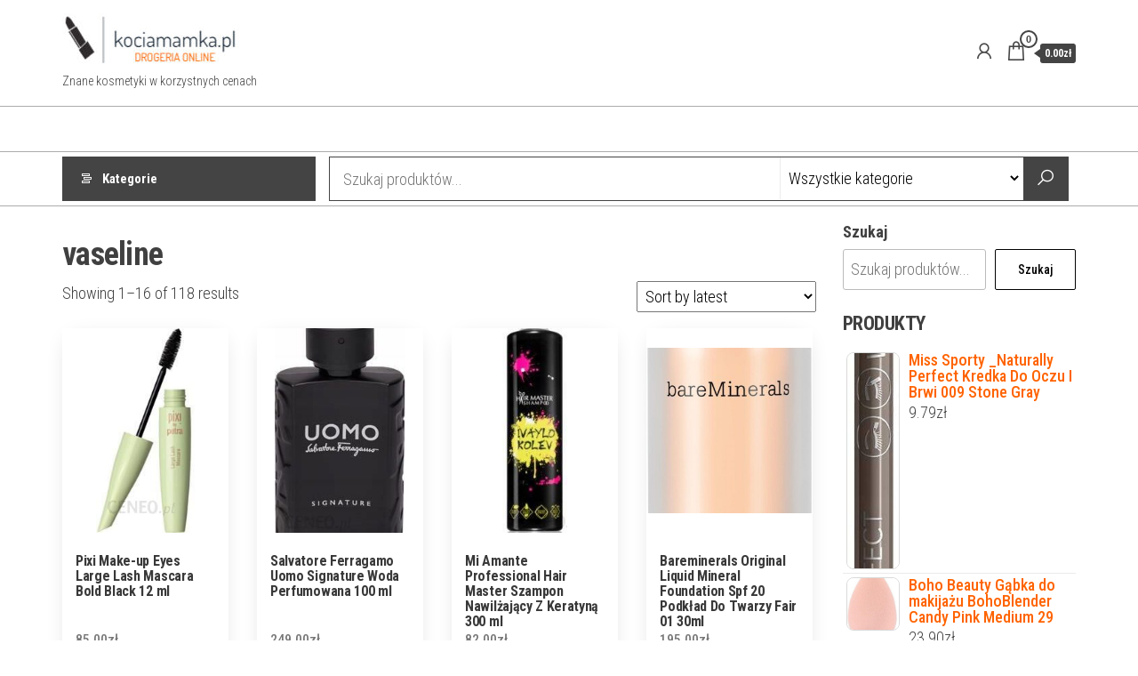

--- FILE ---
content_type: text/html; charset=UTF-8
request_url: https://kociamamka.pl/tag-produktu/vaseline/
body_size: 58511
content:
<!DOCTYPE html>
<html lang="pl-PL">
    <head>
        <meta charset="UTF-8">
        <meta name="viewport" content="width=device-width, initial-scale=1">
        <link rel="profile" href="http://gmpg.org/xfn/11">
        <title>vaseline</title>
<meta name='robots' content='max-image-preview:large' />
<link rel='dns-prefetch' href='//fonts.googleapis.com' />
<link href='https://fonts.gstatic.com' crossorigin rel='preconnect' />
<link rel="alternate" type="application/rss+xml" title=" &raquo; Kanał z wpisami" href="https://kociamamka.pl/feed/" />
<link rel="alternate" type="application/rss+xml" title=" &raquo; Kanał z komentarzami" href="https://kociamamka.pl/comments/feed/" />
<link rel="alternate" type="application/rss+xml" title="Kanał  &raquo; vaseline Tag" href="https://kociamamka.pl/tag-produktu/vaseline/feed/" />
<style id='wp-img-auto-sizes-contain-inline-css' type='text/css'>
img:is([sizes=auto i],[sizes^="auto," i]){contain-intrinsic-size:3000px 1500px}
/*# sourceURL=wp-img-auto-sizes-contain-inline-css */
</style>
<style id='wp-emoji-styles-inline-css' type='text/css'>

	img.wp-smiley, img.emoji {
		display: inline !important;
		border: none !important;
		box-shadow: none !important;
		height: 1em !important;
		width: 1em !important;
		margin: 0 0.07em !important;
		vertical-align: -0.1em !important;
		background: none !important;
		padding: 0 !important;
	}
/*# sourceURL=wp-emoji-styles-inline-css */
</style>
<style id='wp-block-library-inline-css' type='text/css'>
:root{--wp-block-synced-color:#7a00df;--wp-block-synced-color--rgb:122,0,223;--wp-bound-block-color:var(--wp-block-synced-color);--wp-editor-canvas-background:#ddd;--wp-admin-theme-color:#007cba;--wp-admin-theme-color--rgb:0,124,186;--wp-admin-theme-color-darker-10:#006ba1;--wp-admin-theme-color-darker-10--rgb:0,107,160.5;--wp-admin-theme-color-darker-20:#005a87;--wp-admin-theme-color-darker-20--rgb:0,90,135;--wp-admin-border-width-focus:2px}@media (min-resolution:192dpi){:root{--wp-admin-border-width-focus:1.5px}}.wp-element-button{cursor:pointer}:root .has-very-light-gray-background-color{background-color:#eee}:root .has-very-dark-gray-background-color{background-color:#313131}:root .has-very-light-gray-color{color:#eee}:root .has-very-dark-gray-color{color:#313131}:root .has-vivid-green-cyan-to-vivid-cyan-blue-gradient-background{background:linear-gradient(135deg,#00d084,#0693e3)}:root .has-purple-crush-gradient-background{background:linear-gradient(135deg,#34e2e4,#4721fb 50%,#ab1dfe)}:root .has-hazy-dawn-gradient-background{background:linear-gradient(135deg,#faaca8,#dad0ec)}:root .has-subdued-olive-gradient-background{background:linear-gradient(135deg,#fafae1,#67a671)}:root .has-atomic-cream-gradient-background{background:linear-gradient(135deg,#fdd79a,#004a59)}:root .has-nightshade-gradient-background{background:linear-gradient(135deg,#330968,#31cdcf)}:root .has-midnight-gradient-background{background:linear-gradient(135deg,#020381,#2874fc)}:root{--wp--preset--font-size--normal:16px;--wp--preset--font-size--huge:42px}.has-regular-font-size{font-size:1em}.has-larger-font-size{font-size:2.625em}.has-normal-font-size{font-size:var(--wp--preset--font-size--normal)}.has-huge-font-size{font-size:var(--wp--preset--font-size--huge)}.has-text-align-center{text-align:center}.has-text-align-left{text-align:left}.has-text-align-right{text-align:right}.has-fit-text{white-space:nowrap!important}#end-resizable-editor-section{display:none}.aligncenter{clear:both}.items-justified-left{justify-content:flex-start}.items-justified-center{justify-content:center}.items-justified-right{justify-content:flex-end}.items-justified-space-between{justify-content:space-between}.screen-reader-text{border:0;clip-path:inset(50%);height:1px;margin:-1px;overflow:hidden;padding:0;position:absolute;width:1px;word-wrap:normal!important}.screen-reader-text:focus{background-color:#ddd;clip-path:none;color:#444;display:block;font-size:1em;height:auto;left:5px;line-height:normal;padding:15px 23px 14px;text-decoration:none;top:5px;width:auto;z-index:100000}html :where(.has-border-color){border-style:solid}html :where([style*=border-top-color]){border-top-style:solid}html :where([style*=border-right-color]){border-right-style:solid}html :where([style*=border-bottom-color]){border-bottom-style:solid}html :where([style*=border-left-color]){border-left-style:solid}html :where([style*=border-width]){border-style:solid}html :where([style*=border-top-width]){border-top-style:solid}html :where([style*=border-right-width]){border-right-style:solid}html :where([style*=border-bottom-width]){border-bottom-style:solid}html :where([style*=border-left-width]){border-left-style:solid}html :where(img[class*=wp-image-]){height:auto;max-width:100%}:where(figure){margin:0 0 1em}html :where(.is-position-sticky){--wp-admin--admin-bar--position-offset:var(--wp-admin--admin-bar--height,0px)}@media screen and (max-width:600px){html :where(.is-position-sticky){--wp-admin--admin-bar--position-offset:0px}}

/*# sourceURL=wp-block-library-inline-css */
</style><style id='wp-block-search-inline-css' type='text/css'>
.wp-block-search__button{margin-left:10px;word-break:normal}.wp-block-search__button.has-icon{line-height:0}.wp-block-search__button svg{height:1.25em;min-height:24px;min-width:24px;width:1.25em;fill:currentColor;vertical-align:text-bottom}:where(.wp-block-search__button){border:1px solid #ccc;padding:6px 10px}.wp-block-search__inside-wrapper{display:flex;flex:auto;flex-wrap:nowrap;max-width:100%}.wp-block-search__label{width:100%}.wp-block-search.wp-block-search__button-only .wp-block-search__button{box-sizing:border-box;display:flex;flex-shrink:0;justify-content:center;margin-left:0;max-width:100%}.wp-block-search.wp-block-search__button-only .wp-block-search__inside-wrapper{min-width:0!important;transition-property:width}.wp-block-search.wp-block-search__button-only .wp-block-search__input{flex-basis:100%;transition-duration:.3s}.wp-block-search.wp-block-search__button-only.wp-block-search__searchfield-hidden,.wp-block-search.wp-block-search__button-only.wp-block-search__searchfield-hidden .wp-block-search__inside-wrapper{overflow:hidden}.wp-block-search.wp-block-search__button-only.wp-block-search__searchfield-hidden .wp-block-search__input{border-left-width:0!important;border-right-width:0!important;flex-basis:0;flex-grow:0;margin:0;min-width:0!important;padding-left:0!important;padding-right:0!important;width:0!important}:where(.wp-block-search__input){appearance:none;border:1px solid #949494;flex-grow:1;font-family:inherit;font-size:inherit;font-style:inherit;font-weight:inherit;letter-spacing:inherit;line-height:inherit;margin-left:0;margin-right:0;min-width:3rem;padding:8px;text-decoration:unset!important;text-transform:inherit}:where(.wp-block-search__button-inside .wp-block-search__inside-wrapper){background-color:#fff;border:1px solid #949494;box-sizing:border-box;padding:4px}:where(.wp-block-search__button-inside .wp-block-search__inside-wrapper) .wp-block-search__input{border:none;border-radius:0;padding:0 4px}:where(.wp-block-search__button-inside .wp-block-search__inside-wrapper) .wp-block-search__input:focus{outline:none}:where(.wp-block-search__button-inside .wp-block-search__inside-wrapper) :where(.wp-block-search__button){padding:4px 8px}.wp-block-search.aligncenter .wp-block-search__inside-wrapper{margin:auto}.wp-block[data-align=right] .wp-block-search.wp-block-search__button-only .wp-block-search__inside-wrapper{float:right}
/*# sourceURL=https://kociamamka.pl/wp-includes/blocks/search/style.min.css */
</style>
<style id='wp-block-group-inline-css' type='text/css'>
.wp-block-group{box-sizing:border-box}:where(.wp-block-group.wp-block-group-is-layout-constrained){position:relative}
/*# sourceURL=https://kociamamka.pl/wp-includes/blocks/group/style.min.css */
</style>
<style id='global-styles-inline-css' type='text/css'>
:root{--wp--preset--aspect-ratio--square: 1;--wp--preset--aspect-ratio--4-3: 4/3;--wp--preset--aspect-ratio--3-4: 3/4;--wp--preset--aspect-ratio--3-2: 3/2;--wp--preset--aspect-ratio--2-3: 2/3;--wp--preset--aspect-ratio--16-9: 16/9;--wp--preset--aspect-ratio--9-16: 9/16;--wp--preset--color--black: #000000;--wp--preset--color--cyan-bluish-gray: #abb8c3;--wp--preset--color--white: #ffffff;--wp--preset--color--pale-pink: #f78da7;--wp--preset--color--vivid-red: #cf2e2e;--wp--preset--color--luminous-vivid-orange: #ff6900;--wp--preset--color--luminous-vivid-amber: #fcb900;--wp--preset--color--light-green-cyan: #7bdcb5;--wp--preset--color--vivid-green-cyan: #00d084;--wp--preset--color--pale-cyan-blue: #8ed1fc;--wp--preset--color--vivid-cyan-blue: #0693e3;--wp--preset--color--vivid-purple: #9b51e0;--wp--preset--gradient--vivid-cyan-blue-to-vivid-purple: linear-gradient(135deg,rgb(6,147,227) 0%,rgb(155,81,224) 100%);--wp--preset--gradient--light-green-cyan-to-vivid-green-cyan: linear-gradient(135deg,rgb(122,220,180) 0%,rgb(0,208,130) 100%);--wp--preset--gradient--luminous-vivid-amber-to-luminous-vivid-orange: linear-gradient(135deg,rgb(252,185,0) 0%,rgb(255,105,0) 100%);--wp--preset--gradient--luminous-vivid-orange-to-vivid-red: linear-gradient(135deg,rgb(255,105,0) 0%,rgb(207,46,46) 100%);--wp--preset--gradient--very-light-gray-to-cyan-bluish-gray: linear-gradient(135deg,rgb(238,238,238) 0%,rgb(169,184,195) 100%);--wp--preset--gradient--cool-to-warm-spectrum: linear-gradient(135deg,rgb(74,234,220) 0%,rgb(151,120,209) 20%,rgb(207,42,186) 40%,rgb(238,44,130) 60%,rgb(251,105,98) 80%,rgb(254,248,76) 100%);--wp--preset--gradient--blush-light-purple: linear-gradient(135deg,rgb(255,206,236) 0%,rgb(152,150,240) 100%);--wp--preset--gradient--blush-bordeaux: linear-gradient(135deg,rgb(254,205,165) 0%,rgb(254,45,45) 50%,rgb(107,0,62) 100%);--wp--preset--gradient--luminous-dusk: linear-gradient(135deg,rgb(255,203,112) 0%,rgb(199,81,192) 50%,rgb(65,88,208) 100%);--wp--preset--gradient--pale-ocean: linear-gradient(135deg,rgb(255,245,203) 0%,rgb(182,227,212) 50%,rgb(51,167,181) 100%);--wp--preset--gradient--electric-grass: linear-gradient(135deg,rgb(202,248,128) 0%,rgb(113,206,126) 100%);--wp--preset--gradient--midnight: linear-gradient(135deg,rgb(2,3,129) 0%,rgb(40,116,252) 100%);--wp--preset--font-size--small: 13px;--wp--preset--font-size--medium: 20px;--wp--preset--font-size--large: 36px;--wp--preset--font-size--x-large: 42px;--wp--preset--spacing--20: 0.44rem;--wp--preset--spacing--30: 0.67rem;--wp--preset--spacing--40: 1rem;--wp--preset--spacing--50: 1.5rem;--wp--preset--spacing--60: 2.25rem;--wp--preset--spacing--70: 3.38rem;--wp--preset--spacing--80: 5.06rem;--wp--preset--shadow--natural: 6px 6px 9px rgba(0, 0, 0, 0.2);--wp--preset--shadow--deep: 12px 12px 50px rgba(0, 0, 0, 0.4);--wp--preset--shadow--sharp: 6px 6px 0px rgba(0, 0, 0, 0.2);--wp--preset--shadow--outlined: 6px 6px 0px -3px rgb(255, 255, 255), 6px 6px rgb(0, 0, 0);--wp--preset--shadow--crisp: 6px 6px 0px rgb(0, 0, 0);}:where(.is-layout-flex){gap: 0.5em;}:where(.is-layout-grid){gap: 0.5em;}body .is-layout-flex{display: flex;}.is-layout-flex{flex-wrap: wrap;align-items: center;}.is-layout-flex > :is(*, div){margin: 0;}body .is-layout-grid{display: grid;}.is-layout-grid > :is(*, div){margin: 0;}:where(.wp-block-columns.is-layout-flex){gap: 2em;}:where(.wp-block-columns.is-layout-grid){gap: 2em;}:where(.wp-block-post-template.is-layout-flex){gap: 1.25em;}:where(.wp-block-post-template.is-layout-grid){gap: 1.25em;}.has-black-color{color: var(--wp--preset--color--black) !important;}.has-cyan-bluish-gray-color{color: var(--wp--preset--color--cyan-bluish-gray) !important;}.has-white-color{color: var(--wp--preset--color--white) !important;}.has-pale-pink-color{color: var(--wp--preset--color--pale-pink) !important;}.has-vivid-red-color{color: var(--wp--preset--color--vivid-red) !important;}.has-luminous-vivid-orange-color{color: var(--wp--preset--color--luminous-vivid-orange) !important;}.has-luminous-vivid-amber-color{color: var(--wp--preset--color--luminous-vivid-amber) !important;}.has-light-green-cyan-color{color: var(--wp--preset--color--light-green-cyan) !important;}.has-vivid-green-cyan-color{color: var(--wp--preset--color--vivid-green-cyan) !important;}.has-pale-cyan-blue-color{color: var(--wp--preset--color--pale-cyan-blue) !important;}.has-vivid-cyan-blue-color{color: var(--wp--preset--color--vivid-cyan-blue) !important;}.has-vivid-purple-color{color: var(--wp--preset--color--vivid-purple) !important;}.has-black-background-color{background-color: var(--wp--preset--color--black) !important;}.has-cyan-bluish-gray-background-color{background-color: var(--wp--preset--color--cyan-bluish-gray) !important;}.has-white-background-color{background-color: var(--wp--preset--color--white) !important;}.has-pale-pink-background-color{background-color: var(--wp--preset--color--pale-pink) !important;}.has-vivid-red-background-color{background-color: var(--wp--preset--color--vivid-red) !important;}.has-luminous-vivid-orange-background-color{background-color: var(--wp--preset--color--luminous-vivid-orange) !important;}.has-luminous-vivid-amber-background-color{background-color: var(--wp--preset--color--luminous-vivid-amber) !important;}.has-light-green-cyan-background-color{background-color: var(--wp--preset--color--light-green-cyan) !important;}.has-vivid-green-cyan-background-color{background-color: var(--wp--preset--color--vivid-green-cyan) !important;}.has-pale-cyan-blue-background-color{background-color: var(--wp--preset--color--pale-cyan-blue) !important;}.has-vivid-cyan-blue-background-color{background-color: var(--wp--preset--color--vivid-cyan-blue) !important;}.has-vivid-purple-background-color{background-color: var(--wp--preset--color--vivid-purple) !important;}.has-black-border-color{border-color: var(--wp--preset--color--black) !important;}.has-cyan-bluish-gray-border-color{border-color: var(--wp--preset--color--cyan-bluish-gray) !important;}.has-white-border-color{border-color: var(--wp--preset--color--white) !important;}.has-pale-pink-border-color{border-color: var(--wp--preset--color--pale-pink) !important;}.has-vivid-red-border-color{border-color: var(--wp--preset--color--vivid-red) !important;}.has-luminous-vivid-orange-border-color{border-color: var(--wp--preset--color--luminous-vivid-orange) !important;}.has-luminous-vivid-amber-border-color{border-color: var(--wp--preset--color--luminous-vivid-amber) !important;}.has-light-green-cyan-border-color{border-color: var(--wp--preset--color--light-green-cyan) !important;}.has-vivid-green-cyan-border-color{border-color: var(--wp--preset--color--vivid-green-cyan) !important;}.has-pale-cyan-blue-border-color{border-color: var(--wp--preset--color--pale-cyan-blue) !important;}.has-vivid-cyan-blue-border-color{border-color: var(--wp--preset--color--vivid-cyan-blue) !important;}.has-vivid-purple-border-color{border-color: var(--wp--preset--color--vivid-purple) !important;}.has-vivid-cyan-blue-to-vivid-purple-gradient-background{background: var(--wp--preset--gradient--vivid-cyan-blue-to-vivid-purple) !important;}.has-light-green-cyan-to-vivid-green-cyan-gradient-background{background: var(--wp--preset--gradient--light-green-cyan-to-vivid-green-cyan) !important;}.has-luminous-vivid-amber-to-luminous-vivid-orange-gradient-background{background: var(--wp--preset--gradient--luminous-vivid-amber-to-luminous-vivid-orange) !important;}.has-luminous-vivid-orange-to-vivid-red-gradient-background{background: var(--wp--preset--gradient--luminous-vivid-orange-to-vivid-red) !important;}.has-very-light-gray-to-cyan-bluish-gray-gradient-background{background: var(--wp--preset--gradient--very-light-gray-to-cyan-bluish-gray) !important;}.has-cool-to-warm-spectrum-gradient-background{background: var(--wp--preset--gradient--cool-to-warm-spectrum) !important;}.has-blush-light-purple-gradient-background{background: var(--wp--preset--gradient--blush-light-purple) !important;}.has-blush-bordeaux-gradient-background{background: var(--wp--preset--gradient--blush-bordeaux) !important;}.has-luminous-dusk-gradient-background{background: var(--wp--preset--gradient--luminous-dusk) !important;}.has-pale-ocean-gradient-background{background: var(--wp--preset--gradient--pale-ocean) !important;}.has-electric-grass-gradient-background{background: var(--wp--preset--gradient--electric-grass) !important;}.has-midnight-gradient-background{background: var(--wp--preset--gradient--midnight) !important;}.has-small-font-size{font-size: var(--wp--preset--font-size--small) !important;}.has-medium-font-size{font-size: var(--wp--preset--font-size--medium) !important;}.has-large-font-size{font-size: var(--wp--preset--font-size--large) !important;}.has-x-large-font-size{font-size: var(--wp--preset--font-size--x-large) !important;}
/*# sourceURL=global-styles-inline-css */
</style>

<style id='classic-theme-styles-inline-css' type='text/css'>
/*! This file is auto-generated */
.wp-block-button__link{color:#fff;background-color:#32373c;border-radius:9999px;box-shadow:none;text-decoration:none;padding:calc(.667em + 2px) calc(1.333em + 2px);font-size:1.125em}.wp-block-file__button{background:#32373c;color:#fff;text-decoration:none}
/*# sourceURL=/wp-includes/css/classic-themes.min.css */
</style>
<link rel='stylesheet' id='woocommerce-layout-css' href='https://kociamamka.pl/wp-content/plugins/woocommerce/assets/css/woocommerce-layout.css?ver=7.5.1' type='text/css' media='all' />
<link rel='stylesheet' id='woocommerce-smallscreen-css' href='https://kociamamka.pl/wp-content/plugins/woocommerce/assets/css/woocommerce-smallscreen.css?ver=7.5.1' type='text/css' media='only screen and (max-width: 768px)' />
<link rel='stylesheet' id='woocommerce-general-css' href='https://kociamamka.pl/wp-content/plugins/woocommerce/assets/css/woocommerce.css?ver=7.5.1' type='text/css' media='all' />
<style id='woocommerce-inline-inline-css' type='text/css'>
.woocommerce form .form-row .required { visibility: visible; }
/*# sourceURL=woocommerce-inline-inline-css */
</style>
<link rel='stylesheet' id='envo-shopper-fonts-css' href='https://fonts.googleapis.com/css?family=Roboto+Condensed%3A300%2C500%2C700&#038;subset=cyrillic%2Ccyrillic-ext%2Cgreek%2Cgreek-ext%2Clatin-ext%2Cvietnamese' type='text/css' media='all' />
<link rel='stylesheet' id='bootstrap-css' href='https://kociamamka.pl/wp-content/themes/envo-shopper/assets/css/bootstrap.css?ver=3.3.7' type='text/css' media='all' />
<link rel='stylesheet' id='mmenu-light-css' href='https://kociamamka.pl/wp-content/themes/envo-shopper/assets/css/mmenu-light.min.css?ver=1.1.4' type='text/css' media='all' />
<link rel='stylesheet' id='envo-shopper-stylesheet-css' href='https://kociamamka.pl/wp-content/themes/envo-shopper/style.css?ver=1.1.4' type='text/css' media='all' />
<link rel='stylesheet' id='envo-shopper-woo-stylesheet-css' href='https://kociamamka.pl/wp-content/themes/envo-shopper/assets/css/woocommerce.css?ver=1.1.4' type='text/css' media='all' />
<link rel='stylesheet' id='line-awesome-css' href='https://kociamamka.pl/wp-content/themes/envo-shopper/assets/css/line-awesome.min.css?ver=1.3.0' type='text/css' media='all' />
<script type="text/javascript" src="https://kociamamka.pl/wp-includes/js/jquery/jquery.min.js?ver=3.7.1" id="jquery-core-js"></script>
<script type="text/javascript" src="https://kociamamka.pl/wp-includes/js/jquery/jquery-migrate.min.js?ver=3.4.1" id="jquery-migrate-js"></script>
<link rel="https://api.w.org/" href="https://kociamamka.pl/wp-json/" /><link rel="alternate" title="JSON" type="application/json" href="https://kociamamka.pl/wp-json/wp/v2/product_tag/1885" /><link rel="EditURI" type="application/rsd+xml" title="RSD" href="https://kociamamka.pl/xmlrpc.php?rsd" />
<meta name="generator" content="WordPress 6.9" />
<meta name="generator" content="WooCommerce 7.5.1" />
	<noscript><style>.woocommerce-product-gallery{ opacity: 1 !important; }</style></noscript>
			<style type="text/css" id="wp-custom-css">
			.woocommerce ul.products li.product a img {
    height: 230px;
    object-fit: contain;
}

.woocommerce ul.products li.product .woocommerce-loop-product__title {
    height: 90px;
    overflow: hidden;
}
		</style>
		    </head>
    <body id="blog" class="archive tax-product_tag term-vaseline term-1885 wp-custom-logo wp-theme-envo-shopper theme-envo-shopper woocommerce woocommerce-page woocommerce-no-js">
        <a class="skip-link screen-reader-text" href="#site-content">Przejdź do treści</a>        <div class="page-wrap">
                        <div class="site-header container-fluid">
    <div class="container" >
        <div class="heading-row row" >
            <div class="site-heading hidden-xs col-md-8" >
                        <div class="site-branding-logo">
            <a href="https://kociamamka.pl/" class="custom-logo-link" rel="home"><img width="199" height="61" src="https://kociamamka.pl/wp-content/uploads/2023/04/cropped-free-logo-14.jpg" class="custom-logo" alt="" decoding="async" /></a>        </div>
        <div class="site-branding-text">
                            <p class="site-title"><a href="https://kociamamka.pl/" rel="home"></a></p>
            
                            <p class="site-description">
                    Znane kosmetyki w korzystnych cenach                </p>
                    </div><!-- .site-branding-text -->
                    </div>
            <div class="heading-widget-area">    
                            </div>
            <div class="site-heading mobile-heading visible-xs" >
                        <div class="site-branding-logo">
            <a href="https://kociamamka.pl/" class="custom-logo-link" rel="home"><img width="199" height="61" src="https://kociamamka.pl/wp-content/uploads/2023/04/cropped-free-logo-14.jpg" class="custom-logo" alt="" decoding="async" /></a>        </div>
        <div class="site-branding-text">
                            <p class="site-title"><a href="https://kociamamka.pl/" rel="home"></a></p>
            
                            <p class="site-description">
                    Znane kosmetyki w korzystnych cenach                </p>
                    </div><!-- .site-branding-text -->
                    </div>
                            <div class="header-right col-md-3" >
                                <div class="header-cart">
                <div class="header-cart-block">
                    <div class="header-cart-inner">
                        	
        <a class="cart-contents" href="https://kociamamka.pl" data-tooltip="Koszyk" title="Koszyk">
            <i class="la la-shopping-bag"><span class="count">0</span></i>
            <div class="amount-cart hidden-xs">0.00&#122;&#322;</div> 
        </a>
                                <ul class="site-header-cart menu list-unstyled text-center">
                            <li>
                                <div class="widget woocommerce widget_shopping_cart"><div class="widget_shopping_cart_content"></div></div>                            </li>
                        </ul>
                    </div>
                </div>
            </div>
                    <div class="header-my-account">
            <div class="header-login"> 
                <a href="" data-tooltip="Moje konto" title="Moje konto">
                    <i class="la la-user"></i>
                </a>
            </div>
        </div>
                        </div>
                        <div class="header-right menu-button visible-xs" >
                <div class="navbar-header">
                                            <span class="navbar-brand brand-absolute visible-xs">Menu</span>
                        <a href="#" id="main-menu-panel" class="open-panel" data-panel="main-menu-panel">
                            <span></span>
                            <span></span>
                            <span></span>
                        </a>
                                    </div>
            </div>
        </div>
    </div>
</div>
<div class="site-menu-bar container-fluid">
    <div class="container" >
        <div class="menu-row row" >
            <div class="menu-heading">
                <nav id="site-navigation" class="navbar navbar-default">
                                    </nav>    
            </div>
        </div>
    </div>
</div>
    <div class="main-menu">
        <nav id="second-site-navigation" class="navbar navbar-default search-on ">
            <div class="container">   
                            <ul class="envo-categories-menu nav navbar-nav navbar-left">
                <li class="envo-categories-menu-item menu-item menu-item-has-children dropdown">
                    <a class="envo-categories-menu-first" href="#">
                        Kategorie                    </a>
                    <ul id="menu-categories-menu" class="menu-categories-menu dropdown-menu">
                        <li class="menu-item 100bon"><a href="https://kociamamka.pl/kategoria-produktu/100bon/" class="nav-link">100BON</a></li><li class="menu-item 3ina"><a href="https://kociamamka.pl/kategoria-produktu/3ina/" class="nav-link">3Ina</a></li><li class="menu-item 3lab"><a href="https://kociamamka.pl/kategoria-produktu/3lab/" class="nav-link">3LAB</a></li><li class="menu-item 4711"><a href="https://kociamamka.pl/kategoria-produktu/4711/" class="nav-link">4711</a></li><li class="menu-item 4organic"><a href="https://kociamamka.pl/kategoria-produktu/4organic/" class="nav-link">4organic</a></li><li class="menu-item 6pak-nutrition"><a href="https://kociamamka.pl/kategoria-produktu/6pak-nutrition/" class="nav-link">6PAK Nutrition</a></li><li class="menu-item a-derma"><a href="https://kociamamka.pl/kategoria-produktu/a-derma/" class="nav-link">A-derma</a></li><li class="menu-item aa"><a href="https://kociamamka.pl/kategoria-produktu/aa/" class="nav-link">AA</a></li><li class="menu-item abbott-laboratories-gmbh"><a href="https://kociamamka.pl/kategoria-produktu/abbott-laboratories-gmbh/" class="nav-link">Abbott Laboratories GmbH</a></li><li class="menu-item abercrombie-fitch"><a href="https://kociamamka.pl/kategoria-produktu/abercrombie-fitch/" class="nav-link">Abercrombie &amp; Fitch</a></li><li class="menu-item aboca"><a href="https://kociamamka.pl/kategoria-produktu/aboca/" class="nav-link">Aboca</a></li><li class="menu-item absolute-new-york"><a href="https://kociamamka.pl/kategoria-produktu/absolute-new-york/" class="nav-link">Absolute New York</a></li><li class="menu-item academie"><a href="https://kociamamka.pl/kategoria-produktu/academie/" class="nav-link">Academie</a></li><li class="menu-item acca-kappa"><a href="https://kociamamka.pl/kategoria-produktu/acca-kappa/" class="nav-link">Acca Kappa</a></li><li class="menu-item accentra"><a href="https://kociamamka.pl/kategoria-produktu/accentra/" class="nav-link">Accentra</a></li><li class="menu-item acerin"><a href="https://kociamamka.pl/kategoria-produktu/acerin/" class="nav-link">Acerin</a></li><li class="menu-item acqua-di-parma"><a href="https://kociamamka.pl/kategoria-produktu/acqua-di-parma/" class="nav-link">Acqua di Parma</a></li><li class="menu-item activ"><a href="https://kociamamka.pl/kategoria-produktu/activ/" class="nav-link">Activ</a></li><li class="menu-item activeshop"><a href="https://kociamamka.pl/kategoria-produktu/activeshop/" class="nav-link">Activeshop</a></li><li class="menu-item activlab"><a href="https://kociamamka.pl/kategoria-produktu/activlab/" class="nav-link">ActivLab</a></li><li class="menu-item ada-cosmetics"><a href="https://kociamamka.pl/kategoria-produktu/ada-cosmetics/" class="nav-link">Ada Cosmetics</a></li><li class="menu-item adamed-pharma"><a href="https://kociamamka.pl/kategoria-produktu/adamed-pharma/" class="nav-link">Adamed Pharma</a></li><li class="menu-item adex-cosmetics"><a href="https://kociamamka.pl/kategoria-produktu/adex-cosmetics/" class="nav-link">Adex Cosmetics</a></li><li class="menu-item adidas"><a href="https://kociamamka.pl/kategoria-produktu/adidas/" class="nav-link">Adidas</a></li><li class="menu-item ados"><a href="https://kociamamka.pl/kategoria-produktu/ados/" class="nav-link">Ados</a></li><li class="menu-item aether"><a href="https://kociamamka.pl/kategoria-produktu/aether/" class="nav-link">Aether</a></li><li class="menu-item affect"><a href="https://kociamamka.pl/kategoria-produktu/affect/" class="nav-link">Affect</a></li><li class="menu-item aflofarm"><a href="https://kociamamka.pl/kategoria-produktu/aflofarm/" class="nav-link">Aflofarm</a></li><li class="menu-item agave"><a href="https://kociamamka.pl/kategoria-produktu/agave/" class="nav-link">Agave</a></li><li class="menu-item agent-provocateur"><a href="https://kociamamka.pl/kategoria-produktu/agent-provocateur/" class="nav-link">Agent Provocateur</a></li><li class="menu-item agrado"><a href="https://kociamamka.pl/kategoria-produktu/agrado/" class="nav-link">Agrado</a></li><li class="menu-item aigner"><a href="https://kociamamka.pl/kategoria-produktu/aigner/" class="nav-link">Aigner</a></li><li class="menu-item ajeden"><a href="https://kociamamka.pl/kategoria-produktu/ajeden/" class="nav-link">Ajeden</a></li><li class="menu-item ajmal"><a href="https://kociamamka.pl/kategoria-produktu/ajmal/" class="nav-link">Ajmal</a></li><li class="menu-item al-haramain"><a href="https://kociamamka.pl/kategoria-produktu/al-haramain/" class="nav-link">Al Haramain</a></li><li class="menu-item al-rehab"><a href="https://kociamamka.pl/kategoria-produktu/al-rehab/" class="nav-link">Al-Rehab</a></li><li class="menu-item alaia"><a href="https://kociamamka.pl/kategoria-produktu/alaia/" class="nav-link">Alaia</a></li><li class="menu-item alcina"><a href="https://kociamamka.pl/kategoria-produktu/alcina/" class="nav-link">Alcina</a></li><li class="menu-item alcon"><a href="https://kociamamka.pl/kategoria-produktu/alcon/" class="nav-link">Alcon</a></li><li class="menu-item alepia"><a href="https://kociamamka.pl/kategoria-produktu/alepia/" class="nav-link">Alepia</a></li><li class="menu-item aleppo-soap-co"><a href="https://kociamamka.pl/kategoria-produktu/aleppo-soap-co/" class="nav-link">Aleppo Soap Co.</a></li><li class="menu-item alessandro"><a href="https://kociamamka.pl/kategoria-produktu/alessandro/" class="nav-link">Alessandro</a></li><li class="menu-item alexandre-j"><a href="https://kociamamka.pl/kategoria-produktu/alexandre-j/" class="nav-link">Alexandre.J</a></li><li class="menu-item alfa-wassermann"><a href="https://kociamamka.pl/kategoria-produktu/alfa-wassermann/" class="nav-link">Alfa Wassermann</a></li><li class="menu-item alfaparf"><a href="https://kociamamka.pl/kategoria-produktu/alfaparf/" class="nav-link">Alfaparf</a></li><li class="menu-item alg-pharma"><a href="https://kociamamka.pl/kategoria-produktu/alg-pharma/" class="nav-link">Alg Pharma</a></li><li class="menu-item alg-borje"><a href="https://kociamamka.pl/kategoria-produktu/alg-borje/" class="nav-link">Alg-Borje</a></li><li class="menu-item alkemie"><a href="https://kociamamka.pl/kategoria-produktu/alkemie/" class="nav-link">Alkemie</a></li><li class="menu-item allepaznokcie"><a href="https://kociamamka.pl/kategoria-produktu/allepaznokcie/" class="nav-link">Allepaznokcie</a></li><li class="menu-item allpresan"><a href="https://kociamamka.pl/kategoria-produktu/allpresan/" class="nav-link">Allpresan</a></li><li class="menu-item alona-shechter"><a href="https://kociamamka.pl/kategoria-produktu/alona-shechter/" class="nav-link">Alona Shechter</a></li><li class="menu-item alpecin"><a href="https://kociamamka.pl/kategoria-produktu/alpecin/" class="nav-link">Alpecin</a></li><li class="menu-item alter-ego"><a href="https://kociamamka.pl/kategoria-produktu/alter-ego/" class="nav-link">Alter Ego</a></li><li class="menu-item alterna"><a href="https://kociamamka.pl/kategoria-produktu/alterna/" class="nav-link">Alterna</a></li><li class="menu-item altruist"><a href="https://kociamamka.pl/kategoria-produktu/altruist/" class="nav-link">Altruist</a></li><li class="menu-item alvarez-gomez"><a href="https://kociamamka.pl/kategoria-produktu/alvarez-gomez/" class="nav-link">Alvarez Gomez</a></li><li class="menu-item alverde"><a href="https://kociamamka.pl/kategoria-produktu/alverde/" class="nav-link">Alverde</a></li><li class="menu-item alvogen"><a href="https://kociamamka.pl/kategoria-produktu/alvogen/" class="nav-link">Alvogen</a></li><li class="menu-item amalfi"><a href="https://kociamamka.pl/kategoria-produktu/amalfi/" class="nav-link">Amalfi</a></li><li class="menu-item amara"><a href="https://kociamamka.pl/kategoria-produktu/amara/" class="nav-link">Amara</a></li><li class="menu-item amber"><a href="https://kociamamka.pl/kategoria-produktu/amber/" class="nav-link">Amber</a></li><li class="menu-item american-crew"><a href="https://kociamamka.pl/kategoria-produktu/american-crew/" class="nav-link">American Crew</a></li><li class="menu-item american-way"><a href="https://kociamamka.pl/kategoria-produktu/american-way/" class="nav-link">AMERICAN WAY</a></li><li class="menu-item amika"><a href="https://kociamamka.pl/kategoria-produktu/amika/" class="nav-link">Amika</a></li><li class="menu-item amilie-mineral"><a href="https://kociamamka.pl/kategoria-produktu/amilie-mineral/" class="nav-link">Amilie Mineral</a></li><li class="menu-item amouage"><a href="https://kociamamka.pl/kategoria-produktu/amouage/" class="nav-link">Amouage</a></li><li class="menu-item anastasia-beverly-hills"><a href="https://kociamamka.pl/kategoria-produktu/anastasia-beverly-hills/" class="nav-link">Anastasia Beverly Hills</a></li><li class="menu-item andmetics"><a href="https://kociamamka.pl/kategoria-produktu/andmetics/" class="nav-link">Andmetics</a></li><li class="menu-item andreia"><a href="https://kociamamka.pl/kategoria-produktu/andreia/" class="nav-link">Andreia</a></li><li class="menu-item angelini"><a href="https://kociamamka.pl/kategoria-produktu/angelini/" class="nav-link">Angelini</a></li><li class="menu-item angry-beards"><a href="https://kociamamka.pl/kategoria-produktu/angry-beards/" class="nav-link">Angry Beards</a></li><li class="menu-item anida"><a href="https://kociamamka.pl/kategoria-produktu/anida/" class="nav-link">Anida</a></li><li class="menu-item anna-sui"><a href="https://kociamamka.pl/kategoria-produktu/anna-sui/" class="nav-link">Anna Sui</a></li><li class="menu-item annabelle-minerals"><a href="https://kociamamka.pl/kategoria-produktu/annabelle-minerals/" class="nav-link">Annabelle Minerals</a></li><li class="menu-item annayake"><a href="https://kociamamka.pl/kategoria-produktu/annayake/" class="nav-link">Annayake</a></li><li class="menu-item annemarie-boerlind"><a href="https://kociamamka.pl/kategoria-produktu/annemarie-boerlind/" class="nav-link">Annemarie Boerlind</a></li><li class="menu-item antipodes"><a href="https://kociamamka.pl/kategoria-produktu/antipodes/" class="nav-link">Antipodes</a></li><li class="menu-item antonio-banderas"><a href="https://kociamamka.pl/kategoria-produktu/antonio-banderas/" class="nav-link">Antonio Banderas</a></li><li class="menu-item anwen"><a href="https://kociamamka.pl/kategoria-produktu/anwen/" class="nav-link">Anwen</a></li><li class="menu-item apc-instytut"><a href="https://kociamamka.pl/kategoria-produktu/apc-instytut/" class="nav-link">Apc Instytut</a></li><li class="menu-item apeiron"><a href="https://kociamamka.pl/kategoria-produktu/apeiron/" class="nav-link">Apeiron</a></li><li class="menu-item apis"><a href="https://kociamamka.pl/kategoria-produktu/apis/" class="nav-link">Apis</a></li><li class="menu-item apivita"><a href="https://kociamamka.pl/kategoria-produktu/apivita/" class="nav-link">Apivita</a></li><li class="menu-item apollos-hegemony"><a href="https://kociamamka.pl/kategoria-produktu/apollos-hegemony/" class="nav-link">Apollo&#039;s Hegemony</a></li><li class="menu-item apothecary-87"><a href="https://kociamamka.pl/kategoria-produktu/apothecary-87/" class="nav-link">Apothecary 87</a></li><li class="menu-item apteo"><a href="https://kociamamka.pl/kategoria-produktu/apteo/" class="nav-link">Apteo</a></li><li class="menu-item aquafresh"><a href="https://kociamamka.pl/kategoria-produktu/aquafresh/" class="nav-link">Aquafresh</a></li><li class="menu-item aquanova"><a href="https://kociamamka.pl/kategoria-produktu/aquanova/" class="nav-link">Aquanova</a></li><li class="menu-item aquolina"><a href="https://kociamamka.pl/kategoria-produktu/aquolina/" class="nav-link">Aquolina</a></li><li class="menu-item aramis"><a href="https://kociamamka.pl/kategoria-produktu/aramis/" class="nav-link">Aramis</a></li><li class="menu-item ardell"><a href="https://kociamamka.pl/kategoria-produktu/ardell/" class="nav-link">Ardell</a></li><li class="menu-item arganove"><a href="https://kociamamka.pl/kategoria-produktu/arganove/" class="nav-link">Arganove</a></li><li class="menu-item ari"><a href="https://kociamamka.pl/kategoria-produktu/ari/" class="nav-link">Ari</a></li><li class="menu-item ariana-grande"><a href="https://kociamamka.pl/kategoria-produktu/ariana-grande/" class="nav-link">Ariana Grande</a></li><li class="menu-item aristo-pharma"><a href="https://kociamamka.pl/kategoria-produktu/aristo-pharma/" class="nav-link">Aristo Pharma</a></li><li class="menu-item arkada"><a href="https://kociamamka.pl/kategoria-produktu/arkada/" class="nav-link">Arkada</a></li><li class="menu-item arm-hammer"><a href="https://kociamamka.pl/kategoria-produktu/arm-hammer/" class="nav-link">Arm &amp; Hammer</a></li><li class="menu-item armaf"><a href="https://kociamamka.pl/kategoria-produktu/armaf/" class="nav-link">Armaf</a></li><li class="menu-item armand-basi"><a href="https://kociamamka.pl/kategoria-produktu/armand-basi/" class="nav-link">Armand Basi</a></li><li class="menu-item armedical"><a href="https://kociamamka.pl/kategoria-produktu/armedical/" class="nav-link">ARmedical</a></li><li class="menu-item art-de-lautrec"><a href="https://kociamamka.pl/kategoria-produktu/art-de-lautrec/" class="nav-link">Art De Lautrec</a></li><li class="menu-item artdeco"><a href="https://kociamamka.pl/kategoria-produktu/artdeco/" class="nav-link">Artdeco</a></li><li class="menu-item artego"><a href="https://kociamamka.pl/kategoria-produktu/artego/" class="nav-link">Artego</a></li><li class="menu-item asepta"><a href="https://kociamamka.pl/kategoria-produktu/asepta/" class="nav-link">Asepta</a></li><li class="menu-item asoa"><a href="https://kociamamka.pl/kategoria-produktu/asoa/" class="nav-link">Asoa</a></li><li class="menu-item aspen"><a href="https://kociamamka.pl/kategoria-produktu/aspen/" class="nav-link">Aspen</a></li><li class="menu-item astra-make-up"><a href="https://kociamamka.pl/kategoria-produktu/astra-make-up/" class="nav-link">Astra Make-Up</a></li><li class="menu-item astrid"><a href="https://kociamamka.pl/kategoria-produktu/astrid/" class="nav-link">Astrid</a></li><li class="menu-item atkinsons"><a href="https://kociamamka.pl/kategoria-produktu/atkinsons/" class="nav-link">Atkinsons</a></li><li class="menu-item atl"><a href="https://kociamamka.pl/kategoria-produktu/atl/" class="nav-link">ATL</a></li><li class="menu-item aubusson"><a href="https://kociamamka.pl/kategoria-produktu/aubusson/" class="nav-link">Aubusson</a></li><li class="menu-item aura-herbals"><a href="https://kociamamka.pl/kategoria-produktu/aura-herbals/" class="nav-link">Aura Herbals</a></li><li class="menu-item aurovitas"><a href="https://kociamamka.pl/kategoria-produktu/aurovitas/" class="nav-link">Aurovitas</a></li><li class="menu-item australian-gold"><a href="https://kociamamka.pl/kategoria-produktu/australian-gold/" class="nav-link">Australian Gold</a></li><li class="menu-item authentic-beauty-concept"><a href="https://kociamamka.pl/kategoria-produktu/authentic-beauty-concept/" class="nav-link">Authentic Beauty Concept</a></li><li class="menu-item ava"><a href="https://kociamamka.pl/kategoria-produktu/ava/" class="nav-link">Ava</a></li><li class="menu-item ava-laboratorium"><a href="https://kociamamka.pl/kategoria-produktu/ava-laboratorium/" class="nav-link">Ava Laboratorium</a></li><li class="menu-item avec-pharma"><a href="https://kociamamka.pl/kategoria-produktu/avec-pharma/" class="nav-link">Avec Pharma</a></li><li class="menu-item aveda"><a href="https://kociamamka.pl/kategoria-produktu/aveda/" class="nav-link">Aveda</a></li><li class="menu-item avene"><a href="https://kociamamka.pl/kategoria-produktu/avene/" class="nav-link">Avene</a></li><li class="menu-item avet-pharma"><a href="https://kociamamka.pl/kategoria-produktu/avet-pharma/" class="nav-link">Avet Pharma</a></li><li class="menu-item avon"><a href="https://kociamamka.pl/kategoria-produktu/avon/" class="nav-link">Avon</a></li><li class="menu-item axe"><a href="https://kociamamka.pl/kategoria-produktu/axe/" class="nav-link">Axe</a></li><li class="menu-item axfarm"><a href="https://kociamamka.pl/kategoria-produktu/axfarm/" class="nav-link">Axfarm</a></li><li class="menu-item azzaro"><a href="https://kociamamka.pl/kategoria-produktu/azzaro/" class="nav-link">Azzaro</a></li><li class="menu-item babaria"><a href="https://kociamamka.pl/kategoria-produktu/babaria/" class="nav-link">Babaria</a></li><li class="menu-item babor"><a href="https://kociamamka.pl/kategoria-produktu/babor/" class="nav-link">Babor</a></li><li class="menu-item babskiefanaberie"><a href="https://kociamamka.pl/kategoria-produktu/babskiefanaberie/" class="nav-link">Babskiefanaberie</a></li><li class="menu-item babuszka-agafia"><a href="https://kociamamka.pl/kategoria-produktu/babuszka-agafia/" class="nav-link">Babuszka Agafia</a></li><li class="menu-item baija"><a href="https://kociamamka.pl/kategoria-produktu/baija/" class="nav-link">Baija</a></li><li class="menu-item baldessarini"><a href="https://kociamamka.pl/kategoria-produktu/baldessarini/" class="nav-link">Baldessarini</a></li><li class="menu-item balea"><a href="https://kociamamka.pl/kategoria-produktu/balea/" class="nav-link">Balea</a></li><li class="menu-item balenciaga"><a href="https://kociamamka.pl/kategoria-produktu/balenciaga/" class="nav-link">Balenciaga</a></li><li class="menu-item balmain"><a href="https://kociamamka.pl/kategoria-produktu/balmain/" class="nav-link">Balmain</a></li><li class="menu-item bambaw"><a href="https://kociamamka.pl/kategoria-produktu/bambaw/" class="nav-link">Bambaw</a></li><li class="menu-item bambino"><a href="https://kociamamka.pl/kategoria-produktu/bambino/" class="nav-link">Bambino</a></li><li class="menu-item bandi"><a href="https://kociamamka.pl/kategoria-produktu/bandi/" class="nav-link">Bandi</a></li><li class="menu-item bareminerals"><a href="https://kociamamka.pl/kategoria-produktu/bareminerals/" class="nav-link">BareMinerals</a></li><li class="menu-item barry-m"><a href="https://kociamamka.pl/kategoria-produktu/barry-m/" class="nav-link">Barry M</a></li><li class="menu-item barwa"><a href="https://kociamamka.pl/kategoria-produktu/barwa/" class="nav-link">Barwa</a></li><li class="menu-item basiclab"><a href="https://kociamamka.pl/kategoria-produktu/basiclab/" class="nav-link">BasicLab</a></li><li class="menu-item bass-cosmetics"><a href="https://kociamamka.pl/kategoria-produktu/bass-cosmetics/" class="nav-link">Bass Cosmetics</a></li><li class="menu-item bath-body-works"><a href="https://kociamamka.pl/kategoria-produktu/bath-body-works/" class="nav-link">Bath &amp; Body Works</a></li><li class="menu-item bath-house"><a href="https://kociamamka.pl/kategoria-produktu/bath-house/" class="nav-link">Bath House</a></li><li class="menu-item batiste"><a href="https://kociamamka.pl/kategoria-produktu/batiste/" class="nav-link">Batiste</a></li><li class="menu-item bausch-health-poland"><a href="https://kociamamka.pl/kategoria-produktu/bausch-health-poland/" class="nav-link">Bausch Health Poland</a></li><li class="menu-item bayer"><a href="https://kociamamka.pl/kategoria-produktu/bayer/" class="nav-link">Bayer</a></li><li class="menu-item baylis-harding"><a href="https://kociamamka.pl/kategoria-produktu/baylis-harding/" class="nav-link">Baylis &amp; Harding</a></li><li class="menu-item be-hair"><a href="https://kociamamka.pl/kategoria-produktu/be-hair/" class="nav-link">Be Hair</a></li><li class="menu-item beard-monkey"><a href="https://kociamamka.pl/kategoria-produktu/beard-monkey/" class="nav-link">Beard Monkey</a></li><li class="menu-item beardburys"><a href="https://kociamamka.pl/kategoria-produktu/beardburys/" class="nav-link">Beardburys</a></li><li class="menu-item beaute-marrakech"><a href="https://kociamamka.pl/kategoria-produktu/beaute-marrakech/" class="nav-link">Beaute Marrakech</a></li><li class="menu-item beaute-mediterranea"><a href="https://kociamamka.pl/kategoria-produktu/beaute-mediterranea/" class="nav-link">Beaute Mediterranea</a></li><li class="menu-item beaute-pacifique"><a href="https://kociamamka.pl/kategoria-produktu/beaute-pacifique/" class="nav-link">Beauté Pacifique</a></li><li class="menu-item beauty-bakerie"><a href="https://kociamamka.pl/kategoria-produktu/beauty-bakerie/" class="nav-link">Beauty Bakerie</a></li><li class="menu-item beauty-formulas"><a href="https://kociamamka.pl/kategoria-produktu/beauty-formulas/" class="nav-link">Beauty Formulas</a></li><li class="menu-item beauty-lashes"><a href="https://kociamamka.pl/kategoria-produktu/beauty-lashes/" class="nav-link">Beauty Lashes</a></li><li class="menu-item beauty-limited"><a href="https://kociamamka.pl/kategoria-produktu/beauty-limited/" class="nav-link">Beauty Limited</a></li><li class="menu-item beauty-look"><a href="https://kociamamka.pl/kategoria-produktu/beauty-look/" class="nav-link">Beauty Look</a></li><li class="menu-item beauty-uk"><a href="https://kociamamka.pl/kategoria-produktu/beauty-uk/" class="nav-link">Beauty UK</a></li><li class="menu-item bebeauty-care"><a href="https://kociamamka.pl/kategoria-produktu/bebeauty-care/" class="nav-link">BeBeauty Care</a></li><li class="menu-item bebio-ewa-chodakowska"><a href="https://kociamamka.pl/kategoria-produktu/bebio-ewa-chodakowska/" class="nav-link">BeBio Ewa Chodakowska</a></li><li class="menu-item beconfident"><a href="https://kociamamka.pl/kategoria-produktu/beconfident/" class="nav-link">Beconfident</a></li><li class="menu-item bell"><a href="https://kociamamka.pl/kategoria-produktu/bell/" class="nav-link">Bell</a></li><li class="menu-item bellapierre"><a href="https://kociamamka.pl/kategoria-produktu/bellapierre/" class="nav-link">Bellapierre</a></li><li class="menu-item bench"><a href="https://kociamamka.pl/kategoria-produktu/bench/" class="nav-link">Bench</a></li><li class="menu-item benecos"><a href="https://kociamamka.pl/kategoria-produktu/benecos/" class="nav-link">Benecos</a></li><li class="menu-item benefit-cosmetics"><a href="https://kociamamka.pl/kategoria-produktu/benefit-cosmetics/" class="nav-link">Benefit Cosmetics</a></li><li class="menu-item benemedo"><a href="https://kociamamka.pl/kategoria-produktu/benemedo/" class="nav-link">Benemedo</a></li><li class="menu-item benetton"><a href="https://kociamamka.pl/kategoria-produktu/benetton/" class="nav-link">Benetton</a></li><li class="menu-item bentley"><a href="https://kociamamka.pl/kategoria-produktu/bentley/" class="nav-link">Bentley</a></li><li class="menu-item bentley-organic"><a href="https://kociamamka.pl/kategoria-produktu/bentley-organic/" class="nav-link">Bentley Organic</a></li><li class="menu-item benton"><a href="https://kociamamka.pl/kategoria-produktu/benton/" class="nav-link">Benton</a></li><li class="menu-item beppy"><a href="https://kociamamka.pl/kategoria-produktu/beppy/" class="nav-link">Beppy</a></li><li class="menu-item bergamo"><a href="https://kociamamka.pl/kategoria-produktu/bergamo/" class="nav-link">Bergamo</a></li><li class="menu-item berlin-chemie"><a href="https://kociamamka.pl/kategoria-produktu/berlin-chemie/" class="nav-link">Berlin Chemie</a></li><li class="menu-item beter"><a href="https://kociamamka.pl/kategoria-produktu/beter/" class="nav-link">Beter</a></li><li class="menu-item betty-barclay"><a href="https://kociamamka.pl/kategoria-produktu/betty-barclay/" class="nav-link">Betty Barclay</a></li><li class="menu-item betty-m-j"><a href="https://kociamamka.pl/kategoria-produktu/betty-m-j/" class="nav-link">Betty M J</a></li><li class="menu-item beurer"><a href="https://kociamamka.pl/kategoria-produktu/beurer/" class="nav-link">Beurer</a></li><li class="menu-item beyonce"><a href="https://kociamamka.pl/kategoria-produktu/beyonce/" class="nav-link">Beyonce</a></li><li class="menu-item bh-cosmetics"><a href="https://kociamamka.pl/kategoria-produktu/bh-cosmetics/" class="nav-link">BH Cosmetics</a></li><li class="menu-item bi-es"><a href="https://kociamamka.pl/kategoria-produktu/bi-es/" class="nav-link">Bi-Es</a></li><li class="menu-item biala-perla"><a href="https://kociamamka.pl/kategoria-produktu/biala-perla/" class="nav-link">Biała Perła</a></li><li class="menu-item bialy-jelen"><a href="https://kociamamka.pl/kategoria-produktu/bialy-jelen/" class="nav-link">Biały Jeleń</a></li><li class="menu-item bic"><a href="https://kociamamka.pl/kategoria-produktu/bic/" class="nav-link">BIC</a></li><li class="menu-item bielenda"><a href="https://kociamamka.pl/kategoria-produktu/bielenda/" class="nav-link">Bielenda</a></li><li class="menu-item bielenda-professional"><a href="https://kociamamka.pl/kategoria-produktu/bielenda-professional/" class="nav-link">Bielenda Professional</a></li><li class="menu-item bifix"><a href="https://kociamamka.pl/kategoria-produktu/bifix/" class="nav-link">BiFIX</a></li><li class="menu-item bigbuy"><a href="https://kociamamka.pl/kategoria-produktu/bigbuy/" class="nav-link">Bigbuy</a></li><li class="menu-item bigbuy-beauty"><a href="https://kociamamka.pl/kategoria-produktu/bigbuy-beauty/" class="nav-link">Bigbuy Beauty</a></li><li class="menu-item bill-blass"><a href="https://kociamamka.pl/kategoria-produktu/bill-blass/" class="nav-link">Bill Blass</a></li><li class="menu-item bingospa"><a href="https://kociamamka.pl/kategoria-produktu/bingospa/" class="nav-link">BingoSpa</a></li><li class="menu-item bio-happy"><a href="https://kociamamka.pl/kategoria-produktu/bio-happy/" class="nav-link">Bio Happy</a></li><li class="menu-item bio-medical-pharma"><a href="https://kociamamka.pl/kategoria-produktu/bio-medical-pharma/" class="nav-link">Bio Medical Pharma</a></li><li class="menu-item bio-d"><a href="https://kociamamka.pl/kategoria-produktu/bio-d/" class="nav-link">Bio-D</a></li><li class="menu-item bio-kult"><a href="https://kociamamka.pl/kategoria-produktu/bio-kult/" class="nav-link">Bio-Kult</a></li><li class="menu-item bio-oil"><a href="https://kociamamka.pl/kategoria-produktu/bio-oil/" class="nav-link">Bio-oil</a></li><li class="menu-item bio2you"><a href="https://kociamamka.pl/kategoria-produktu/bio2you/" class="nav-link">Bio2You</a></li><li class="menu-item bioaqua"><a href="https://kociamamka.pl/kategoria-produktu/bioaqua/" class="nav-link">Bioaqua</a></li><li class="menu-item biobotanic"><a href="https://kociamamka.pl/kategoria-produktu/biobotanic/" class="nav-link">Biobotanic</a></li><li class="menu-item biocodex"><a href="https://kociamamka.pl/kategoria-produktu/biocodex/" class="nav-link">Biocodex</a></li><li class="menu-item biocosmetics"><a href="https://kociamamka.pl/kategoria-produktu/biocosmetics/" class="nav-link">Biocosmetics</a></li><li class="menu-item bioderma"><a href="https://kociamamka.pl/kategoria-produktu/bioderma/" class="nav-link">Bioderma</a></li><li class="menu-item biodroga"><a href="https://kociamamka.pl/kategoria-produktu/biodroga/" class="nav-link">Biodroga</a></li><li class="menu-item bioelixire"><a href="https://kociamamka.pl/kategoria-produktu/bioelixire/" class="nav-link">Bioelixire</a></li><li class="menu-item biofarm"><a href="https://kociamamka.pl/kategoria-produktu/biofarm/" class="nav-link">Biofarm</a></li><li class="menu-item biokap"><a href="https://kociamamka.pl/kategoria-produktu/biokap/" class="nav-link">Biokap</a></li><li class="menu-item bioline"><a href="https://kociamamka.pl/kategoria-produktu/bioline/" class="nav-link">Bioline</a></li><li class="menu-item biomar"><a href="https://kociamamka.pl/kategoria-produktu/biomar/" class="nav-link">Biomar</a></li><li class="menu-item biomika"><a href="https://kociamamka.pl/kategoria-produktu/biomika/" class="nav-link">Biomika</a></li><li class="menu-item bione-cosmetics"><a href="https://kociamamka.pl/kategoria-produktu/bione-cosmetics/" class="nav-link">Bione Cosmetics</a></li><li class="menu-item bioniche"><a href="https://kociamamka.pl/kategoria-produktu/bioniche/" class="nav-link">Bioniche</a></li><li class="menu-item bionike"><a href="https://kociamamka.pl/kategoria-produktu/bionike/" class="nav-link">BioNike</a></li><li class="menu-item bionorica"><a href="https://kociamamka.pl/kategoria-produktu/bionorica/" class="nav-link">Bionorica</a></li><li class="menu-item bioten"><a href="https://kociamamka.pl/kategoria-produktu/bioten/" class="nav-link">Bioten</a></li><li class="menu-item biotherm"><a href="https://kociamamka.pl/kategoria-produktu/biotherm/" class="nav-link">Biotherm</a></li><li class="menu-item bioton"><a href="https://kociamamka.pl/kategoria-produktu/bioton/" class="nav-link">Bioton</a></li><li class="menu-item bioup"><a href="https://kociamamka.pl/kategoria-produktu/bioup/" class="nav-link">BIOUP</a></li><li class="menu-item biovax"><a href="https://kociamamka.pl/kategoria-produktu/biovax/" class="nav-link">Biovax</a></li><li class="menu-item biovena"><a href="https://kociamamka.pl/kategoria-produktu/biovena/" class="nav-link">Biovena</a></li><li class="menu-item black-professional"><a href="https://kociamamka.pl/kategoria-produktu/black-professional/" class="nav-link">Black Professional</a></li><li class="menu-item blanx"><a href="https://kociamamka.pl/kategoria-produktu/blanx/" class="nav-link">BlanX</a></li><li class="menu-item blase"><a href="https://kociamamka.pl/kategoria-produktu/blase/" class="nav-link">Blase</a></li><li class="menu-item blend-oud"><a href="https://kociamamka.pl/kategoria-produktu/blend-oud/" class="nav-link">Blend Oud</a></li><li class="menu-item blend-a-med"><a href="https://kociamamka.pl/kategoria-produktu/blend-a-med/" class="nav-link">Blend-a-med</a></li><li class="menu-item bluesky"><a href="https://kociamamka.pl/kategoria-produktu/bluesky/" class="nav-link">Bluesky</a></li><li class="menu-item bobbi-brown"><a href="https://kociamamka.pl/kategoria-produktu/bobbi-brown/" class="nav-link">Bobbi Brown</a></li><li class="menu-item body-boom"><a href="https://kociamamka.pl/kategoria-produktu/body-boom/" class="nav-link">Body Boom</a></li><li class="menu-item boho-beauty"><a href="https://kociamamka.pl/kategoria-produktu/boho-beauty/" class="nav-link">Boho Beauty</a></li><li class="menu-item boiron"><a href="https://kociamamka.pl/kategoria-produktu/boiron/" class="nav-link">Boiron</a></li><li class="menu-item bois-1920"><a href="https://kociamamka.pl/kategoria-produktu/bois-1920/" class="nav-link">Bois 1920</a></li><li class="menu-item boker"><a href="https://kociamamka.pl/kategoria-produktu/boker/" class="nav-link">Boker</a></li><li class="menu-item bon-parfumeur"><a href="https://kociamamka.pl/kategoria-produktu/bon-parfumeur/" class="nav-link">Bon Parfumeur</a></li><li class="menu-item bond"><a href="https://kociamamka.pl/kategoria-produktu/bond/" class="nav-link">Bond</a></li><li class="menu-item bondi-sands"><a href="https://kociamamka.pl/kategoria-produktu/bondi-sands/" class="nav-link">Bondi Sands</a></li><li class="menu-item bonimed"><a href="https://kociamamka.pl/kategoria-produktu/bonimed/" class="nav-link">Bonimed</a></li><li class="menu-item boss"><a href="https://kociamamka.pl/kategoria-produktu/boss/" class="nav-link">Boss</a></li><li class="menu-item botanicals"><a href="https://kociamamka.pl/kategoria-produktu/botanicals/" class="nav-link">Botanicals</a></li><li class="menu-item bottega-veneta"><a href="https://kociamamka.pl/kategoria-produktu/bottega-veneta/" class="nav-link">Bottega Veneta</a></li><li class="menu-item botti"><a href="https://kociamamka.pl/kategoria-produktu/botti/" class="nav-link">Botti</a></li><li class="menu-item boucheron"><a href="https://kociamamka.pl/kategoria-produktu/boucheron/" class="nav-link">Boucheron</a></li><li class="menu-item bourjois"><a href="https://kociamamka.pl/kategoria-produktu/bourjois/" class="nav-link">Bourjois</a></li><li class="menu-item bperfect-cosmetics"><a href="https://kociamamka.pl/kategoria-produktu/bperfect-cosmetics/" class="nav-link">Bperfect Cosmetics</a></li><li class="menu-item braun-melsungen-ag"><a href="https://kociamamka.pl/kategoria-produktu/braun-melsungen-ag/" class="nav-link">BRAUN MELSUNGEN AG</a></li><li class="menu-item bravehead"><a href="https://kociamamka.pl/kategoria-produktu/bravehead/" class="nav-link">Bravehead</a></li><li class="menu-item brazil-keratin"><a href="https://kociamamka.pl/kategoria-produktu/brazil-keratin/" class="nav-link">Brazil Keratin</a></li><li class="menu-item bright-white"><a href="https://kociamamka.pl/kategoria-produktu/bright-white/" class="nav-link">Bright White</a></li><li class="menu-item briogeo"><a href="https://kociamamka.pl/kategoria-produktu/briogeo/" class="nav-link">Briogeo</a></li><li class="menu-item brioni"><a href="https://kociamamka.pl/kategoria-produktu/brioni/" class="nav-link">Brioni</a></li><li class="menu-item britney-spears"><a href="https://kociamamka.pl/kategoria-produktu/britney-spears/" class="nav-link">Britney Spears</a></li><li class="menu-item bruno-banani"><a href="https://kociamamka.pl/kategoria-produktu/bruno-banani/" class="nav-link">Bruno Banani</a></li><li class="menu-item brushworks"><a href="https://kociamamka.pl/kategoria-produktu/brushworks/" class="nav-link">Brushworks</a></li><li class="menu-item brut"><a href="https://kociamamka.pl/kategoria-produktu/brut/" class="nav-link">Brut</a></li><li class="menu-item bugatti"><a href="https://kociamamka.pl/kategoria-produktu/bugatti/" class="nav-link">Bugatti</a></li><li class="menu-item bulldog"><a href="https://kociamamka.pl/kategoria-produktu/bulldog/" class="nav-link">Bulldog</a></li><li class="menu-item bullfrog"><a href="https://kociamamka.pl/kategoria-produktu/bullfrog/" class="nav-link">Bullfrog</a></li><li class="menu-item bullrich"><a href="https://kociamamka.pl/kategoria-produktu/bullrich/" class="nav-link">Bullrich</a></li><li class="menu-item burberry"><a href="https://kociamamka.pl/kategoria-produktu/burberry/" class="nav-link">Burberry</a></li><li class="menu-item burts-bees"><a href="https://kociamamka.pl/kategoria-produktu/burts-bees/" class="nav-link">Burt&#039;S Bees</a></li><li class="menu-item busajna"><a href="https://kociamamka.pl/kategoria-produktu/busajna/" class="nav-link">Busajna</a></li><li class="menu-item bvlgari"><a href="https://kociamamka.pl/kategoria-produktu/bvlgari/" class="nav-link">Bvlgari</a></li><li class="menu-item by-my-beard"><a href="https://kociamamka.pl/kategoria-produktu/by-my-beard/" class="nav-link">By My Beard</a></li><li class="menu-item by-rokko"><a href="https://kociamamka.pl/kategoria-produktu/by-rokko/" class="nav-link">By ROKKO</a></li><li class="menu-item bybi-beauty"><a href="https://kociamamka.pl/kategoria-produktu/bybi-beauty/" class="nav-link">Bybi Beauty</a></li><li class="menu-item byly"><a href="https://kociamamka.pl/kategoria-produktu/byly/" class="nav-link">Byly</a></li><li class="menu-item byouthy"><a href="https://kociamamka.pl/kategoria-produktu/byouthy/" class="nav-link">Byouthy</a></li><li class="menu-item byphasse"><a href="https://kociamamka.pl/kategoria-produktu/byphasse/" class="nav-link">Byphasse</a></li><li class="menu-item byredo"><a href="https://kociamamka.pl/kategoria-produktu/byredo/" class="nav-link">Byredo</a></li><li class="menu-item cacharel"><a href="https://kociamamka.pl/kategoria-produktu/cacharel/" class="nav-link">Cacharel</a></li><li class="menu-item cafe-mimi"><a href="https://kociamamka.pl/kategoria-produktu/cafe-mimi/" class="nav-link">Cafe Mimi</a></li><li class="menu-item caline"><a href="https://kociamamka.pl/kategoria-produktu/caline/" class="nav-link">Caline</a></li><li class="menu-item calivita"><a href="https://kociamamka.pl/kategoria-produktu/calivita/" class="nav-link">CaliVita</a></li><li class="menu-item callux"><a href="https://kociamamka.pl/kategoria-produktu/callux/" class="nav-link">Callux</a></li><li class="menu-item calmapherol"><a href="https://kociamamka.pl/kategoria-produktu/calmapherol/" class="nav-link">Calmapherol</a></li><li class="menu-item calvin-klein"><a href="https://kociamamka.pl/kategoria-produktu/calvin-klein/" class="nav-link">Calvin Klein</a></li><li class="menu-item cantu"><a href="https://kociamamka.pl/kategoria-produktu/cantu/" class="nav-link">Cantu</a></li><li class="menu-item captain-fawcett"><a href="https://kociamamka.pl/kategoria-produktu/captain-fawcett/" class="nav-link">Captain Fawcett</a></li><li class="menu-item carmex"><a href="https://kociamamka.pl/kategoria-produktu/carmex/" class="nav-link">Carmex</a></li><li class="menu-item carolina-herrera"><a href="https://kociamamka.pl/kategoria-produktu/carolina-herrera/" class="nav-link">Carolina Herrera</a></li><li class="menu-item cartier"><a href="https://kociamamka.pl/kategoria-produktu/cartier/" class="nav-link">Cartier</a></li><li class="menu-item carven"><a href="https://kociamamka.pl/kategoria-produktu/carven/" class="nav-link">Carven</a></li><li class="menu-item cashmere"><a href="https://kociamamka.pl/kategoria-produktu/cashmere/" class="nav-link">Cashmere</a></li><li class="menu-item castelbel"><a href="https://kociamamka.pl/kategoria-produktu/castelbel/" class="nav-link">Castelbel</a></li><li class="menu-item catcat"><a href="https://kociamamka.pl/kategoria-produktu/catcat/" class="nav-link">Cat&amp;Cat</a></li><li class="menu-item catrice"><a href="https://kociamamka.pl/kategoria-produktu/catrice/" class="nav-link">Catrice</a></li><li class="menu-item catzy"><a href="https://kociamamka.pl/kategoria-produktu/catzy/" class="nav-link">Catzy</a></li><li class="menu-item caudalie"><a href="https://kociamamka.pl/kategoria-produktu/caudalie/" class="nav-link">Caudalie</a></li><li class="menu-item cd"><a href="https://kociamamka.pl/kategoria-produktu/cd/" class="nav-link">CD</a></li><li class="menu-item cece"><a href="https://kociamamka.pl/kategoria-produktu/cece/" class="nav-link">CeCe</a></li><li class="menu-item celestin"><a href="https://kociamamka.pl/kategoria-produktu/celestin/" class="nav-link">Celestin</a></li><li class="menu-item celia"><a href="https://kociamamka.pl/kategoria-produktu/celia/" class="nav-link">Celia</a></li><li class="menu-item cerave"><a href="https://kociamamka.pl/kategoria-produktu/cerave/" class="nav-link">Cerave</a></li><li class="menu-item cerko"><a href="https://kociamamka.pl/kategoria-produktu/cerko/" class="nav-link">Cerko</a></li><li class="menu-item cerruti"><a href="https://kociamamka.pl/kategoria-produktu/cerruti/" class="nav-link">Cerruti</a></li><li class="menu-item cetaphil"><a href="https://kociamamka.pl/kategoria-produktu/cetaphil/" class="nav-link">Cetaphil</a></li><li class="menu-item chanel"><a href="https://kociamamka.pl/kategoria-produktu/chanel/" class="nav-link">Chanel</a></li><li class="menu-item chantal"><a href="https://kociamamka.pl/kategoria-produktu/chantal/" class="nav-link">Chantal</a></li><li class="menu-item chantecaille"><a href="https://kociamamka.pl/kategoria-produktu/chantecaille/" class="nav-link">Chantecaille</a></li><li class="menu-item charlotte-meentzen"><a href="https://kociamamka.pl/kategoria-produktu/charlotte-meentzen/" class="nav-link">Charlotte Meentzen</a></li><li class="menu-item charmine-rose"><a href="https://kociamamka.pl/kategoria-produktu/charmine-rose/" class="nav-link">Charmine Rose</a></li><li class="menu-item chat-d-or"><a href="https://kociamamka.pl/kategoria-produktu/chat-d-or/" class="nav-link">Chat D Or</a></li><li class="menu-item chat-dor"><a href="https://kociamamka.pl/kategoria-produktu/chat-dor/" class="nav-link">Chat D&#039;or</a></li><li class="menu-item chatler"><a href="https://kociamamka.pl/kategoria-produktu/chatler/" class="nav-link">Chatler</a></li><li class="menu-item chefaro"><a href="https://kociamamka.pl/kategoria-produktu/chefaro/" class="nav-link">Chefaro</a></li><li class="menu-item chevignon"><a href="https://kociamamka.pl/kategoria-produktu/chevignon/" class="nav-link">Chevignon</a></li><li class="menu-item chi"><a href="https://kociamamka.pl/kategoria-produktu/chi/" class="nav-link">CHI</a></li><li class="menu-item chiodo-pro"><a href="https://kociamamka.pl/kategoria-produktu/chiodo-pro/" class="nav-link">Chiodo Pro</a></li><li class="menu-item chlapu-chlap"><a href="https://kociamamka.pl/kategoria-produktu/chlapu-chlap/" class="nav-link">Chlapu Chlap</a></li><li class="menu-item chloe"><a href="https://kociamamka.pl/kategoria-produktu/chloe/" class="nav-link">Chloe</a></li><li class="menu-item chopard"><a href="https://kociamamka.pl/kategoria-produktu/chopard/" class="nav-link">Chopard</a></li><li class="menu-item christian-dior"><a href="https://kociamamka.pl/kategoria-produktu/christian-dior/" class="nav-link">Christian Dior</a></li><li class="menu-item christina-aguilera"><a href="https://kociamamka.pl/kategoria-produktu/christina-aguilera/" class="nav-link">Christina Aguilera</a></li><li class="menu-item christophe-robin"><a href="https://kociamamka.pl/kategoria-produktu/christophe-robin/" class="nav-link">Christophe Robin</a></li><li class="menu-item christopher-columbus"><a href="https://kociamamka.pl/kategoria-produktu/christopher-columbus/" class="nav-link">Christopher Columbus</a></li><li class="menu-item christopher-dark"><a href="https://kociamamka.pl/kategoria-produktu/christopher-dark/" class="nav-link">Christopher Dark</a></li><li class="menu-item cintamani"><a href="https://kociamamka.pl/kategoria-produktu/cintamani/" class="nav-link">Cintamani</a></li><li class="menu-item circadia"><a href="https://kociamamka.pl/kategoria-produktu/circadia/" class="nav-link">Circadia</a></li><li class="menu-item clarena"><a href="https://kociamamka.pl/kategoria-produktu/clarena/" class="nav-link">Clarena</a></li><li class="menu-item claresa"><a href="https://kociamamka.pl/kategoria-produktu/claresa/" class="nav-link">Claresa</a></li><li class="menu-item clarins"><a href="https://kociamamka.pl/kategoria-produktu/clarins/" class="nav-link">Clarins</a></li><li class="menu-item classic-collection"><a href="https://kociamamka.pl/kategoria-produktu/classic-collection/" class="nav-link">Classic Collection</a></li><li class="menu-item clavier"><a href="https://kociamamka.pl/kategoria-produktu/clavier/" class="nav-link">Clavier</a></li><li class="menu-item clean"><a href="https://kociamamka.pl/kategoria-produktu/clean/" class="nav-link">Clean</a></li><li class="menu-item clear"><a href="https://kociamamka.pl/kategoria-produktu/clear/" class="nav-link">Clear</a></li><li class="menu-item clinique"><a href="https://kociamamka.pl/kategoria-produktu/clinique/" class="nav-link">Clinique</a></li><li class="menu-item clive-christian"><a href="https://kociamamka.pl/kategoria-produktu/clive-christian/" class="nav-link">Clive Christian</a></li><li class="menu-item clochee"><a href="https://kociamamka.pl/kategoria-produktu/clochee/" class="nav-link">Clochee</a></li><li class="menu-item cnd"><a href="https://kociamamka.pl/kategoria-produktu/cnd/" class="nav-link">CND</a></li><li class="menu-item coach"><a href="https://kociamamka.pl/kategoria-produktu/coach/" class="nav-link">Coach</a></li><li class="menu-item coach-poppy"><a href="https://kociamamka.pl/kategoria-produktu/coach-poppy/" class="nav-link">Coach Poppy</a></li><li class="menu-item coco-glam"><a href="https://kociamamka.pl/kategoria-produktu/coco-glam/" class="nav-link">Coco Glam</a></li><li class="menu-item cocosolis"><a href="https://kociamamka.pl/kategoria-produktu/cocosolis/" class="nav-link">Cocosolis</a></li><li class="menu-item coldrex"><a href="https://kociamamka.pl/kategoria-produktu/coldrex/" class="nav-link">Coldrex</a></li><li class="menu-item colfarm"><a href="https://kociamamka.pl/kategoria-produktu/colfarm/" class="nav-link">Colfarm</a></li><li class="menu-item colgate"><a href="https://kociamamka.pl/kategoria-produktu/colgate/" class="nav-link">Colgate</a></li><li class="menu-item collagena"><a href="https://kociamamka.pl/kategoria-produktu/collagena/" class="nav-link">Collagena</a></li><li class="menu-item collistar"><a href="https://kociamamka.pl/kategoria-produktu/collistar/" class="nav-link">Collistar</a></li><li class="menu-item colway"><a href="https://kociamamka.pl/kategoria-produktu/colway/" class="nav-link">Colway</a></li><li class="menu-item comair"><a href="https://kociamamka.pl/kategoria-produktu/comair/" class="nav-link">Comair</a></li><li class="menu-item constance-carroll"><a href="https://kociamamka.pl/kategoria-produktu/constance-carroll/" class="nav-link">Constance Carroll</a></li><li class="menu-item convatec"><a href="https://kociamamka.pl/kategoria-produktu/convatec/" class="nav-link">Convatec</a></li><li class="menu-item corega"><a href="https://kociamamka.pl/kategoria-produktu/corega/" class="nav-link">Corega</a></li><li class="menu-item cosmetics-zone"><a href="https://kociamamka.pl/kategoria-produktu/cosmetics-zone/" class="nav-link">Cosmetics Zone</a></li><li class="menu-item cosnature"><a href="https://kociamamka.pl/kategoria-produktu/cosnature/" class="nav-link">Cosnature</a></li><li class="menu-item cosrx"><a href="https://kociamamka.pl/kategoria-produktu/cosrx/" class="nav-link">Cosrx</a></li><li class="menu-item costume-national"><a href="https://kociamamka.pl/kategoria-produktu/costume-national/" class="nav-link">Costume National</a></li><li class="menu-item coty"><a href="https://kociamamka.pl/kategoria-produktu/coty/" class="nav-link">Coty</a></li><li class="menu-item couleur-caramel"><a href="https://kociamamka.pl/kategoria-produktu/couleur-caramel/" class="nav-link">Couleur Caramel</a></li><li class="menu-item crazy-rumors"><a href="https://kociamamka.pl/kategoria-produktu/crazy-rumors/" class="nav-link">Crazy Rumors</a></li><li class="menu-item creed"><a href="https://kociamamka.pl/kategoria-produktu/creed/" class="nav-link">Creed</a></li><li class="menu-item creme-of-nature"><a href="https://kociamamka.pl/kategoria-produktu/creme-of-nature/" class="nav-link">Creme Of Nature</a></li><li class="menu-item crest"><a href="https://kociamamka.pl/kategoria-produktu/crest/" class="nav-link">Crest</a></li><li class="menu-item cristiano-ronaldo"><a href="https://kociamamka.pl/kategoria-produktu/cristiano-ronaldo/" class="nav-link">Cristiano Ronaldo</a></li><li class="menu-item crystallove"><a href="https://kociamamka.pl/kategoria-produktu/crystallove/" class="nav-link">Crystallove</a></li><li class="menu-item cuba"><a href="https://kociamamka.pl/kategoria-produktu/cuba/" class="nav-link">Cuba</a></li><li class="menu-item curaden"><a href="https://kociamamka.pl/kategoria-produktu/curaden/" class="nav-link">Curaden</a></li><li class="menu-item curaprox"><a href="https://kociamamka.pl/kategoria-produktu/curaprox/" class="nav-link">Curaprox</a></li><li class="menu-item curasept"><a href="https://kociamamka.pl/kategoria-produktu/curasept/" class="nav-link">Curasept</a></li><li class="menu-item cynos"><a href="https://kociamamka.pl/kategoria-produktu/cynos/" class="nav-link">Cynos</a></li><li class="menu-item cztery-szpaki"><a href="https://kociamamka.pl/kategoria-produktu/cztery-szpaki/" class="nav-link">Cztery Szpaki</a></li><li class="menu-item da-vinci"><a href="https://kociamamka.pl/kategoria-produktu/da-vinci/" class="nav-link">Da Vinci</a></li><li class="menu-item dabur"><a href="https://kociamamka.pl/kategoria-produktu/dabur/" class="nav-link">Dabur</a></li><li class="menu-item dado-sens"><a href="https://kociamamka.pl/kategoria-produktu/dado-sens/" class="nav-link">Dado Sens</a></li><li class="menu-item daeng-gi-meo-ri"><a href="https://kociamamka.pl/kategoria-produktu/daeng-gi-meo-ri/" class="nav-link">Daeng Gi Meo Ri</a></li><li class="menu-item dar-natury"><a href="https://kociamamka.pl/kategoria-produktu/dar-natury/" class="nav-link">Dar Natury</a></li><li class="menu-item darsonval"><a href="https://kociamamka.pl/kategoria-produktu/darsonval/" class="nav-link">Darsonval</a></li><li class="menu-item dary-natury"><a href="https://kociamamka.pl/kategoria-produktu/dary-natury/" class="nav-link">Dary Natury</a></li><li class="menu-item david-beckham"><a href="https://kociamamka.pl/kategoria-produktu/david-beckham/" class="nav-link">David Beckham</a></li><li class="menu-item davidoff"><a href="https://kociamamka.pl/kategoria-produktu/davidoff/" class="nav-link">Davidoff</a></li><li class="menu-item davines"><a href="https://kociamamka.pl/kategoria-produktu/davines/" class="nav-link">Davines</a></li><li class="menu-item dax-cosmetics"><a href="https://kociamamka.pl/kategoria-produktu/dax-cosmetics/" class="nav-link">Dax Cosmetics</a></li><li class="menu-item deborah"><a href="https://kociamamka.pl/kategoria-produktu/deborah/" class="nav-link">Deborah</a></li><li class="menu-item decleor"><a href="https://kociamamka.pl/kategoria-produktu/decleor/" class="nav-link">Decleor</a></li><li class="menu-item delawell"><a href="https://kociamamka.pl/kategoria-produktu/delawell/" class="nav-link">Delawell</a></li><li class="menu-item delfarma"><a href="https://kociamamka.pl/kategoria-produktu/delfarma/" class="nav-link">Delfarma</a></li><li class="menu-item delfy"><a href="https://kociamamka.pl/kategoria-produktu/delfy/" class="nav-link">Delfy</a></li><li class="menu-item delia"><a href="https://kociamamka.pl/kategoria-produktu/delia/" class="nav-link">Delia</a></li><li class="menu-item della-natura"><a href="https://kociamamka.pl/kategoria-produktu/della-natura/" class="nav-link">Della Natura</a></li><li class="menu-item delpos"><a href="https://kociamamka.pl/kategoria-produktu/delpos/" class="nav-link">Delpos</a></li><li class="menu-item denman"><a href="https://kociamamka.pl/kategoria-produktu/denman/" class="nav-link">Denman</a></li><li class="menu-item dentaid"><a href="https://kociamamka.pl/kategoria-produktu/dentaid/" class="nav-link">Dentaid</a></li><li class="menu-item dentinox"><a href="https://kociamamka.pl/kategoria-produktu/dentinox/" class="nav-link">Dentinox</a></li><li class="menu-item dermacol"><a href="https://kociamamka.pl/kategoria-produktu/dermacol/" class="nav-link">Dermacol</a></li><li class="menu-item dermalogica"><a href="https://kociamamka.pl/kategoria-produktu/dermalogica/" class="nav-link">Dermalogica</a></li><li class="menu-item dermaquest"><a href="https://kociamamka.pl/kategoria-produktu/dermaquest/" class="nav-link">Dermaquest</a></li><li class="menu-item dermedic"><a href="https://kociamamka.pl/kategoria-produktu/dermedic/" class="nav-link">Dermedic</a></li><li class="menu-item dermena-pharmena"><a href="https://kociamamka.pl/kategoria-produktu/dermena-pharmena/" class="nav-link">Dermena Pharmena</a></li><li class="menu-item dermika"><a href="https://kociamamka.pl/kategoria-produktu/dermika/" class="nav-link">Dermika</a></li><li class="menu-item dermomed"><a href="https://kociamamka.pl/kategoria-produktu/dermomed/" class="nav-link">Dermomed</a></li><li class="menu-item dermomedica"><a href="https://kociamamka.pl/kategoria-produktu/dermomedica/" class="nav-link">Dermomedica</a></li><li class="menu-item dexeryl"><a href="https://kociamamka.pl/kategoria-produktu/dexeryl/" class="nav-link">Dexeryl</a></li><li class="menu-item diadent"><a href="https://kociamamka.pl/kategoria-produktu/diadent/" class="nav-link">Diadent</a></li><li class="menu-item diaderma"><a href="https://kociamamka.pl/kategoria-produktu/diaderma/" class="nav-link">Diaderma</a></li><li class="menu-item diadermine"><a href="https://kociamamka.pl/kategoria-produktu/diadermine/" class="nav-link">Diadermine</a></li><li class="menu-item diapason"><a href="https://kociamamka.pl/kategoria-produktu/diapason/" class="nav-link">Diapason</a></li><li class="menu-item diego-dalla-palma"><a href="https://kociamamka.pl/kategoria-produktu/diego-dalla-palma/" class="nav-link">Diego Dalla Palma</a></li><li class="menu-item diegodallapalma"><a href="https://kociamamka.pl/kategoria-produktu/diegodallapalma/" class="nav-link">Diegodallapalma</a></li><li class="menu-item diesel"><a href="https://kociamamka.pl/kategoria-produktu/diesel/" class="nav-link">Diesel</a></li><li class="menu-item difeel"><a href="https://kociamamka.pl/kategoria-produktu/difeel/" class="nav-link">Difeel</a></li><li class="menu-item dikson"><a href="https://kociamamka.pl/kategoria-produktu/dikson/" class="nav-link">Dikson</a></li><li class="menu-item dizao"><a href="https://kociamamka.pl/kategoria-produktu/dizao/" class="nav-link">Dizao</a></li><li class="menu-item dkny"><a href="https://kociamamka.pl/kategoria-produktu/dkny/" class="nav-link">DKNY</a></li><li class="menu-item dmg-drugs-minerals-and-generics"><a href="https://kociamamka.pl/kategoria-produktu/dmg-drugs-minerals-and-generics/" class="nav-link">Dmg Drugs Minerals And Generics</a></li><li class="menu-item dnc"><a href="https://kociamamka.pl/kategoria-produktu/dnc/" class="nav-link">DNC</a></li><li class="menu-item dolce-gabbana"><a href="https://kociamamka.pl/kategoria-produktu/dolce-gabbana/" class="nav-link">Dolce &amp; Gabbana</a></li><li class="menu-item dolci-bellezze"><a href="https://kociamamka.pl/kategoria-produktu/dolci-bellezze/" class="nav-link">Dolci Bellezze</a></li><li class="menu-item doll-beauty"><a href="https://kociamamka.pl/kategoria-produktu/doll-beauty/" class="nav-link">Doll Beauty</a></li><li class="menu-item donegal"><a href="https://kociamamka.pl/kategoria-produktu/donegal/" class="nav-link">Donegal</a></li><li class="menu-item donna-karan"><a href="https://kociamamka.pl/kategoria-produktu/donna-karan/" class="nav-link">Donna Karan</a></li><li class="menu-item dontodent"><a href="https://kociamamka.pl/kategoria-produktu/dontodent/" class="nav-link">Dontodent</a></li><li class="menu-item douglas"><a href="https://kociamamka.pl/kategoria-produktu/douglas/" class="nav-link">Douglas</a></li><li class="menu-item dove"><a href="https://kociamamka.pl/kategoria-produktu/dove/" class="nav-link">Dove</a></li><li class="menu-item dr-august-wolff"><a href="https://kociamamka.pl/kategoria-produktu/dr-august-wolff/" class="nav-link">Dr August Wolff</a></li><li class="menu-item dr-brandt"><a href="https://kociamamka.pl/kategoria-produktu/dr-brandt/" class="nav-link">Dr Brandt</a></li><li class="menu-item dr-dennis-gross"><a href="https://kociamamka.pl/kategoria-produktu/dr-dennis-gross/" class="nav-link">Dr Dennis Gross</a></li><li class="menu-item dr-duda"><a href="https://kociamamka.pl/kategoria-produktu/dr-duda/" class="nav-link">Dr Duda</a></li><li class="menu-item dr-irena-eris"><a href="https://kociamamka.pl/kategoria-produktu/dr-irena-eris/" class="nav-link">Dr Irena Eris</a></li><li class="menu-item dr-michaels"><a href="https://kociamamka.pl/kategoria-produktu/dr-michaels/" class="nav-link">Dr Michaels</a></li><li class="menu-item dr-retter"><a href="https://kociamamka.pl/kategoria-produktu/dr-retter/" class="nav-link">Dr Retter</a></li><li class="menu-item dr-sebagh"><a href="https://kociamamka.pl/kategoria-produktu/dr-sebagh/" class="nav-link">Dr Sebagh</a></li><li class="menu-item dr-bronners"><a href="https://kociamamka.pl/kategoria-produktu/dr-bronners/" class="nav-link">Dr. Bronner&#039;S</a></li><li class="menu-item dr-gerhard-mann"><a href="https://kociamamka.pl/kategoria-produktu/dr-gerhard-mann/" class="nav-link">Dr. Gerhard Mann</a></li><li class="menu-item dr-grandel"><a href="https://kociamamka.pl/kategoria-produktu/dr-grandel/" class="nav-link">Dr. Grandel</a></li><li class="menu-item dr-hauschka"><a href="https://kociamamka.pl/kategoria-produktu/dr-hauschka/" class="nav-link">Dr. Hauschka</a></li><li class="menu-item dr-miracle"><a href="https://kociamamka.pl/kategoria-produktu/dr-miracle/" class="nav-link">Dr. Miracle</a></li><li class="menu-item dr-organic"><a href="https://kociamamka.pl/kategoria-produktu/dr-organic/" class="nav-link">Dr. Organic</a></li><li class="menu-item dr-susanne-von-schmiedeberg"><a href="https://kociamamka.pl/kategoria-produktu/dr-susanne-von-schmiedeberg/" class="nav-link">Dr. Susanne Von Schmiedeberg</a></li><li class="menu-item dr-jart"><a href="https://kociamamka.pl/kategoria-produktu/dr-jart/" class="nav-link">Dr.Jart+</a></li><li class="menu-item dr-max"><a href="https://kociamamka.pl/kategoria-produktu/dr-max/" class="nav-link">Dr.Max</a></li><li class="menu-item drunk-elephant"><a href="https://kociamamka.pl/kategoria-produktu/drunk-elephant/" class="nav-link">Drunk Elephant</a></li><li class="menu-item dsquared2"><a href="https://kociamamka.pl/kategoria-produktu/dsquared2/" class="nav-link">Dsquared2</a></li><li class="menu-item ducati"><a href="https://kociamamka.pl/kategoria-produktu/ducati/" class="nav-link">Ducati</a></li><li class="menu-item ducray"><a href="https://kociamamka.pl/kategoria-produktu/ducray/" class="nav-link">Ducray</a></li><li class="menu-item dunhill"><a href="https://kociamamka.pl/kategoria-produktu/dunhill/" class="nav-link">Dunhill</a></li><li class="menu-item duolife"><a href="https://kociamamka.pl/kategoria-produktu/duolife/" class="nav-link">DuoLife</a></li><li class="menu-item durance"><a href="https://kociamamka.pl/kategoria-produktu/durance/" class="nav-link">Durance</a></li><li class="menu-item durex-reckitt-benckiser"><a href="https://kociamamka.pl/kategoria-produktu/durex-reckitt-benckiser/" class="nav-link">Durex Reckitt Benckiser</a></li><li class="menu-item dx2"><a href="https://kociamamka.pl/kategoria-produktu/dx2/" class="nav-link">DX2</a></li><li class="menu-item dyson"><a href="https://kociamamka.pl/kategoria-produktu/dyson/" class="nav-link">Dyson</a></li><li class="menu-item dzintars"><a href="https://kociamamka.pl/kategoria-produktu/dzintars/" class="nav-link">Dzintars</a></li><li class="menu-item e-fiore"><a href="https://kociamamka.pl/kategoria-produktu/e-fiore/" class="nav-link">e-Fiore</a></li><li class="menu-item e-l-f-cosmetics"><a href="https://kociamamka.pl/kategoria-produktu/e-l-f-cosmetics/" class="nav-link">E.L.F. Cosmetics</a></li><li class="menu-item eau-thermale-jonzac"><a href="https://kociamamka.pl/kategoria-produktu/eau-thermale-jonzac/" class="nav-link">Eau Thermale Jonzac</a></li><li class="menu-item ebelin"><a href="https://kociamamka.pl/kategoria-produktu/ebelin/" class="nav-link">Ebelin</a></li><li class="menu-item ecarla"><a href="https://kociamamka.pl/kategoria-produktu/ecarla/" class="nav-link">eCarla</a></li><li class="menu-item echos"><a href="https://kociamamka.pl/kategoria-produktu/echos/" class="nav-link">Echos</a></li><li class="menu-item echosline"><a href="https://kociamamka.pl/kategoria-produktu/echosline/" class="nav-link">Echosline</a></li><li class="menu-item ecocera"><a href="https://kociamamka.pl/kategoria-produktu/ecocera/" class="nav-link">EcoCera</a></li><li class="menu-item ecodenta"><a href="https://kociamamka.pl/kategoria-produktu/ecodenta/" class="nav-link">Ecodenta</a></li><li class="menu-item ecolab"><a href="https://kociamamka.pl/kategoria-produktu/ecolab/" class="nav-link">Ecolab</a></li><li class="menu-item ecolatier"><a href="https://kociamamka.pl/kategoria-produktu/ecolatier/" class="nav-link">Ecolatier</a></li><li class="menu-item ecru-new-york"><a href="https://kociamamka.pl/kategoria-produktu/ecru-new-york/" class="nav-link">ECRU New York</a></li><li class="menu-item edeka"><a href="https://kociamamka.pl/kategoria-produktu/edeka/" class="nav-link">Edeka</a></li><li class="menu-item edwin-jagger"><a href="https://kociamamka.pl/kategoria-produktu/edwin-jagger/" class="nav-link">Edwin Jagger</a></li><li class="menu-item efalock"><a href="https://kociamamka.pl/kategoria-produktu/efalock/" class="nav-link">Efalock</a></li><li class="menu-item efektima"><a href="https://kociamamka.pl/kategoria-produktu/efektima/" class="nav-link">Efektima</a></li><li class="menu-item egyptian-magic"><a href="https://kociamamka.pl/kategoria-produktu/egyptian-magic/" class="nav-link">Egyptian Magic</a></li><li class="menu-item ekamedica"><a href="https://kociamamka.pl/kategoria-produktu/ekamedica/" class="nav-link">Ekamedica</a></li><li class="menu-item ekoherba"><a href="https://kociamamka.pl/kategoria-produktu/ekoherba/" class="nav-link">Ekoherba</a></li><li class="menu-item ekos"><a href="https://kociamamka.pl/kategoria-produktu/ekos/" class="nav-link">Ekos</a></li><li class="menu-item el-ganso"><a href="https://kociamamka.pl/kategoria-produktu/el-ganso/" class="nav-link">El Ganso</a></li><li class="menu-item elancyl"><a href="https://kociamamka.pl/kategoria-produktu/elancyl/" class="nav-link">Elancyl</a></li><li class="menu-item elemis"><a href="https://kociamamka.pl/kategoria-produktu/elemis/" class="nav-link">Elemis</a></li><li class="menu-item elfa-pharm"><a href="https://kociamamka.pl/kategoria-produktu/elfa-pharm/" class="nav-link">Elfa Pharm</a></li><li class="menu-item elgydium"><a href="https://kociamamka.pl/kategoria-produktu/elgydium/" class="nav-link">Elgydium</a></li><li class="menu-item elie-saab"><a href="https://kociamamka.pl/kategoria-produktu/elie-saab/" class="nav-link">Elie Saab</a></li><li class="menu-item eliokap"><a href="https://kociamamka.pl/kategoria-produktu/eliokap/" class="nav-link">Eliokap</a></li><li class="menu-item elisium"><a href="https://kociamamka.pl/kategoria-produktu/elisium/" class="nav-link">Elisium</a></li><li class="menu-item elizabeth-arden"><a href="https://kociamamka.pl/kategoria-produktu/elizabeth-arden/" class="nav-link">Elizabeth Arden</a></li><li class="menu-item elizavecca"><a href="https://kociamamka.pl/kategoria-produktu/elizavecca/" class="nav-link">Elizavecca</a></li><li class="menu-item ella-bache"><a href="https://kociamamka.pl/kategoria-produktu/ella-bache/" class="nav-link">Ella Bache</a></li><li class="menu-item ellen"><a href="https://kociamamka.pl/kategoria-produktu/ellen/" class="nav-link">Ellen</a></li><li class="menu-item elmex"><a href="https://kociamamka.pl/kategoria-produktu/elmex/" class="nav-link">Elmex</a></li><li class="menu-item eloderma"><a href="https://kociamamka.pl/kategoria-produktu/eloderma/" class="nav-link">Eloderma</a></li><li class="menu-item emanuel-ungaro"><a href="https://kociamamka.pl/kategoria-produktu/emanuel-ungaro/" class="nav-link">Emanuel Ungaro</a></li><li class="menu-item embryolisse"><a href="https://kociamamka.pl/kategoria-produktu/embryolisse/" class="nav-link">Embryolisse</a></li><li class="menu-item emilio-pucci"><a href="https://kociamamka.pl/kategoria-produktu/emilio-pucci/" class="nav-link">Emilio Pucci</a></li><li class="menu-item emma-hardie"><a href="https://kociamamka.pl/kategoria-produktu/emma-hardie/" class="nav-link">Emma Hardie</a></li><li class="menu-item emper"><a href="https://kociamamka.pl/kategoria-produktu/emper/" class="nav-link">Emper</a></li><li class="menu-item emporio-armani"><a href="https://kociamamka.pl/kategoria-produktu/emporio-armani/" class="nav-link">Emporio Armani</a></li><li class="menu-item encanto"><a href="https://kociamamka.pl/kategoria-produktu/encanto/" class="nav-link">Encanto</a></li><li class="menu-item encanto-do-brasil"><a href="https://kociamamka.pl/kategoria-produktu/encanto-do-brasil/" class="nav-link">Encanto Do Brasil</a></li><li class="menu-item endocare"><a href="https://kociamamka.pl/kategoria-produktu/endocare/" class="nav-link">Endocare</a></li><li class="menu-item envie"><a href="https://kociamamka.pl/kategoria-produktu/envie/" class="nav-link">Envie</a></li><li class="menu-item equilibra"><a href="https://kociamamka.pl/kategoria-produktu/equilibra/" class="nav-link">Equilibra</a></li><li class="menu-item erborian"><a href="https://kociamamka.pl/kategoria-produktu/erborian/" class="nav-link">Erborian</a></li><li class="menu-item ere-perez"><a href="https://kociamamka.pl/kategoria-produktu/ere-perez/" class="nav-link">Ere Perez</a></li><li class="menu-item ericson-laboratoire"><a href="https://kociamamka.pl/kategoria-produktu/ericson-laboratoire/" class="nav-link">Ericson Laboratoire</a></li><li class="menu-item erno-laszlo"><a href="https://kociamamka.pl/kategoria-produktu/erno-laszlo/" class="nav-link">Erno Laszlo</a></li><li class="menu-item escada"><a href="https://kociamamka.pl/kategoria-produktu/escada/" class="nav-link">Escada</a></li><li class="menu-item escentric-molecules"><a href="https://kociamamka.pl/kategoria-produktu/escentric-molecules/" class="nav-link">Escentric Molecules</a></li><li class="menu-item esfolio"><a href="https://kociamamka.pl/kategoria-produktu/esfolio/" class="nav-link">Esfolio</a></li><li class="menu-item esotiq"><a href="https://kociamamka.pl/kategoria-produktu/esotiq/" class="nav-link">Esotiq</a></li><li class="menu-item essence"><a href="https://kociamamka.pl/kategoria-produktu/essence/" class="nav-link">Essence</a></li><li class="menu-item essere"><a href="https://kociamamka.pl/kategoria-produktu/essere/" class="nav-link">Essere</a></li><li class="menu-item essie"><a href="https://kociamamka.pl/kategoria-produktu/essie/" class="nav-link">Essie</a></li><li class="menu-item establo-pharma"><a href="https://kociamamka.pl/kategoria-produktu/establo-pharma/" class="nav-link">Establo Pharma</a></li><li class="menu-item estee-lauder"><a href="https://kociamamka.pl/kategoria-produktu/estee-lauder/" class="nav-link">Estee Lauder</a></li><li class="menu-item estelle-thild"><a href="https://kociamamka.pl/kategoria-produktu/estelle-thild/" class="nav-link">Estelle &amp; Thild</a></li><li class="menu-item esthederm"><a href="https://kociamamka.pl/kategoria-produktu/esthederm/" class="nav-link">Esthederm</a></li><li class="menu-item etja"><a href="https://kociamamka.pl/kategoria-produktu/etja/" class="nav-link">Etja</a></li><li class="menu-item eubos"><a href="https://kociamamka.pl/kategoria-produktu/eubos/" class="nav-link">Eubos</a></li><li class="menu-item eucerin"><a href="https://kociamamka.pl/kategoria-produktu/eucerin/" class="nav-link">Eucerin</a></li><li class="menu-item eudermin"><a href="https://kociamamka.pl/kategoria-produktu/eudermin/" class="nav-link">Eudermin</a></li><li class="menu-item eugene-perma"><a href="https://kociamamka.pl/kategoria-produktu/eugene-perma/" class="nav-link">Eugene Perma</a></li><li class="menu-item eurobatt"><a href="https://kociamamka.pl/kategoria-produktu/eurobatt/" class="nav-link">Eurobatt</a></li><li class="menu-item eurostil"><a href="https://kociamamka.pl/kategoria-produktu/eurostil/" class="nav-link">Eurostil</a></li><li class="menu-item eveline-cosmetics"><a href="https://kociamamka.pl/kategoria-produktu/eveline-cosmetics/" class="nav-link">Eveline Cosmetics</a></li><li class="menu-item evelon-pro"><a href="https://kociamamka.pl/kategoria-produktu/evelon-pro/" class="nav-link">Evelon Pro</a></li><li class="menu-item evolve-organic-beauty"><a href="https://kociamamka.pl/kategoria-produktu/evolve-organic-beauty/" class="nav-link">Evolve Organic Beauty</a></li><li class="menu-item ewa-schmitt"><a href="https://kociamamka.pl/kategoria-produktu/ewa-schmitt/" class="nav-link">Ewa Schmitt</a></li><li class="menu-item exeltis"><a href="https://kociamamka.pl/kategoria-produktu/exeltis/" class="nav-link">EXELTIS</a></li><li class="menu-item exo"><a href="https://kociamamka.pl/kategoria-produktu/exo/" class="nav-link">Exo</a></li><li class="menu-item extase"><a href="https://kociamamka.pl/kategoria-produktu/extase/" class="nav-link">Extase</a></li><li class="menu-item exuviance"><a href="https://kociamamka.pl/kategoria-produktu/exuviance/" class="nav-link">Exuviance</a></li><li class="menu-item f-o-x"><a href="https://kociamamka.pl/kategoria-produktu/f-o-x/" class="nav-link">F.O.X</a></li><li class="menu-item fa"><a href="https://kociamamka.pl/kategoria-produktu/fa/" class="nav-link">Fa</a></li><li class="menu-item faberlic"><a href="https://kociamamka.pl/kategoria-produktu/faberlic/" class="nav-link">Faberlic</a></li><li class="menu-item fair-squared"><a href="https://kociamamka.pl/kategoria-produktu/fair-squared/" class="nav-link">Fair Squared</a></li><li class="menu-item faith-in-nature"><a href="https://kociamamka.pl/kategoria-produktu/faith-in-nature/" class="nav-link">Faith in Nature</a></li><li class="menu-item fanola"><a href="https://kociamamka.pl/kategoria-produktu/fanola/" class="nav-link">Fanola</a></li><li class="menu-item fantasia-ic"><a href="https://kociamamka.pl/kategoria-produktu/fantasia-ic/" class="nav-link">Fantasia IC</a></li><li class="menu-item farm-vix"><a href="https://kociamamka.pl/kategoria-produktu/farm-vix/" class="nav-link">Farm-Vix</a></li><li class="menu-item farma-derma"><a href="https://kociamamka.pl/kategoria-produktu/farma-derma/" class="nav-link">Farma-Derma</a></li><li class="menu-item farmacia-verde"><a href="https://kociamamka.pl/kategoria-produktu/farmacia-verde/" class="nav-link">Farmacia Verde</a></li><li class="menu-item farmapol"><a href="https://kociamamka.pl/kategoria-produktu/farmapol/" class="nav-link">Farmapol</a></li><li class="menu-item farmavita"><a href="https://kociamamka.pl/kategoria-produktu/farmavita/" class="nav-link">Farmavita</a></li><li class="menu-item farmina"><a href="https://kociamamka.pl/kategoria-produktu/farmina/" class="nav-link">Farmina</a></li><li class="menu-item farmona"><a href="https://kociamamka.pl/kategoria-produktu/farmona/" class="nav-link">Farmona</a></li><li class="menu-item farmstay"><a href="https://kociamamka.pl/kategoria-produktu/farmstay/" class="nav-link">Farmstay</a></li><li class="menu-item farouk"><a href="https://kociamamka.pl/kategoria-produktu/farouk/" class="nav-link">Farouk</a></li><li class="menu-item fatip"><a href="https://kociamamka.pl/kategoria-produktu/fatip/" class="nav-link">Fatip</a></li><li class="menu-item federico-mahora"><a href="https://kociamamka.pl/kategoria-produktu/federico-mahora/" class="nav-link">Federico Mahora</a></li><li class="menu-item feg"><a href="https://kociamamka.pl/kategoria-produktu/feg/" class="nav-link">FEG</a></li><li class="menu-item felicea"><a href="https://kociamamka.pl/kategoria-produktu/felicea/" class="nav-link">Felicea</a></li><li class="menu-item femme-fatale"><a href="https://kociamamka.pl/kategoria-produktu/femme-fatale/" class="nav-link">Femme Fatale</a></li><li class="menu-item fendi"><a href="https://kociamamka.pl/kategoria-produktu/fendi/" class="nav-link">Fendi</a></li><li class="menu-item fenty-beauty"><a href="https://kociamamka.pl/kategoria-produktu/fenty-beauty/" class="nav-link">Fenty Beauty</a></li><li class="menu-item fenzi"><a href="https://kociamamka.pl/kategoria-produktu/fenzi/" class="nav-link">Fenzi</a></li><li class="menu-item fiat"><a href="https://kociamamka.pl/kategoria-produktu/fiat/" class="nav-link">Fiat</a></li><li class="menu-item fiilit"><a href="https://kociamamka.pl/kategoria-produktu/fiilit/" class="nav-link">FIILIT</a></li><li class="menu-item filorga"><a href="https://kociamamka.pl/kategoria-produktu/filorga/" class="nav-link">Filorga</a></li><li class="menu-item finclub"><a href="https://kociamamka.pl/kategoria-produktu/finclub/" class="nav-link">Finclub</a></li><li class="menu-item finess"><a href="https://kociamamka.pl/kategoria-produktu/finess/" class="nav-link">Finess</a></li><li class="menu-item fitokosmetik"><a href="https://kociamamka.pl/kategoria-produktu/fitokosmetik/" class="nav-link">Fitokosmetik</a></li><li class="menu-item fitomed"><a href="https://kociamamka.pl/kategoria-produktu/fitomed/" class="nav-link">Fitomed</a></li><li class="menu-item flaem-nuova"><a href="https://kociamamka.pl/kategoria-produktu/flaem-nuova/" class="nav-link">Flaem Nuova</a></li><li class="menu-item floris"><a href="https://kociamamka.pl/kategoria-produktu/floris/" class="nav-link">Floris</a></li><li class="menu-item flormar"><a href="https://kociamamka.pl/kategoria-produktu/flormar/" class="nav-link">Flormar</a></li><li class="menu-item floslek"><a href="https://kociamamka.pl/kategoria-produktu/floslek/" class="nav-link">FlosLek</a></li><li class="menu-item fluff"><a href="https://kociamamka.pl/kategoria-produktu/fluff/" class="nav-link">Fluff</a></li><li class="menu-item fm-world"><a href="https://kociamamka.pl/kategoria-produktu/fm-world/" class="nav-link">FM World</a></li><li class="menu-item foamie"><a href="https://kociamamka.pl/kategoria-produktu/foamie/" class="nav-link">Foamie</a></li><li class="menu-item foligain"><a href="https://kociamamka.pl/kategoria-produktu/foligain/" class="nav-link">Foligain</a></li><li class="menu-item foods-by-ann"><a href="https://kociamamka.pl/kategoria-produktu/foods-by-ann/" class="nav-link">Foods by Ann</a></li><li class="menu-item forever-living"><a href="https://kociamamka.pl/kategoria-produktu/forever-living/" class="nav-link">Forever Living</a></li><li class="menu-item formeds"><a href="https://kociamamka.pl/kategoria-produktu/formeds/" class="nav-link">Formeds</a></li><li class="menu-item fossil"><a href="https://kociamamka.pl/kategoria-produktu/fossil/" class="nav-link">Fossil</a></li><li class="menu-item fox"><a href="https://kociamamka.pl/kategoria-produktu/fox/" class="nav-link">Fox</a></li><li class="menu-item foxy"><a href="https://kociamamka.pl/kategoria-produktu/foxy/" class="nav-link">Foxy</a></li><li class="menu-item framesi"><a href="https://kociamamka.pl/kategoria-produktu/framesi/" class="nav-link">Framesi</a></li><li class="menu-item franck-olivier"><a href="https://kociamamka.pl/kategoria-produktu/franck-olivier/" class="nav-link">Franck Olivier</a></li><li class="menu-item franck-provost"><a href="https://kociamamka.pl/kategoria-produktu/franck-provost/" class="nav-link">Franck Provost</a></li><li class="menu-item freelimix"><a href="https://kociamamka.pl/kategoria-produktu/freelimix/" class="nav-link">Freelimix</a></li><li class="menu-item fresh"><a href="https://kociamamka.pl/kategoria-produktu/fresh/" class="nav-link">Fresh</a></li><li class="menu-item frezyderm"><a href="https://kociamamka.pl/kategoria-produktu/frezyderm/" class="nav-link">Frezyderm</a></li><li class="menu-item fridge"><a href="https://kociamamka.pl/kategoria-produktu/fridge/" class="nav-link">Fridge</a></li><li class="menu-item frudia"><a href="https://kociamamka.pl/kategoria-produktu/frudia/" class="nav-link">Frudia</a></li><li class="menu-item furla"><a href="https://kociamamka.pl/kategoria-produktu/furla/" class="nav-link">Furla</a></li><li class="menu-item ga-de"><a href="https://kociamamka.pl/kategoria-produktu/ga-de/" class="nav-link">Ga-De</a></li><li class="menu-item gabriella-salvete"><a href="https://kociamamka.pl/kategoria-produktu/gabriella-salvete/" class="nav-link">Gabriella Salvete</a></li><li class="menu-item gal"><a href="https://kociamamka.pl/kategoria-produktu/gal/" class="nav-link">gal</a></li><li class="menu-item galderma"><a href="https://kociamamka.pl/kategoria-produktu/galderma/" class="nav-link">Galderma</a></li><li class="menu-item garchem"><a href="https://kociamamka.pl/kategoria-produktu/garchem/" class="nav-link">Garchem</a></li><li class="menu-item garett"><a href="https://kociamamka.pl/kategoria-produktu/garett/" class="nav-link">Garett</a></li><li class="menu-item garnier"><a href="https://kociamamka.pl/kategoria-produktu/garnier/" class="nav-link">Garnier</a></li><li class="menu-item gaviscon"><a href="https://kociamamka.pl/kategoria-produktu/gaviscon/" class="nav-link">Gaviscon</a></li><li class="menu-item gc"><a href="https://kociamamka.pl/kategoria-produktu/gc/" class="nav-link">GC</a></li><li class="menu-item gedeon-richter"><a href="https://kociamamka.pl/kategoria-produktu/gedeon-richter/" class="nav-link">Gedeon Richter</a></li><li class="menu-item geek-gorgeous"><a href="https://kociamamka.pl/kategoria-produktu/geek-gorgeous/" class="nav-link">Geek &amp; Gorgeous</a></li><li class="menu-item gehwol"><a href="https://kociamamka.pl/kategoria-produktu/gehwol/" class="nav-link">Gehwol</a></li><li class="menu-item genactiv"><a href="https://kociamamka.pl/kategoria-produktu/genactiv/" class="nav-link">Genactiv</a></li><li class="menu-item general-topics"><a href="https://kociamamka.pl/kategoria-produktu/general-topics/" class="nav-link">General Topics</a></li><li class="menu-item genexo"><a href="https://kociamamka.pl/kategoria-produktu/genexo/" class="nav-link">Genexo</a></li><li class="menu-item gentlehead"><a href="https://kociamamka.pl/kategoria-produktu/gentlehead/" class="nav-link">Gentlehead</a></li><li class="menu-item geratherm"><a href="https://kociamamka.pl/kategoria-produktu/geratherm/" class="nav-link">Geratherm</a></li><li class="menu-item germaine-de-capuccini"><a href="https://kociamamka.pl/kategoria-produktu/germaine-de-capuccini/" class="nav-link">Germaine De Capuccini</a></li><li class="menu-item giardino-benessere"><a href="https://kociamamka.pl/kategoria-produktu/giardino-benessere/" class="nav-link">Giardino Benessere</a></li><li class="menu-item giardino-dei-sensi"><a href="https://kociamamka.pl/kategoria-produktu/giardino-dei-sensi/" class="nav-link">Giardino Dei Sensi</a></li><li class="menu-item gilette"><a href="https://kociamamka.pl/kategoria-produktu/gilette/" class="nav-link">Gilette</a></li><li class="menu-item gillette"><a href="https://kociamamka.pl/kategoria-produktu/gillette/" class="nav-link">Gillette</a></li><li class="menu-item ginger-organic"><a href="https://kociamamka.pl/kategoria-produktu/ginger-organic/" class="nav-link">Ginger Organic</a></li><li class="menu-item giorgio-armani"><a href="https://kociamamka.pl/kategoria-produktu/giorgio-armani/" class="nav-link">Giorgio Armani</a></li><li class="menu-item giove"><a href="https://kociamamka.pl/kategoria-produktu/giove/" class="nav-link">Giove</a></li><li class="menu-item gisada"><a href="https://kociamamka.pl/kategoria-produktu/gisada/" class="nav-link">Gisada</a></li><li class="menu-item gisele-denis"><a href="https://kociamamka.pl/kategoria-produktu/gisele-denis/" class="nav-link">Gisèle Denis</a></li><li class="menu-item givenchy"><a href="https://kociamamka.pl/kategoria-produktu/givenchy/" class="nav-link">Givenchy</a></li><li class="menu-item glam-of-sweden"><a href="https://kociamamka.pl/kategoria-produktu/glam-of-sweden/" class="nav-link">Glam Of Sweden</a></li><li class="menu-item glam-shop"><a href="https://kociamamka.pl/kategoria-produktu/glam-shop/" class="nav-link">Glam Shop</a></li><li class="menu-item glamour"><a href="https://kociamamka.pl/kategoria-produktu/glamour/" class="nav-link">Glamour</a></li><li class="menu-item glantier"><a href="https://kociamamka.pl/kategoria-produktu/glantier/" class="nav-link">Glantier</a></li><li class="menu-item gliss-kur"><a href="https://kociamamka.pl/kategoria-produktu/gliss-kur/" class="nav-link">Gliss Kur</a></li><li class="menu-item gloria-vanderbilt"><a href="https://kociamamka.pl/kategoria-produktu/gloria-vanderbilt/" class="nav-link">Gloria Vanderbilt</a></li><li class="menu-item glossy-pops"><a href="https://kociamamka.pl/kategoria-produktu/glossy-pops/" class="nav-link">Glossy Pops</a></li><li class="menu-item glov"><a href="https://kociamamka.pl/kategoria-produktu/glov/" class="nav-link">Glov</a></li><li class="menu-item glovis"><a href="https://kociamamka.pl/kategoria-produktu/glovis/" class="nav-link">Glovis</a></li><li class="menu-item glynt"><a href="https://kociamamka.pl/kategoria-produktu/glynt/" class="nav-link">Glynt</a></li><li class="menu-item glucholaskie-zaklady-papiernicze"><a href="https://kociamamka.pl/kategoria-produktu/glucholaskie-zaklady-papiernicze/" class="nav-link">Głuchołaskie Zakłady Papiernicze</a></li><li class="menu-item golddachs"><a href="https://kociamamka.pl/kategoria-produktu/golddachs/" class="nav-link">Golddachs</a></li><li class="menu-item golden-rose"><a href="https://kociamamka.pl/kategoria-produktu/golden-rose/" class="nav-link">Golden Rose</a></li><li class="menu-item goldwell"><a href="https://kociamamka.pl/kategoria-produktu/goldwell/" class="nav-link">Goldwell</a></li><li class="menu-item gorvita"><a href="https://kociamamka.pl/kategoria-produktu/gorvita/" class="nav-link">Gorvita</a></li><li class="menu-item gosh"><a href="https://kociamamka.pl/kategoria-produktu/gosh/" class="nav-link">Gosh</a></li><li class="menu-item gosh-copenhagen"><a href="https://kociamamka.pl/kategoria-produktu/gosh-copenhagen/" class="nav-link">Gosh Copenhagen</a></li><li class="menu-item goutal"><a href="https://kociamamka.pl/kategoria-produktu/goutal/" class="nav-link">Goutal</a></li><li class="menu-item gr-7-professional"><a href="https://kociamamka.pl/kategoria-produktu/gr-7-professional/" class="nav-link">GR-7 Professional</a></li><li class="menu-item grace-cole"><a href="https://kociamamka.pl/kategoria-produktu/grace-cole/" class="nav-link">Grace Cole</a></li><li class="menu-item grace-day"><a href="https://kociamamka.pl/kategoria-produktu/grace-day/" class="nav-link">Grace Day</a></li><li class="menu-item grants-of-australia"><a href="https://kociamamka.pl/kategoria-produktu/grants-of-australia/" class="nav-link">Grants Of Australia</a></li><li class="menu-item grazette"><a href="https://kociamamka.pl/kategoria-produktu/grazette/" class="nav-link">Grazette</a></li><li class="menu-item green-feels"><a href="https://kociamamka.pl/kategoria-produktu/green-feels/" class="nav-link">Green Feel&#039;s</a></li><li class="menu-item green-pharm-cosmetic"><a href="https://kociamamka.pl/kategoria-produktu/green-pharm-cosmetic/" class="nav-link">Green Pharm Cosmetic</a></li><li class="menu-item green-pharmacy"><a href="https://kociamamka.pl/kategoria-produktu/green-pharmacy/" class="nav-link">Green Pharmacy</a></li><li class="menu-item greenum"><a href="https://kociamamka.pl/kategoria-produktu/greenum/" class="nav-link">Greenum</a></li><li class="menu-item gritti"><a href="https://kociamamka.pl/kategoria-produktu/gritti/" class="nav-link">Gritti</a></li><li class="menu-item grow-gorgeous"><a href="https://kociamamka.pl/kategoria-produktu/grow-gorgeous/" class="nav-link">Grow Gorgeous</a></li><li class="menu-item grown-alchemist"><a href="https://kociamamka.pl/kategoria-produktu/grown-alchemist/" class="nav-link">Grown Alchemist</a></li><li class="menu-item guam"><a href="https://kociamamka.pl/kategoria-produktu/guam/" class="nav-link">Guam</a></li><li class="menu-item gucci"><a href="https://kociamamka.pl/kategoria-produktu/gucci/" class="nav-link">Gucci</a></li><li class="menu-item guerlain"><a href="https://kociamamka.pl/kategoria-produktu/guerlain/" class="nav-link">Guerlain</a></li><li class="menu-item guess"><a href="https://kociamamka.pl/kategoria-produktu/guess/" class="nav-link">Guess</a></li><li class="menu-item guinot"><a href="https://kociamamka.pl/kategoria-produktu/guinot/" class="nav-link">Guinot</a></li><li class="menu-item gum"><a href="https://kociamamka.pl/kategoria-produktu/gum/" class="nav-link">GUM</a></li><li class="menu-item h-zone"><a href="https://kociamamka.pl/kategoria-produktu/h-zone/" class="nav-link">H.Zone</a></li><li class="menu-item haan"><a href="https://kociamamka.pl/kategoria-produktu/haan/" class="nav-link">Haan</a></li><li class="menu-item hada-labo-tokyo"><a href="https://kociamamka.pl/kategoria-produktu/hada-labo-tokyo/" class="nav-link">Hada Labo Tokyo</a></li><li class="menu-item hagi"><a href="https://kociamamka.pl/kategoria-produktu/hagi/" class="nav-link">Hagi</a></li><li class="menu-item hair-biology"><a href="https://kociamamka.pl/kategoria-produktu/hair-biology/" class="nav-link">Hair Biology</a></li><li class="menu-item hairmed"><a href="https://kociamamka.pl/kategoria-produktu/hairmed/" class="nav-link">Hairmed</a></li><li class="menu-item hairplus"><a href="https://kociamamka.pl/kategoria-produktu/hairplus/" class="nav-link">Hairplus</a></li><li class="menu-item halier"><a href="https://kociamamka.pl/kategoria-produktu/halier/" class="nav-link">Halier</a></li><li class="menu-item halston"><a href="https://kociamamka.pl/kategoria-produktu/halston/" class="nav-link">Halston</a></li><li class="menu-item hartmann"><a href="https://kociamamka.pl/kategoria-produktu/hartmann/" class="nav-link">Hartmann</a></li><li class="menu-item hasco-lek"><a href="https://kociamamka.pl/kategoria-produktu/hasco-lek/" class="nav-link">Hasco-Lek</a></li><li class="menu-item hask"><a href="https://kociamamka.pl/kategoria-produktu/hask/" class="nav-link">HASK</a></li><li class="menu-item hawaiian-tropic"><a href="https://kociamamka.pl/kategoria-produktu/hawaiian-tropic/" class="nav-link">Hawaiian Tropic</a></li><li class="menu-item head-shoulders"><a href="https://kociamamka.pl/kategoria-produktu/head-shoulders/" class="nav-link">Head &amp; Shoulders</a></li><li class="menu-item head-the-beauty-tools"><a href="https://kociamamka.pl/kategoria-produktu/head-the-beauty-tools/" class="nav-link">Head The Beauty Tools</a></li><li class="menu-item headblade"><a href="https://kociamamka.pl/kategoria-produktu/headblade/" class="nav-link">HeadBlade</a></li><li class="menu-item health-beauty"><a href="https://kociamamka.pl/kategoria-produktu/health-beauty/" class="nav-link">Health &amp; Beauty</a></li><li class="menu-item health-labs-care"><a href="https://kociamamka.pl/kategoria-produktu/health-labs-care/" class="nav-link">Health Labs Care</a></li><li class="menu-item hean"><a href="https://kociamamka.pl/kategoria-produktu/hean/" class="nav-link">Hean</a></li><li class="menu-item hebe-professional"><a href="https://kociamamka.pl/kategoria-produktu/hebe-professional/" class="nav-link">Hebe Professional</a></li><li class="menu-item heel"><a href="https://kociamamka.pl/kategoria-produktu/heel/" class="nav-link">Heel</a></li><li class="menu-item helen-seward"><a href="https://kociamamka.pl/kategoria-produktu/helen-seward/" class="nav-link">Helen Seward</a></li><li class="menu-item helene-fischer"><a href="https://kociamamka.pl/kategoria-produktu/helene-fischer/" class="nav-link">Helene Fischer</a></li><li class="menu-item heliocare"><a href="https://kociamamka.pl/kategoria-produktu/heliocare/" class="nav-link">Heliocare</a></li><li class="menu-item heliotrop"><a href="https://kociamamka.pl/kategoria-produktu/heliotrop/" class="nav-link">Heliotrop</a></li><li class="menu-item hello-sunday"><a href="https://kociamamka.pl/kategoria-produktu/hello-sunday/" class="nav-link">Hello Sunday</a></li><li class="menu-item helpmedi"><a href="https://kociamamka.pl/kategoria-produktu/helpmedi/" class="nav-link">HelpMedi</a></li><li class="menu-item hepatica"><a href="https://kociamamka.pl/kategoria-produktu/hepatica/" class="nav-link">Hepatica</a></li><li class="menu-item herbadent"><a href="https://kociamamka.pl/kategoria-produktu/herbadent/" class="nav-link">Herbadent</a></li><li class="menu-item herbamedicus"><a href="https://kociamamka.pl/kategoria-produktu/herbamedicus/" class="nav-link">Herbamedicus</a></li><li class="menu-item herbapol"><a href="https://kociamamka.pl/kategoria-produktu/herbapol/" class="nav-link">Herbapol</a></li><li class="menu-item herbapol-poznan-s-a"><a href="https://kociamamka.pl/kategoria-produktu/herbapol-poznan-s-a/" class="nav-link">Herbapol Poznań S.A.</a></li><li class="menu-item herbaria"><a href="https://kociamamka.pl/kategoria-produktu/herbaria/" class="nav-link">Herbaria</a></li><li class="menu-item herbatint"><a href="https://kociamamka.pl/kategoria-produktu/herbatint/" class="nav-link">Herbatint</a></li><li class="menu-item herbliz"><a href="https://kociamamka.pl/kategoria-produktu/herbliz/" class="nav-link">Herbliz</a></li><li class="menu-item herla"><a href="https://kociamamka.pl/kategoria-produktu/herla/" class="nav-link">Herla</a></li><li class="menu-item hermes"><a href="https://kociamamka.pl/kategoria-produktu/hermes/" class="nav-link">Hermes</a></li><li class="menu-item hermz"><a href="https://kociamamka.pl/kategoria-produktu/hermz/" class="nav-link">Hermz</a></li><li class="menu-item herome"><a href="https://kociamamka.pl/kategoria-produktu/herome/" class="nav-link">Herome</a></li><li class="menu-item hexanova"><a href="https://kociamamka.pl/kategoria-produktu/hexanova/" class="nav-link">Hexanova</a></li><li class="menu-item hi-hybrid"><a href="https://kociamamka.pl/kategoria-produktu/hi-hybrid/" class="nav-link">Hi Hybrid</a></li><li class="menu-item hildegard-braukmann"><a href="https://kociamamka.pl/kategoria-produktu/hildegard-braukmann/" class="nav-link">Hildegard Braukmann</a></li><li class="menu-item himalaya"><a href="https://kociamamka.pl/kategoria-produktu/himalaya/" class="nav-link">Himalaya</a></li><li class="menu-item hipertin"><a href="https://kociamamka.pl/kategoria-produktu/hipertin/" class="nav-link">Hipertin</a></li><li class="menu-item histoires-de-parfums"><a href="https://kociamamka.pl/kategoria-produktu/histoires-de-parfums/" class="nav-link">Histoires De Parfums</a></li><li class="menu-item holbex"><a href="https://kociamamka.pl/kategoria-produktu/holbex/" class="nav-link">HOLBEX</a></li><li class="menu-item holika-holika"><a href="https://kociamamka.pl/kategoria-produktu/holika-holika/" class="nav-link">Holika Holika</a></li><li class="menu-item holland-barrett"><a href="https://kociamamka.pl/kategoria-produktu/holland-barrett/" class="nav-link">Holland &amp; Barrett</a></li><li class="menu-item hollister"><a href="https://kociamamka.pl/kategoria-produktu/hollister/" class="nav-link">Hollister</a></li><li class="menu-item honest-beauty"><a href="https://kociamamka.pl/kategoria-produktu/honest-beauty/" class="nav-link">Honest Beauty</a></li><li class="menu-item hourglass"><a href="https://kociamamka.pl/kategoria-produktu/hourglass/" class="nav-link">Hourglass</a></li><li class="menu-item huda-beauty"><a href="https://kociamamka.pl/kategoria-produktu/huda-beauty/" class="nav-link">Huda Beauty</a></li><li class="menu-item hugo-boss"><a href="https://kociamamka.pl/kategoria-produktu/hugo-boss/" class="nav-link">Hugo Boss</a></li><li class="menu-item hulu"><a href="https://kociamamka.pl/kategoria-produktu/hulu/" class="nav-link">Hulu</a></li><li class="menu-item hummer"><a href="https://kociamamka.pl/kategoria-produktu/hummer/" class="nav-link">Hummer</a></li><li class="menu-item i-heart-revolution"><a href="https://kociamamka.pl/kategoria-produktu/i-heart-revolution/" class="nav-link">I Heart Revolution</a></li><li class="menu-item i-love"><a href="https://kociamamka.pl/kategoria-produktu/i-love/" class="nav-link">I Love</a></li><li class="menu-item i-love-makeup"><a href="https://kociamamka.pl/kategoria-produktu/i-love-makeup/" class="nav-link">I love Makeup</a></li><li class="menu-item i-c-o-n"><a href="https://kociamamka.pl/kategoria-produktu/i-c-o-n/" class="nav-link">I.C.O.N.</a></li><li class="menu-item im"><a href="https://kociamamka.pl/kategoria-produktu/im/" class="nav-link">I+M</a></li><li class="menu-item ibra"><a href="https://kociamamka.pl/kategoria-produktu/ibra/" class="nav-link">Ibra</a></li><li class="menu-item ibss-biomed"><a href="https://kociamamka.pl/kategoria-produktu/ibss-biomed/" class="nav-link">IBSS Biomed</a></li><li class="menu-item icb-pharma"><a href="https://kociamamka.pl/kategoria-produktu/icb-pharma/" class="nav-link">Icb Pharma</a></li><li class="menu-item iceberg"><a href="https://kociamamka.pl/kategoria-produktu/iceberg/" class="nav-link">Iceberg</a></li><li class="menu-item iconic-london"><a href="https://kociamamka.pl/kategoria-produktu/iconic-london/" class="nav-link">Iconic London</a></li><li class="menu-item idc-institute"><a href="https://kociamamka.pl/kategoria-produktu/idc-institute/" class="nav-link">Idc Institute</a></li><li class="menu-item ideepharm"><a href="https://kociamamka.pl/kategoria-produktu/ideepharm/" class="nav-link">Ideepharm</a></li><li class="menu-item idhair"><a href="https://kociamamka.pl/kategoria-produktu/idhair/" class="nav-link">IdHair</a></li><li class="menu-item idun-minerals"><a href="https://kociamamka.pl/kategoria-produktu/idun-minerals/" class="nav-link">Idun Minerals</a></li><li class="menu-item iladian"><a href="https://kociamamka.pl/kategoria-produktu/iladian/" class="nav-link">Iladian</a></li><li class="menu-item ilia"><a href="https://kociamamka.pl/kategoria-produktu/ilia/" class="nav-link">Ilia</a></li><li class="menu-item iloko"><a href="https://kociamamka.pl/kategoria-produktu/iloko/" class="nav-link">Iloko</a></li><li class="menu-item image-skincare"><a href="https://kociamamka.pl/kategoria-produktu/image-skincare/" class="nav-link">Image Skincare</a></li><li class="menu-item import"><a href="https://kociamamka.pl/kategoria-produktu/import/" class="nav-link">Import</a></li><li class="menu-item inco-veritas"><a href="https://kociamamka.pl/kategoria-produktu/inco-veritas/" class="nav-link">Inco-veritas</a></li><li class="menu-item india"><a href="https://kociamamka.pl/kategoria-produktu/india/" class="nav-link">India</a></li><li class="menu-item indie-lee"><a href="https://kociamamka.pl/kategoria-produktu/indie-lee/" class="nav-link">Indie Lee</a></li><li class="menu-item indigo"><a href="https://kociamamka.pl/kategoria-produktu/indigo/" class="nav-link">Indigo</a></li><li class="menu-item indola"><a href="https://kociamamka.pl/kategoria-produktu/indola/" class="nav-link">Indola</a></li><li class="menu-item inebrya"><a href="https://kociamamka.pl/kategoria-produktu/inebrya/" class="nav-link">Inebrya</a></li><li class="menu-item inglot"><a href="https://kociamamka.pl/kategoria-produktu/inglot/" class="nav-link">Inglot</a></li><li class="menu-item ingrid"><a href="https://kociamamka.pl/kategoria-produktu/ingrid/" class="nav-link">Ingrid</a></li><li class="menu-item inika"><a href="https://kociamamka.pl/kategoria-produktu/inika/" class="nav-link">Inika</a></li><li class="menu-item inny"><a href="https://kociamamka.pl/kategoria-produktu/inny/" class="nav-link">Inny</a></li><li class="menu-item inoar"><a href="https://kociamamka.pl/kategoria-produktu/inoar/" class="nav-link">Inoar</a></li><li class="menu-item inpharm"><a href="https://kociamamka.pl/kategoria-produktu/inpharm/" class="nav-link">Inpharm</a></li><li class="menu-item insight"><a href="https://kociamamka.pl/kategoria-produktu/insight/" class="nav-link">Insight</a></li><li class="menu-item instalash"><a href="https://kociamamka.pl/kategoria-produktu/instalash/" class="nav-link">Instalash</a></li><li class="menu-item instituto-espanol"><a href="https://kociamamka.pl/kategoria-produktu/instituto-espanol/" class="nav-link">Instituto Espanol</a></li><li class="menu-item intenson"><a href="https://kociamamka.pl/kategoria-produktu/intenson/" class="nav-link">Intenson</a></li><li class="menu-item inter-vion"><a href="https://kociamamka.pl/kategoria-produktu/inter-vion/" class="nav-link">Inter-Vion</a></li><li class="menu-item intervion"><a href="https://kociamamka.pl/kategoria-produktu/intervion/" class="nav-link">Intervion</a></li><li class="menu-item inveo"><a href="https://kociamamka.pl/kategoria-produktu/inveo/" class="nav-link">Inveo</a></li><li class="menu-item invictus"><a href="https://kociamamka.pl/kategoria-produktu/invictus/" class="nav-link">Invictus</a></li><li class="menu-item invisibobble"><a href="https://kociamamka.pl/kategoria-produktu/invisibobble/" class="nav-link">InvisiBobble</a></li><li class="menu-item iossi"><a href="https://kociamamka.pl/kategoria-produktu/iossi/" class="nav-link">Iossi</a></li><li class="menu-item ipsen"><a href="https://kociamamka.pl/kategoria-produktu/ipsen/" class="nav-link">Ipsen</a></li><li class="menu-item iq"><a href="https://kociamamka.pl/kategoria-produktu/iq/" class="nav-link">IQ</a></li><li class="menu-item iroha"><a href="https://kociamamka.pl/kategoria-produktu/iroha/" class="nav-link">Iroha</a></li><li class="menu-item is-clinical"><a href="https://kociamamka.pl/kategoria-produktu/is-clinical/" class="nav-link">iS Clinical</a></li><li class="menu-item isabelle-lancray"><a href="https://kociamamka.pl/kategoria-produktu/isabelle-lancray/" class="nav-link">Isabelle Lancray</a></li><li class="menu-item isabellenails"><a href="https://kociamamka.pl/kategoria-produktu/isabellenails/" class="nav-link">Isabellenails</a></li><li class="menu-item isadora"><a href="https://kociamamka.pl/kategoria-produktu/isadora/" class="nav-link">IsaDora</a></li><li class="menu-item isdin"><a href="https://kociamamka.pl/kategoria-produktu/isdin/" class="nav-link">Isdin</a></li><li class="menu-item isntree"><a href="https://kociamamka.pl/kategoria-produktu/isntree/" class="nav-link">Isntree</a></li><li class="menu-item iso-trade"><a href="https://kociamamka.pl/kategoria-produktu/iso-trade/" class="nav-link">Iso Trade</a></li><li class="menu-item issey-miyake"><a href="https://kociamamka.pl/kategoria-produktu/issey-miyake/" class="nav-link">Issey Miyake</a></li><li class="menu-item it-cosmetics"><a href="https://kociamamka.pl/kategoria-produktu/it-cosmetics/" class="nav-link">IT Cosmetics</a></li><li class="menu-item its-skin"><a href="https://kociamamka.pl/kategoria-produktu/its-skin/" class="nav-link">ITS SKIN</a></li><li class="menu-item iunik"><a href="https://kociamamka.pl/kategoria-produktu/iunik/" class="nav-link">iUNIK</a></li><li class="menu-item iwhite"><a href="https://kociamamka.pl/kategoria-produktu/iwhite/" class="nav-link">Iwhite</a></li><li class="menu-item iwhite-instant"><a href="https://kociamamka.pl/kategoria-produktu/iwhite-instant/" class="nav-link">Iwhite instant</a></li><li class="menu-item iza"><a href="https://kociamamka.pl/kategoria-produktu/iza/" class="nav-link">Iza</a></li><li class="menu-item jack-black"><a href="https://kociamamka.pl/kategoria-produktu/jack-black/" class="nav-link">Jack Black</a></li><li class="menu-item jack-njill"><a href="https://kociamamka.pl/kategoria-produktu/jack-njill/" class="nav-link">Jack N&#039;Jill</a></li><li class="menu-item jadwiga"><a href="https://kociamamka.pl/kategoria-produktu/jadwiga/" class="nav-link">Jadwiga</a></li><li class="menu-item jaguar"><a href="https://kociamamka.pl/kategoria-produktu/jaguar/" class="nav-link">Jaguar</a></li><li class="menu-item janda"><a href="https://kociamamka.pl/kategoria-produktu/janda/" class="nav-link">Janda</a></li><li class="menu-item jane-iredale"><a href="https://kociamamka.pl/kategoria-produktu/jane-iredale/" class="nav-link">Jane Iredale</a></li><li class="menu-item janssen-cosmetics"><a href="https://kociamamka.pl/kategoria-produktu/janssen-cosmetics/" class="nav-link">Janssen Cosmetics</a></li><li class="menu-item jayjun"><a href="https://kociamamka.pl/kategoria-produktu/jayjun/" class="nav-link">Jayjun</a></li><li class="menu-item jean-darcel"><a href="https://kociamamka.pl/kategoria-produktu/jean-darcel/" class="nav-link">Jean d&#039;Arcel</a></li><li class="menu-item jean-paul-gaultier"><a href="https://kociamamka.pl/kategoria-produktu/jean-paul-gaultier/" class="nav-link">Jean Paul Gaultier</a></li><li class="menu-item jeanlen"><a href="https://kociamamka.pl/kategoria-produktu/jeanlen/" class="nav-link">Jean&amp;Len</a></li><li class="menu-item jeanne-arthes"><a href="https://kociamamka.pl/kategoria-produktu/jeanne-arthes/" class="nav-link">Jeanne Arthes</a></li><li class="menu-item jeanne-piaubert"><a href="https://kociamamka.pl/kategoria-produktu/jeanne-piaubert/" class="nav-link">Jeanne Piaubert</a></li><li class="menu-item jeffree-star-cosmetics"><a href="https://kociamamka.pl/kategoria-produktu/jeffree-star-cosmetics/" class="nav-link">Jeffree Star Cosmetics</a></li><li class="menu-item jennifer-lopez"><a href="https://kociamamka.pl/kategoria-produktu/jennifer-lopez/" class="nav-link">Jennifer Lopez</a></li><li class="menu-item jenny-glow"><a href="https://kociamamka.pl/kategoria-produktu/jenny-glow/" class="nav-link">Jenny Glow</a></li><li class="menu-item jessup"><a href="https://kociamamka.pl/kategoria-produktu/jessup/" class="nav-link">Jessup</a></li><li class="menu-item jesus-del-pozo"><a href="https://kociamamka.pl/kategoria-produktu/jesus-del-pozo/" class="nav-link">Jesus Del Pozo</a></li><li class="menu-item jfenzi"><a href="https://kociamamka.pl/kategoria-produktu/jfenzi/" class="nav-link">JFenzi</a></li><li class="menu-item jil-sander"><a href="https://kociamamka.pl/kategoria-produktu/jil-sander/" class="nav-link">Jil Sander</a></li><li class="menu-item jimmy-choo"><a href="https://kociamamka.pl/kategoria-produktu/jimmy-choo/" class="nav-link">Jimmy Choo</a></li><li class="menu-item jo-malone"><a href="https://kociamamka.pl/kategoria-produktu/jo-malone/" class="nav-link">Jo Malone</a></li><li class="menu-item joanna"><a href="https://kociamamka.pl/kategoria-produktu/joanna/" class="nav-link">Joanna</a></li><li class="menu-item joanna-professional"><a href="https://kociamamka.pl/kategoria-produktu/joanna-professional/" class="nav-link">Joanna Professional</a></li><li class="menu-item john-frieda"><a href="https://kociamamka.pl/kategoria-produktu/john-frieda/" class="nav-link">John Frieda</a></li><li class="menu-item john-richmond"><a href="https://kociamamka.pl/kategoria-produktu/john-richmond/" class="nav-link">John Richmond</a></li><li class="menu-item john-varvatos"><a href="https://kociamamka.pl/kategoria-produktu/john-varvatos/" class="nav-link">John Varvatos</a></li><li class="menu-item johnson-johnson"><a href="https://kociamamka.pl/kategoria-produktu/johnson-johnson/" class="nav-link">Johnson &amp; Johnson</a></li><li class="menu-item johnsonjohnson"><a href="https://kociamamka.pl/kategoria-produktu/johnsonjohnson/" class="nav-link">Johnson&amp;Johnson</a></li><li class="menu-item joik"><a href="https://kociamamka.pl/kategoria-produktu/joik/" class="nav-link">Joik</a></li><li class="menu-item joko"><a href="https://kociamamka.pl/kategoria-produktu/joko/" class="nav-link">Joko</a></li><li class="menu-item jonzac"><a href="https://kociamamka.pl/kategoria-produktu/jonzac/" class="nav-link">Jonzac</a></li><li class="menu-item joop"><a href="https://kociamamka.pl/kategoria-produktu/joop/" class="nav-link">Joop!</a></li><li class="menu-item jordan"><a href="https://kociamamka.pl/kategoria-produktu/jordan/" class="nav-link">Jordan</a></li><li class="menu-item jose-eisenberg"><a href="https://kociamamka.pl/kategoria-produktu/jose-eisenberg/" class="nav-link">Jose Eisenberg</a></li><li class="menu-item jowae"><a href="https://kociamamka.pl/kategoria-produktu/jowae/" class="nav-link">Jowae</a></li><li class="menu-item joy-division"><a href="https://kociamamka.pl/kategoria-produktu/joy-division/" class="nav-link">Joy Division</a></li><li class="menu-item joydivision"><a href="https://kociamamka.pl/kategoria-produktu/joydivision/" class="nav-link">Joydivision</a></li><li class="menu-item juice-beauty"><a href="https://kociamamka.pl/kategoria-produktu/juice-beauty/" class="nav-link">Juice Beauty</a></li><li class="menu-item juicy-couture"><a href="https://kociamamka.pl/kategoria-produktu/juicy-couture/" class="nav-link">Juicy Couture</a></li><li class="menu-item juliette-has-a-gun"><a href="https://kociamamka.pl/kategoria-produktu/juliette-has-a-gun/" class="nav-link">Juliette Has A Gun</a></li><li class="menu-item just-jack"><a href="https://kociamamka.pl/kategoria-produktu/just-jack/" class="nav-link">Just Jack</a></li><li class="menu-item kadefarm"><a href="https://kociamamka.pl/kategoria-produktu/kadefarm/" class="nav-link">Kadefarm</a></li><li class="menu-item kala"><a href="https://kociamamka.pl/kategoria-produktu/kala/" class="nav-link">Kala</a></li><li class="menu-item kallos"><a href="https://kociamamka.pl/kategoria-produktu/kallos/" class="nav-link">Kallos</a></li><li class="menu-item kanclerski"><a href="https://kociamamka.pl/kategoria-produktu/kanclerski/" class="nav-link">Kanclerski</a></li><li class="menu-item kanebo"><a href="https://kociamamka.pl/kategoria-produktu/kanebo/" class="nav-link">Kanebo</a></li><li class="menu-item karl-lagerfeld"><a href="https://kociamamka.pl/kategoria-produktu/karl-lagerfeld/" class="nav-link">Karl Lagerfeld</a></li><li class="menu-item kativa"><a href="https://kociamamka.pl/kategoria-produktu/kativa/" class="nav-link">Kativa</a></li><li class="menu-item kato-labs"><a href="https://kociamamka.pl/kategoria-produktu/kato-labs/" class="nav-link">Kato Labs</a></li><li class="menu-item katrin"><a href="https://kociamamka.pl/kategoria-produktu/katrin/" class="nav-link">Katrin</a></li><li class="menu-item katy-perry"><a href="https://kociamamka.pl/kategoria-produktu/katy-perry/" class="nav-link">Katy Perry</a></li><li class="menu-item kemon"><a href="https://kociamamka.pl/kategoria-produktu/kemon/" class="nav-link">Kemon</a></li><li class="menu-item kenzo"><a href="https://kociamamka.pl/kategoria-produktu/kenzo/" class="nav-link">Kenzo</a></li><li class="menu-item kerastase"><a href="https://kociamamka.pl/kategoria-produktu/kerastase/" class="nav-link">Kerastase</a></li><li class="menu-item kevin-murphy"><a href="https://kociamamka.pl/kategoria-produktu/kevin-murphy/" class="nav-link">Kevin Murphy</a></li><li class="menu-item khadi"><a href="https://kociamamka.pl/kategoria-produktu/khadi/" class="nav-link">Khadi</a></li><li class="menu-item khalis"><a href="https://kociamamka.pl/kategoria-produktu/khalis/" class="nav-link">Khalis</a></li><li class="menu-item kiehls"><a href="https://kociamamka.pl/kategoria-produktu/kiehls/" class="nav-link">Kiehl&#039;s</a></li><li class="menu-item kiepe"><a href="https://kociamamka.pl/kategoria-produktu/kiepe/" class="nav-link">Kiepe</a></li><li class="menu-item kiko-milano"><a href="https://kociamamka.pl/kategoria-produktu/kiko-milano/" class="nav-link">Kiko Milano</a></li><li class="menu-item kilian"><a href="https://kociamamka.pl/kategoria-produktu/kilian/" class="nav-link">Kilian</a></li><li class="menu-item kin"><a href="https://kociamamka.pl/kategoria-produktu/kin/" class="nav-link">Kin</a></li><li class="menu-item kjaer-weis"><a href="https://kociamamka.pl/kategoria-produktu/kjaer-weis/" class="nav-link">Kjaer Weis</a></li><li class="menu-item klairs"><a href="https://kociamamka.pl/kategoria-produktu/klairs/" class="nav-link">Klairs</a></li><li class="menu-item klavuu"><a href="https://kociamamka.pl/kategoria-produktu/klavuu/" class="nav-link">Klavuu</a></li><li class="menu-item klorane"><a href="https://kociamamka.pl/kategoria-produktu/klorane/" class="nav-link">Klorane</a></li><li class="menu-item kms"><a href="https://kociamamka.pl/kategoria-produktu/kms/" class="nav-link">Kms</a></li><li class="menu-item kms-california"><a href="https://kociamamka.pl/kategoria-produktu/kms-california/" class="nav-link">Kms California</a></li><li class="menu-item korana"><a href="https://kociamamka.pl/kategoria-produktu/korana/" class="nav-link">Korana</a></li><li class="menu-item korres"><a href="https://kociamamka.pl/kategoria-produktu/korres/" class="nav-link">Korres</a></li><li class="menu-item kosmetyki-dla"><a href="https://kociamamka.pl/kategoria-produktu/kosmetyki-dla/" class="nav-link">Kosmetyki DLA</a></li><li class="menu-item kosswell"><a href="https://kociamamka.pl/kategoria-produktu/kosswell/" class="nav-link">Kosswell</a></li><li class="menu-item kryolan"><a href="https://kociamamka.pl/kategoria-produktu/kryolan/" class="nav-link">Kryolan</a></li><li class="menu-item ktc"><a href="https://kociamamka.pl/kategoria-produktu/ktc/" class="nav-link">KTC</a></li><li class="menu-item kundal"><a href="https://kociamamka.pl/kategoria-produktu/kundal/" class="nav-link">Kundal</a></li><li class="menu-item kwiat-paproci"><a href="https://kociamamka.pl/kategoria-produktu/kwiat-paproci/" class="nav-link">Kwiat Paproci</a></li><li class="menu-item lamande"><a href="https://kociamamka.pl/kategoria-produktu/lamande/" class="nav-link">L&#039;Amande</a></li><li class="menu-item lartisan"><a href="https://kociamamka.pl/kategoria-produktu/lartisan/" class="nav-link">L&#039;Artisan</a></li><li class="menu-item loccitane"><a href="https://kociamamka.pl/kategoria-produktu/loccitane/" class="nav-link">L&#039;Occitane</a></li><li class="menu-item loreal"><a href="https://kociamamka.pl/kategoria-produktu/loreal/" class="nav-link">L’Oreal</a></li><li class="menu-item loreal-professionnel"><a href="https://kociamamka.pl/kategoria-produktu/loreal-professionnel/" class="nav-link">L’Oreal Professionnel</a></li><li class="menu-item la-biosthetique"><a href="https://kociamamka.pl/kategoria-produktu/la-biosthetique/" class="nav-link">La Biosthetique</a></li><li class="menu-item la-cabine"><a href="https://kociamamka.pl/kategoria-produktu/la-cabine/" class="nav-link">La Cabine</a></li><li class="menu-item la-femme"><a href="https://kociamamka.pl/kategoria-produktu/la-femme/" class="nav-link">La Femme</a></li><li class="menu-item la-mer"><a href="https://kociamamka.pl/kategoria-produktu/la-mer/" class="nav-link">La Mer</a></li><li class="menu-item la-perla"><a href="https://kociamamka.pl/kategoria-produktu/la-perla/" class="nav-link">La Perla</a></li><li class="menu-item la-prairie"><a href="https://kociamamka.pl/kategoria-produktu/la-prairie/" class="nav-link">La Prairie</a></li><li class="menu-item la-rive"><a href="https://kociamamka.pl/kategoria-produktu/la-rive/" class="nav-link">La Rive</a></li><li class="menu-item la-roche-posay"><a href="https://kociamamka.pl/kategoria-produktu/la-roche-posay/" class="nav-link">La Roche-Posay</a></li><li class="menu-item la-rosa"><a href="https://kociamamka.pl/kategoria-produktu/la-rosa/" class="nav-link">La Rosa</a></li><li class="menu-item la-saponaria"><a href="https://kociamamka.pl/kategoria-produktu/la-saponaria/" class="nav-link">La Saponaria</a></li><li class="menu-item la-le"><a href="https://kociamamka.pl/kategoria-produktu/la-le/" class="nav-link">La-le</a></li><li class="menu-item lab-innothera"><a href="https://kociamamka.pl/kategoria-produktu/lab-innothera/" class="nav-link">Lab. Innothera</a></li><li class="menu-item labello"><a href="https://kociamamka.pl/kategoria-produktu/labello/" class="nav-link">Labello</a></li><li class="menu-item labofarm"><a href="https://kociamamka.pl/kategoria-produktu/labofarm/" class="nav-link">Labofarm</a></li><li class="menu-item laboratoire-ducastel-subtil"><a href="https://kociamamka.pl/kategoria-produktu/laboratoire-ducastel-subtil/" class="nav-link">Laboratoire Ducastel Subtil</a></li><li class="menu-item laboratoires-expanscience"><a href="https://kociamamka.pl/kategoria-produktu/laboratoires-expanscience/" class="nav-link">Laboratoires Expanscience</a></li><li class="menu-item laboratoires-thea"><a href="https://kociamamka.pl/kategoria-produktu/laboratoires-thea/" class="nav-link">Laboratoires Thea</a></li><li class="menu-item laboratoria-gemini"><a href="https://kociamamka.pl/kategoria-produktu/laboratoria-gemini/" class="nav-link">Laboratoria Gemini</a></li><li class="menu-item laboratorium-cosmeceuticum"><a href="https://kociamamka.pl/kategoria-produktu/laboratorium-cosmeceuticum/" class="nav-link">Laboratorium Cosmeceuticum</a></li><li class="menu-item laborpro"><a href="https://kociamamka.pl/kategoria-produktu/laborpro/" class="nav-link">Laborpro</a></li><li class="menu-item lacoste"><a href="https://kociamamka.pl/kategoria-produktu/lacoste/" class="nav-link">Lacoste</a></li><li class="menu-item lactacyd"><a href="https://kociamamka.pl/kategoria-produktu/lactacyd/" class="nav-link">Lactacyd</a></li><li class="menu-item lakme"><a href="https://kociamamka.pl/kategoria-produktu/lakme/" class="nav-link">Lakme</a></li><li class="menu-item lalill"><a href="https://kociamamka.pl/kategoria-produktu/lalill/" class="nav-link">Lalill</a></li><li class="menu-item lalique"><a href="https://kociamamka.pl/kategoria-produktu/lalique/" class="nav-link">Lalique</a></li><li class="menu-item lamazuna"><a href="https://kociamamka.pl/kategoria-produktu/lamazuna/" class="nav-link">Lamazuna</a></li><li class="menu-item lambi"><a href="https://kociamamka.pl/kategoria-produktu/lambi/" class="nav-link">Lambi</a></li><li class="menu-item lamborghini"><a href="https://kociamamka.pl/kategoria-produktu/lamborghini/" class="nav-link">Lamborghini</a></li><li class="menu-item lamel"><a href="https://kociamamka.pl/kategoria-produktu/lamel/" class="nav-link">Lamel</a></li><li class="menu-item lana"><a href="https://kociamamka.pl/kategoria-produktu/lana/" class="nav-link">Lana</a></li><li class="menu-item lancer"><a href="https://kociamamka.pl/kategoria-produktu/lancer/" class="nav-link">Lancer</a></li><li class="menu-item lancome"><a href="https://kociamamka.pl/kategoria-produktu/lancome/" class="nav-link">Lancome</a></li><li class="menu-item laneige"><a href="https://kociamamka.pl/kategoria-produktu/laneige/" class="nav-link">Laneige</a></li><li class="menu-item lansinoh"><a href="https://kociamamka.pl/kategoria-produktu/lansinoh/" class="nav-link">Lansinoh</a></li><li class="menu-item lanvin"><a href="https://kociamamka.pl/kategoria-produktu/lanvin/" class="nav-link">Lanvin</a></li><li class="menu-item laq"><a href="https://kociamamka.pl/kategoria-produktu/laq/" class="nav-link">laq</a></li><li class="menu-item larens"><a href="https://kociamamka.pl/kategoria-produktu/larens/" class="nav-link">LARENS</a></li><li class="menu-item lash-brow"><a href="https://kociamamka.pl/kategoria-produktu/lash-brow/" class="nav-link">Lash Brow</a></li><li class="menu-item lashbrow"><a href="https://kociamamka.pl/kategoria-produktu/lashbrow/" class="nav-link">LashBrow</a></li><li class="menu-item lattafa"><a href="https://kociamamka.pl/kategoria-produktu/lattafa/" class="nav-link">Lattafa</a></li><li class="menu-item laura-biagiotti"><a href="https://kociamamka.pl/kategoria-produktu/laura-biagiotti/" class="nav-link">Laura Biagiotti</a></li><li class="menu-item laura-mercier"><a href="https://kociamamka.pl/kategoria-produktu/laura-mercier/" class="nav-link">Laura Mercier</a></li><li class="menu-item lavera"><a href="https://kociamamka.pl/kategoria-produktu/lavera/" class="nav-link">Lavera</a></li><li class="menu-item lavylites"><a href="https://kociamamka.pl/kategoria-produktu/lavylites/" class="nav-link">Lavylites</a></li><li class="menu-item lbiotica"><a href="https://kociamamka.pl/kategoria-produktu/lbiotica/" class="nav-link">LBiotica</a></li><li class="menu-item le-chatelard"><a href="https://kociamamka.pl/kategoria-produktu/le-chatelard/" class="nav-link">Le Chatelard</a></li><li class="menu-item le-galion"><a href="https://kociamamka.pl/kategoria-produktu/le-galion/" class="nav-link">Le Galion</a></li><li class="menu-item le-tout"><a href="https://kociamamka.pl/kategoria-produktu/le-tout/" class="nav-link">Le Tout</a></li><li class="menu-item lee-stafford"><a href="https://kociamamka.pl/kategoria-produktu/lee-stafford/" class="nav-link">Lee Stafford</a></li><li class="menu-item lefrosch"><a href="https://kociamamka.pl/kategoria-produktu/lefrosch/" class="nav-link">Lefrosch</a></li><li class="menu-item lefrosch-pu-h-p"><a href="https://kociamamka.pl/kategoria-produktu/lefrosch-pu-h-p/" class="nav-link">Lefrosch Pu-H-P</a></li><li class="menu-item lek-am"><a href="https://kociamamka.pl/kategoria-produktu/lek-am/" class="nav-link">LEK-AM</a></li><li class="menu-item leonor-greyl"><a href="https://kociamamka.pl/kategoria-produktu/leonor-greyl/" class="nav-link">Leonor Greyl</a></li><li class="menu-item levann"><a href="https://kociamamka.pl/kategoria-produktu/levann/" class="nav-link">Levann</a></li><li class="menu-item lierac"><a href="https://kociamamka.pl/kategoria-produktu/lierac/" class="nav-link">Lierac</a></li><li class="menu-item life"><a href="https://kociamamka.pl/kategoria-produktu/life/" class="nav-link">Life</a></li><li class="menu-item ligne-st-barth"><a href="https://kociamamka.pl/kategoria-produktu/ligne-st-barth/" class="nav-link">Ligne St Barth</a></li><li class="menu-item lilien"><a href="https://kociamamka.pl/kategoria-produktu/lilien/" class="nav-link">Lilien</a></li><li class="menu-item lily-lolo"><a href="https://kociamamka.pl/kategoria-produktu/lily-lolo/" class="nav-link">Lily Lolo</a></li><li class="menu-item lime-crime"><a href="https://kociamamka.pl/kategoria-produktu/lime-crime/" class="nav-link">Lime Crime</a></li><li class="menu-item linomag"><a href="https://kociamamka.pl/kategoria-produktu/linomag/" class="nav-link">Linomag</a></li><li class="menu-item linziclip"><a href="https://kociamamka.pl/kategoria-produktu/linziclip/" class="nav-link">Linziclip</a></li><li class="menu-item lipsy"><a href="https://kociamamka.pl/kategoria-produktu/lipsy/" class="nav-link">Lipsy</a></li><li class="menu-item lirene"><a href="https://kociamamka.pl/kategoria-produktu/lirene/" class="nav-link">Lirene</a></li><li class="menu-item lisap"><a href="https://kociamamka.pl/kategoria-produktu/lisap/" class="nav-link">Lisap</a></li><li class="menu-item little-doctor"><a href="https://kociamamka.pl/kategoria-produktu/little-doctor/" class="nav-link">Little Doctor</a></li><li class="menu-item liu-jo"><a href="https://kociamamka.pl/kategoria-produktu/liu-jo/" class="nav-link">Liu Jo</a></li><li class="menu-item living-nature"><a href="https://kociamamka.pl/kategoria-produktu/living-nature/" class="nav-link">Living Nature</a></li><li class="menu-item liw-lewant"><a href="https://kociamamka.pl/kategoria-produktu/liw-lewant/" class="nav-link">Liw Lewant</a></li><li class="menu-item liz-claiborne"><a href="https://kociamamka.pl/kategoria-produktu/liz-claiborne/" class="nav-link">Liz Claiborne</a></li><li class="menu-item lockharts"><a href="https://kociamamka.pl/kategoria-produktu/lockharts/" class="nav-link">Lockhart&#039;S</a></li><li class="menu-item loewe"><a href="https://kociamamka.pl/kategoria-produktu/loewe/" class="nav-link">Loewe</a></li><li class="menu-item logona"><a href="https://kociamamka.pl/kategoria-produktu/logona/" class="nav-link">Logona</a></li><li class="menu-item lolita-lempicka"><a href="https://kociamamka.pl/kategoria-produktu/lolita-lempicka/" class="nav-link">Lolita Lempicka</a></li><li class="menu-item londa"><a href="https://kociamamka.pl/kategoria-produktu/londa/" class="nav-link">Londa</a></li><li class="menu-item londa-professional"><a href="https://kociamamka.pl/kategoria-produktu/londa-professional/" class="nav-link">Londa Professional</a></li><li class="menu-item long-4-lashes"><a href="https://kociamamka.pl/kategoria-produktu/long-4-lashes/" class="nav-link">long 4 lashes</a></li><li class="menu-item long4hair"><a href="https://kociamamka.pl/kategoria-produktu/long4hair/" class="nav-link">Long4Hair</a></li><li class="menu-item long4lashes"><a href="https://kociamamka.pl/kategoria-produktu/long4lashes/" class="nav-link">Long4Lashes</a></li><li class="menu-item lorac"><a href="https://kociamamka.pl/kategoria-produktu/lorac/" class="nav-link">Lorac</a></li><li class="menu-item lord-berry"><a href="https://kociamamka.pl/kategoria-produktu/lord-berry/" class="nav-link">Lord &amp; Berry</a></li><li class="menu-item loris"><a href="https://kociamamka.pl/kategoria-produktu/loris/" class="nav-link">Loris</a></li><li class="menu-item lovali"><a href="https://kociamamka.pl/kategoria-produktu/lovali/" class="nav-link">Lovali</a></li><li class="menu-item lovely"><a href="https://kociamamka.pl/kategoria-produktu/lovely/" class="nav-link">Lovely</a></li><li class="menu-item lowengrip"><a href="https://kociamamka.pl/kategoria-produktu/lowengrip/" class="nav-link">Löwengrip</a></li><li class="menu-item lozza"><a href="https://kociamamka.pl/kategoria-produktu/lozza/" class="nav-link">Lozza</a></li><li class="menu-item lr"><a href="https://kociamamka.pl/kategoria-produktu/lr/" class="nav-link">LR</a></li><li class="menu-item luba"><a href="https://kociamamka.pl/kategoria-produktu/luba/" class="nav-link">Luba</a></li><li class="menu-item luksja"><a href="https://kociamamka.pl/kategoria-produktu/luksja/" class="nav-link">Luksja</a></li><li class="menu-item lullalove"><a href="https://kociamamka.pl/kategoria-produktu/lullalove/" class="nav-link">Lullalove</a></li><li class="menu-item lumene"><a href="https://kociamamka.pl/kategoria-produktu/lumene/" class="nav-link">Lumene</a></li><li class="menu-item luvia"><a href="https://kociamamka.pl/kategoria-produktu/luvia/" class="nav-link">Luvia</a></li><li class="menu-item luvos"><a href="https://kociamamka.pl/kategoria-produktu/luvos/" class="nav-link">Luvos</a></li><li class="menu-item luvu"><a href="https://kociamamka.pl/kategoria-produktu/luvu/" class="nav-link">Luvu</a></li><li class="menu-item luxliss"><a href="https://kociamamka.pl/kategoria-produktu/luxliss/" class="nav-link">Luxliss</a></li><li class="menu-item luxure-parfumes"><a href="https://kociamamka.pl/kategoria-produktu/luxure-parfumes/" class="nav-link">Luxure Parfumes</a></li><li class="menu-item lynia"><a href="https://kociamamka.pl/kategoria-produktu/lynia/" class="nav-link">Lynia</a></li><li class="menu-item m-micallef"><a href="https://kociamamka.pl/kategoria-produktu/m-micallef/" class="nav-link">M. Micallef</a></li><li class="menu-item m-c-m-klosterfrau-healthcare"><a href="https://kociamamka.pl/kategoria-produktu/m-c-m-klosterfrau-healthcare/" class="nav-link">M.C.M. Klosterfrau Healthcare</a></li><li class="menu-item ma-provence"><a href="https://kociamamka.pl/kategoria-produktu/ma-provence/" class="nav-link">Ma Provence</a></li><li class="menu-item mac"><a href="https://kociamamka.pl/kategoria-produktu/mac/" class="nav-link">MAC</a></li><li class="menu-item mad-beauty"><a href="https://kociamamka.pl/kategoria-produktu/mad-beauty/" class="nav-link">Mad Beauty</a></li><li class="menu-item madara"><a href="https://kociamamka.pl/kategoria-produktu/madara/" class="nav-link">Madara</a></li><li class="menu-item made-in-lab"><a href="https://kociamamka.pl/kategoria-produktu/made-in-lab/" class="nav-link">Made In Lab</a></li><li class="menu-item mades-cosmetics"><a href="https://kociamamka.pl/kategoria-produktu/mades-cosmetics/" class="nav-link">Mades Cosmetics</a></li><li class="menu-item madonis"><a href="https://kociamamka.pl/kategoria-produktu/madonis/" class="nav-link">Madonis</a></li><li class="menu-item mafka"><a href="https://kociamamka.pl/kategoria-produktu/mafka/" class="nav-link">Mafka</a></li><li class="menu-item magnapharm"><a href="https://kociamamka.pl/kategoria-produktu/magnapharm/" class="nav-link">MagnaPharm</a></li><li class="menu-item maison-francis-kurkdjian"><a href="https://kociamamka.pl/kategoria-produktu/maison-francis-kurkdjian/" class="nav-link">Maison Francis Kurkdjian</a></li><li class="menu-item make-me-bio"><a href="https://kociamamka.pl/kategoria-produktu/make-me-bio/" class="nav-link">Make Me Bio</a></li><li class="menu-item make-up-for-ever"><a href="https://kociamamka.pl/kategoria-produktu/make-up-for-ever/" class="nav-link">Make Up For Ever</a></li><li class="menu-item make-up-store"><a href="https://kociamamka.pl/kategoria-produktu/make-up-store/" class="nav-link">Make Up Store</a></li><li class="menu-item make-up-atelier-paris"><a href="https://kociamamka.pl/kategoria-produktu/make-up-atelier-paris/" class="nav-link">Make-Up Atelier Paris</a></li><li class="menu-item make-up-studio"><a href="https://kociamamka.pl/kategoria-produktu/make-up-studio/" class="nav-link">Make-up Studio</a></li><li class="menu-item makeup-obsession"><a href="https://kociamamka.pl/kategoria-produktu/makeup-obsession/" class="nav-link">Makeup Obsession</a></li><li class="menu-item makeup-revolution"><a href="https://kociamamka.pl/kategoria-produktu/makeup-revolution/" class="nav-link">Makeup Revolution</a></li><li class="menu-item malizia"><a href="https://kociamamka.pl/kategoria-produktu/malizia/" class="nav-link">Malizia</a></li><li class="menu-item malu-wilz"><a href="https://kociamamka.pl/kategoria-produktu/malu-wilz/" class="nav-link">Malu Wilz</a></li><li class="menu-item manaslu"><a href="https://kociamamka.pl/kategoria-produktu/manaslu/" class="nav-link">MANASLU</a></li><li class="menu-item mancera"><a href="https://kociamamka.pl/kategoria-produktu/mancera/" class="nav-link">Mancera</a></li><li class="menu-item manhattan"><a href="https://kociamamka.pl/kategoria-produktu/manhattan/" class="nav-link">Manhattan</a></li><li class="menu-item manilu"><a href="https://kociamamka.pl/kategoria-produktu/manilu/" class="nav-link">Manilu</a></li><li class="menu-item manucurist-paris"><a href="https://kociamamka.pl/kategoria-produktu/manucurist-paris/" class="nav-link">manucurist Paris</a></li><li class="menu-item manybeauty"><a href="https://kociamamka.pl/kategoria-produktu/manybeauty/" class="nav-link">ManyBeauty</a></li><li class="menu-item marbert"><a href="https://kociamamka.pl/kategoria-produktu/marbert/" class="nav-link">Marbert</a></li><li class="menu-item marc-jacobs"><a href="https://kociamamka.pl/kategoria-produktu/marc-jacobs/" class="nav-link">Marc Jacobs</a></li><li class="menu-item margarita"><a href="https://kociamamka.pl/kategoria-produktu/margarita/" class="nav-link">Margarita</a></li><li class="menu-item mariah-carey"><a href="https://kociamamka.pl/kategoria-produktu/mariah-carey/" class="nav-link">Mariah Carey</a></li><li class="menu-item marinex-international"><a href="https://kociamamka.pl/kategoria-produktu/marinex-international/" class="nav-link">Marinex International</a></li><li class="menu-item mario-badescu"><a href="https://kociamamka.pl/kategoria-produktu/mario-badescu/" class="nav-link">Mario Badescu</a></li><li class="menu-item marion"><a href="https://kociamamka.pl/kategoria-produktu/marion/" class="nav-link">Marion</a></li><li class="menu-item marlies-moller"><a href="https://kociamamka.pl/kategoria-produktu/marlies-moller/" class="nav-link">Marlies Möller</a></li><li class="menu-item marmara"><a href="https://kociamamka.pl/kategoria-produktu/marmara/" class="nav-link">Marmara</a></li><li class="menu-item marrakesh"><a href="https://kociamamka.pl/kategoria-produktu/marrakesh/" class="nav-link">Marrakesh</a></li><li class="menu-item martiderm"><a href="https://kociamamka.pl/kategoria-produktu/martiderm/" class="nav-link">Martiderm</a></li><li class="menu-item martinelia"><a href="https://kociamamka.pl/kategoria-produktu/martinelia/" class="nav-link">Martinelia</a></li><li class="menu-item marvis"><a href="https://kociamamka.pl/kategoria-produktu/marvis/" class="nav-link">Marvis</a></li><li class="menu-item mary-kay"><a href="https://kociamamka.pl/kategoria-produktu/mary-kay/" class="nav-link">Mary Kay</a></li><li class="menu-item masaki-matsushima"><a href="https://kociamamka.pl/kategoria-produktu/masaki-matsushima/" class="nav-link">Masaki Matsushima</a></li><li class="menu-item masumi"><a href="https://kociamamka.pl/kategoria-produktu/masumi/" class="nav-link">Masumi</a></li><li class="menu-item maternatura"><a href="https://kociamamka.pl/kategoria-produktu/maternatura/" class="nav-link">Maternatura</a></li><li class="menu-item matis-paris"><a href="https://kociamamka.pl/kategoria-produktu/matis-paris/" class="nav-link">Matis Paris</a></li><li class="menu-item matrix"><a href="https://kociamamka.pl/kategoria-produktu/matrix/" class="nav-link">Matrix</a></li><li class="menu-item mauboussin"><a href="https://kociamamka.pl/kategoria-produktu/mauboussin/" class="nav-link">Mauboussin</a></li><li class="menu-item mavala"><a href="https://kociamamka.pl/kategoria-produktu/mavala/" class="nav-link">Mavala</a></li><li class="menu-item max-factor"><a href="https://kociamamka.pl/kategoria-produktu/max-factor/" class="nav-link">Max Factor</a></li><li class="menu-item maybelline"><a href="https://kociamamka.pl/kategoria-produktu/maybelline/" class="nav-link">Maybelline</a></li><li class="menu-item meda"><a href="https://kociamamka.pl/kategoria-produktu/meda/" class="nav-link">Meda</a></li><li class="menu-item medana-pharma-s-a"><a href="https://kociamamka.pl/kategoria-produktu/medana-pharma-s-a/" class="nav-link">Medana Pharma S.A.</a></li><li class="menu-item medavita"><a href="https://kociamamka.pl/kategoria-produktu/medavita/" class="nav-link">Medavita</a></li><li class="menu-item medcalm"><a href="https://kociamamka.pl/kategoria-produktu/medcalm/" class="nav-link">Medcalm</a></li><li class="menu-item medex"><a href="https://kociamamka.pl/kategoria-produktu/medex/" class="nav-link">Medex</a></li><li class="menu-item medi-peel"><a href="https://kociamamka.pl/kategoria-produktu/medi-peel/" class="nav-link">Medi Peel</a></li><li class="menu-item medica-herbs"><a href="https://kociamamka.pl/kategoria-produktu/medica-herbs/" class="nav-link">Medica Herbs</a></li><li class="menu-item medicprogress"><a href="https://kociamamka.pl/kategoria-produktu/medicprogress/" class="nav-link">MEDICPROGRESS</a></li><li class="menu-item medik8"><a href="https://kociamamka.pl/kategoria-produktu/medik8/" class="nav-link">Medik8</a></li><li class="menu-item medisept"><a href="https://kociamamka.pl/kategoria-produktu/medisept/" class="nav-link">Medisept</a></li><li class="menu-item medispirant"><a href="https://kociamamka.pl/kategoria-produktu/medispirant/" class="nav-link">Medispirant</a></li><li class="menu-item medmess"><a href="https://kociamamka.pl/kategoria-produktu/medmess/" class="nav-link">Medmess</a></li><li class="menu-item medverita"><a href="https://kociamamka.pl/kategoria-produktu/medverita/" class="nav-link">Medverita</a></li><li class="menu-item mel-skin"><a href="https://kociamamka.pl/kategoria-produktu/mel-skin/" class="nav-link">Mel Skin</a></li><li class="menu-item melao"><a href="https://kociamamka.pl/kategoria-produktu/melao/" class="nav-link">Melao</a></li><li class="menu-item melvita"><a href="https://kociamamka.pl/kategoria-produktu/melvita/" class="nav-link">Melvita</a></li><li class="menu-item memo"><a href="https://kociamamka.pl/kategoria-produktu/memo/" class="nav-link">Memo</a></li><li class="menu-item mercedes-benz"><a href="https://kociamamka.pl/kategoria-produktu/mercedes-benz/" class="nav-link">Mercedes-Benz</a></li><li class="menu-item merida"><a href="https://kociamamka.pl/kategoria-produktu/merida/" class="nav-link">Merida</a></li><li class="menu-item meridol"><a href="https://kociamamka.pl/kategoria-produktu/meridol/" class="nav-link">Meridol</a></li><li class="menu-item merme"><a href="https://kociamamka.pl/kategoria-produktu/merme/" class="nav-link">Merme</a></li><li class="menu-item mesauda-milano"><a href="https://kociamamka.pl/kategoria-produktu/mesauda-milano/" class="nav-link">Mesauda Milano</a></li><li class="menu-item mesoestetic"><a href="https://kociamamka.pl/kategoria-produktu/mesoestetic/" class="nav-link">Mesoestetic</a></li><li class="menu-item mexmo"><a href="https://kociamamka.pl/kategoria-produktu/mexmo/" class="nav-link">Mexmo</a></li><li class="menu-item mexx"><a href="https://kociamamka.pl/kategoria-produktu/mexx/" class="nav-link">Mexx</a></li><li class="menu-item mia"><a href="https://kociamamka.pl/kategoria-produktu/mia/" class="nav-link">Mía</a></li><li class="menu-item michael-kors"><a href="https://kociamamka.pl/kategoria-produktu/michael-kors/" class="nav-link">Michael Kors</a></li><li class="menu-item microlife"><a href="https://kociamamka.pl/kategoria-produktu/microlife/" class="nav-link">Microlife</a></li><li class="menu-item mielle"><a href="https://kociamamka.pl/kategoria-produktu/mielle/" class="nav-link">Mielle</a></li><li class="menu-item mil-mil"><a href="https://kociamamka.pl/kategoria-produktu/mil-mil/" class="nav-link">Mil Mil</a></li><li class="menu-item mila"><a href="https://kociamamka.pl/kategoria-produktu/mila/" class="nav-link">Mila</a></li><li class="menu-item milani"><a href="https://kociamamka.pl/kategoria-produktu/milani/" class="nav-link">Milani</a></li><li class="menu-item milk-shake"><a href="https://kociamamka.pl/kategoria-produktu/milk-shake/" class="nav-link">Milk Shake</a></li><li class="menu-item milly"><a href="https://kociamamka.pl/kategoria-produktu/milly/" class="nav-link">Milly</a></li><li class="menu-item milucca"><a href="https://kociamamka.pl/kategoria-produktu/milucca/" class="nav-link">Milucca</a></li><li class="menu-item mincer"><a href="https://kociamamka.pl/kategoria-produktu/mincer/" class="nav-link">Mincer</a></li><li class="menu-item mincer-pharma"><a href="https://kociamamka.pl/kategoria-produktu/mincer-pharma/" class="nav-link">Mincer Pharma</a></li><li class="menu-item miraculum"><a href="https://kociamamka.pl/kategoria-produktu/miraculum/" class="nav-link">Miraculum</a></li><li class="menu-item miralex"><a href="https://kociamamka.pl/kategoria-produktu/miralex/" class="nav-link">Miralex</a></li><li class="menu-item miro"><a href="https://kociamamka.pl/kategoria-produktu/miro/" class="nav-link">Miro</a></li><li class="menu-item miss-glow"><a href="https://kociamamka.pl/kategoria-produktu/miss-glow/" class="nav-link">Miss Glow</a></li><li class="menu-item miss-sporty"><a href="https://kociamamka.pl/kategoria-produktu/miss-sporty/" class="nav-link">Miss Sporty</a></li><li class="menu-item missha"><a href="https://kociamamka.pl/kategoria-produktu/missha/" class="nav-link">Missha</a></li><li class="menu-item misslyn"><a href="https://kociamamka.pl/kategoria-produktu/misslyn/" class="nav-link">Misslyn</a></li><li class="menu-item missoni"><a href="https://kociamamka.pl/kategoria-produktu/missoni/" class="nav-link">Missoni</a></li><li class="menu-item mistero-milano"><a href="https://kociamamka.pl/kategoria-produktu/mistero-milano/" class="nav-link">Mistero Milano</a></li><li class="menu-item mitex"><a href="https://kociamamka.pl/kategoria-produktu/mitex/" class="nav-link">Mitex</a></li><li class="menu-item miu-miu"><a href="https://kociamamka.pl/kategoria-produktu/miu-miu/" class="nav-link">Miu Miu</a></li><li class="menu-item mixa"><a href="https://kociamamka.pl/kategoria-produktu/mixa/" class="nav-link">Mixa</a></li><li class="menu-item miya-cosmetics"><a href="https://kociamamka.pl/kategoria-produktu/miya-cosmetics/" class="nav-link">Miya Cosmetics</a></li><li class="menu-item miyo"><a href="https://kociamamka.pl/kategoria-produktu/miyo/" class="nav-link">Miyo</a></li><li class="menu-item mizensir"><a href="https://kociamamka.pl/kategoria-produktu/mizensir/" class="nav-link">Mizensir</a></li><li class="menu-item mizon"><a href="https://kociamamka.pl/kategoria-produktu/mizon/" class="nav-link">Mizon</a></li><li class="menu-item mohani"><a href="https://kociamamka.pl/kategoria-produktu/mohani/" class="nav-link">Mohani</a></li><li class="menu-item moira"><a href="https://kociamamka.pl/kategoria-produktu/moira/" class="nav-link">Moira</a></li><li class="menu-item mokosh"><a href="https://kociamamka.pl/kategoria-produktu/mokosh/" class="nav-link">Mokosh</a></li><li class="menu-item molinard"><a href="https://kociamamka.pl/kategoria-produktu/molinard/" class="nav-link">Molinard</a></li><li class="menu-item mollers"><a href="https://kociamamka.pl/kategoria-produktu/mollers/" class="nav-link">Mollers</a></li><li class="menu-item mollon"><a href="https://kociamamka.pl/kategoria-produktu/mollon/" class="nav-link">Mollon</a></li><li class="menu-item molly-lac"><a href="https://kociamamka.pl/kategoria-produktu/molly-lac/" class="nav-link">Molly Lac</a></li><li class="menu-item molton-brown"><a href="https://kociamamka.pl/kategoria-produktu/molton-brown/" class="nav-link">Molton Brown</a></li><li class="menu-item mondial"><a href="https://kociamamka.pl/kategoria-produktu/mondial/" class="nav-link">Mondial</a></li><li class="menu-item mongird"><a href="https://kociamamka.pl/kategoria-produktu/mongird/" class="nav-link">Mongird</a></li><li class="menu-item monolit"><a href="https://kociamamka.pl/kategoria-produktu/monolit/" class="nav-link">Monolit</a></li><li class="menu-item monotheme-fine-fragrances-venezia"><a href="https://kociamamka.pl/kategoria-produktu/monotheme-fine-fragrances-venezia/" class="nav-link">Monotheme Fine Fragrances Venezia</a></li><li class="menu-item monrin"><a href="https://kociamamka.pl/kategoria-produktu/monrin/" class="nav-link">MonRin</a></li><li class="menu-item mont-blanc"><a href="https://kociamamka.pl/kategoria-produktu/mont-blanc/" class="nav-link">Mont Blanc</a></li><li class="menu-item montale-paris"><a href="https://kociamamka.pl/kategoria-produktu/montale-paris/" class="nav-link">Montale Paris</a></li><li class="menu-item montibello"><a href="https://kociamamka.pl/kategoria-produktu/montibello/" class="nav-link">Montibello</a></li><li class="menu-item moon"><a href="https://kociamamka.pl/kategoria-produktu/moon/" class="nav-link">Moon</a></li><li class="menu-item more4care"><a href="https://kociamamka.pl/kategoria-produktu/more4care/" class="nav-link">More4Care</a></li><li class="menu-item morgan"><a href="https://kociamamka.pl/kategoria-produktu/morgan/" class="nav-link">Morgan</a></li><li class="menu-item morgan-taylor"><a href="https://kociamamka.pl/kategoria-produktu/morgan-taylor/" class="nav-link">Morgan Taylor</a></li><li class="menu-item morgans"><a href="https://kociamamka.pl/kategoria-produktu/morgans/" class="nav-link">Morgan&#039;S</a></li><li class="menu-item moroccanoil"><a href="https://kociamamka.pl/kategoria-produktu/moroccanoil/" class="nav-link">Moroccanoil</a></li><li class="menu-item moschino"><a href="https://kociamamka.pl/kategoria-produktu/moschino/" class="nav-link">Moschino</a></li><li class="menu-item moussel"><a href="https://kociamamka.pl/kategoria-produktu/moussel/" class="nav-link">Moussel</a></li><li class="menu-item mtj-cosmetics"><a href="https://kociamamka.pl/kategoria-produktu/mtj-cosmetics/" class="nav-link">Mtj Cosmetics</a></li><li class="menu-item mua-makeup-academy"><a href="https://kociamamka.pl/kategoria-produktu/mua-makeup-academy/" class="nav-link">Mua Makeup Academy</a></li><li class="menu-item murad"><a href="https://kociamamka.pl/kategoria-produktu/murad/" class="nav-link">Murad</a></li><li class="menu-item murdock-london"><a href="https://kociamamka.pl/kategoria-produktu/murdock-london/" class="nav-link">Murdock London</a></li><li class="menu-item mustela"><a href="https://kociamamka.pl/kategoria-produktu/mustela/" class="nav-link">Mustela</a></li><li class="menu-item my-secret"><a href="https://kociamamka.pl/kategoria-produktu/my-secret/" class="nav-link">My Secret</a></li><li class="menu-item mycosan"><a href="https://kociamamka.pl/kategoria-produktu/mycosan/" class="nav-link">Mycosan</a></li><li class="menu-item mydlarnia-4-szpaki"><a href="https://kociamamka.pl/kategoria-produktu/mydlarnia-4-szpaki/" class="nav-link">Mydlarnia 4 Szpaki</a></li><li class="menu-item mylaq"><a href="https://kociamamka.pl/kategoria-produktu/mylaq/" class="nav-link">Mylaq</a></li><li class="menu-item myvita"><a href="https://kociamamka.pl/kategoria-produktu/myvita/" class="nav-link">Myvita</a></li><li class="menu-item nabla"><a href="https://kociamamka.pl/kategoria-produktu/nabla/" class="nav-link">Nabla</a></li><li class="menu-item nacomi"><a href="https://kociamamka.pl/kategoria-produktu/nacomi/" class="nav-link">Nacomi</a></li><li class="menu-item nailac"><a href="https://kociamamka.pl/kategoria-produktu/nailac/" class="nav-link">Nailac</a></li><li class="menu-item nailberry"><a href="https://kociamamka.pl/kategoria-produktu/nailberry/" class="nav-link">Nailberry</a></li><li class="menu-item nails-company"><a href="https://kociamamka.pl/kategoria-produktu/nails-company/" class="nav-link">Nails Company</a></li><li class="menu-item nami"><a href="https://kociamamka.pl/kategoria-produktu/nami/" class="nav-link">Nami</a></li><li class="menu-item nanga"><a href="https://kociamamka.pl/kategoria-produktu/nanga/" class="nav-link">Nanga</a></li><li class="menu-item nani"><a href="https://kociamamka.pl/kategoria-produktu/nani/" class="nav-link">Nani</a></li><li class="menu-item nanolash"><a href="https://kociamamka.pl/kategoria-produktu/nanolash/" class="nav-link">Nanolash</a></li><li class="menu-item naomi-campbell"><a href="https://kociamamka.pl/kategoria-produktu/naomi-campbell/" class="nav-link">Naomi Campbell</a></li><li class="menu-item narciso-rodriguez"><a href="https://kociamamka.pl/kategoria-produktu/narciso-rodriguez/" class="nav-link">Narciso Rodriguez</a></li><li class="menu-item nars"><a href="https://kociamamka.pl/kategoria-produktu/nars/" class="nav-link">Nars</a></li><li class="menu-item natracare"><a href="https://kociamamka.pl/kategoria-produktu/natracare/" class="nav-link">Natracare</a></li><li class="menu-item natucain"><a href="https://kociamamka.pl/kategoria-produktu/natucain/" class="nav-link">Natucain</a></li><li class="menu-item natur-planet"><a href="https://kociamamka.pl/kategoria-produktu/natur-planet/" class="nav-link">Natur Planet</a></li><li class="menu-item natur-produkt-zdrovit"><a href="https://kociamamka.pl/kategoria-produktu/natur-produkt-zdrovit/" class="nav-link">Natur Produkt Zdrovit</a></li><li class="menu-item natura-bisse"><a href="https://kociamamka.pl/kategoria-produktu/natura-bisse/" class="nav-link">Natura Bisse</a></li><li class="menu-item natura-siberica"><a href="https://kociamamka.pl/kategoria-produktu/natura-siberica/" class="nav-link">Natura Siberica</a></li><li class="menu-item natural-apothecary"><a href="https://kociamamka.pl/kategoria-produktu/natural-apothecary/" class="nav-link">Natural Apothecary</a></li><li class="menu-item natural-honey"><a href="https://kociamamka.pl/kategoria-produktu/natural-honey/" class="nav-link">Natural Honey</a></li><li class="menu-item natural-secrets"><a href="https://kociamamka.pl/kategoria-produktu/natural-secrets/" class="nav-link">Natural Secrets</a></li><li class="menu-item naturalis"><a href="https://kociamamka.pl/kategoria-produktu/naturalis/" class="nav-link">Naturalis</a></li><li class="menu-item naturalium"><a href="https://kociamamka.pl/kategoria-produktu/naturalium/" class="nav-link">Naturalium</a></li><li class="menu-item nature"><a href="https://kociamamka.pl/kategoria-produktu/nature/" class="nav-link">Nature</a></li><li class="menu-item nature-of-agiva"><a href="https://kociamamka.pl/kategoria-produktu/nature-of-agiva/" class="nav-link">Nature of Agiva</a></li><li class="menu-item nature-queen"><a href="https://kociamamka.pl/kategoria-produktu/nature-queen/" class="nav-link">Nature Queen</a></li><li class="menu-item naturmedicin"><a href="https://kociamamka.pl/kategoria-produktu/naturmedicin/" class="nav-link">Naturmedicin</a></li><li class="menu-item neness"><a href="https://kociamamka.pl/kategoria-produktu/neness/" class="nav-link">Neness</a></li><li class="menu-item neo-make-up"><a href="https://kociamamka.pl/kategoria-produktu/neo-make-up/" class="nav-link">Neo Make Up</a></li><li class="menu-item neocell"><a href="https://kociamamka.pl/kategoria-produktu/neocell/" class="nav-link">Neocell</a></li><li class="menu-item neonail"><a href="https://kociamamka.pl/kategoria-produktu/neonail/" class="nav-link">NEONAIL</a></li><li class="menu-item neostrata"><a href="https://kociamamka.pl/kategoria-produktu/neostrata/" class="nav-link">NeoStrata</a></li><li class="menu-item nepentes-pharma"><a href="https://kociamamka.pl/kategoria-produktu/nepentes-pharma/" class="nav-link">Nepentes Pharma</a></li><li class="menu-item nes-pharma"><a href="https://kociamamka.pl/kategoria-produktu/nes-pharma/" class="nav-link">Nes Pharma</a></li><li class="menu-item neuraxpharm"><a href="https://kociamamka.pl/kategoria-produktu/neuraxpharm/" class="nav-link">NEURAXPHARM</a></li><li class="menu-item neutrogena"><a href="https://kociamamka.pl/kategoria-produktu/neutrogena/" class="nav-link">Neutrogena</a></li><li class="menu-item neve-cosmetics"><a href="https://kociamamka.pl/kategoria-produktu/neve-cosmetics/" class="nav-link">Neve Cosmetics</a></li><li class="menu-item new-brand"><a href="https://kociamamka.pl/kategoria-produktu/new-brand/" class="nav-link">New Brand</a></li><li class="menu-item new-nordic"><a href="https://kociamamka.pl/kategoria-produktu/new-nordic/" class="nav-link">New Nordic</a></li><li class="menu-item nicorette"><a href="https://kociamamka.pl/kategoria-produktu/nicorette/" class="nav-link">Nicorette</a></li><li class="menu-item nike"><a href="https://kociamamka.pl/kategoria-produktu/nike/" class="nav-link">Nike</a></li><li class="menu-item nina-ricci"><a href="https://kociamamka.pl/kategoria-produktu/nina-ricci/" class="nav-link">Nina Ricci</a></li><li class="menu-item nioxin"><a href="https://kociamamka.pl/kategoria-produktu/nioxin/" class="nav-link">Nioxin</a></li><li class="menu-item nishman"><a href="https://kociamamka.pl/kategoria-produktu/nishman/" class="nav-link">Nishman</a></li><li class="menu-item nivea"><a href="https://kociamamka.pl/kategoria-produktu/nivea/" class="nav-link">Nivea</a></li><li class="menu-item nivea-men"><a href="https://kociamamka.pl/kategoria-produktu/nivea-men/" class="nav-link">Nivea Men</a></li><li class="menu-item nizoral"><a href="https://kociamamka.pl/kategoria-produktu/nizoral/" class="nav-link">Nizoral</a></li><li class="menu-item no-36"><a href="https://kociamamka.pl/kategoria-produktu/no-36/" class="nav-link">No. 36</a></li><li class="menu-item nobile-1942"><a href="https://kociamamka.pl/kategoria-produktu/nobile-1942/" class="nav-link">Nobile 1942</a></li><li class="menu-item noble-isle"><a href="https://kociamamka.pl/kategoria-produktu/noble-isle/" class="nav-link">Noble Isle</a></li><li class="menu-item noblepharma"><a href="https://kociamamka.pl/kategoria-produktu/noblepharma/" class="nav-link">Noblepharma</a></li><li class="menu-item noname"><a href="https://kociamamka.pl/kategoria-produktu/noname/" class="nav-link">Noname</a></li><li class="menu-item nonicare"><a href="https://kociamamka.pl/kategoria-produktu/nonicare/" class="nav-link">Nonicare</a></li><li class="menu-item nook"><a href="https://kociamamka.pl/kategoria-produktu/nook/" class="nav-link">Nook</a></li><li class="menu-item nord-farm"><a href="https://kociamamka.pl/kategoria-produktu/nord-farm/" class="nav-link">Nord Farm</a></li><li class="menu-item nordic-naturals"><a href="https://kociamamka.pl/kategoria-produktu/nordic-naturals/" class="nav-link">Nordic Naturals</a></li><li class="menu-item norsa-pharma"><a href="https://kociamamka.pl/kategoria-produktu/norsa-pharma/" class="nav-link">NORSA PHARMA</a></li><li class="menu-item note"><a href="https://kociamamka.pl/kategoria-produktu/note/" class="nav-link">Note</a></li><li class="menu-item nou"><a href="https://kociamamka.pl/kategoria-produktu/nou/" class="nav-link">NOU</a></li><li class="menu-item nouba"><a href="https://kociamamka.pl/kategoria-produktu/nouba/" class="nav-link">Nouba</a></li><li class="menu-item nova"><a href="https://kociamamka.pl/kategoria-produktu/nova/" class="nav-link">Nova</a></li><li class="menu-item novaclear"><a href="https://kociamamka.pl/kategoria-produktu/novaclear/" class="nav-link">Novaclear</a></li><li class="menu-item novex"><a href="https://kociamamka.pl/kategoria-produktu/novex/" class="nav-link">Novex</a></li><li class="menu-item novophane"><a href="https://kociamamka.pl/kategoria-produktu/novophane/" class="nav-link">Novophane</a></li><li class="menu-item now-foods"><a href="https://kociamamka.pl/kategoria-produktu/now-foods/" class="nav-link">Now Foods</a></li><li class="menu-item nowa-kosmetyka"><a href="https://kociamamka.pl/kategoria-produktu/nowa-kosmetyka/" class="nav-link">Nowa Kosmetyka</a></li><li class="menu-item nuance"><a href="https://kociamamka.pl/kategoria-produktu/nuance/" class="nav-link">Nuance</a></li><li class="menu-item nude-by-nature"><a href="https://kociamamka.pl/kategoria-produktu/nude-by-nature/" class="nav-link">Nude by Nature</a></li><li class="menu-item nui-cosmetics"><a href="https://kociamamka.pl/kategoria-produktu/nui-cosmetics/" class="nav-link">Nui Cosmetics</a></li><li class="menu-item nurana"><a href="https://kociamamka.pl/kategoria-produktu/nurana/" class="nav-link">Nurana</a></li><li class="menu-item nuskin"><a href="https://kociamamka.pl/kategoria-produktu/nuskin/" class="nav-link">Nuskin</a></li><li class="menu-item nutricia"><a href="https://kociamamka.pl/kategoria-produktu/nutricia/" class="nav-link">Nutricia</a></li><li class="menu-item nutridome"><a href="https://kociamamka.pl/kategoria-produktu/nutridome/" class="nav-link">Nutridome</a></li><li class="menu-item nuxe"><a href="https://kociamamka.pl/kategoria-produktu/nuxe/" class="nav-link">Nuxe</a></li><li class="menu-item nyx"><a href="https://kociamamka.pl/kategoria-produktu/nyx/" class="nav-link">NYX</a></li><li class="menu-item o-b"><a href="https://kociamamka.pl/kategoria-produktu/o-b/" class="nav-link">O.B.</a></li><li class="menu-item oceanic"><a href="https://kociamamka.pl/kategoria-produktu/oceanic/" class="nav-link">Oceanic</a></li><li class="menu-item oem"><a href="https://kociamamka.pl/kategoria-produktu/oem/" class="nav-link">OEM</a></li><li class="menu-item ofra-cosmetics"><a href="https://kociamamka.pl/kategoria-produktu/ofra-cosmetics/" class="nav-link">Ofra Cosmetics</a></li><li class="menu-item ogrody-hildegardy"><a href="https://kociamamka.pl/kategoria-produktu/ogrody-hildegardy/" class="nav-link">Ogrody Hildegardy</a></li><li class="menu-item oh-smile"><a href="https://kociamamka.pl/kategoria-produktu/oh-smile/" class="nav-link">Oh! Smile</a></li><li class="menu-item oillan"><a href="https://kociamamka.pl/kategoria-produktu/oillan/" class="nav-link">Oillan</a></li><li class="menu-item olaplex"><a href="https://kociamamka.pl/kategoria-produktu/olaplex/" class="nav-link">Olaplex</a></li><li class="menu-item olbas"><a href="https://kociamamka.pl/kategoria-produktu/olbas/" class="nav-link">Olbas</a></li><li class="menu-item old-spice"><a href="https://kociamamka.pl/kategoria-produktu/old-spice/" class="nav-link">Old Spice</a></li><li class="menu-item oleofarm"><a href="https://kociamamka.pl/kategoria-produktu/oleofarm/" class="nav-link">Oleofarm</a></li><li class="menu-item olfactive-studio"><a href="https://kociamamka.pl/kategoria-produktu/olfactive-studio/" class="nav-link">Olfactive Studio</a></li><li class="menu-item olimp"><a href="https://kociamamka.pl/kategoria-produktu/olimp/" class="nav-link">Olimp</a></li><li class="menu-item olimp-labs"><a href="https://kociamamka.pl/kategoria-produktu/olimp-labs/" class="nav-link">Olimp Labs</a></li><li class="menu-item olioseta"><a href="https://kociamamka.pl/kategoria-produktu/olioseta/" class="nav-link">Olioseta</a></li><li class="menu-item oliveda"><a href="https://kociamamka.pl/kategoria-produktu/oliveda/" class="nav-link">Oliveda</a></li><li class="menu-item olivia-garden"><a href="https://kociamamka.pl/kategoria-produktu/olivia-garden/" class="nav-link">Olivia Garden</a></li><li class="menu-item olvita"><a href="https://kociamamka.pl/kategoria-produktu/olvita/" class="nav-link">Olvita</a></li><li class="menu-item omega"><a href="https://kociamamka.pl/kategoria-produktu/omega/" class="nav-link">Omega</a></li><li class="menu-item omega-pharma"><a href="https://kociamamka.pl/kategoria-produktu/omega-pharma/" class="nav-link">Omega Pharma</a></li><li class="menu-item omnibus"><a href="https://kociamamka.pl/kategoria-produktu/omnibus/" class="nav-link">Omnibus</a></li><li class="menu-item omorovicza"><a href="https://kociamamka.pl/kategoria-produktu/omorovicza/" class="nav-link">Omorovicza</a></li><li class="menu-item omron"><a href="https://kociamamka.pl/kategoria-produktu/omron/" class="nav-link">Omron</a></li><li class="menu-item on-line"><a href="https://kociamamka.pl/kategoria-produktu/on-line/" class="nav-link">On Line</a></li><li class="menu-item onkomed"><a href="https://kociamamka.pl/kategoria-produktu/onkomed/" class="nav-link">Onkomed</a></li><li class="menu-item onlybio"><a href="https://kociamamka.pl/kategoria-produktu/onlybio/" class="nav-link">ONLYBIO</a></li><li class="menu-item onskad"><a href="https://kociamamka.pl/kategoria-produktu/onskad/" class="nav-link">Onskad</a></li><li class="menu-item oolution"><a href="https://kociamamka.pl/kategoria-produktu/oolution/" class="nav-link">oOlution</a></li><li class="menu-item opalescence"><a href="https://kociamamka.pl/kategoria-produktu/opalescence/" class="nav-link">OPALESCENCE</a></li><li class="menu-item opcja-natura"><a href="https://kociamamka.pl/kategoria-produktu/opcja-natura/" class="nav-link">OPCJA NATURA</a></li><li class="menu-item opi"><a href="https://kociamamka.pl/kategoria-produktu/opi/" class="nav-link">OPI</a></li><li class="menu-item oral-b"><a href="https://kociamamka.pl/kategoria-produktu/oral-b/" class="nav-link">Oral-B</a></li><li class="menu-item organic-botanic"><a href="https://kociamamka.pl/kategoria-produktu/organic-botanic/" class="nav-link">Organic &amp; Botanic</a></li><li class="menu-item organic-life"><a href="https://kociamamka.pl/kategoria-produktu/organic-life/" class="nav-link">Organic Life</a></li><li class="menu-item organic-series"><a href="https://kociamamka.pl/kategoria-produktu/organic-series/" class="nav-link">Organic Series</a></li><li class="menu-item organic-shop"><a href="https://kociamamka.pl/kategoria-produktu/organic-shop/" class="nav-link">Organic Shop</a></li><li class="menu-item oribe"><a href="https://kociamamka.pl/kategoria-produktu/oribe/" class="nav-link">Oribe</a></li><li class="menu-item orientana"><a href="https://kociamamka.pl/kategoria-produktu/orientana/" class="nav-link">Orientana</a></li><li class="menu-item orientica"><a href="https://kociamamka.pl/kategoria-produktu/orientica/" class="nav-link">Orientica</a></li><li class="menu-item orifarm"><a href="https://kociamamka.pl/kategoria-produktu/orifarm/" class="nav-link">Orifarm</a></li><li class="menu-item oriflame"><a href="https://kociamamka.pl/kategoria-produktu/oriflame/" class="nav-link">Oriflame</a></li><li class="menu-item orising"><a href="https://kociamamka.pl/kategoria-produktu/orising/" class="nav-link">Orising</a></li><li class="menu-item orkla-care"><a href="https://kociamamka.pl/kategoria-produktu/orkla-care/" class="nav-link">Orkla Care</a></li><li class="menu-item orlane"><a href="https://kociamamka.pl/kategoria-produktu/orlane/" class="nav-link">Orlane</a></li><li class="menu-item orly"><a href="https://kociamamka.pl/kategoria-produktu/orly/" class="nav-link">Orly</a></li><li class="menu-item orofluido"><a href="https://kociamamka.pl/kategoria-produktu/orofluido/" class="nav-link">Orofluido</a></li><li class="menu-item ors"><a href="https://kociamamka.pl/kategoria-produktu/ors/" class="nav-link">Ors</a></li><li class="menu-item oscar-de-la-renta"><a href="https://kociamamka.pl/kategoria-produktu/oscar-de-la-renta/" class="nav-link">Oscar de la Renta</a></li><li class="menu-item otto-kern"><a href="https://kociamamka.pl/kategoria-produktu/otto-kern/" class="nav-link">Otto Kern</a></li><li class="menu-item oway"><a href="https://kociamamka.pl/kategoria-produktu/oway/" class="nav-link">Oway</a></li><li class="menu-item pacha"><a href="https://kociamamka.pl/kategoria-produktu/pacha/" class="nav-link">Pacha</a></li><li class="menu-item paco-rabanne"><a href="https://kociamamka.pl/kategoria-produktu/paco-rabanne/" class="nav-link">Paco Rabanne</a></li><li class="menu-item paese"><a href="https://kociamamka.pl/kategoria-produktu/paese/" class="nav-link">Paese</a></li><li class="menu-item paglieri-1876"><a href="https://kociamamka.pl/kategoria-produktu/paglieri-1876/" class="nav-link">Paglieri 1876</a></li><li class="menu-item pai-skincare"><a href="https://kociamamka.pl/kategoria-produktu/pai-skincare/" class="nav-link">Pai Skincare</a></li><li class="menu-item palacio"><a href="https://kociamamka.pl/kategoria-produktu/palacio/" class="nav-link">Palacio</a></li><li class="menu-item palmolive"><a href="https://kociamamka.pl/kategoria-produktu/palmolive/" class="nav-link">Palmolive</a></li><li class="menu-item paloma-picasso"><a href="https://kociamamka.pl/kategoria-produktu/paloma-picasso/" class="nav-link">Paloma Picasso</a></li><li class="menu-item palu"><a href="https://kociamamka.pl/kategoria-produktu/palu/" class="nav-link">Palu</a></li><li class="menu-item pampa"><a href="https://kociamamka.pl/kategoria-produktu/pampa/" class="nav-link">Pampa</a></li><li class="menu-item pan-drwal"><a href="https://kociamamka.pl/kategoria-produktu/pan-drwal/" class="nav-link">Pan Drwal</a></li><li class="menu-item panaseus"><a href="https://kociamamka.pl/kategoria-produktu/panaseus/" class="nav-link">Panaseus</a></li><li class="menu-item panawit"><a href="https://kociamamka.pl/kategoria-produktu/panawit/" class="nav-link">Panawit</a></li><li class="menu-item panier-des-sens"><a href="https://kociamamka.pl/kategoria-produktu/panier-des-sens/" class="nav-link">Panier Des Sens</a></li><li class="menu-item pantene"><a href="https://kociamamka.pl/kategoria-produktu/pantene/" class="nav-link">Pantene</a></li><li class="menu-item paramedica"><a href="https://kociamamka.pl/kategoria-produktu/paramedica/" class="nav-link">Paramedica</a></li><li class="menu-item parfums-de-marly"><a href="https://kociamamka.pl/kategoria-produktu/parfums-de-marly/" class="nav-link">Parfums de Marly</a></li><li class="menu-item parker"><a href="https://kociamamka.pl/kategoria-produktu/parker/" class="nav-link">Parker</a></li><li class="menu-item paso"><a href="https://kociamamka.pl/kategoria-produktu/paso/" class="nav-link">Paso</a></li><li class="menu-item pasta-del-capitano"><a href="https://kociamamka.pl/kategoria-produktu/pasta-del-capitano/" class="nav-link">Pasta Del Capitano</a></li><li class="menu-item pastel"><a href="https://kociamamka.pl/kategoria-produktu/pastel/" class="nav-link">Pastel</a></li><li class="menu-item pat-mcgrath"><a href="https://kociamamka.pl/kategoria-produktu/pat-mcgrath/" class="nav-link">Pat Mcgrath</a></li><li class="menu-item paul-mitchell"><a href="https://kociamamka.pl/kategoria-produktu/paul-mitchell/" class="nav-link">Paul Mitchell</a></li><li class="menu-item paulas-choice"><a href="https://kociamamka.pl/kategoria-produktu/paulas-choice/" class="nav-link">Paulas Choice</a></li><li class="menu-item payot"><a href="https://kociamamka.pl/kategoria-produktu/payot/" class="nav-link">Payot</a></li><li class="menu-item peggy-sage"><a href="https://kociamamka.pl/kategoria-produktu/peggy-sage/" class="nav-link">Peggy Sage</a></li><li class="menu-item perffarma"><a href="https://kociamamka.pl/kategoria-produktu/perffarma/" class="nav-link">PERFFARMA</a></li><li class="menu-item perfume-inspired"><a href="https://kociamamka.pl/kategoria-produktu/perfume-inspired/" class="nav-link">Perfume Inspired</a></li><li class="menu-item perfumy-inspirowane"><a href="https://kociamamka.pl/kategoria-produktu/perfumy-inspirowane/" class="nav-link">Perfumy Inspirowane</a></li><li class="menu-item perricone-md"><a href="https://kociamamka.pl/kategoria-produktu/perricone-md/" class="nav-link">Perricone Md</a></li><li class="menu-item perrigo"><a href="https://kociamamka.pl/kategoria-produktu/perrigo/" class="nav-link">Perrigo</a></li><li class="menu-item petitfee-koelf"><a href="https://kociamamka.pl/kategoria-produktu/petitfee-koelf/" class="nav-link">Petitfee &amp; Koelf</a></li><li class="menu-item pevonia"><a href="https://kociamamka.pl/kategoria-produktu/pevonia/" class="nav-link">Pevonia</a></li><li class="menu-item pfeilring"><a href="https://kociamamka.pl/kategoria-produktu/pfeilring/" class="nav-link">Pfeilring</a></li><li class="menu-item pgf-s-a"><a href="https://kociamamka.pl/kategoria-produktu/pgf-s-a/" class="nav-link">PGF S.A.</a></li><li class="menu-item pharm-supply"><a href="https://kociamamka.pl/kategoria-produktu/pharm-supply/" class="nav-link">Pharm Supply</a></li><li class="menu-item pharma-cf"><a href="https://kociamamka.pl/kategoria-produktu/pharma-cf/" class="nav-link">Pharma CF</a></li><li class="menu-item pharmabest"><a href="https://kociamamka.pl/kategoria-produktu/pharmabest/" class="nav-link">Pharmabest</a></li><li class="menu-item pharmaceris"><a href="https://kociamamka.pl/kategoria-produktu/pharmaceris/" class="nav-link">Pharmaceris</a></li><li class="menu-item pharmena"><a href="https://kociamamka.pl/kategoria-produktu/pharmena/" class="nav-link">Pharmena</a></li><li class="menu-item pharmovit"><a href="https://kociamamka.pl/kategoria-produktu/pharmovit/" class="nav-link">Pharmovit</a></li><li class="menu-item philip-b"><a href="https://kociamamka.pl/kategoria-produktu/philip-b/" class="nav-link">Philip B</a></li><li class="menu-item philip-kingsley"><a href="https://kociamamka.pl/kategoria-produktu/philip-kingsley/" class="nav-link">Philip Kingsley</a></li><li class="menu-item phlov"><a href="https://kociamamka.pl/kategoria-produktu/phlov/" class="nav-link">Phlov</a></li><li class="menu-item phu-marsylska"><a href="https://kociamamka.pl/kategoria-produktu/phu-marsylska/" class="nav-link">Phu Marsylska</a></li><li class="menu-item phyris"><a href="https://kociamamka.pl/kategoria-produktu/phyris/" class="nav-link">Phyris</a></li><li class="menu-item physicians-formula"><a href="https://kociamamka.pl/kategoria-produktu/physicians-formula/" class="nav-link">Physicians Formula</a></li><li class="menu-item physiogel"><a href="https://kociamamka.pl/kategoria-produktu/physiogel/" class="nav-link">Physiogel</a></li><li class="menu-item phytomer"><a href="https://kociamamka.pl/kategoria-produktu/phytomer/" class="nav-link">Phytomer</a></li><li class="menu-item phytopharm"><a href="https://kociamamka.pl/kategoria-produktu/phytopharm/" class="nav-link">Phytopharm</a></li><li class="menu-item phytorelax-laboratories"><a href="https://kociamamka.pl/kategoria-produktu/phytorelax-laboratories/" class="nav-link">Phytorelax Laboratories</a></li><li class="menu-item pierre-cardin"><a href="https://kociamamka.pl/kategoria-produktu/pierre-cardin/" class="nav-link">Pierre Cardin</a></li><li class="menu-item pierre-fabre"><a href="https://kociamamka.pl/kategoria-produktu/pierre-fabre/" class="nav-link">Pierre Fabre</a></li><li class="menu-item pierre-rene"><a href="https://kociamamka.pl/kategoria-produktu/pierre-rene/" class="nav-link">Pierre Rene</a></li><li class="menu-item pileje"><a href="https://kociamamka.pl/kategoria-produktu/pileje/" class="nav-link">Pileje</a></li><li class="menu-item pilomax"><a href="https://kociamamka.pl/kategoria-produktu/pilomax/" class="nav-link">Pilomax</a></li><li class="menu-item pino-silvestre"><a href="https://kociamamka.pl/kategoria-produktu/pino-silvestre/" class="nav-link">Pino Silvestre</a></li><li class="menu-item pixi"><a href="https://kociamamka.pl/kategoria-produktu/pixi/" class="nav-link">Pixi</a></li><li class="menu-item piz-buin"><a href="https://kociamamka.pl/kategoria-produktu/piz-buin/" class="nav-link">Piz Buin</a></li><li class="menu-item placenta"><a href="https://kociamamka.pl/kategoria-produktu/placenta/" class="nav-link">Placenta</a></li><li class="menu-item plantapol"><a href="https://kociamamka.pl/kategoria-produktu/plantapol/" class="nav-link">Plantapol</a></li><li class="menu-item playboy"><a href="https://kociamamka.pl/kategoria-produktu/playboy/" class="nav-link">Playboy</a></li><li class="menu-item pluspharma"><a href="https://kociamamka.pl/kategoria-produktu/pluspharma/" class="nav-link">Pluspharma</a></li><li class="menu-item podopharm"><a href="https://kociamamka.pl/kategoria-produktu/podopharm/" class="nav-link">Podopharm</a></li><li class="menu-item pokhara"><a href="https://kociamamka.pl/kategoria-produktu/pokhara/" class="nav-link">Pokhara</a></li><li class="menu-item polaar"><a href="https://kociamamka.pl/kategoria-produktu/polaar/" class="nav-link">Polaar</a></li><li class="menu-item polfa"><a href="https://kociamamka.pl/kategoria-produktu/polfa/" class="nav-link">Polfa</a></li><li class="menu-item polfa-tarchomin-s-a"><a href="https://kociamamka.pl/kategoria-produktu/polfa-tarchomin-s-a/" class="nav-link">Polfa Tarchomin S.A</a></li><li class="menu-item polfa-warszawa-s-a"><a href="https://kociamamka.pl/kategoria-produktu/polfa-warszawa-s-a/" class="nav-link">Polfa Warszawa S.A.</a></li><li class="menu-item polfarmex"><a href="https://kociamamka.pl/kategoria-produktu/polfarmex/" class="nav-link">Polfarmex</a></li><li class="menu-item police"><a href="https://kociamamka.pl/kategoria-produktu/police/" class="nav-link">Police</a></li><li class="menu-item pollena-savona"><a href="https://kociamamka.pl/kategoria-produktu/pollena-savona/" class="nav-link">Pollena Savona</a></li><li class="menu-item polny-warkocz"><a href="https://kociamamka.pl/kategoria-produktu/polny-warkocz/" class="nav-link">Polny warkocz</a></li><li class="menu-item polski-lek"><a href="https://kociamamka.pl/kategoria-produktu/polski-lek/" class="nav-link">Polski Lek</a></li><li class="menu-item postquam"><a href="https://kociamamka.pl/kategoria-produktu/postquam/" class="nav-link">Postquam</a></li><li class="menu-item prada"><a href="https://kociamamka.pl/kategoria-produktu/prada/" class="nav-link">Prada</a></li><li class="menu-item primavera"><a href="https://kociamamka.pl/kategoria-produktu/primavera/" class="nav-link">Primavera</a></li><li class="menu-item profarm"><a href="https://kociamamka.pl/kategoria-produktu/profarm/" class="nav-link">Profarm</a></li><li class="menu-item profico"><a href="https://kociamamka.pl/kategoria-produktu/profico/" class="nav-link">Profico</a></li><li class="menu-item profis"><a href="https://kociamamka.pl/kategoria-produktu/profis/" class="nav-link">Profis</a></li><li class="menu-item profis-cosmetics"><a href="https://kociamamka.pl/kategoria-produktu/profis-cosmetics/" class="nav-link">PROFIS COSMETICS</a></li><li class="menu-item profusion"><a href="https://kociamamka.pl/kategoria-produktu/profusion/" class="nav-link">Profusion</a></li><li class="menu-item prolab"><a href="https://kociamamka.pl/kategoria-produktu/prolab/" class="nav-link">Prolab</a></li><li class="menu-item proraso"><a href="https://kociamamka.pl/kategoria-produktu/proraso/" class="nav-link">Proraso</a></li><li class="menu-item protex"><a href="https://kociamamka.pl/kategoria-produktu/protex/" class="nav-link">Protex</a></li><li class="menu-item puma"><a href="https://kociamamka.pl/kategoria-produktu/puma/" class="nav-link">Puma</a></li><li class="menu-item pupa"><a href="https://kociamamka.pl/kategoria-produktu/pupa/" class="nav-link">Pupa</a></li><li class="menu-item pupa-milano"><a href="https://kociamamka.pl/kategoria-produktu/pupa-milano/" class="nav-link">Pupa Milano</a></li><li class="menu-item pur"><a href="https://kociamamka.pl/kategoria-produktu/pur/" class="nav-link">PÜR</a></li><li class="menu-item pura-kosmetica"><a href="https://kociamamka.pl/kategoria-produktu/pura-kosmetica/" class="nav-link">Pura Kosmetica</a></li><li class="menu-item pure-green"><a href="https://kociamamka.pl/kategoria-produktu/pure-green/" class="nav-link">Pure Green</a></li><li class="menu-item purederm"><a href="https://kociamamka.pl/kategoria-produktu/purederm/" class="nav-link">Purederm</a></li><li class="menu-item puritans-pride"><a href="https://kociamamka.pl/kategoria-produktu/puritans-pride/" class="nav-link">Puritan&#039;S Pride</a></li><li class="menu-item purite"><a href="https://kociamamka.pl/kategoria-produktu/purite/" class="nav-link">Purite</a></li><li class="menu-item purito"><a href="https://kociamamka.pl/kategoria-produktu/purito/" class="nav-link">Purito</a></li><li class="menu-item puro-verde"><a href="https://kociamamka.pl/kategoria-produktu/puro-verde/" class="nav-link">Puro Verde</a></li><li class="menu-item purobio"><a href="https://kociamamka.pl/kategoria-produktu/purobio/" class="nav-link">Purobio</a></li><li class="menu-item puromedica"><a href="https://kociamamka.pl/kategoria-produktu/puromedica/" class="nav-link">Puromedica</a></li><li class="menu-item qa"><a href="https://kociamamka.pl/kategoria-produktu/qa/" class="nav-link">Q+A</a></li><li class="menu-item quearme"><a href="https://kociamamka.pl/kategoria-produktu/quearme/" class="nav-link">Quearme</a></li><li class="menu-item queisser"><a href="https://kociamamka.pl/kategoria-produktu/queisser/" class="nav-link">Queisser</a></li><li class="menu-item queisser-pharma"><a href="https://kociamamka.pl/kategoria-produktu/queisser-pharma/" class="nav-link">Queisser Pharma</a></li><li class="menu-item quiksilver"><a href="https://kociamamka.pl/kategoria-produktu/quiksilver/" class="nav-link">Quiksilver</a></li><li class="menu-item quiz-cosmetics"><a href="https://kociamamka.pl/kategoria-produktu/quiz-cosmetics/" class="nav-link">Quiz Cosmetics</a></li><li class="menu-item qvs"><a href="https://kociamamka.pl/kategoria-produktu/qvs/" class="nav-link">QVS</a></li><li class="menu-item ralph-lauren"><a href="https://kociamamka.pl/kategoria-produktu/ralph-lauren/" class="nav-link">Ralph Lauren</a></li><li class="menu-item rance"><a href="https://kociamamka.pl/kategoria-produktu/rance/" class="nav-link">Rance</a></li><li class="menu-item rapid-white"><a href="https://kociamamka.pl/kategoria-produktu/rapid-white/" class="nav-link">Rapid White</a></li><li class="menu-item rapidentin"><a href="https://kociamamka.pl/kategoria-produktu/rapidentin/" class="nav-link">Rapidentin</a></li><li class="menu-item rare-beauty"><a href="https://kociamamka.pl/kategoria-produktu/rare-beauty/" class="nav-link">Rare Beauty</a></li><li class="menu-item rarecraft"><a href="https://kociamamka.pl/kategoria-produktu/rarecraft/" class="nav-link">Rarecraft</a></li><li class="menu-item rasasi"><a href="https://kociamamka.pl/kategoria-produktu/rasasi/" class="nav-link">Rasasi</a></li><li class="menu-item rated-green"><a href="https://kociamamka.pl/kategoria-produktu/rated-green/" class="nav-link">Rated Green</a></li><li class="menu-item ray-ban"><a href="https://kociamamka.pl/kategoria-produktu/ray-ban/" class="nav-link">Ray Ban</a></li><li class="menu-item real-techniques"><a href="https://kociamamka.pl/kategoria-produktu/real-techniques/" class="nav-link">Real Techniques</a></li><li class="menu-item recipe-for-men"><a href="https://kociamamka.pl/kategoria-produktu/recipe-for-men/" class="nav-link">Recipe For Men</a></li><li class="menu-item recordati"><a href="https://kociamamka.pl/kategoria-produktu/recordati/" class="nav-link">Recordati</a></li><li class="menu-item red-pharma"><a href="https://kociamamka.pl/kategoria-produktu/red-pharma/" class="nav-link">Red Pharma</a></li><li class="menu-item redken"><a href="https://kociamamka.pl/kategoria-produktu/redken/" class="nav-link">Redken</a></li><li class="menu-item redone"><a href="https://kociamamka.pl/kategoria-produktu/redone/" class="nav-link">Redone</a></li><li class="menu-item reelle"><a href="https://kociamamka.pl/kategoria-produktu/reelle/" class="nav-link">Reell&#039;e</a></li><li class="menu-item refectocil"><a href="https://kociamamka.pl/kategoria-produktu/refectocil/" class="nav-link">Refectocil</a></li><li class="menu-item regina"><a href="https://kociamamka.pl/kategoria-produktu/regina/" class="nav-link">Regina</a></li><li class="menu-item regis"><a href="https://kociamamka.pl/kategoria-produktu/regis/" class="nav-link">Regis</a></li><li class="menu-item remescar"><a href="https://kociamamka.pl/kategoria-produktu/remescar/" class="nav-link">Remescar</a></li><li class="menu-item reminiscence"><a href="https://kociamamka.pl/kategoria-produktu/reminiscence/" class="nav-link">Reminiscence</a></li><li class="menu-item remy-latour"><a href="https://kociamamka.pl/kategoria-produktu/remy-latour/" class="nav-link">Remy Latour</a></li><li class="menu-item rene-furterer"><a href="https://kociamamka.pl/kategoria-produktu/rene-furterer/" class="nav-link">Rene Furterer</a></li><li class="menu-item replay"><a href="https://kociamamka.pl/kategoria-produktu/replay/" class="nav-link">Replay</a></li><li class="menu-item resibo"><a href="https://kociamamka.pl/kategoria-produktu/resibo/" class="nav-link">Resibo</a></li><li class="menu-item reuzel"><a href="https://kociamamka.pl/kategoria-produktu/reuzel/" class="nav-link">Reuzel</a></li><li class="menu-item revers"><a href="https://kociamamka.pl/kategoria-produktu/revers/" class="nav-link">Revers</a></li><li class="menu-item revitalash"><a href="https://kociamamka.pl/kategoria-produktu/revitalash/" class="nav-link">Revitalash</a></li><li class="menu-item revitax"><a href="https://kociamamka.pl/kategoria-produktu/revitax/" class="nav-link">Revitax</a></li><li class="menu-item revlon"><a href="https://kociamamka.pl/kategoria-produktu/revlon/" class="nav-link">Revlon</a></li><li class="menu-item revlon-professional"><a href="https://kociamamka.pl/kategoria-produktu/revlon-professional/" class="nav-link">Revlon Professional</a></li><li class="menu-item revolution-haircare"><a href="https://kociamamka.pl/kategoria-produktu/revolution-haircare/" class="nav-link">Revolution Haircare</a></li><li class="menu-item revolution-pro"><a href="https://kociamamka.pl/kategoria-produktu/revolution-pro/" class="nav-link">Revolution Pro</a></li><li class="menu-item revolution-relove"><a href="https://kociamamka.pl/kategoria-produktu/revolution-relove/" class="nav-link">Revolution Relove</a></li><li class="menu-item revolution-skincare"><a href="https://kociamamka.pl/kategoria-produktu/revolution-skincare/" class="nav-link">Revolution Skincare</a></li><li class="menu-item revuele"><a href="https://kociamamka.pl/kategoria-produktu/revuele/" class="nav-link">Revuele</a></li><li class="menu-item rexona"><a href="https://kociamamka.pl/kategoria-produktu/rexona/" class="nav-link">Rexona</a></li><li class="menu-item reyane"><a href="https://kociamamka.pl/kategoria-produktu/reyane/" class="nav-link">Reyane</a></li><li class="menu-item rhizome"><a href="https://kociamamka.pl/kategoria-produktu/rhizome/" class="nav-link">Rhizome</a></li><li class="menu-item ria"><a href="https://kociamamka.pl/kategoria-produktu/ria/" class="nav-link">Ria</a></li><li class="menu-item riemann"><a href="https://kociamamka.pl/kategoria-produktu/riemann/" class="nav-link">Riemann</a></li><li class="menu-item rihanna"><a href="https://kociamamka.pl/kategoria-produktu/rihanna/" class="nav-link">Rihanna</a></li><li class="menu-item rilastil"><a href="https://kociamamka.pl/kategoria-produktu/rilastil/" class="nav-link">Rilastil</a></li><li class="menu-item rimmel"><a href="https://kociamamka.pl/kategoria-produktu/rimmel/" class="nav-link">Rimmel</a></li><li class="menu-item rio"><a href="https://kociamamka.pl/kategoria-produktu/rio/" class="nav-link">Rio</a></li><li class="menu-item rituals"><a href="https://kociamamka.pl/kategoria-produktu/rituals/" class="nav-link">Rituals</a></li><li class="menu-item rms-beauty"><a href="https://kociamamka.pl/kategoria-produktu/rms-beauty/" class="nav-link">Rms Beauty</a></li><li class="menu-item roberto-cavalli"><a href="https://kociamamka.pl/kategoria-produktu/roberto-cavalli/" class="nav-link">Roberto Cavalli</a></li><li class="menu-item roccobarocco"><a href="https://kociamamka.pl/kategoria-produktu/roccobarocco/" class="nav-link">Roccobarocco</a></li><li class="menu-item rochas"><a href="https://kociamamka.pl/kategoria-produktu/rochas/" class="nav-link">Rochas</a></li><li class="menu-item rodial"><a href="https://kociamamka.pl/kategoria-produktu/rodial/" class="nav-link">Rodial</a></li><li class="menu-item roja-parfums"><a href="https://kociamamka.pl/kategoria-produktu/roja-parfums/" class="nav-link">Roja Parfums</a></li><li class="menu-item ronney"><a href="https://kociamamka.pl/kategoria-produktu/ronney/" class="nav-link">Ronney</a></li><li class="menu-item roomcays"><a href="https://kociamamka.pl/kategoria-produktu/roomcays/" class="nav-link">Roomcays</a></li><li class="menu-item roseana"><a href="https://kociamamka.pl/kategoria-produktu/roseana/" class="nav-link">Roseana</a></li><li class="menu-item rosie"><a href="https://kociamamka.pl/kategoria-produktu/rosie/" class="nav-link">Rosie</a></li><li class="menu-item rouge-bunny-rouge"><a href="https://kociamamka.pl/kategoria-produktu/rouge-bunny-rouge/" class="nav-link">Rouge Bunny Rouge</a></li><li class="menu-item rr-line"><a href="https://kociamamka.pl/kategoria-produktu/rr-line/" class="nav-link">RR Line</a></li><li class="menu-item rude-cosmetics"><a href="https://kociamamka.pl/kategoria-produktu/rude-cosmetics/" class="nav-link">Rude Cosmetics</a></li><li class="menu-item rue-broca"><a href="https://kociamamka.pl/kategoria-produktu/rue-broca/" class="nav-link">Rue Broca</a></li><li class="menu-item rvb-lab-make-up"><a href="https://kociamamka.pl/kategoria-produktu/rvb-lab-make-up/" class="nav-link">Rvb Lab Make Up</a></li><li class="menu-item ryor"><a href="https://kociamamka.pl/kategoria-produktu/ryor/" class="nav-link">Ryor</a></li><li class="menu-item s-oliver"><a href="https://kociamamka.pl/kategoria-produktu/s-oliver/" class="nav-link">S.Oliver</a></li><li class="menu-item s-t-dupont"><a href="https://kociamamka.pl/kategoria-produktu/s-t-dupont/" class="nav-link">S.T. Dupont</a></li><li class="menu-item saeyang"><a href="https://kociamamka.pl/kategoria-produktu/saeyang/" class="nav-link">Saeyang</a></li><li class="menu-item sagella"><a href="https://kociamamka.pl/kategoria-produktu/sagella/" class="nav-link">Sagella</a></li><li class="menu-item saint-hilaire"><a href="https://kociamamka.pl/kategoria-produktu/saint-hilaire/" class="nav-link">Saint Hilaire</a></li><li class="menu-item salerm"><a href="https://kociamamka.pl/kategoria-produktu/salerm/" class="nav-link">Salerm</a></li><li class="menu-item sally-hansen"><a href="https://kociamamka.pl/kategoria-produktu/sally-hansen/" class="nav-link">Sally Hansen</a></li><li class="menu-item salus-haus"><a href="https://kociamamka.pl/kategoria-produktu/salus-haus/" class="nav-link">Salus Haus</a></li><li class="menu-item salus-international"><a href="https://kociamamka.pl/kategoria-produktu/salus-international/" class="nav-link">SALUS INTERNATIONAL</a></li><li class="menu-item salvador-dali"><a href="https://kociamamka.pl/kategoria-produktu/salvador-dali/" class="nav-link">Salvador Dali</a></li><li class="menu-item salvatore-ferragamo"><a href="https://kociamamka.pl/kategoria-produktu/salvatore-ferragamo/" class="nav-link">Salvatore Ferragamo</a></li><li class="menu-item salvum"><a href="https://kociamamka.pl/kategoria-produktu/salvum/" class="nav-link">Salvum</a></li><li class="menu-item sampar"><a href="https://kociamamka.pl/kategoria-produktu/sampar/" class="nav-link">Sampar</a></li><li class="menu-item sampure-minerals"><a href="https://kociamamka.pl/kategoria-produktu/sampure-minerals/" class="nav-link">Sampure Minerals</a></li><li class="menu-item sand-sky"><a href="https://kociamamka.pl/kategoria-produktu/sand-sky/" class="nav-link">Sand &amp; Sky</a></li><li class="menu-item sandoz"><a href="https://kociamamka.pl/kategoria-produktu/sandoz/" class="nav-link">Sandoz</a></li><li class="menu-item sanofi-aventis"><a href="https://kociamamka.pl/kategoria-produktu/sanofi-aventis/" class="nav-link">Sanofi-Aventis</a></li><li class="menu-item sanprobi"><a href="https://kociamamka.pl/kategoria-produktu/sanprobi/" class="nav-link">Sanprobi</a></li><li class="menu-item sans-soucis"><a href="https://kociamamka.pl/kategoria-produktu/sans-soucis/" class="nav-link">Sans Soucis</a></li><li class="menu-item santaverde"><a href="https://kociamamka.pl/kategoria-produktu/santaverde/" class="nav-link">Santaverde</a></li><li class="menu-item sante"><a href="https://kociamamka.pl/kategoria-produktu/sante/" class="nav-link">Sante</a></li><li class="menu-item saphir"><a href="https://kociamamka.pl/kategoria-produktu/saphir/" class="nav-link">Saphir</a></li><li class="menu-item saphira"><a href="https://kociamamka.pl/kategoria-produktu/saphira/" class="nav-link">Saphira</a></li><li class="menu-item saponificio-varesino"><a href="https://kociamamka.pl/kategoria-produktu/saponificio-varesino/" class="nav-link">Saponificio Varesino</a></li><li class="menu-item sarah-jessica-parker"><a href="https://kociamamka.pl/kategoria-produktu/sarah-jessica-parker/" class="nav-link">Sarah Jessica Parker</a></li><li class="menu-item saryna-key"><a href="https://kociamamka.pl/kategoria-produktu/saryna-key/" class="nav-link">Saryna Key</a></li><li class="menu-item sattva"><a href="https://kociamamka.pl/kategoria-produktu/sattva/" class="nav-link">Sattva</a></li><li class="menu-item scan-anida"><a href="https://kociamamka.pl/kategoria-produktu/scan-anida/" class="nav-link">Scan Anida</a></li><li class="menu-item scholl"><a href="https://kociamamka.pl/kategoria-produktu/scholl/" class="nav-link">Scholl</a></li><li class="menu-item scholl-reckitt-benckiser"><a href="https://kociamamka.pl/kategoria-produktu/scholl-reckitt-benckiser/" class="nav-link">Scholl Reckitt Benckiser</a></li><li class="menu-item schwarzkopf"><a href="https://kociamamka.pl/kategoria-produktu/schwarzkopf/" class="nav-link">Schwarzkopf</a></li><li class="menu-item scottish-fine-soaps"><a href="https://kociamamka.pl/kategoria-produktu/scottish-fine-soaps/" class="nav-link">Scottish Fine Soaps</a></li><li class="menu-item sebastian"><a href="https://kociamamka.pl/kategoria-produktu/sebastian/" class="nav-link">Sebastian</a></li><li class="menu-item seboradin"><a href="https://kociamamka.pl/kategoria-produktu/seboradin/" class="nav-link">Seboradin</a></li><li class="menu-item seche"><a href="https://kociamamka.pl/kategoria-produktu/seche/" class="nav-link">Seche</a></li><li class="menu-item seipuntozero"><a href="https://kociamamka.pl/kategoria-produktu/seipuntozero/" class="nav-link">Seipuntozero</a></li><li class="menu-item selective"><a href="https://kociamamka.pl/kategoria-produktu/selective/" class="nav-link">Selective</a></li><li class="menu-item selective-professional"><a href="https://kociamamka.pl/kategoria-produktu/selective-professional/" class="nav-link">Selective Professional</a></li><li class="menu-item selvert-thermal"><a href="https://kociamamka.pl/kategoria-produktu/selvert-thermal/" class="nav-link">Selvert Thermal</a></li><li class="menu-item semilac"><a href="https://kociamamka.pl/kategoria-produktu/semilac/" class="nav-link">Semilac</a></li><li class="menu-item seni"><a href="https://kociamamka.pl/kategoria-produktu/seni/" class="nav-link">Seni</a></li><li class="menu-item sensai"><a href="https://kociamamka.pl/kategoria-produktu/sensai/" class="nav-link">Sensai</a></li><li class="menu-item sensimed"><a href="https://kociamamka.pl/kategoria-produktu/sensimed/" class="nav-link">Sensimed</a></li><li class="menu-item sensique"><a href="https://kociamamka.pl/kategoria-produktu/sensique/" class="nav-link">Sensique</a></li><li class="menu-item sensodyne"><a href="https://kociamamka.pl/kategoria-produktu/sensodyne/" class="nav-link">Sensodyne</a></li><li class="menu-item sensodyne-proszkliwo"><a href="https://kociamamka.pl/kategoria-produktu/sensodyne-proszkliwo/" class="nav-link">Sensodyne ProSzkliwo</a></li><li class="menu-item sepai"><a href="https://kociamamka.pl/kategoria-produktu/sepai/" class="nav-link">Sepai</a></li><li class="menu-item sephora"><a href="https://kociamamka.pl/kategoria-produktu/sephora/" class="nav-link">Sephora</a></li><li class="menu-item sequoia"><a href="https://kociamamka.pl/kategoria-produktu/sequoia/" class="nav-link">Sequoia</a></li><li class="menu-item sesa"><a href="https://kociamamka.pl/kategoria-produktu/sesa/" class="nav-link">Sesa</a></li><li class="menu-item sesderma"><a href="https://kociamamka.pl/kategoria-produktu/sesderma/" class="nav-link">SesDerma</a></li><li class="menu-item sexy-hair"><a href="https://kociamamka.pl/kategoria-produktu/sexy-hair/" class="nav-link">Sexy Hair</a></li><li class="menu-item shakira"><a href="https://kociamamka.pl/kategoria-produktu/shakira/" class="nav-link">Shakira</a></li><li class="menu-item shamasa"><a href="https://kociamamka.pl/kategoria-produktu/shamasa/" class="nav-link">Shamasa</a></li><li class="menu-item shaushka"><a href="https://kociamamka.pl/kategoria-produktu/shaushka/" class="nav-link">Shaushka</a></li><li class="menu-item shiseido"><a href="https://kociamamka.pl/kategoria-produktu/shiseido/" class="nav-link">Shiseido</a></li><li class="menu-item shu-uemura"><a href="https://kociamamka.pl/kategoria-produktu/shu-uemura/" class="nav-link">Shu Uemura</a></li><li class="menu-item sibel"><a href="https://kociamamka.pl/kategoria-produktu/sibel/" class="nav-link">Sibel</a></li><li class="menu-item sielanka"><a href="https://kociamamka.pl/kategoria-produktu/sielanka/" class="nav-link">Sielanka</a></li><li class="menu-item sigma-beauty"><a href="https://kociamamka.pl/kategoria-produktu/sigma-beauty/" class="nav-link">Sigma Beauty</a></li><li class="menu-item signal"><a href="https://kociamamka.pl/kategoria-produktu/signal/" class="nav-link">Signal</a></li><li class="menu-item silcare"><a href="https://kociamamka.pl/kategoria-produktu/silcare/" class="nav-link">Silcare</a></li><li class="menu-item simone-dsd-de-luxe"><a href="https://kociamamka.pl/kategoria-produktu/simone-dsd-de-luxe/" class="nav-link">Simone DSD De Luxe</a></li><li class="menu-item singularis"><a href="https://kociamamka.pl/kategoria-produktu/singularis/" class="nav-link">Singularis</a></li><li class="menu-item sinsay"><a href="https://kociamamka.pl/kategoria-produktu/sinsay/" class="nav-link">Sinsay</a></li><li class="menu-item siroscan"><a href="https://kociamamka.pl/kategoria-produktu/siroscan/" class="nav-link">Siroscan</a></li><li class="menu-item sisley"><a href="https://kociamamka.pl/kategoria-produktu/sisley/" class="nav-link">Sisley</a></li><li class="menu-item skarb-matki"><a href="https://kociamamka.pl/kategoria-produktu/skarb-matki/" class="nav-link">Skarb Matki</a></li><li class="menu-item skechers"><a href="https://kociamamka.pl/kategoria-produktu/skechers/" class="nav-link">Skechers</a></li><li class="menu-item skeyndor"><a href="https://kociamamka.pl/kategoria-produktu/skeyndor/" class="nav-link">Skeyndor</a></li><li class="menu-item skin79"><a href="https://kociamamka.pl/kategoria-produktu/skin79/" class="nav-link">Skin79</a></li><li class="menu-item skinceuticals"><a href="https://kociamamka.pl/kategoria-produktu/skinceuticals/" class="nav-link">SkinCeuticals</a></li><li class="menu-item skoczylas"><a href="https://kociamamka.pl/kategoria-produktu/skoczylas/" class="nav-link">Skoczylas</a></li><li class="menu-item slava-zaitsev"><a href="https://kociamamka.pl/kategoria-produktu/slava-zaitsev/" class="nav-link">Slava Zaitsev</a></li><li class="menu-item sleek"><a href="https://kociamamka.pl/kategoria-produktu/sleek/" class="nav-link">Sleek</a></li><li class="menu-item sleek-makeup"><a href="https://kociamamka.pl/kategoria-produktu/sleek-makeup/" class="nav-link">Sleek MakeUp</a></li><li class="menu-item slodkie-zdrowie"><a href="https://kociamamka.pl/kategoria-produktu/slodkie-zdrowie/" class="nav-link">Słodkie Zdrowie</a></li><li class="menu-item smashbox"><a href="https://kociamamka.pl/kategoria-produktu/smashbox/" class="nav-link">Smashbox</a></li><li class="menu-item smashit-cosmetics"><a href="https://kociamamka.pl/kategoria-produktu/smashit-cosmetics/" class="nav-link">Smashit Cosmetics</a></li><li class="menu-item smilebite"><a href="https://kociamamka.pl/kategoria-produktu/smilebite/" class="nav-link">Smilebite</a></li><li class="menu-item snailmed"><a href="https://kociamamka.pl/kategoria-produktu/snailmed/" class="nav-link">Snailmed</a></li><li class="menu-item snp"><a href="https://kociamamka.pl/kategoria-produktu/snp/" class="nav-link">Snp</a></li><li class="menu-item soflow"><a href="https://kociamamka.pl/kategoria-produktu/soflow/" class="nav-link">So!Flow</a></li><li class="menu-item sobio-etic"><a href="https://kociamamka.pl/kategoria-produktu/sobio-etic/" class="nav-link">SO&#039;BiO étic</a></li><li class="menu-item soap-szop"><a href="https://kociamamka.pl/kategoria-produktu/soap-szop/" class="nav-link">Soap Szop</a></li><li class="menu-item soaphoria"><a href="https://kociamamka.pl/kategoria-produktu/soaphoria/" class="nav-link">Soaphoria</a></li><li class="menu-item sol-de-janeiro"><a href="https://kociamamka.pl/kategoria-produktu/sol-de-janeiro/" class="nav-link">Sol De Janeiro</a></li><li class="menu-item solano"><a href="https://kociamamka.pl/kategoria-produktu/solano/" class="nav-link">Solano</a></li><li class="menu-item soleo"><a href="https://kociamamka.pl/kategoria-produktu/soleo/" class="nav-link">Soleo</a></li><li class="menu-item solgar"><a href="https://kociamamka.pl/kategoria-produktu/solgar/" class="nav-link">Solgar</a></li><li class="menu-item solinea"><a href="https://kociamamka.pl/kategoria-produktu/solinea/" class="nav-link">Solinea</a></li><li class="menu-item solve-labs"><a href="https://kociamamka.pl/kategoria-produktu/solve-labs/" class="nav-link">Solve Labs</a></li><li class="menu-item solverx"><a href="https://kociamamka.pl/kategoria-produktu/solverx/" class="nav-link">SOLVERX</a></li><li class="menu-item some-by-mi"><a href="https://kociamamka.pl/kategoria-produktu/some-by-mi/" class="nav-link">Some By Mi</a></li><li class="menu-item sonett"><a href="https://kociamamka.pl/kategoria-produktu/sonett/" class="nav-link">Sonett</a></li><li class="menu-item soraya"><a href="https://kociamamka.pl/kategoria-produktu/soraya/" class="nav-link">Soraya</a></li><li class="menu-item sorvella"><a href="https://kociamamka.pl/kategoria-produktu/sorvella/" class="nav-link">Sorvella</a></li><li class="menu-item soul-farm"><a href="https://kociamamka.pl/kategoria-produktu/soul-farm/" class="nav-link">Soul Farm</a></li><li class="menu-item spirularin"><a href="https://kociamamka.pl/kategoria-produktu/spirularin/" class="nav-link">Spirularin</a></li><li class="menu-item splat"><a href="https://kociamamka.pl/kategoria-produktu/splat/" class="nav-link">Splat</a></li><li class="menu-item splendore"><a href="https://kociamamka.pl/kategoria-produktu/splendore/" class="nav-link">Splendore</a></li><li class="menu-item spn-nails"><a href="https://kociamamka.pl/kategoria-produktu/spn-nails/" class="nav-link">SPN Nails</a></li><li class="menu-item stada"><a href="https://kociamamka.pl/kategoria-produktu/stada/" class="nav-link">STADA</a></li><li class="menu-item stapiz"><a href="https://kociamamka.pl/kategoria-produktu/stapiz/" class="nav-link">Stapiz</a></li><li class="menu-item star-my-hair"><a href="https://kociamamka.pl/kategoria-produktu/star-my-hair/" class="nav-link">Star My Hair</a></li><li class="menu-item starskin"><a href="https://kociamamka.pl/kategoria-produktu/starskin/" class="nav-link">Starskin</a></li><li class="menu-item stella-mccartney"><a href="https://kociamamka.pl/kategoria-produktu/stella-mccartney/" class="nav-link">Stella McCartney</a></li><li class="menu-item stendhal"><a href="https://kociamamka.pl/kategoria-produktu/stendhal/" class="nav-link">Stendhal</a></li><li class="menu-item sting"><a href="https://kociamamka.pl/kategoria-produktu/sting/" class="nav-link">Sting</a></li><li class="menu-item stop-the-water-while-using-me"><a href="https://kociamamka.pl/kategoria-produktu/stop-the-water-while-using-me/" class="nav-link">Stop The Water While Using Me!</a></li><li class="menu-item str8"><a href="https://kociamamka.pl/kategoria-produktu/str8/" class="nav-link">STR8</a></li><li class="menu-item strivectin"><a href="https://kociamamka.pl/kategoria-produktu/strivectin/" class="nav-link">StriVectin</a></li><li class="menu-item stylion"><a href="https://kociamamka.pl/kategoria-produktu/stylion/" class="nav-link">Stylion</a></li><li class="menu-item styx"><a href="https://kociamamka.pl/kategoria-produktu/styx/" class="nav-link">Styx</a></li><li class="menu-item suavecito"><a href="https://kociamamka.pl/kategoria-produktu/suavecito/" class="nav-link">Suavecito</a></li><li class="menu-item subtil"><a href="https://kociamamka.pl/kategoria-produktu/subtil/" class="nav-link">Subtil</a></li><li class="menu-item sudafed"><a href="https://kociamamka.pl/kategoria-produktu/sudafed/" class="nav-link">Sudafed</a></li><li class="menu-item sukin"><a href="https://kociamamka.pl/kategoria-produktu/sukin/" class="nav-link">Sukin</a></li><li class="menu-item sun-farm"><a href="https://kociamamka.pl/kategoria-produktu/sun-farm/" class="nav-link">Sun-Farm</a></li><li class="menu-item sunew"><a href="https://kociamamka.pl/kategoria-produktu/sunew/" class="nav-link">Sunew</a></li><li class="menu-item sunkissed"><a href="https://kociamamka.pl/kategoria-produktu/sunkissed/" class="nav-link">SUNkissed</a></li><li class="menu-item sunone"><a href="https://kociamamka.pl/kategoria-produktu/sunone/" class="nav-link">SUNONE</a></li><li class="menu-item sunstar"><a href="https://kociamamka.pl/kategoria-produktu/sunstar/" class="nav-link">Sunstar</a></li><li class="menu-item supliiv"><a href="https://kociamamka.pl/kategoria-produktu/supliiv/" class="nav-link">Supliiv</a></li><li class="menu-item svr"><a href="https://kociamamka.pl/kategoria-produktu/svr/" class="nav-link">SVR</a></li><li class="menu-item swanson"><a href="https://kociamamka.pl/kategoria-produktu/swanson/" class="nav-link">Swanson</a></li><li class="menu-item swederm"><a href="https://kociamamka.pl/kategoria-produktu/swederm/" class="nav-link">Swederm</a></li><li class="menu-item swiss-arabian"><a href="https://kociamamka.pl/kategoria-produktu/swiss-arabian/" class="nav-link">Swiss Arabian</a></li><li class="menu-item swiss-line"><a href="https://kociamamka.pl/kategoria-produktu/swiss-line/" class="nav-link">Swiss Line</a></li><li class="menu-item swiss-smile"><a href="https://kociamamka.pl/kategoria-produktu/swiss-smile/" class="nav-link">Swiss Smile</a></li><li class="menu-item swissdent"><a href="https://kociamamka.pl/kategoria-produktu/swissdent/" class="nav-link">Swissdent</a></li><li class="menu-item sylveco"><a href="https://kociamamka.pl/kategoria-produktu/sylveco/" class="nav-link">Sylveco</a></li><li class="menu-item synoptis-pharma"><a href="https://kociamamka.pl/kategoria-produktu/synoptis-pharma/" class="nav-link">Synoptis Pharma</a></li><li class="menu-item syoss"><a href="https://kociamamka.pl/kategoria-produktu/syoss/" class="nav-link">Syoss</a></li><li class="menu-item system-professional"><a href="https://kociamamka.pl/kategoria-produktu/system-professional/" class="nav-link">System Professional</a></li><li class="menu-item t-lab-professional"><a href="https://kociamamka.pl/kategoria-produktu/t-lab-professional/" class="nav-link">T-LAB PROFESSIONAL</a></li><li class="menu-item tabac"><a href="https://kociamamka.pl/kategoria-produktu/tabac/" class="nav-link">Tabac</a></li><li class="menu-item tactica"><a href="https://kociamamka.pl/kategoria-produktu/tactica/" class="nav-link">TACTICA</a></li><li class="menu-item tactica-pharmaceuticals"><a href="https://kociamamka.pl/kategoria-produktu/tactica-pharmaceuticals/" class="nav-link">Tactica Pharmaceuticals</a></li><li class="menu-item taft"><a href="https://kociamamka.pl/kategoria-produktu/taft/" class="nav-link">Taft</a></li><li class="menu-item talika"><a href="https://kociamamka.pl/kategoria-produktu/talika/" class="nav-link">Talika</a></li><li class="menu-item tampax"><a href="https://kociamamka.pl/kategoria-produktu/tampax/" class="nav-link">Tampax</a></li><li class="menu-item tana"><a href="https://kociamamka.pl/kategoria-produktu/tana/" class="nav-link">Tana</a></li><li class="menu-item tandex"><a href="https://kociamamka.pl/kategoria-produktu/tandex/" class="nav-link">Tandex</a></li><li class="menu-item tangle-teezer"><a href="https://kociamamka.pl/kategoria-produktu/tangle-teezer/" class="nav-link">Tangle Teezer</a></li><li class="menu-item tannymaxx"><a href="https://kociamamka.pl/kategoria-produktu/tannymaxx/" class="nav-link">Tannymaxx</a></li><li class="menu-item tarte"><a href="https://kociamamka.pl/kategoria-produktu/tarte/" class="nav-link">Tarte</a></li><li class="menu-item tata-harper"><a href="https://kociamamka.pl/kategoria-produktu/tata-harper/" class="nav-link">Tata Harper</a></li><li class="menu-item taylor-of-old-bond-street"><a href="https://kociamamka.pl/kategoria-produktu/taylor-of-old-bond-street/" class="nav-link">Taylor of Old Bond Street</a></li><li class="menu-item taylor-swift"><a href="https://kociamamka.pl/kategoria-produktu/taylor-swift/" class="nav-link">Taylor Swift</a></li><li class="menu-item teaology"><a href="https://kociamamka.pl/kategoria-produktu/teaology/" class="nav-link">Teaology</a></li><li class="menu-item tech-med"><a href="https://kociamamka.pl/kategoria-produktu/tech-med/" class="nav-link">Tech-Med</a></li><li class="menu-item technique-professional"><a href="https://kociamamka.pl/kategoria-produktu/technique-professional/" class="nav-link">Technique Professional</a></li><li class="menu-item ted-baker"><a href="https://kociamamka.pl/kategoria-produktu/ted-baker/" class="nav-link">Ted Baker</a></li><li class="menu-item tena"><a href="https://kociamamka.pl/kategoria-produktu/tena/" class="nav-link">TENA</a></li><li class="menu-item termix"><a href="https://kociamamka.pl/kategoria-produktu/termix/" class="nav-link">Termix</a></li><li class="menu-item tesori-doriente"><a href="https://kociamamka.pl/kategoria-produktu/tesori-doriente/" class="nav-link">Tesori D&#039;Oriente</a></li><li class="menu-item teva"><a href="https://kociamamka.pl/kategoria-produktu/teva/" class="nav-link">TEVA</a></li><li class="menu-item thalgo"><a href="https://kociamamka.pl/kategoria-produktu/thalgo/" class="nav-link">Thalgo</a></li><li class="menu-item the-balm"><a href="https://kociamamka.pl/kategoria-produktu/the-balm/" class="nav-link">The Balm</a></li><li class="menu-item the-body-shop"><a href="https://kociamamka.pl/kategoria-produktu/the-body-shop/" class="nav-link">The Body Shop</a></li><li class="menu-item the-different-company"><a href="https://kociamamka.pl/kategoria-produktu/the-different-company/" class="nav-link">The Different Company</a></li><li class="menu-item the-english-soap-company"><a href="https://kociamamka.pl/kategoria-produktu/the-english-soap-company/" class="nav-link">The English Soap Company</a></li><li class="menu-item the-inkey-list"><a href="https://kociamamka.pl/kategoria-produktu/the-inkey-list/" class="nav-link">The Inkey List</a></li><li class="menu-item the-ordinary"><a href="https://kociamamka.pl/kategoria-produktu/the-ordinary/" class="nav-link">The Ordinary</a></li><li class="menu-item the-secret-soap-store"><a href="https://kociamamka.pl/kategoria-produktu/the-secret-soap-store/" class="nav-link">The Secret Soap Store</a></li><li class="menu-item the-shave-factory"><a href="https://kociamamka.pl/kategoria-produktu/the-shave-factory/" class="nav-link">The Shave Factory</a></li><li class="menu-item thea-polska"><a href="https://kociamamka.pl/kategoria-produktu/thea-polska/" class="nav-link">Thea Polska</a></li><li class="menu-item thebalm"><a href="https://kociamamka.pl/kategoria-produktu/thebalm/" class="nav-link">TheBalm</a></li><li class="menu-item thierry-mugler"><a href="https://kociamamka.pl/kategoria-produktu/thierry-mugler/" class="nav-link">Thierry Mugler</a></li><li class="menu-item three-therapy"><a href="https://kociamamka.pl/kategoria-produktu/three-therapy/" class="nav-link">Three Therapy</a></li><li class="menu-item tiens"><a href="https://kociamamka.pl/kategoria-produktu/tiens/" class="nav-link">Tiens</a></li><li class="menu-item tiffany"><a href="https://kociamamka.pl/kategoria-produktu/tiffany/" class="nav-link">Tiffany</a></li><li class="menu-item tiffany-co"><a href="https://kociamamka.pl/kategoria-produktu/tiffany-co/" class="nav-link">Tiffany &amp; Co.</a></li><li class="menu-item tigi"><a href="https://kociamamka.pl/kategoria-produktu/tigi/" class="nav-link">TIGI</a></li><li class="menu-item timberland"><a href="https://kociamamka.pl/kategoria-produktu/timberland/" class="nav-link">Timberland</a></li><li class="menu-item tinktura"><a href="https://kociamamka.pl/kategoria-produktu/tinktura/" class="nav-link">Tinktura</a></li><li class="menu-item tisane"><a href="https://kociamamka.pl/kategoria-produktu/tisane/" class="nav-link">Tisane</a></li><li class="menu-item tisserand"><a href="https://kociamamka.pl/kategoria-produktu/tisserand/" class="nav-link">Tisserand</a></li><li class="menu-item tiziana-terenzi"><a href="https://kociamamka.pl/kategoria-produktu/tiziana-terenzi/" class="nav-link">Tiziana Terenzi</a></li><li class="menu-item tns"><a href="https://kociamamka.pl/kategoria-produktu/tns/" class="nav-link">TNS</a></li><li class="menu-item tolpa"><a href="https://kociamamka.pl/kategoria-produktu/tolpa/" class="nav-link">Tołpa</a></li><li class="menu-item tom-ford"><a href="https://kociamamka.pl/kategoria-produktu/tom-ford/" class="nav-link">Tom Ford</a></li><li class="menu-item tom-tailor"><a href="https://kociamamka.pl/kategoria-produktu/tom-tailor/" class="nav-link">Tom Tailor</a></li><li class="menu-item tommy-hilfiger"><a href="https://kociamamka.pl/kategoria-produktu/tommy-hilfiger/" class="nav-link">Tommy Hilfiger</a></li><li class="menu-item tony-moly"><a href="https://kociamamka.pl/kategoria-produktu/tony-moly/" class="nav-link">Tony Moly</a></li><li class="menu-item too-faced"><a href="https://kociamamka.pl/kategoria-produktu/too-faced/" class="nav-link">Too Faced</a></li><li class="menu-item top-choice"><a href="https://kociamamka.pl/kategoria-produktu/top-choice/" class="nav-link">Top Choice</a></li><li class="menu-item topface"><a href="https://kociamamka.pl/kategoria-produktu/topface/" class="nav-link">Topface</a></li><li class="menu-item topicrem"><a href="https://kociamamka.pl/kategoria-produktu/topicrem/" class="nav-link">Topicrem</a></li><li class="menu-item topvet"><a href="https://kociamamka.pl/kategoria-produktu/topvet/" class="nav-link">Topvet</a></li><li class="menu-item torf-corporation"><a href="https://kociamamka.pl/kategoria-produktu/torf-corporation/" class="nav-link">Torf Corporation</a></li><li class="menu-item tork"><a href="https://kociamamka.pl/kategoria-produktu/tork/" class="nav-link">TORK</a></li><li class="menu-item tous"><a href="https://kociamamka.pl/kategoria-produktu/tous/" class="nav-link">Tous</a></li><li class="menu-item transparent-lab"><a href="https://kociamamka.pl/kategoria-produktu/transparent-lab/" class="nav-link">Transparent Lab</a></li><li class="menu-item travalo"><a href="https://kociamamka.pl/kategoria-produktu/travalo/" class="nav-link">Travalo</a></li><li class="menu-item truefitt-hill"><a href="https://kociamamka.pl/kategoria-produktu/truefitt-hill/" class="nav-link">Truefitt &amp; Hill</a></li><li class="menu-item trussardi"><a href="https://kociamamka.pl/kategoria-produktu/trussardi/" class="nav-link">Trussardi</a></li><li class="menu-item tymofarm"><a href="https://kociamamka.pl/kategoria-produktu/tymofarm/" class="nav-link">Tymofarm</a></li><li class="menu-item tzmo"><a href="https://kociamamka.pl/kategoria-produktu/tzmo/" class="nav-link">TZMO</a></li><li class="menu-item ulric-de-varens"><a href="https://kociamamka.pl/kategoria-produktu/ulric-de-varens/" class="nav-link">Ulric de Varens</a></li><li class="menu-item ultradent"><a href="https://kociamamka.pl/kategoria-produktu/ultradent/" class="nav-link">Ultradent</a></li><li class="menu-item umbro"><a href="https://kociamamka.pl/kategoria-produktu/umbro/" class="nav-link">Umbro</a></li><li class="menu-item und-gretel"><a href="https://kociamamka.pl/kategoria-produktu/und-gretel/" class="nav-link">Und Gretel</a></li><li class="menu-item under-20"><a href="https://kociamamka.pl/kategoria-produktu/under-20/" class="nav-link">Under 20</a></li><li class="menu-item unia"><a href="https://kociamamka.pl/kategoria-produktu/unia/" class="nav-link">Unia</a></li><li class="menu-item unicornbeauty"><a href="https://kociamamka.pl/kategoria-produktu/unicornbeauty/" class="nav-link">Unicornbeauty</a></li><li class="menu-item unipharm"><a href="https://kociamamka.pl/kategoria-produktu/unipharm/" class="nav-link">Unipharm</a></li><li class="menu-item unipharm-holdings"><a href="https://kociamamka.pl/kategoria-produktu/unipharm-holdings/" class="nav-link">UNIPHARM HOLDINGS</a></li><li class="menu-item uns"><a href="https://kociamamka.pl/kategoria-produktu/uns/" class="nav-link">UNS</a></li><li class="menu-item uoga-uoga"><a href="https://kociamamka.pl/kategoria-produktu/uoga-uoga/" class="nav-link">Uoga Uoga</a></li><li class="menu-item upcircle"><a href="https://kociamamka.pl/kategoria-produktu/upcircle/" class="nav-link">Upcircle</a></li><li class="menu-item upjohn-eesv"><a href="https://kociamamka.pl/kategoria-produktu/upjohn-eesv/" class="nav-link">Upjohn EESV</a></li><li class="menu-item upominkarnia"><a href="https://kociamamka.pl/kategoria-produktu/upominkarnia/" class="nav-link">Upominkarnia</a></li><li class="menu-item uppercut-deluxe"><a href="https://kociamamka.pl/kategoria-produktu/uppercut-deluxe/" class="nav-link">Uppercut Deluxe</a></li><li class="menu-item urban-care"><a href="https://kociamamka.pl/kategoria-produktu/urban-care/" class="nav-link">Urban Care</a></li><li class="menu-item urban-decay"><a href="https://kociamamka.pl/kategoria-produktu/urban-decay/" class="nav-link">Urban Decay</a></li><li class="menu-item uriage"><a href="https://kociamamka.pl/kategoria-produktu/uriage/" class="nav-link">Uriage</a></li><li class="menu-item uroda"><a href="https://kociamamka.pl/kategoria-produktu/uroda/" class="nav-link">Uroda</a></li><li class="menu-item ursapharm"><a href="https://kociamamka.pl/kategoria-produktu/ursapharm/" class="nav-link">Ursapharm</a></li><li class="menu-item urtekram"><a href="https://kociamamka.pl/kategoria-produktu/urtekram/" class="nav-link">Urtekram</a></li><li class="menu-item usp-zdrowie"><a href="https://kociamamka.pl/kategoria-produktu/usp-zdrowie/" class="nav-link">USP Zdrowie</a></li><li class="menu-item uzdrovisco"><a href="https://kociamamka.pl/kategoria-produktu/uzdrovisco/" class="nav-link">uzdrovisco</a></li><li class="menu-item vaco"><a href="https://kociamamka.pl/kategoria-produktu/vaco/" class="nav-link">VACO</a></li><li class="menu-item valentino"><a href="https://kociamamka.pl/kategoria-produktu/valentino/" class="nav-link">Valentino</a></li><li class="menu-item valentis"><a href="https://kociamamka.pl/kategoria-produktu/valentis/" class="nav-link">Valentis</a></li><li class="menu-item valquer"><a href="https://kociamamka.pl/kategoria-produktu/valquer/" class="nav-link">Valquer</a></li><li class="menu-item van-cleef-arpels"><a href="https://kociamamka.pl/kategoria-produktu/van-cleef-arpels/" class="nav-link">Van Cleef &amp; Arpels</a></li><li class="menu-item van-gils"><a href="https://kociamamka.pl/kategoria-produktu/van-gils/" class="nav-link">Van Gils</a></li><li class="menu-item vanity"><a href="https://kociamamka.pl/kategoria-produktu/vanity/" class="nav-link">Vanity</a></li><li class="menu-item vaseline"><a href="https://kociamamka.pl/kategoria-produktu/vaseline/" class="nav-link">Vaseline</a></li><li class="menu-item vaseline-intensive"><a href="https://kociamamka.pl/kategoria-produktu/vaseline-intensive/" class="nav-link">Vaseline Intensive</a></li><li class="menu-item veet-reckitt-benckiser"><a href="https://kociamamka.pl/kategoria-produktu/veet-reckitt-benckiser/" class="nav-link">Veet Reckitt Benckiser</a></li><li class="menu-item vegan-organic"><a href="https://kociamamka.pl/kategoria-produktu/vegan-organic/" class="nav-link">Vegan &amp; Organic</a></li><li class="menu-item velvet"><a href="https://kociamamka.pl/kategoria-produktu/velvet/" class="nav-link">Velvet</a></li><li class="menu-item venita"><a href="https://kociamamka.pl/kategoria-produktu/venita/" class="nav-link">Venita</a></li><li class="menu-item venus"><a href="https://kociamamka.pl/kategoria-produktu/venus/" class="nav-link">Venus</a></li><li class="menu-item veoli-botanica"><a href="https://kociamamka.pl/kategoria-produktu/veoli-botanica/" class="nav-link">Veoli Botanica</a></li><li class="menu-item verco"><a href="https://kociamamka.pl/kategoria-produktu/verco/" class="nav-link">Verco</a></li><li class="menu-item vermeiren"><a href="https://kociamamka.pl/kategoria-produktu/vermeiren/" class="nav-link">Vermeiren</a></li><li class="menu-item verona"><a href="https://kociamamka.pl/kategoria-produktu/verona/" class="nav-link">Verona</a></li><li class="menu-item versace"><a href="https://kociamamka.pl/kategoria-produktu/versace/" class="nav-link">Versace</a></li><li class="menu-item vichy"><a href="https://kociamamka.pl/kategoria-produktu/vichy/" class="nav-link">Vichy</a></li><li class="menu-item victor"><a href="https://kociamamka.pl/kategoria-produktu/victor/" class="nav-link">Victor</a></li><li class="menu-item victoria-vynn"><a href="https://kociamamka.pl/kategoria-produktu/victoria-vynn/" class="nav-link">Victoria Vynn</a></li><li class="menu-item victorias-secret"><a href="https://kociamamka.pl/kategoria-produktu/victorias-secret/" class="nav-link">Victoria&#039;s Secret</a></li><li class="menu-item victorinox"><a href="https://kociamamka.pl/kategoria-produktu/victorinox/" class="nav-link">Victorinox</a></li><li class="menu-item viktor-rolf"><a href="https://kociamamka.pl/kategoria-produktu/viktor-rolf/" class="nav-link">Viktor &amp; Rolf</a></li><li class="menu-item vinsvin"><a href="https://kociamamka.pl/kategoria-produktu/vinsvin/" class="nav-link">Vinsvin</a></li><li class="menu-item vipera"><a href="https://kociamamka.pl/kategoria-produktu/vipera/" class="nav-link">VIPERA</a></li><li class="menu-item vipharm"><a href="https://kociamamka.pl/kategoria-produktu/vipharm/" class="nav-link">Vipharm</a></li><li class="menu-item virde"><a href="https://kociamamka.pl/kategoria-produktu/virde/" class="nav-link">Virde</a></li><li class="menu-item virdepol"><a href="https://kociamamka.pl/kategoria-produktu/virdepol/" class="nav-link">Virdepol</a></li><li class="menu-item vis-plantis"><a href="https://kociamamka.pl/kategoria-produktu/vis-plantis/" class="nav-link">Vis Plantis</a></li><li class="menu-item vision-haircare"><a href="https://kociamamka.pl/kategoria-produktu/vision-haircare/" class="nav-link">Vision Haircare</a></li><li class="menu-item vitafarm"><a href="https://kociamamka.pl/kategoria-produktu/vitafarm/" class="nav-link">Vitafarm</a></li><li class="menu-item vitalitys"><a href="https://kociamamka.pl/kategoria-produktu/vitalitys/" class="nav-link">Vitality&#039;S</a></li><li class="menu-item vitamed"><a href="https://kociamamka.pl/kategoria-produktu/vitamed/" class="nav-link">Vitamed</a></li><li class="menu-item vitex"><a href="https://kociamamka.pl/kategoria-produktu/vitex/" class="nav-link">Vitex</a></li><li class="menu-item vitis"><a href="https://kociamamka.pl/kategoria-produktu/vitis/" class="nav-link">Vitis</a></li><li class="menu-item vitis-pharma"><a href="https://kociamamka.pl/kategoria-produktu/vitis-pharma/" class="nav-link">Vitis Pharma</a></li><li class="menu-item vivaco"><a href="https://kociamamka.pl/kategoria-produktu/vivaco/" class="nav-link">Vivaco</a></li><li class="menu-item vollare"><a href="https://kociamamka.pl/kategoria-produktu/vollare/" class="nav-link">Vollare</a></li><li class="menu-item w7"><a href="https://kociamamka.pl/kategoria-produktu/w7/" class="nav-link">W7</a></li><li class="menu-item wahl"><a href="https://kociamamka.pl/kategoria-produktu/wahl/" class="nav-link">Wahl</a></li><li class="menu-item wars"><a href="https://kociamamka.pl/kategoria-produktu/wars/" class="nav-link">Wars</a></li><li class="menu-item we-love-the-planet"><a href="https://kociamamka.pl/kategoria-produktu/we-love-the-planet/" class="nav-link">We Love The Planet</a></li><li class="menu-item welcos"><a href="https://kociamamka.pl/kategoria-produktu/welcos/" class="nav-link">Welcos</a></li><li class="menu-item weleda"><a href="https://kociamamka.pl/kategoria-produktu/weleda/" class="nav-link">Weleda</a></li><li class="menu-item wella"><a href="https://kociamamka.pl/kategoria-produktu/wella/" class="nav-link">Wella</a></li><li class="menu-item wellness-premium-products"><a href="https://kociamamka.pl/kategoria-produktu/wellness-premium-products/" class="nav-link">Wellness Premium Products</a></li><li class="menu-item wet-brush"><a href="https://kociamamka.pl/kategoria-produktu/wet-brush/" class="nav-link">Wet Brush</a></li><li class="menu-item wet-n-wild"><a href="https://kociamamka.pl/kategoria-produktu/wet-n-wild/" class="nav-link">Wet N Wild</a></li><li class="menu-item wetwild"><a href="https://kociamamka.pl/kategoria-produktu/wetwild/" class="nav-link">Wet&amp;Wild</a></li><li class="menu-item whamisa"><a href="https://kociamamka.pl/kategoria-produktu/whamisa/" class="nav-link">Whamisa</a></li><li class="menu-item white-glo"><a href="https://kociamamka.pl/kategoria-produktu/white-glo/" class="nav-link">White Glo</a></li><li class="menu-item wibo"><a href="https://kociamamka.pl/kategoria-produktu/wibo/" class="nav-link">Wibo</a></li><li class="menu-item wick-pharma"><a href="https://kociamamka.pl/kategoria-produktu/wick-pharma/" class="nav-link">Wick Pharma</a></li><li class="menu-item wilkinson"><a href="https://kociamamka.pl/kategoria-produktu/wilkinson/" class="nav-link">Wilkinson</a></li><li class="menu-item wilkinson-sword"><a href="https://kociamamka.pl/kategoria-produktu/wilkinson-sword/" class="nav-link">Wilkinson Sword</a></li><li class="menu-item wit-mayfair"><a href="https://kociamamka.pl/kategoria-produktu/wit-mayfair/" class="nav-link">Wit Mayfair</a></li><li class="menu-item womensecret"><a href="https://kociamamka.pl/kategoria-produktu/womensecret/" class="nav-link">Women&#039;Secret</a></li><li class="menu-item wonder-lashes"><a href="https://kociamamka.pl/kategoria-produktu/wonder-lashes/" class="nav-link">Wonder Lashes</a></li><li class="menu-item wunder2"><a href="https://kociamamka.pl/kategoria-produktu/wunder2/" class="nav-link">Wunder2</a></li><li class="menu-item wytwornia-szpilek-iza"><a href="https://kociamamka.pl/kategoria-produktu/wytwornia-szpilek-iza/" class="nav-link">Wytwórnia Szpilek Iza</a></li><li class="menu-item xerjoff"><a href="https://kociamamka.pl/kategoria-produktu/xerjoff/" class="nav-link">Xerjoff</a></li><li class="menu-item xx-revolution"><a href="https://kociamamka.pl/kategoria-produktu/xx-revolution/" class="nav-link">Xx Revolution</a></li><li class="menu-item xylogic"><a href="https://kociamamka.pl/kategoria-produktu/xylogic/" class="nav-link">Xylogic</a></li><li class="menu-item xylorin"><a href="https://kociamamka.pl/kategoria-produktu/xylorin/" class="nav-link">Xylorin</a></li><li class="menu-item yamanouchi-europe"><a href="https://kociamamka.pl/kategoria-produktu/yamanouchi-europe/" class="nav-link">Yamanouchi Europe</a></li><li class="menu-item yari"><a href="https://kociamamka.pl/kategoria-produktu/yari/" class="nav-link">Yari</a></li><li class="menu-item yodeyma"><a href="https://kociamamka.pl/kategoria-produktu/yodeyma/" class="nav-link">Yodeyma</a></li><li class="menu-item yokaba"><a href="https://kociamamka.pl/kategoria-produktu/yokaba/" class="nav-link">Yokaba</a></li><li class="menu-item yonelle"><a href="https://kociamamka.pl/kategoria-produktu/yonelle/" class="nav-link">YONELLE</a></li><li class="menu-item yope"><a href="https://kociamamka.pl/kategoria-produktu/yope/" class="nav-link">Yope</a></li><li class="menu-item yoskine"><a href="https://kociamamka.pl/kategoria-produktu/yoskine/" class="nav-link">Yoskine</a></li><li class="menu-item yotuel"><a href="https://kociamamka.pl/kategoria-produktu/yotuel/" class="nav-link">YOTUEL</a></li><li class="menu-item youngblood"><a href="https://kociamamka.pl/kategoria-produktu/youngblood/" class="nav-link">Youngblood</a></li><li class="menu-item your-natural-side"><a href="https://kociamamka.pl/kategoria-produktu/your-natural-side/" class="nav-link">Your Natural Side</a></li><li class="menu-item yves-rocher"><a href="https://kociamamka.pl/kategoria-produktu/yves-rocher/" class="nav-link">Yves Rocher</a></li><li class="menu-item yves-saint-laurent"><a href="https://kociamamka.pl/kategoria-produktu/yves-saint-laurent/" class="nav-link">Yves Saint Laurent</a></li><li class="menu-item zac-posen"><a href="https://kociamamka.pl/kategoria-produktu/zac-posen/" class="nav-link">Zac Posen</a></li><li class="menu-item zadig-voltaire"><a href="https://kociamamka.pl/kategoria-produktu/zadig-voltaire/" class="nav-link">Zadig &amp; Voltaire</a></li><li class="menu-item zaklady-farmaceutyczne-polpharma-s-a"><a href="https://kociamamka.pl/kategoria-produktu/zaklady-farmaceutyczne-polpharma-s-a/" class="nav-link">Zakłady Farmaceutyczne Polpharma S.A.</a></li><li class="menu-item zao"><a href="https://kociamamka.pl/kategoria-produktu/zao/" class="nav-link">Zao</a></li><li class="menu-item zara"><a href="https://kociamamka.pl/kategoria-produktu/zara/" class="nav-link">ZARA</a></li><li class="menu-item zdrowie-natury"><a href="https://kociamamka.pl/kategoria-produktu/zdrowie-natury/" class="nav-link">Zdrowie Natury</a></li><li class="menu-item zegna-couture"><a href="https://kociamamka.pl/kategoria-produktu/zegna-couture/" class="nav-link">Zegna Couture</a></li><li class="menu-item zenz-organic"><a href="https://kociamamka.pl/kategoria-produktu/zenz-organic/" class="nav-link">Zenz Organic</a></li><li class="menu-item zew"><a href="https://kociamamka.pl/kategoria-produktu/zew/" class="nav-link">ZEW</a></li><li class="menu-item zew-for-men"><a href="https://kociamamka.pl/kategoria-produktu/zew-for-men/" class="nav-link">Zew For Men</a></li><li class="menu-item ziaja"><a href="https://kociamamka.pl/kategoria-produktu/ziaja/" class="nav-link">Ziaja</a></li><li class="menu-item zielarnia-suwalska"><a href="https://kociamamka.pl/kategoria-produktu/zielarnia-suwalska/" class="nav-link">Zielarnia Suwalska</a></li><li class="menu-item ziola-ojca-klimuszko"><a href="https://kociamamka.pl/kategoria-produktu/ziola-ojca-klimuszko/" class="nav-link">Zioła Ojca Klimuszko</a></li><li class="menu-item ziololek"><a href="https://kociamamka.pl/kategoria-produktu/ziololek/" class="nav-link">Ziołolek</a></li><li class="menu-item zirh"><a href="https://kociamamka.pl/kategoria-produktu/zirh/" class="nav-link">Zirh</a></li><li class="menu-item zuccari"><a href="https://kociamamka.pl/kategoria-produktu/zuccari/" class="nav-link">Zuccari</a></li><li class="menu-item zwap"><a href="https://kociamamka.pl/kategoria-produktu/zwap/" class="nav-link">Zwap</a></li>                    </ul>
                </li>
            </ul>
                    <div class="header-search-form">
            <form role="search" method="get" action="https://kociamamka.pl/">
                <input type="hidden" name="post_type" value="product" />
                <input class="header-search-input" name="s" type="text" placeholder="Szukaj produktów..."/>
                <select class="header-search-select" name="product_cat">
                    <option value="">Wszystkie kategorie</option> 
                    <option value="100bon">100BON <span>(2)</span></option><option value="3ina">3Ina <span>(12)</span></option><option value="3lab">3LAB <span>(1)</span></option><option value="4711">4711 <span>(1)</span></option><option value="4organic">4organic <span>(3)</span></option><option value="6pak-nutrition">6PAK Nutrition <span>(1)</span></option><option value="a-derma">A-derma <span>(2)</span></option><option value="aa">AA <span>(3)</span></option><option value="abbott-laboratories-gmbh">Abbott Laboratories GmbH <span>(1)</span></option><option value="abercrombie-fitch">Abercrombie &amp; Fitch <span>(1)</span></option><option value="aboca">Aboca <span>(3)</span></option><option value="absolute-new-york">Absolute New York <span>(1)</span></option><option value="academie">Academie <span>(2)</span></option><option value="acca-kappa">Acca Kappa <span>(18)</span></option><option value="accentra">Accentra <span>(2)</span></option><option value="acerin">Acerin <span>(1)</span></option><option value="acqua-di-parma">Acqua di Parma <span>(4)</span></option><option value="activ">Activ <span>(1)</span></option><option value="activeshop">Activeshop <span>(5)</span></option><option value="activlab">ActivLab <span>(2)</span></option><option value="ada-cosmetics">Ada Cosmetics <span>(1)</span></option><option value="adamed-pharma">Adamed Pharma <span>(7)</span></option><option value="adex-cosmetics">Adex Cosmetics <span>(1)</span></option><option value="adidas">Adidas <span>(15)</span></option><option value="ados">Ados <span>(1)</span></option><option value="aether">Aether <span>(2)</span></option><option value="affect">Affect <span>(18)</span></option><option value="aflofarm">Aflofarm <span>(52)</span></option><option value="agave">Agave <span>(1)</span></option><option value="agent-provocateur">Agent Provocateur <span>(1)</span></option><option value="agrado">Agrado <span>(1)</span></option><option value="aigner">Aigner <span>(1)</span></option><option value="ajeden">Ajeden <span>(5)</span></option><option value="ajmal">Ajmal <span>(1)</span></option><option value="al-haramain">Al Haramain <span>(5)</span></option><option value="al-rehab">Al-Rehab <span>(1)</span></option><option value="alaia">Alaia <span>(1)</span></option><option value="alcina">Alcina <span>(2)</span></option><option value="alcon">Alcon <span>(3)</span></option><option value="alepia">Alepia <span>(1)</span></option><option value="aleppo-soap-co">Aleppo Soap Co. <span>(1)</span></option><option value="alessandro">Alessandro <span>(8)</span></option><option value="alexandre-j">Alexandre.J <span>(1)</span></option><option value="alfa-wassermann">Alfa Wassermann <span>(1)</span></option><option value="alfaparf">Alfaparf <span>(10)</span></option><option value="alg-pharma">Alg Pharma <span>(2)</span></option><option value="alg-borje">Alg-Borje <span>(1)</span></option><option value="alkemie">Alkemie <span>(2)</span></option><option value="allepaznokcie">Allepaznokcie <span>(3)</span></option><option value="allpresan">Allpresan <span>(1)</span></option><option value="alona-shechter">Alona Shechter <span>(1)</span></option><option value="alpecin">Alpecin <span>(3)</span></option><option value="alter-ego">Alter Ego <span>(5)</span></option><option value="alterna">Alterna <span>(2)</span></option><option value="altruist">Altruist <span>(1)</span></option><option value="alvarez-gomez">Alvarez Gomez <span>(3)</span></option><option value="alverde">Alverde <span>(5)</span></option><option value="alvogen">Alvogen <span>(1)</span></option><option value="amalfi">Amalfi <span>(3)</span></option><option value="amara">Amara <span>(1)</span></option><option value="amber">Amber <span>(1)</span></option><option value="american-crew">American Crew <span>(2)</span></option><option value="american-way">AMERICAN WAY <span>(1)</span></option><option value="amika">Amika <span>(5)</span></option><option value="amilie-mineral">Amilie Mineral <span>(1)</span></option><option value="amouage">Amouage <span>(6)</span></option><option value="anastasia-beverly-hills">Anastasia Beverly Hills <span>(4)</span></option><option value="andmetics">Andmetics <span>(1)</span></option><option value="andreia">Andreia <span>(14)</span></option><option value="angelini">Angelini <span>(1)</span></option><option value="angry-beards">Angry Beards <span>(5)</span></option><option value="anida">Anida <span>(4)</span></option><option value="anna-sui">Anna Sui <span>(1)</span></option><option value="annabelle-minerals">Annabelle Minerals <span>(9)</span></option><option value="annayake">Annayake <span>(6)</span></option><option value="annemarie-boerlind">Annemarie Boerlind <span>(10)</span></option><option value="antipodes">Antipodes <span>(1)</span></option><option value="antonio-banderas">Antonio Banderas <span>(3)</span></option><option value="anwen">Anwen <span>(18)</span></option><option value="apc-instytut">Apc Instytut <span>(2)</span></option><option value="apeiron">Apeiron <span>(1)</span></option><option value="apis">Apis <span>(7)</span></option><option value="apivita">Apivita <span>(1)</span></option><option value="apollos-hegemony">Apollo&#039;s Hegemony <span>(1)</span></option><option value="apothecary-87">Apothecary 87 <span>(1)</span></option><option value="apteo">Apteo <span>(1)</span></option><option value="aquafresh">Aquafresh <span>(2)</span></option><option value="aquanova">Aquanova <span>(1)</span></option><option value="aquolina">Aquolina <span>(2)</span></option><option value="aramis">Aramis <span>(1)</span></option><option value="ardell">Ardell <span>(1)</span></option><option value="arganove">Arganove <span>(2)</span></option><option value="ari">Ari <span>(1)</span></option><option value="ariana-grande">Ariana Grande <span>(6)</span></option><option value="aristo-pharma">Aristo Pharma <span>(3)</span></option><option value="arkada">Arkada <span>(1)</span></option><option value="arm-hammer">Arm &amp; Hammer <span>(1)</span></option><option value="armaf">Armaf <span>(14)</span></option><option value="armand-basi">Armand Basi <span>(3)</span></option><option value="armedical">ARmedical <span>(1)</span></option><option value="art-de-lautrec">Art De Lautrec <span>(1)</span></option><option value="artdeco">Artdeco <span>(21)</span></option><option value="artego">Artego <span>(4)</span></option><option value="asepta">Asepta <span>(4)</span></option><option value="asoa">Asoa <span>(10)</span></option><option value="aspen">Aspen <span>(1)</span></option><option value="astra-make-up">Astra Make-Up <span>(2)</span></option><option value="astrid">Astrid <span>(4)</span></option><option value="atkinsons">Atkinsons <span>(1)</span></option><option value="atl">ATL <span>(1)</span></option><option value="aubusson">Aubusson <span>(2)</span></option><option value="aura-herbals">Aura Herbals <span>(1)</span></option><option value="aurovitas">Aurovitas <span>(2)</span></option><option value="australian-gold">Australian Gold <span>(1)</span></option><option value="authentic-beauty-concept">Authentic Beauty Concept <span>(1)</span></option><option value="ava">Ava <span>(1)</span></option><option value="ava-laboratorium">Ava Laboratorium <span>(1)</span></option><option value="avec-pharma">Avec Pharma <span>(1)</span></option><option value="aveda">Aveda <span>(4)</span></option><option value="avene">Avene <span>(14)</span></option><option value="avet-pharma">Avet Pharma <span>(1)</span></option><option value="avon">Avon <span>(77)</span></option><option value="axe">Axe <span>(2)</span></option><option value="axfarm">Axfarm <span>(1)</span></option><option value="azzaro">Azzaro <span>(19)</span></option><option value="babaria">Babaria <span>(4)</span></option><option value="babor">Babor <span>(6)</span></option><option value="babskiefanaberie">Babskiefanaberie <span>(3)</span></option><option value="babuszka-agafia">Babuszka Agafia <span>(3)</span></option><option value="baija">Baija <span>(1)</span></option><option value="baldessarini">Baldessarini <span>(1)</span></option><option value="balea">Balea <span>(3)</span></option><option value="balenciaga">Balenciaga <span>(1)</span></option><option value="balmain">Balmain <span>(2)</span></option><option value="bambaw">Bambaw <span>(1)</span></option><option value="bambino">Bambino <span>(3)</span></option><option value="bandi">Bandi <span>(15)</span></option><option value="bareminerals">BareMinerals <span>(6)</span></option><option value="barry-m">Barry M <span>(15)</span></option><option value="barwa">Barwa <span>(3)</span></option><option value="basiclab">BasicLab <span>(9)</span></option><option value="bass-cosmetics">Bass Cosmetics <span>(11)</span></option><option value="bath-body-works">Bath &amp; Body Works <span>(2)</span></option><option value="bath-house">Bath House <span>(1)</span></option><option value="batiste">Batiste <span>(5)</span></option><option value="bausch-health-poland">Bausch Health Poland <span>(6)</span></option><option value="bayer">Bayer <span>(3)</span></option><option value="baylis-harding">Baylis &amp; Harding <span>(3)</span></option><option value="be-hair">Be Hair <span>(4)</span></option><option value="beard-monkey">Beard Monkey <span>(1)</span></option><option value="beardburys">Beardburys <span>(1)</span></option><option value="beaute-marrakech">Beaute Marrakech <span>(1)</span></option><option value="beaute-mediterranea">Beaute Mediterranea <span>(1)</span></option><option value="beaute-pacifique">Beauté Pacifique <span>(3)</span></option><option value="beauty-bakerie">Beauty Bakerie <span>(2)</span></option><option value="beauty-formulas">Beauty Formulas <span>(1)</span></option><option value="beauty-lashes">Beauty Lashes <span>(1)</span></option><option value="beauty-limited">Beauty Limited <span>(1)</span></option><option value="beauty-look">Beauty Look <span>(1)</span></option><option value="beauty-uk">Beauty UK <span>(3)</span></option><option value="bebeauty-care">BeBeauty Care <span>(1)</span></option><option value="bebio-ewa-chodakowska">BeBio Ewa Chodakowska <span>(2)</span></option><option value="beconfident">Beconfident <span>(1)</span></option><option value="bell">Bell <span>(21)</span></option><option value="bellapierre">Bellapierre <span>(3)</span></option><option value="bench">Bench <span>(1)</span></option><option value="benecos">Benecos <span>(6)</span></option><option value="benefit-cosmetics">Benefit Cosmetics <span>(1)</span></option><option value="benemedo">Benemedo <span>(1)</span></option><option value="benetton">Benetton <span>(1)</span></option><option value="bentley">Bentley <span>(2)</span></option><option value="bentley-organic">Bentley Organic <span>(1)</span></option><option value="benton">Benton <span>(1)</span></option><option value="beppy">Beppy <span>(1)</span></option><option value="bergamo">Bergamo <span>(1)</span></option><option value="berlin-chemie">Berlin Chemie <span>(5)</span></option><option value="beter">Beter <span>(4)</span></option><option value="betty-barclay">Betty Barclay <span>(2)</span></option><option value="betty-m-j">Betty M J <span>(1)</span></option><option value="beurer">Beurer <span>(4)</span></option><option value="beyonce">Beyonce <span>(2)</span></option><option value="bh-cosmetics">BH Cosmetics <span>(4)</span></option><option value="bi-es">Bi-Es <span>(7)</span></option><option value="biala-perla">Biała Perła <span>(2)</span></option><option value="bialy-jelen">Biały Jeleń <span>(13)</span></option><option value="bic">BIC <span>(3)</span></option><option value="bielenda">Bielenda <span>(37)</span></option><option value="bielenda-professional">Bielenda Professional <span>(4)</span></option><option value="bifix">BiFIX <span>(1)</span></option><option value="bigbuy">Bigbuy <span>(1)</span></option><option value="bigbuy-beauty">Bigbuy Beauty <span>(1)</span></option><option value="bill-blass">Bill Blass <span>(1)</span></option><option value="bingospa">BingoSpa <span>(4)</span></option><option value="bio-happy">Bio Happy <span>(3)</span></option><option value="bio-medical-pharma">Bio Medical Pharma <span>(1)</span></option><option value="bio-d">Bio-D <span>(1)</span></option><option value="bio-kult">Bio-Kult <span>(1)</span></option><option value="bio-oil">Bio-oil <span>(2)</span></option><option value="bio2you">Bio2You <span>(1)</span></option><option value="bioaqua">Bioaqua <span>(7)</span></option><option value="biobotanic">Biobotanic <span>(3)</span></option><option value="biocodex">Biocodex <span>(4)</span></option><option value="biocosmetics">Biocosmetics <span>(2)</span></option><option value="bioderma">Bioderma <span>(6)</span></option><option value="biodroga">Biodroga <span>(1)</span></option><option value="bioelixire">Bioelixire <span>(2)</span></option><option value="biofarm">Biofarm <span>(5)</span></option><option value="biokap">Biokap <span>(4)</span></option><option value="bioline">Bioline <span>(1)</span></option><option value="biomar">Biomar <span>(1)</span></option><option value="biomika">Biomika <span>(1)</span></option><option value="bione-cosmetics">Bione Cosmetics <span>(1)</span></option><option value="bioniche">Bioniche <span>(1)</span></option><option value="bionike">BioNike <span>(10)</span></option><option value="bionorica">Bionorica <span>(2)</span></option><option value="bioten">Bioten <span>(1)</span></option><option value="biotherm">Biotherm <span>(4)</span></option><option value="bioton">Bioton <span>(2)</span></option><option value="bioup">BIOUP <span>(1)</span></option><option value="biovax">Biovax <span>(1)</span></option><option value="biovena">Biovena <span>(3)</span></option><option value="black-professional">Black Professional <span>(1)</span></option><option value="blanx">BlanX <span>(2)</span></option><option value="blase">Blase <span>(1)</span></option><option value="blend-oud">Blend Oud <span>(1)</span></option><option value="blend-a-med">Blend-a-med <span>(1)</span></option><option value="bluesky">Bluesky <span>(5)</span></option><option value="bobbi-brown">Bobbi Brown <span>(24)</span></option><option value="body-boom">Body Boom <span>(1)</span></option><option value="boho-beauty">Boho Beauty <span>(2)</span></option><option value="boiron">Boiron <span>(2)</span></option><option value="bois-1920">Bois 1920 <span>(3)</span></option><option value="boker">Boker <span>(1)</span></option><option value="bon-parfumeur">Bon Parfumeur <span>(1)</span></option><option value="bond">Bond <span>(1)</span></option><option value="bondi-sands">Bondi Sands <span>(2)</span></option><option value="bonimed">Bonimed <span>(2)</span></option><option value="boss">Boss <span>(1)</span></option><option value="botanicals">Botanicals <span>(1)</span></option><option value="bottega-veneta">Bottega Veneta <span>(22)</span></option><option value="botti">Botti <span>(1)</span></option><option value="boucheron">Boucheron <span>(3)</span></option><option value="bourjois">Bourjois <span>(60)</span></option><option value="bperfect-cosmetics">Bperfect Cosmetics <span>(5)</span></option><option value="braun-melsungen-ag">BRAUN MELSUNGEN AG <span>(1)</span></option><option value="bravehead">Bravehead <span>(14)</span></option><option value="brazil-keratin">Brazil Keratin <span>(1)</span></option><option value="bright-white">Bright White <span>(1)</span></option><option value="briogeo">Briogeo <span>(1)</span></option><option value="brioni">Brioni <span>(1)</span></option><option value="britney-spears">Britney Spears <span>(1)</span></option><option value="bruno-banani">Bruno Banani <span>(10)</span></option><option value="brushworks">Brushworks <span>(1)</span></option><option value="brut">Brut <span>(3)</span></option><option value="bugatti">Bugatti <span>(1)</span></option><option value="bulldog">Bulldog <span>(1)</span></option><option value="bullfrog">Bullfrog <span>(2)</span></option><option value="bullrich">Bullrich <span>(1)</span></option><option value="burberry">Burberry <span>(18)</span></option><option value="burts-bees">Burt&#039;S Bees <span>(2)</span></option><option value="busajna">Busajna <span>(1)</span></option><option value="bvlgari">Bvlgari <span>(21)</span></option><option value="by-my-beard">By My Beard <span>(1)</span></option><option value="by-rokko">By ROKKO <span>(1)</span></option><option value="bybi-beauty">Bybi Beauty <span>(1)</span></option><option value="byly">Byly <span>(1)</span></option><option value="byouthy">Byouthy <span>(1)</span></option><option value="byphasse">Byphasse <span>(3)</span></option><option value="byredo">Byredo <span>(5)</span></option><option value="cacharel">Cacharel <span>(14)</span></option><option value="cafe-mimi">Cafe Mimi <span>(1)</span></option><option value="caline">Caline <span>(1)</span></option><option value="calivita">CaliVita <span>(1)</span></option><option value="callux">Callux <span>(1)</span></option><option value="calmapherol">Calmapherol <span>(1)</span></option><option value="calvin-klein">Calvin Klein <span>(42)</span></option><option value="cantu">Cantu <span>(2)</span></option><option value="captain-fawcett">Captain Fawcett <span>(2)</span></option><option value="carmex">Carmex <span>(1)</span></option><option value="carolina-herrera">Carolina Herrera <span>(26)</span></option><option value="cartier">Cartier <span>(4)</span></option><option value="carven">Carven <span>(1)</span></option><option value="cashmere">Cashmere <span>(1)</span></option><option value="castelbel">Castelbel <span>(1)</span></option><option value="catcat">Cat&amp;Cat <span>(1)</span></option><option value="catrice">Catrice <span>(29)</span></option><option value="catzy">Catzy <span>(2)</span></option><option value="caudalie">Caudalie <span>(3)</span></option><option value="cd">CD <span>(1)</span></option><option value="cece">CeCe <span>(2)</span></option><option value="celestin">Celestin <span>(1)</span></option><option value="celia">Celia <span>(2)</span></option><option value="cerave">Cerave <span>(3)</span></option><option value="cerko">Cerko <span>(1)</span></option><option value="cerruti">Cerruti <span>(1)</span></option><option value="cetaphil">Cetaphil <span>(2)</span></option><option value="chanel">Chanel <span>(52)</span></option><option value="chantal">Chantal <span>(1)</span></option><option value="chantecaille">Chantecaille <span>(5)</span></option><option value="charlotte-meentzen">Charlotte Meentzen <span>(2)</span></option><option value="charmine-rose">Charmine Rose <span>(2)</span></option><option value="chat-d-or">Chat D Or <span>(2)</span></option><option value="chat-dor">Chat D&#039;or <span>(1)</span></option><option value="chatler">Chatler <span>(7)</span></option><option value="chefaro">Chefaro <span>(1)</span></option><option value="chevignon">Chevignon <span>(1)</span></option><option value="chi">CHI <span>(4)</span></option><option value="chiodo-pro">Chiodo Pro <span>(1)</span></option><option value="chlapu-chlap">Chlapu Chlap <span>(2)</span></option><option value="chloe">Chloe <span>(10)</span></option><option value="chopard">Chopard <span>(1)</span></option><option value="christian-dior">Christian Dior <span>(116)</span></option><option value="christina-aguilera">Christina Aguilera <span>(3)</span></option><option value="christophe-robin">Christophe Robin <span>(4)</span></option><option value="christopher-columbus">Christopher Columbus <span>(1)</span></option><option value="christopher-dark">Christopher Dark <span>(1)</span></option><option value="cintamani">Cintamani <span>(1)</span></option><option value="circadia">Circadia <span>(6)</span></option><option value="clarena">Clarena <span>(3)</span></option><option value="claresa">Claresa <span>(28)</span></option><option value="clarins">Clarins <span>(22)</span></option><option value="classic-collection">Classic Collection <span>(2)</span></option><option value="clavier">Clavier <span>(8)</span></option><option value="clean">Clean <span>(1)</span></option><option value="clear">Clear <span>(1)</span></option><option value="clinique">Clinique <span>(21)</span></option><option value="clive-christian">Clive Christian <span>(2)</span></option><option value="clochee">Clochee <span>(2)</span></option><option value="cnd">CND <span>(1)</span></option><option value="coach">Coach <span>(2)</span></option><option value="coach-poppy">Coach Poppy <span>(1)</span></option><option value="coco-glam">Coco Glam <span>(1)</span></option><option value="cocosolis">Cocosolis <span>(4)</span></option><option value="coldrex">Coldrex <span>(1)</span></option><option value="colfarm">Colfarm <span>(2)</span></option><option value="colgate">Colgate <span>(15)</span></option><option value="collagena">Collagena <span>(1)</span></option><option value="collistar">Collistar <span>(11)</span></option><option value="colway">Colway <span>(1)</span></option><option value="comair">Comair <span>(1)</span></option><option value="constance-carroll">Constance Carroll <span>(2)</span></option><option value="convatec">Convatec <span>(1)</span></option><option value="corega">Corega <span>(3)</span></option><option value="cosmetics-zone">Cosmetics Zone <span>(5)</span></option><option value="cosnature">Cosnature <span>(1)</span></option><option value="cosrx">Cosrx <span>(5)</span></option><option value="costume-national">Costume National <span>(1)</span></option><option value="coty">Coty <span>(9)</span></option><option value="couleur-caramel">Couleur Caramel <span>(1)</span></option><option value="crazy-rumors">Crazy Rumors <span>(1)</span></option><option value="creed">Creed <span>(8)</span></option><option value="creme-of-nature">Creme Of Nature <span>(1)</span></option><option value="crest">Crest <span>(2)</span></option><option value="cristiano-ronaldo">Cristiano Ronaldo <span>(1)</span></option><option value="crystallove">Crystallove <span>(2)</span></option><option value="cuba">Cuba <span>(4)</span></option><option value="curaden">Curaden <span>(2)</span></option><option value="curaprox">Curaprox <span>(3)</span></option><option value="curasept">Curasept <span>(1)</span></option><option value="cynos">Cynos <span>(1)</span></option><option value="cztery-szpaki">Cztery Szpaki <span>(1)</span></option><option value="da-vinci">Da Vinci <span>(2)</span></option><option value="dabur">Dabur <span>(1)</span></option><option value="dado-sens">Dado Sens <span>(3)</span></option><option value="daeng-gi-meo-ri">Daeng Gi Meo Ri <span>(1)</span></option><option value="dar-natury">Dar Natury <span>(1)</span></option><option value="darsonval">Darsonval <span>(1)</span></option><option value="dary-natury">Dary Natury <span>(1)</span></option><option value="david-beckham">David Beckham <span>(13)</span></option><option value="davidoff">Davidoff <span>(11)</span></option><option value="davines">Davines <span>(8)</span></option><option value="dax-cosmetics">Dax Cosmetics <span>(4)</span></option><option value="deborah">Deborah <span>(4)</span></option><option value="decleor">Decleor <span>(2)</span></option><option value="delawell">Delawell <span>(3)</span></option><option value="delfarma">Delfarma <span>(1)</span></option><option value="delfy">Delfy <span>(1)</span></option><option value="delia">Delia <span>(14)</span></option><option value="della-natura">Della Natura <span>(1)</span></option><option value="delpos">Delpos <span>(1)</span></option><option value="denman">Denman <span>(7)</span></option><option value="dentaid">Dentaid <span>(2)</span></option><option value="dentinox">Dentinox <span>(1)</span></option><option value="dermacol">Dermacol <span>(13)</span></option><option value="dermalogica">Dermalogica <span>(2)</span></option><option value="dermaquest">Dermaquest <span>(3)</span></option><option value="dermedic">Dermedic <span>(2)</span></option><option value="dermena-pharmena">Dermena Pharmena <span>(1)</span></option><option value="dermika">Dermika <span>(15)</span></option><option value="dermomed">Dermomed <span>(1)</span></option><option value="dermomedica">Dermomedica <span>(6)</span></option><option value="dexeryl">Dexeryl <span>(1)</span></option><option value="diadent">Diadent <span>(1)</span></option><option value="diaderma">Diaderma <span>(1)</span></option><option value="diadermine">Diadermine <span>(1)</span></option><option value="diapason">Diapason <span>(1)</span></option><option value="diego-dalla-palma">Diego Dalla Palma <span>(2)</span></option><option value="diegodallapalma">Diegodallapalma <span>(9)</span></option><option value="diesel">Diesel <span>(6)</span></option><option value="difeel">Difeel <span>(1)</span></option><option value="dikson">Dikson <span>(2)</span></option><option value="dizao">Dizao <span>(1)</span></option><option value="dkny">DKNY <span>(12)</span></option><option value="dmg-drugs-minerals-and-generics">Dmg Drugs Minerals And Generics <span>(1)</span></option><option value="dnc">DNC <span>(1)</span></option><option value="dolce-gabbana">Dolce &amp; Gabbana <span>(36)</span></option><option value="dolci-bellezze">Dolci Bellezze <span>(1)</span></option><option value="doll-beauty">Doll Beauty <span>(1)</span></option><option value="donegal">Donegal <span>(8)</span></option><option value="donna-karan">Donna Karan <span>(2)</span></option><option value="dontodent">Dontodent <span>(2)</span></option><option value="douglas">Douglas <span>(10)</span></option><option value="dove">Dove <span>(6)</span></option><option value="dr-august-wolff">Dr August Wolff <span>(1)</span></option><option value="dr-brandt">Dr Brandt <span>(1)</span></option><option value="dr-dennis-gross">Dr Dennis Gross <span>(1)</span></option><option value="dr-duda">Dr Duda <span>(1)</span></option><option value="dr-irena-eris">Dr Irena Eris <span>(38)</span></option><option value="dr-michaels">Dr Michaels <span>(1)</span></option><option value="dr-retter">Dr Retter <span>(1)</span></option><option value="dr-sebagh">Dr Sebagh <span>(1)</span></option><option value="dr-bronners">Dr. Bronner&#039;S <span>(1)</span></option><option value="dr-gerhard-mann">Dr. Gerhard Mann <span>(1)</span></option><option value="dr-grandel">Dr. Grandel <span>(4)</span></option><option value="dr-hauschka">Dr. Hauschka <span>(4)</span></option><option value="dr-miracle">Dr. Miracle <span>(1)</span></option><option value="dr-organic">Dr. Organic <span>(1)</span></option><option value="dr-susanne-von-schmiedeberg">Dr. Susanne Von Schmiedeberg <span>(1)</span></option><option value="dr-jart">Dr.Jart+ <span>(1)</span></option><option value="dr-max">Dr.Max <span>(1)</span></option><option value="drunk-elephant">Drunk Elephant <span>(2)</span></option><option value="dsquared2">Dsquared2 <span>(6)</span></option><option value="ducati">Ducati <span>(1)</span></option><option value="ducray">Ducray <span>(4)</span></option><option value="dunhill">Dunhill <span>(3)</span></option><option value="duolife">DuoLife <span>(4)</span></option><option value="durance">Durance <span>(2)</span></option><option value="durex-reckitt-benckiser">Durex Reckitt Benckiser <span>(1)</span></option><option value="dx2">DX2 <span>(1)</span></option><option value="dyson">Dyson <span>(1)</span></option><option value="dzintars">Dzintars <span>(1)</span></option><option value="e-fiore">e-Fiore <span>(2)</span></option><option value="e-l-f-cosmetics">E.L.F. Cosmetics <span>(11)</span></option><option value="eau-thermale-jonzac">Eau Thermale Jonzac <span>(1)</span></option><option value="ebelin">Ebelin <span>(4)</span></option><option value="ecarla">eCarla <span>(5)</span></option><option value="echos">Echos <span>(2)</span></option><option value="echosline">Echosline <span>(3)</span></option><option value="ecocera">EcoCera <span>(3)</span></option><option value="ecodenta">Ecodenta <span>(1)</span></option><option value="ecolab">Ecolab <span>(2)</span></option><option value="ecolatier">Ecolatier <span>(1)</span></option><option value="ecru-new-york">ECRU New York <span>(1)</span></option><option value="edeka">Edeka <span>(1)</span></option><option value="edwin-jagger">Edwin Jagger <span>(1)</span></option><option value="efalock">Efalock <span>(6)</span></option><option value="efektima">Efektima <span>(1)</span></option><option value="egyptian-magic">Egyptian Magic <span>(1)</span></option><option value="ekamedica">Ekamedica <span>(3)</span></option><option value="ekoherba">Ekoherba <span>(1)</span></option><option value="ekos">Ekos <span>(1)</span></option><option value="el-ganso">El Ganso <span>(3)</span></option><option value="elancyl">Elancyl <span>(1)</span></option><option value="elemis">Elemis <span>(3)</span></option><option value="elfa-pharm">Elfa Pharm <span>(7)</span></option><option value="elgydium">Elgydium <span>(10)</span></option><option value="elie-saab">Elie Saab <span>(6)</span></option><option value="eliokap">Eliokap <span>(3)</span></option><option value="elisium">Elisium <span>(8)</span></option><option value="elizabeth-arden">Elizabeth Arden <span>(23)</span></option><option value="elizavecca">Elizavecca <span>(1)</span></option><option value="ella-bache">Ella Bache <span>(1)</span></option><option value="ellen">Ellen <span>(2)</span></option><option value="elmex">Elmex <span>(5)</span></option><option value="eloderma">Eloderma <span>(1)</span></option><option value="emanuel-ungaro">Emanuel Ungaro <span>(4)</span></option><option value="embryolisse">Embryolisse <span>(5)</span></option><option value="emilio-pucci">Emilio Pucci <span>(2)</span></option><option value="emma-hardie">Emma Hardie <span>(1)</span></option><option value="emper">Emper <span>(2)</span></option><option value="emporio-armani">Emporio Armani <span>(1)</span></option><option value="encanto">Encanto <span>(1)</span></option><option value="encanto-do-brasil">Encanto Do Brasil <span>(1)</span></option><option value="endocare">Endocare <span>(1)</span></option><option value="envie">Envie <span>(1)</span></option><option value="equilibra">Equilibra <span>(4)</span></option><option value="erborian">Erborian <span>(2)</span></option><option value="ere-perez">Ere Perez <span>(1)</span></option><option value="ericson-laboratoire">Ericson Laboratoire <span>(1)</span></option><option value="erno-laszlo">Erno Laszlo <span>(1)</span></option><option value="escada">Escada <span>(6)</span></option><option value="escentric-molecules">Escentric Molecules <span>(5)</span></option><option value="esfolio">Esfolio <span>(1)</span></option><option value="esotiq">Esotiq <span>(1)</span></option><option value="essence">Essence <span>(21)</span></option><option value="essere">Essere <span>(1)</span></option><option value="essie">Essie <span>(3)</span></option><option value="establo-pharma">Establo Pharma <span>(2)</span></option><option value="estee-lauder">Estee Lauder <span>(100)</span></option><option value="estelle-thild">Estelle &amp; Thild <span>(1)</span></option><option value="esthederm">Esthederm <span>(1)</span></option><option value="etja">Etja <span>(2)</span></option><option value="eubos">Eubos <span>(2)</span></option><option value="eucerin">Eucerin <span>(12)</span></option><option value="eudermin">Eudermin <span>(4)</span></option><option value="eugene-perma">Eugene Perma <span>(3)</span></option><option value="eurobatt">Eurobatt <span>(1)</span></option><option value="eurostil">Eurostil <span>(7)</span></option><option value="eveline-cosmetics">Eveline Cosmetics <span>(54)</span></option><option value="evelon-pro">Evelon Pro <span>(3)</span></option><option value="evolve-organic-beauty">Evolve Organic Beauty <span>(1)</span></option><option value="ewa-schmitt">Ewa Schmitt <span>(1)</span></option><option value="exeltis">EXELTIS <span>(2)</span></option><option value="exo">Exo <span>(1)</span></option><option value="extase">Extase <span>(1)</span></option><option value="exuviance">Exuviance <span>(1)</span></option><option value="f-o-x">F.O.X <span>(11)</span></option><option value="fa">Fa <span>(2)</span></option><option value="faberlic">Faberlic <span>(1)</span></option><option value="fair-squared">Fair Squared <span>(1)</span></option><option value="faith-in-nature">Faith in Nature <span>(1)</span></option><option value="fanola">Fanola <span>(13)</span></option><option value="fantasia-ic">Fantasia IC <span>(1)</span></option><option value="farm-vix">Farm-Vix <span>(2)</span></option><option value="farma-derma">Farma-Derma <span>(2)</span></option><option value="farmacia-verde">Farmacia Verde <span>(2)</span></option><option value="farmapol">Farmapol <span>(1)</span></option><option value="farmavita">Farmavita <span>(1)</span></option><option value="farmina">Farmina <span>(2)</span></option><option value="farmona">Farmona <span>(10)</span></option><option value="farmstay">Farmstay <span>(1)</span></option><option value="farouk">Farouk <span>(2)</span></option><option value="fatip">Fatip <span>(1)</span></option><option value="federico-mahora">Federico Mahora <span>(1)</span></option><option value="feg">FEG <span>(1)</span></option><option value="felicea">Felicea <span>(1)</span></option><option value="femme-fatale">Femme Fatale <span>(8)</span></option><option value="fendi">Fendi <span>(1)</span></option><option value="fenty-beauty">Fenty Beauty <span>(14)</span></option><option value="fenzi">Fenzi <span>(2)</span></option><option value="fiat">Fiat <span>(1)</span></option><option value="fiilit">FIILIT <span>(1)</span></option><option value="filorga">Filorga <span>(3)</span></option><option value="finclub">Finclub <span>(1)</span></option><option value="finess">Finess <span>(1)</span></option><option value="fitokosmetik">Fitokosmetik <span>(7)</span></option><option value="fitomed">Fitomed <span>(3)</span></option><option value="flaem-nuova">Flaem Nuova <span>(1)</span></option><option value="floris">Floris <span>(1)</span></option><option value="flormar">Flormar <span>(2)</span></option><option value="floslek">FlosLek <span>(9)</span></option><option value="fluff">Fluff <span>(1)</span></option><option value="fm-world">FM World <span>(3)</span></option><option value="foamie">Foamie <span>(1)</span></option><option value="foligain">Foligain <span>(1)</span></option><option value="foods-by-ann">Foods by Ann <span>(1)</span></option><option value="forever-living">Forever Living <span>(4)</span></option><option value="formeds">Formeds <span>(4)</span></option><option value="fossil">Fossil <span>(1)</span></option><option value="fox">Fox <span>(7)</span></option><option value="foxy">Foxy <span>(1)</span></option><option value="framesi">Framesi <span>(2)</span></option><option value="franck-olivier">Franck Olivier <span>(1)</span></option><option value="franck-provost">Franck Provost <span>(1)</span></option><option value="freelimix">Freelimix <span>(1)</span></option><option value="fresh">Fresh <span>(1)</span></option><option value="frezyderm">Frezyderm <span>(1)</span></option><option value="fridge">Fridge <span>(1)</span></option><option value="frudia">Frudia <span>(1)</span></option><option value="furla">Furla <span>(1)</span></option><option value="ga-de">Ga-De <span>(4)</span></option><option value="gabriella-salvete">Gabriella Salvete <span>(3)</span></option><option value="gal">gal <span>(4)</span></option><option value="galderma">Galderma <span>(4)</span></option><option value="garchem">Garchem <span>(1)</span></option><option value="garett">Garett <span>(1)</span></option><option value="garnier">Garnier <span>(33)</span></option><option value="gaviscon">Gaviscon <span>(1)</span></option><option value="gc">GC <span>(1)</span></option><option value="gedeon-richter">Gedeon Richter <span>(1)</span></option><option value="geek-gorgeous">Geek &amp; Gorgeous <span>(3)</span></option><option value="gehwol">Gehwol <span>(1)</span></option><option value="genactiv">Genactiv <span>(1)</span></option><option value="general-topics">General Topics <span>(1)</span></option><option value="genexo">Genexo <span>(1)</span></option><option value="gentlehead">Gentlehead <span>(3)</span></option><option value="geratherm">Geratherm <span>(1)</span></option><option value="germaine-de-capuccini">Germaine De Capuccini <span>(4)</span></option><option value="giardino-benessere">Giardino Benessere <span>(2)</span></option><option value="giardino-dei-sensi">Giardino Dei Sensi <span>(2)</span></option><option value="gilette">Gilette <span>(27)</span></option><option value="gillette">Gillette <span>(9)</span></option><option value="ginger-organic">Ginger Organic <span>(1)</span></option><option value="giorgio-armani">Giorgio Armani <span>(89)</span></option><option value="giove">Giove <span>(2)</span></option><option value="gisada">Gisada <span>(2)</span></option><option value="gisele-denis">Gisèle Denis <span>(1)</span></option><option value="givenchy">Givenchy <span>(40)</span></option><option value="glam-of-sweden">Glam Of Sweden <span>(4)</span></option><option value="glam-shop">Glam Shop <span>(14)</span></option><option value="glamour">Glamour <span>(2)</span></option><option value="glantier">Glantier <span>(3)</span></option><option value="gliss-kur">Gliss Kur <span>(3)</span></option><option value="gloria-vanderbilt">Gloria Vanderbilt <span>(3)</span></option><option value="glossy-pops">Glossy Pops <span>(2)</span></option><option value="glov">Glov <span>(4)</span></option><option value="glovis">Glovis <span>(1)</span></option><option value="glynt">Glynt <span>(2)</span></option><option value="glucholaskie-zaklady-papiernicze">Głuchołaskie Zakłady Papiernicze <span>(1)</span></option><option value="golddachs">Golddachs <span>(8)</span></option><option value="golden-rose">Golden Rose <span>(44)</span></option><option value="goldwell">Goldwell <span>(8)</span></option><option value="gorvita">Gorvita <span>(3)</span></option><option value="gosh">Gosh <span>(5)</span></option><option value="gosh-copenhagen">Gosh Copenhagen <span>(1)</span></option><option value="goutal">Goutal <span>(1)</span></option><option value="gr-7-professional">GR-7 Professional <span>(1)</span></option><option value="grace-cole">Grace Cole <span>(1)</span></option><option value="grace-day">Grace Day <span>(1)</span></option><option value="grants-of-australia">Grants Of Australia <span>(1)</span></option><option value="grazette">Grazette <span>(2)</span></option><option value="green-feels">Green Feel&#039;s <span>(1)</span></option><option value="green-pharm-cosmetic">Green Pharm Cosmetic <span>(1)</span></option><option value="green-pharmacy">Green Pharmacy <span>(3)</span></option><option value="greenum">Greenum <span>(1)</span></option><option value="gritti">Gritti <span>(1)</span></option><option value="grow-gorgeous">Grow Gorgeous <span>(1)</span></option><option value="grown-alchemist">Grown Alchemist <span>(3)</span></option><option value="guam">Guam <span>(2)</span></option><option value="gucci">Gucci <span>(27)</span></option><option value="guerlain">Guerlain <span>(34)</span></option><option value="guess">Guess <span>(23)</span></option><option value="guinot">Guinot <span>(3)</span></option><option value="gum">GUM <span>(4)</span></option><option value="h-zone">H.Zone <span>(1)</span></option><option value="haan">Haan <span>(1)</span></option><option value="hada-labo-tokyo">Hada Labo Tokyo <span>(2)</span></option><option value="hagi">Hagi <span>(3)</span></option><option value="hair-biology">Hair Biology <span>(1)</span></option><option value="hairmed">Hairmed <span>(1)</span></option><option value="hairplus">Hairplus <span>(1)</span></option><option value="halier">Halier <span>(2)</span></option><option value="halston">Halston <span>(1)</span></option><option value="hartmann">Hartmann <span>(1)</span></option><option value="hasco-lek">Hasco-Lek <span>(10)</span></option><option value="hask">HASK <span>(2)</span></option><option value="hawaiian-tropic">Hawaiian Tropic <span>(1)</span></option><option value="head-shoulders">Head &amp; Shoulders <span>(2)</span></option><option value="head-the-beauty-tools">Head The Beauty Tools <span>(5)</span></option><option value="headblade">HeadBlade <span>(1)</span></option><option value="health-beauty">Health &amp; Beauty <span>(1)</span></option><option value="health-labs-care">Health Labs Care <span>(12)</span></option><option value="hean">Hean <span>(11)</span></option><option value="hebe-professional">Hebe Professional <span>(2)</span></option><option value="heel">Heel <span>(1)</span></option><option value="helen-seward">Helen Seward <span>(1)</span></option><option value="helene-fischer">Helene Fischer <span>(1)</span></option><option value="heliocare">Heliocare <span>(2)</span></option><option value="heliotrop">Heliotrop <span>(1)</span></option><option value="hello-sunday">Hello Sunday <span>(1)</span></option><option value="helpmedi">HelpMedi <span>(2)</span></option><option value="hepatica">Hepatica <span>(1)</span></option><option value="herbadent">Herbadent <span>(4)</span></option><option value="herbamedicus">Herbamedicus <span>(1)</span></option><option value="herbapol">Herbapol <span>(5)</span></option><option value="herbapol-poznan-s-a">Herbapol Poznań S.A. <span>(1)</span></option><option value="herbaria">Herbaria <span>(1)</span></option><option value="herbatint">Herbatint <span>(2)</span></option><option value="herbliz">Herbliz <span>(2)</span></option><option value="herla">Herla <span>(2)</span></option><option value="hermes">Hermes <span>(16)</span></option><option value="hermz">Hermz <span>(2)</span></option><option value="herome">Herome <span>(1)</span></option><option value="hexanova">Hexanova <span>(1)</span></option><option value="hi-hybrid">Hi Hybrid <span>(4)</span></option><option value="hildegard-braukmann">Hildegard Braukmann <span>(1)</span></option><option value="himalaya">Himalaya <span>(7)</span></option><option value="hipertin">Hipertin <span>(1)</span></option><option value="histoires-de-parfums">Histoires De Parfums <span>(2)</span></option><option value="holbex">HOLBEX <span>(1)</span></option><option value="holika-holika">Holika Holika <span>(8)</span></option><option value="holland-barrett">Holland &amp; Barrett <span>(1)</span></option><option value="hollister">Hollister <span>(1)</span></option><option value="honest-beauty">Honest Beauty <span>(3)</span></option><option value="hourglass">Hourglass <span>(7)</span></option><option value="huda-beauty">Huda Beauty <span>(5)</span></option><option value="hugo-boss">Hugo Boss <span>(58)</span></option><option value="hulu">Hulu <span>(3)</span></option><option value="hummer">Hummer <span>(1)</span></option><option value="i-heart-revolution">I Heart Revolution <span>(6)</span></option><option value="i-love">I Love <span>(1)</span></option><option value="i-love-makeup">I love Makeup <span>(1)</span></option><option value="i-c-o-n">I.C.O.N. <span>(1)</span></option><option value="im">I+M <span>(1)</span></option><option value="ibra">Ibra <span>(3)</span></option><option value="ibss-biomed">IBSS Biomed <span>(1)</span></option><option value="icb-pharma">Icb Pharma <span>(2)</span></option><option value="iceberg">Iceberg <span>(1)</span></option><option value="iconic-london">Iconic London <span>(2)</span></option><option value="idc-institute">Idc Institute <span>(1)</span></option><option value="ideepharm">Ideepharm <span>(1)</span></option><option value="idhair">IdHair <span>(2)</span></option><option value="idun-minerals">Idun Minerals <span>(4)</span></option><option value="iladian">Iladian <span>(1)</span></option><option value="ilia">Ilia <span>(1)</span></option><option value="iloko">Iloko <span>(1)</span></option><option value="image-skincare">Image Skincare <span>(2)</span></option><option value="import">Import <span>(1)</span></option><option value="inco-veritas">Inco-veritas <span>(1)</span></option><option value="india">India <span>(2)</span></option><option value="indie-lee">Indie Lee <span>(1)</span></option><option value="indigo">Indigo <span>(1)</span></option><option value="indola">Indola <span>(3)</span></option><option value="inebrya">Inebrya <span>(8)</span></option><option value="inglot">Inglot <span>(21)</span></option><option value="ingrid">Ingrid <span>(7)</span></option><option value="inika">Inika <span>(5)</span></option><option value="inny">Inny <span>(2)</span></option><option value="inoar">Inoar <span>(4)</span></option><option value="inpharm">Inpharm <span>(3)</span></option><option value="insight">Insight <span>(8)</span></option><option value="instalash">Instalash <span>(1)</span></option><option value="instituto-espanol">Instituto Espanol <span>(1)</span></option><option value="intenson">Intenson <span>(1)</span></option><option value="inter-vion">Inter-Vion <span>(4)</span></option><option value="intervion">Intervion <span>(3)</span></option><option value="inveo">Inveo <span>(2)</span></option><option value="invictus">Invictus <span>(2)</span></option><option value="invisibobble">InvisiBobble <span>(9)</span></option><option value="iossi">Iossi <span>(2)</span></option><option value="ipsen">Ipsen <span>(1)</span></option><option value="iq">IQ <span>(1)</span></option><option value="iroha">Iroha <span>(1)</span></option><option value="is-clinical">iS Clinical <span>(1)</span></option><option value="isabelle-lancray">Isabelle Lancray <span>(2)</span></option><option value="isabellenails">Isabellenails <span>(2)</span></option><option value="isadora">IsaDora <span>(10)</span></option><option value="isdin">Isdin <span>(12)</span></option><option value="isntree">Isntree <span>(1)</span></option><option value="iso-trade">Iso Trade <span>(1)</span></option><option value="issey-miyake">Issey Miyake <span>(9)</span></option><option value="it-cosmetics">IT Cosmetics <span>(4)</span></option><option value="its-skin">ITS SKIN <span>(4)</span></option><option value="iunik">iUNIK <span>(1)</span></option><option value="iwhite">Iwhite <span>(1)</span></option><option value="iwhite-instant">Iwhite instant <span>(1)</span></option><option value="iza">Iza <span>(1)</span></option><option value="jack-black">Jack Black <span>(1)</span></option><option value="jack-njill">Jack N&#039;Jill <span>(2)</span></option><option value="jadwiga">Jadwiga <span>(2)</span></option><option value="jaguar">Jaguar <span>(5)</span></option><option value="janda">Janda <span>(3)</span></option><option value="jane-iredale">Jane Iredale <span>(10)</span></option><option value="janssen-cosmetics">Janssen Cosmetics <span>(1)</span></option><option value="jayjun">Jayjun <span>(2)</span></option><option value="jean-darcel">Jean d&#039;Arcel <span>(2)</span></option><option value="jean-paul-gaultier">Jean Paul Gaultier <span>(15)</span></option><option value="jeanlen">Jean&amp;Len <span>(1)</span></option><option value="jeanne-arthes">Jeanne Arthes <span>(2)</span></option><option value="jeanne-piaubert">Jeanne Piaubert <span>(2)</span></option><option value="jeffree-star-cosmetics">Jeffree Star Cosmetics <span>(12)</span></option><option value="jennifer-lopez">Jennifer Lopez <span>(5)</span></option><option value="jenny-glow">Jenny Glow <span>(6)</span></option><option value="jessup">Jessup <span>(7)</span></option><option value="jesus-del-pozo">Jesus Del Pozo <span>(4)</span></option><option value="jfenzi">JFenzi <span>(3)</span></option><option value="jil-sander">Jil Sander <span>(10)</span></option><option value="jimmy-choo">Jimmy Choo <span>(12)</span></option><option value="jo-malone">Jo Malone <span>(4)</span></option><option value="joanna">Joanna <span>(14)</span></option><option value="joanna-professional">Joanna Professional <span>(1)</span></option><option value="john-frieda">John Frieda <span>(2)</span></option><option value="john-richmond">John Richmond <span>(4)</span></option><option value="john-varvatos">John Varvatos <span>(1)</span></option><option value="johnson-johnson">Johnson &amp; Johnson <span>(3)</span></option><option value="johnsonjohnson">Johnson&amp;Johnson <span>(8)</span></option><option value="joik">Joik <span>(1)</span></option><option value="joko">Joko <span>(2)</span></option><option value="jonzac">Jonzac <span>(1)</span></option><option value="joop">Joop! <span>(8)</span></option><option value="jordan">Jordan <span>(2)</span></option><option value="jose-eisenberg">Jose Eisenberg <span>(2)</span></option><option value="jowae">Jowae <span>(1)</span></option><option value="joy-division">Joy Division <span>(1)</span></option><option value="joydivision">Joydivision <span>(3)</span></option><option value="juice-beauty">Juice Beauty <span>(1)</span></option><option value="juicy-couture">Juicy Couture <span>(2)</span></option><option value="juliette-has-a-gun">Juliette Has A Gun <span>(1)</span></option><option value="just-jack">Just Jack <span>(3)</span></option><option value="kadefarm">Kadefarm <span>(2)</span></option><option value="kala">Kala <span>(1)</span></option><option value="kallos">Kallos <span>(2)</span></option><option value="kanclerski">Kanclerski <span>(1)</span></option><option value="kanebo">Kanebo <span>(1)</span></option><option value="karl-lagerfeld">Karl Lagerfeld <span>(2)</span></option><option value="kativa">Kativa <span>(1)</span></option><option value="kato-labs">Kato Labs <span>(1)</span></option><option value="katrin">Katrin <span>(2)</span></option><option value="katy-perry">Katy Perry <span>(1)</span></option><option value="kemon">Kemon <span>(5)</span></option><option value="kenzo">Kenzo <span>(9)</span></option><option value="kerastase">Kerastase <span>(20)</span></option><option value="kevin-murphy">Kevin Murphy <span>(5)</span></option><option value="khadi">Khadi <span>(2)</span></option><option value="khalis">Khalis <span>(1)</span></option><option value="kiehls">Kiehl&#039;s <span>(4)</span></option><option value="kiepe">Kiepe <span>(1)</span></option><option value="kiko-milano">Kiko Milano <span>(38)</span></option><option value="kilian">Kilian <span>(1)</span></option><option value="kin">Kin <span>(1)</span></option><option value="kjaer-weis">Kjaer Weis <span>(1)</span></option><option value="klairs">Klairs <span>(2)</span></option><option value="klavuu">Klavuu <span>(1)</span></option><option value="klorane">Klorane <span>(2)</span></option><option value="kms">Kms <span>(1)</span></option><option value="kms-california">Kms California <span>(1)</span></option><option value="korana">Korana <span>(1)</span></option><option value="korres">Korres <span>(7)</span></option><option value="kosmetyki-dla">Kosmetyki DLA <span>(1)</span></option><option value="kosswell">Kosswell <span>(2)</span></option><option value="kryolan">Kryolan <span>(1)</span></option><option value="ktc">KTC <span>(1)</span></option><option value="kundal">Kundal <span>(1)</span></option><option value="kwiat-paproci">Kwiat Paproci <span>(1)</span></option><option value="lamande">L&#039;Amande <span>(2)</span></option><option value="lartisan">L&#039;Artisan <span>(3)</span></option><option value="loccitane">L&#039;Occitane <span>(4)</span></option><option value="loreal">L’Oreal <span>(161)</span></option><option value="loreal-professionnel">L’Oreal Professionnel <span>(17)</span></option><option value="la-biosthetique">La Biosthetique <span>(8)</span></option><option value="la-cabine">La Cabine <span>(2)</span></option><option value="la-femme">La Femme <span>(1)</span></option><option value="la-mer">La Mer <span>(2)</span></option><option value="la-perla">La Perla <span>(2)</span></option><option value="la-prairie">La Prairie <span>(1)</span></option><option value="la-rive">La Rive <span>(15)</span></option><option value="la-roche-posay">La Roche-Posay <span>(17)</span></option><option value="la-rosa">La Rosa <span>(4)</span></option><option value="la-saponaria">La Saponaria <span>(2)</span></option><option value="la-le">La-le <span>(3)</span></option><option value="lab-innothera">Lab. Innothera <span>(1)</span></option><option value="labello">Labello <span>(1)</span></option><option value="labofarm">Labofarm <span>(1)</span></option><option value="laboratoire-ducastel-subtil">Laboratoire Ducastel Subtil <span>(3)</span></option><option value="laboratoires-expanscience">Laboratoires Expanscience <span>(1)</span></option><option value="laboratoires-thea">Laboratoires Thea <span>(1)</span></option><option value="laboratoria-gemini">Laboratoria Gemini <span>(1)</span></option><option value="laboratorium-cosmeceuticum">Laboratorium Cosmeceuticum <span>(1)</span></option><option value="laborpro">Laborpro <span>(1)</span></option><option value="lacoste">Lacoste <span>(9)</span></option><option value="lactacyd">Lactacyd <span>(2)</span></option><option value="lakme">Lakme <span>(6)</span></option><option value="lalill">Lalill <span>(4)</span></option><option value="lalique">Lalique <span>(10)</span></option><option value="lamazuna">Lamazuna <span>(6)</span></option><option value="lambi">Lambi <span>(1)</span></option><option value="lamborghini">Lamborghini <span>(1)</span></option><option value="lamel">Lamel <span>(6)</span></option><option value="lana">Lana <span>(1)</span></option><option value="lancer">Lancer <span>(1)</span></option><option value="lancome">Lancome <span>(112)</span></option><option value="laneige">Laneige <span>(2)</span></option><option value="lansinoh">Lansinoh <span>(1)</span></option><option value="lanvin">Lanvin <span>(4)</span></option><option value="laq">laq <span>(1)</span></option><option value="larens">LARENS <span>(1)</span></option><option value="lash-brow">Lash Brow <span>(5)</span></option><option value="lashbrow">LashBrow <span>(1)</span></option><option value="lattafa">Lattafa <span>(17)</span></option><option value="laura-biagiotti">Laura Biagiotti <span>(1)</span></option><option value="laura-mercier">Laura Mercier <span>(6)</span></option><option value="lavera">Lavera <span>(6)</span></option><option value="lavylites">Lavylites <span>(2)</span></option><option value="lbiotica">LBiotica <span>(4)</span></option><option value="le-chatelard">Le Chatelard <span>(1)</span></option><option value="le-galion">Le Galion <span>(1)</span></option><option value="le-tout">Le Tout <span>(1)</span></option><option value="lee-stafford">Lee Stafford <span>(2)</span></option><option value="lefrosch">Lefrosch <span>(3)</span></option><option value="lefrosch-pu-h-p">Lefrosch Pu-H-P <span>(1)</span></option><option value="lek-am">LEK-AM <span>(5)</span></option><option value="leonor-greyl">Leonor Greyl <span>(2)</span></option><option value="levann">Levann <span>(1)</span></option><option value="lierac">Lierac <span>(1)</span></option><option value="life">Life <span>(5)</span></option><option value="ligne-st-barth">Ligne St Barth <span>(1)</span></option><option value="lilien">Lilien <span>(1)</span></option><option value="lily-lolo">Lily Lolo <span>(4)</span></option><option value="lime-crime">Lime Crime <span>(1)</span></option><option value="linomag">Linomag <span>(1)</span></option><option value="linziclip">Linziclip <span>(3)</span></option><option value="lipsy">Lipsy <span>(1)</span></option><option value="lirene">Lirene <span>(8)</span></option><option value="lisap">Lisap <span>(5)</span></option><option value="little-doctor">Little Doctor <span>(1)</span></option><option value="liu-jo">Liu Jo <span>(1)</span></option><option value="living-nature">Living Nature <span>(1)</span></option><option value="liw-lewant">Liw Lewant <span>(1)</span></option><option value="liz-claiborne">Liz Claiborne <span>(1)</span></option><option value="lockharts">Lockhart&#039;S <span>(4)</span></option><option value="loewe">Loewe <span>(8)</span></option><option value="logona">Logona <span>(1)</span></option><option value="lolita-lempicka">Lolita Lempicka <span>(2)</span></option><option value="londa">Londa <span>(1)</span></option><option value="londa-professional">Londa Professional <span>(1)</span></option><option value="long-4-lashes">long 4 lashes <span>(1)</span></option><option value="long4hair">Long4Hair <span>(1)</span></option><option value="long4lashes">Long4Lashes <span>(1)</span></option><option value="lorac">Lorac <span>(1)</span></option><option value="lord-berry">Lord &amp; Berry <span>(4)</span></option><option value="loris">Loris <span>(2)</span></option><option value="lovali">Lovali <span>(2)</span></option><option value="lovely">Lovely <span>(6)</span></option><option value="lowengrip">Löwengrip <span>(1)</span></option><option value="lozza">Lozza <span>(1)</span></option><option value="lr">LR <span>(1)</span></option><option value="luba">Luba <span>(1)</span></option><option value="luksja">Luksja <span>(1)</span></option><option value="lullalove">Lullalove <span>(2)</span></option><option value="lumene">Lumene <span>(14)</span></option><option value="luvia">Luvia <span>(2)</span></option><option value="luvos">Luvos <span>(1)</span></option><option value="luvu">Luvu <span>(1)</span></option><option value="luxliss">Luxliss <span>(1)</span></option><option value="luxure-parfumes">Luxure Parfumes <span>(1)</span></option><option value="lynia">Lynia <span>(1)</span></option><option value="m-micallef">M. Micallef <span>(2)</span></option><option value="m-c-m-klosterfrau-healthcare">M.C.M. Klosterfrau Healthcare <span>(1)</span></option><option value="ma-provence">Ma Provence <span>(2)</span></option><option value="mac">MAC <span>(22)</span></option><option value="mad-beauty">Mad Beauty <span>(1)</span></option><option value="madara">Madara <span>(4)</span></option><option value="made-in-lab">Made In Lab <span>(10)</span></option><option value="mades-cosmetics">Mades Cosmetics <span>(5)</span></option><option value="madonis">Madonis <span>(2)</span></option><option value="mafka">Mafka <span>(1)</span></option><option value="magnapharm">MagnaPharm <span>(2)</span></option><option value="maison-francis-kurkdjian">Maison Francis Kurkdjian <span>(1)</span></option><option value="make-me-bio">Make Me Bio <span>(2)</span></option><option value="make-up-for-ever">Make Up For Ever <span>(6)</span></option><option value="make-up-store">Make Up Store <span>(14)</span></option><option value="make-up-atelier-paris">Make-Up Atelier Paris <span>(1)</span></option><option value="make-up-studio">Make-up Studio <span>(2)</span></option><option value="makeup-obsession">Makeup Obsession <span>(8)</span></option><option value="makeup-revolution">Makeup Revolution <span>(56)</span></option><option value="malizia">Malizia <span>(2)</span></option><option value="malu-wilz">Malu Wilz <span>(1)</span></option><option value="manaslu">MANASLU <span>(1)</span></option><option value="mancera">Mancera <span>(8)</span></option><option value="manhattan">Manhattan <span>(4)</span></option><option value="manilu">Manilu <span>(1)</span></option><option value="manucurist-paris">manucurist Paris <span>(2)</span></option><option value="manybeauty">ManyBeauty <span>(1)</span></option><option value="marbert">Marbert <span>(3)</span></option><option value="marc-jacobs">Marc Jacobs <span>(10)</span></option><option value="margarita">Margarita <span>(2)</span></option><option value="mariah-carey">Mariah Carey <span>(1)</span></option><option value="marinex-international">Marinex International <span>(1)</span></option><option value="mario-badescu">Mario Badescu <span>(1)</span></option><option value="marion">Marion <span>(1)</span></option><option value="marlies-moller">Marlies Möller <span>(3)</span></option><option value="marmara">Marmara <span>(2)</span></option><option value="marrakesh">Marrakesh <span>(1)</span></option><option value="martiderm">Martiderm <span>(2)</span></option><option value="martinelia">Martinelia <span>(2)</span></option><option value="marvis">Marvis <span>(3)</span></option><option value="mary-kay">Mary Kay <span>(1)</span></option><option value="masaki-matsushima">Masaki Matsushima <span>(2)</span></option><option value="masumi">Masumi <span>(3)</span></option><option value="maternatura">Maternatura <span>(1)</span></option><option value="matis-paris">Matis Paris <span>(2)</span></option><option value="matrix">Matrix <span>(6)</span></option><option value="mauboussin">Mauboussin <span>(2)</span></option><option value="mavala">Mavala <span>(4)</span></option><option value="max-factor">Max Factor <span>(71)</span></option><option value="maybelline">Maybelline <span>(53)</span></option><option value="meda">Meda <span>(1)</span></option><option value="medana-pharma-s-a">Medana Pharma S.A. <span>(1)</span></option><option value="medavita">Medavita <span>(1)</span></option><option value="medcalm">Medcalm <span>(1)</span></option><option value="medex">Medex <span>(1)</span></option><option value="medi-peel">Medi Peel <span>(3)</span></option><option value="medica-herbs">Medica Herbs <span>(1)</span></option><option value="medicprogress">MEDICPROGRESS <span>(1)</span></option><option value="medik8">Medik8 <span>(1)</span></option><option value="medisept">Medisept <span>(1)</span></option><option value="medispirant">Medispirant <span>(1)</span></option><option value="medmess">Medmess <span>(1)</span></option><option value="medverita">Medverita <span>(1)</span></option><option value="mel-skin">Mel Skin <span>(1)</span></option><option value="melao">Melao <span>(1)</span></option><option value="melvita">Melvita <span>(2)</span></option><option value="memo">Memo <span>(1)</span></option><option value="mercedes-benz">Mercedes-Benz <span>(6)</span></option><option value="merida">Merida <span>(4)</span></option><option value="meridol">Meridol <span>(1)</span></option><option value="merme">Merme <span>(1)</span></option><option value="mesauda-milano">Mesauda Milano <span>(3)</span></option><option value="mesoestetic">Mesoestetic <span>(3)</span></option><option value="mexmo">Mexmo <span>(7)</span></option><option value="mexx">Mexx <span>(11)</span></option><option value="mia">Mía <span>(1)</span></option><option value="michael-kors">Michael Kors <span>(2)</span></option><option value="microlife">Microlife <span>(3)</span></option><option value="mielle">Mielle <span>(2)</span></option><option value="mil-mil">Mil Mil <span>(2)</span></option><option value="mila">Mila <span>(3)</span></option><option value="milani">Milani <span>(7)</span></option><option value="milk-shake">Milk Shake <span>(15)</span></option><option value="milly">Milly <span>(1)</span></option><option value="milucca">Milucca <span>(4)</span></option><option value="mincer">Mincer <span>(2)</span></option><option value="mincer-pharma">Mincer Pharma <span>(1)</span></option><option value="miraculum">Miraculum <span>(4)</span></option><option value="miralex">Miralex <span>(1)</span></option><option value="miro">Miro <span>(2)</span></option><option value="miss-glow">Miss Glow <span>(1)</span></option><option value="miss-sporty">Miss Sporty <span>(7)</span></option><option value="missha">Missha <span>(7)</span></option><option value="misslyn">Misslyn <span>(2)</span></option><option value="missoni">Missoni <span>(3)</span></option><option value="mistero-milano">Mistero Milano <span>(1)</span></option><option value="mitex">Mitex <span>(1)</span></option><option value="miu-miu">Miu Miu <span>(3)</span></option><option value="mixa">Mixa <span>(2)</span></option><option value="miya-cosmetics">Miya Cosmetics <span>(7)</span></option><option value="miyo">Miyo <span>(11)</span></option><option value="mizensir">Mizensir <span>(2)</span></option><option value="mizon">Mizon <span>(6)</span></option><option value="mohani">Mohani <span>(6)</span></option><option value="moira">Moira <span>(1)</span></option><option value="mokosh">Mokosh <span>(4)</span></option><option value="molinard">Molinard <span>(1)</span></option><option value="mollers">Mollers <span>(1)</span></option><option value="mollon">Mollon <span>(1)</span></option><option value="molly-lac">Molly Lac <span>(9)</span></option><option value="molton-brown">Molton Brown <span>(2)</span></option><option value="mondial">Mondial <span>(2)</span></option><option value="mongird">Mongird <span>(1)</span></option><option value="monolit">Monolit <span>(2)</span></option><option value="monotheme-fine-fragrances-venezia">Monotheme Fine Fragrances Venezia <span>(2)</span></option><option value="monrin">MonRin <span>(1)</span></option><option value="mont-blanc">Mont Blanc <span>(3)</span></option><option value="montale-paris">Montale Paris <span>(3)</span></option><option value="montibello">Montibello <span>(25)</span></option><option value="moon">Moon <span>(6)</span></option><option value="more4care">More4Care <span>(1)</span></option><option value="morgan">Morgan <span>(1)</span></option><option value="morgan-taylor">Morgan Taylor <span>(1)</span></option><option value="morgans">Morgan&#039;S <span>(1)</span></option><option value="moroccanoil">Moroccanoil <span>(9)</span></option><option value="moschino">Moschino <span>(13)</span></option><option value="moussel">Moussel <span>(1)</span></option><option value="mtj-cosmetics">Mtj Cosmetics <span>(1)</span></option><option value="mua-makeup-academy">Mua Makeup Academy <span>(4)</span></option><option value="murad">Murad <span>(2)</span></option><option value="murdock-london">Murdock London <span>(2)</span></option><option value="mustela">Mustela <span>(4)</span></option><option value="my-secret">My Secret <span>(2)</span></option><option value="mycosan">Mycosan <span>(1)</span></option><option value="mydlarnia-4-szpaki">Mydlarnia 4 Szpaki <span>(1)</span></option><option value="mylaq">Mylaq <span>(4)</span></option><option value="myvita">Myvita <span>(2)</span></option><option value="nabla">Nabla <span>(11)</span></option><option value="nacomi">Nacomi <span>(14)</span></option><option value="nailac">Nailac <span>(1)</span></option><option value="nailberry">Nailberry <span>(1)</span></option><option value="nails-company">Nails Company <span>(5)</span></option><option value="nami">Nami <span>(4)</span></option><option value="nanga">Nanga <span>(2)</span></option><option value="nani">Nani <span>(1)</span></option><option value="nanolash">Nanolash <span>(1)</span></option><option value="naomi-campbell">Naomi Campbell <span>(5)</span></option><option value="narciso-rodriguez">Narciso Rodriguez <span>(16)</span></option><option value="nars">Nars <span>(9)</span></option><option value="natracare">Natracare <span>(2)</span></option><option value="natucain">Natucain <span>(1)</span></option><option value="natur-planet">Natur Planet <span>(1)</span></option><option value="natur-produkt-zdrovit">Natur Produkt Zdrovit <span>(12)</span></option><option value="natura-bisse">Natura Bisse <span>(1)</span></option><option value="natura-siberica">Natura Siberica <span>(2)</span></option><option value="natural-apothecary">Natural Apothecary <span>(1)</span></option><option value="natural-honey">Natural Honey <span>(2)</span></option><option value="natural-secrets">Natural Secrets <span>(2)</span></option><option value="naturalis">Naturalis <span>(1)</span></option><option value="naturalium">Naturalium <span>(1)</span></option><option value="nature">Nature <span>(1)</span></option><option value="nature-of-agiva">Nature of Agiva <span>(1)</span></option><option value="nature-queen">Nature Queen <span>(2)</span></option><option value="naturmedicin">Naturmedicin <span>(1)</span></option><option value="neness">Neness <span>(1)</span></option><option value="neo-make-up">Neo Make Up <span>(2)</span></option><option value="neocell">Neocell <span>(1)</span></option><option value="neonail">NEONAIL <span>(34)</span></option><option value="neostrata">NeoStrata <span>(1)</span></option><option value="nepentes-pharma">Nepentes Pharma <span>(7)</span></option><option value="nes-pharma">Nes Pharma <span>(1)</span></option><option value="neuraxpharm">NEURAXPHARM <span>(1)</span></option><option value="neutrogena">Neutrogena <span>(4)</span></option><option value="neve-cosmetics">Neve Cosmetics <span>(1)</span></option><option value="new-brand">New Brand <span>(1)</span></option><option value="new-nordic">New Nordic <span>(3)</span></option><option value="nicorette">Nicorette <span>(1)</span></option><option value="nike">Nike <span>(4)</span></option><option value="nina-ricci">Nina Ricci <span>(4)</span></option><option value="nioxin">Nioxin <span>(2)</span></option><option value="nishman">Nishman <span>(5)</span></option><option value="nivea">Nivea <span>(60)</span></option><option value="nivea-men">Nivea Men <span>(1)</span></option><option value="nizoral">Nizoral <span>(1)</span></option><option value="no-36">No. 36 <span>(1)</span></option><option value="nobile-1942">Nobile 1942 <span>(1)</span></option><option value="noble-isle">Noble Isle <span>(1)</span></option><option value="noblepharma">Noblepharma <span>(1)</span></option><option value="noname">Noname <span>(2)</span></option><option value="nonicare">Nonicare <span>(2)</span></option><option value="nook">Nook <span>(1)</span></option><option value="nord-farm">Nord Farm <span>(1)</span></option><option value="nordic-naturals">Nordic Naturals <span>(2)</span></option><option value="norsa-pharma">NORSA PHARMA <span>(1)</span></option><option value="note">Note <span>(2)</span></option><option value="nou">NOU <span>(1)</span></option><option value="nouba">Nouba <span>(2)</span></option><option value="nova">Nova <span>(2)</span></option><option value="novaclear">Novaclear <span>(1)</span></option><option value="novex">Novex <span>(2)</span></option><option value="novophane">Novophane <span>(1)</span></option><option value="now-foods">Now Foods <span>(2)</span></option><option value="nowa-kosmetyka">Nowa Kosmetyka <span>(1)</span></option><option value="nuance">Nuance <span>(1)</span></option><option value="nude-by-nature">Nude by Nature <span>(2)</span></option><option value="nui-cosmetics">Nui Cosmetics <span>(6)</span></option><option value="nurana">Nurana <span>(1)</span></option><option value="nuskin">Nuskin <span>(2)</span></option><option value="nutricia">Nutricia <span>(2)</span></option><option value="nutridome">Nutridome <span>(4)</span></option><option value="nuxe">Nuxe <span>(6)</span></option><option value="nyx">NYX <span>(42)</span></option><option value="o-b">O.B. <span>(10)</span></option><option value="oceanic">Oceanic <span>(9)</span></option><option value="oem">OEM <span>(1)</span></option><option value="ofra-cosmetics">Ofra Cosmetics <span>(2)</span></option><option value="ogrody-hildegardy">Ogrody Hildegardy <span>(1)</span></option><option value="oh-smile">Oh! Smile <span>(1)</span></option><option value="oillan">Oillan <span>(2)</span></option><option value="olaplex">Olaplex <span>(12)</span></option><option value="olbas">Olbas <span>(1)</span></option><option value="old-spice">Old Spice <span>(3)</span></option><option value="oleofarm">Oleofarm <span>(2)</span></option><option value="olfactive-studio">Olfactive Studio <span>(1)</span></option><option value="olimp">Olimp <span>(2)</span></option><option value="olimp-labs">Olimp Labs <span>(1)</span></option><option value="olioseta">Olioseta <span>(2)</span></option><option value="oliveda">Oliveda <span>(1)</span></option><option value="olivia-garden">Olivia Garden <span>(26)</span></option><option value="olvita">Olvita <span>(1)</span></option><option value="omega">Omega <span>(1)</span></option><option value="omega-pharma">Omega Pharma <span>(3)</span></option><option value="omnibus">Omnibus <span>(1)</span></option><option value="omorovicza">Omorovicza <span>(1)</span></option><option value="omron">Omron <span>(7)</span></option><option value="on-line">On Line <span>(1)</span></option><option value="onkomed">Onkomed <span>(1)</span></option><option value="onlybio">ONLYBIO <span>(15)</span></option><option value="onskad">Onskad <span>(1)</span></option><option value="oolution">oOlution <span>(1)</span></option><option value="opalescence">OPALESCENCE <span>(3)</span></option><option value="opcja-natura">OPCJA NATURA <span>(1)</span></option><option value="opi">OPI <span>(13)</span></option><option value="oral-b">Oral-B <span>(5)</span></option><option value="organic-botanic">Organic &amp; Botanic <span>(2)</span></option><option value="organic-life">Organic Life <span>(1)</span></option><option value="organic-series">Organic Series <span>(2)</span></option><option value="organic-shop">Organic Shop <span>(1)</span></option><option value="oribe">Oribe <span>(2)</span></option><option value="orientana">Orientana <span>(6)</span></option><option value="orientica">Orientica <span>(1)</span></option><option value="orifarm">Orifarm <span>(2)</span></option><option value="oriflame">Oriflame <span>(17)</span></option><option value="orising">Orising <span>(6)</span></option><option value="orkla-care">Orkla Care <span>(1)</span></option><option value="orlane">Orlane <span>(1)</span></option><option value="orly">Orly <span>(2)</span></option><option value="orofluido">Orofluido <span>(2)</span></option><option value="ors">Ors <span>(3)</span></option><option value="oscar-de-la-renta">Oscar de la Renta <span>(1)</span></option><option value="otto-kern">Otto Kern <span>(1)</span></option><option value="oway">Oway <span>(2)</span></option><option value="pacha">Pacha <span>(1)</span></option><option value="paco-rabanne">Paco Rabanne <span>(65)</span></option><option value="paese">Paese <span>(13)</span></option><option value="paglieri-1876">Paglieri 1876 <span>(2)</span></option><option value="pai-skincare">Pai Skincare <span>(1)</span></option><option value="palacio">Palacio <span>(2)</span></option><option value="palmolive">Palmolive <span>(1)</span></option><option value="paloma-picasso">Paloma Picasso <span>(3)</span></option><option value="palu">Palu <span>(1)</span></option><option value="pampa">Pampa <span>(2)</span></option><option value="pan-drwal">Pan Drwal <span>(2)</span></option><option value="panaseus">Panaseus <span>(1)</span></option><option value="panawit">Panawit <span>(1)</span></option><option value="panier-des-sens">Panier Des Sens <span>(2)</span></option><option value="pantene">Pantene <span>(2)</span></option><option value="paramedica">Paramedica <span>(2)</span></option><option value="parfums-de-marly">Parfums de Marly <span>(4)</span></option><option value="parker">Parker <span>(2)</span></option><option value="paso">Paso <span>(1)</span></option><option value="pasta-del-capitano">Pasta Del Capitano <span>(1)</span></option><option value="pastel">Pastel <span>(1)</span></option><option value="pat-mcgrath">Pat Mcgrath <span>(1)</span></option><option value="paul-mitchell">Paul Mitchell <span>(8)</span></option><option value="paulas-choice">Paulas Choice <span>(5)</span></option><option value="payot">Payot <span>(6)</span></option><option value="peggy-sage">Peggy Sage <span>(4)</span></option><option value="perffarma">PERFFARMA <span>(3)</span></option><option value="perfume-inspired">Perfume Inspired <span>(2)</span></option><option value="perfumy-inspirowane">Perfumy Inspirowane <span>(4)</span></option><option value="perricone-md">Perricone Md <span>(1)</span></option><option value="perrigo">Perrigo <span>(1)</span></option><option value="petitfee-koelf">Petitfee &amp; Koelf <span>(1)</span></option><option value="pevonia">Pevonia <span>(1)</span></option><option value="pfeilring">Pfeilring <span>(1)</span></option><option value="pgf-s-a">PGF S.A. <span>(1)</span></option><option value="pharm-supply">Pharm Supply <span>(1)</span></option><option value="pharma-cf">Pharma CF <span>(1)</span></option><option value="pharmabest">Pharmabest <span>(1)</span></option><option value="pharmaceris">Pharmaceris <span>(7)</span></option><option value="pharmena">Pharmena <span>(1)</span></option><option value="pharmovit">Pharmovit <span>(2)</span></option><option value="philip-b">Philip B <span>(3)</span></option><option value="philip-kingsley">Philip Kingsley <span>(3)</span></option><option value="phlov">Phlov <span>(2)</span></option><option value="phu-marsylska">Phu Marsylska <span>(1)</span></option><option value="phyris">Phyris <span>(1)</span></option><option value="physicians-formula">Physicians Formula <span>(19)</span></option><option value="physiogel">Physiogel <span>(2)</span></option><option value="phytomer">Phytomer <span>(1)</span></option><option value="phytopharm">Phytopharm <span>(3)</span></option><option value="phytorelax-laboratories">Phytorelax Laboratories <span>(2)</span></option><option value="pierre-cardin">Pierre Cardin <span>(3)</span></option><option value="pierre-fabre">Pierre Fabre <span>(2)</span></option><option value="pierre-rene">Pierre Rene <span>(8)</span></option><option value="pileje">Pileje <span>(1)</span></option><option value="pilomax">Pilomax <span>(3)</span></option><option value="pino-silvestre">Pino Silvestre <span>(3)</span></option><option value="pixi">Pixi <span>(7)</span></option><option value="piz-buin">Piz Buin <span>(1)</span></option><option value="placenta">Placenta <span>(1)</span></option><option value="plantapol">Plantapol <span>(1)</span></option><option value="playboy">Playboy <span>(9)</span></option><option value="pluspharma">Pluspharma <span>(1)</span></option><option value="podopharm">Podopharm <span>(7)</span></option><option value="pokhara">Pokhara <span>(1)</span></option><option value="polaar">Polaar <span>(2)</span></option><option value="polfa">Polfa <span>(1)</span></option><option value="polfa-tarchomin-s-a">Polfa Tarchomin S.A <span>(1)</span></option><option value="polfa-warszawa-s-a">Polfa Warszawa S.A. <span>(2)</span></option><option value="polfarmex">Polfarmex <span>(1)</span></option><option value="police">Police <span>(6)</span></option><option value="pollena-savona">Pollena Savona <span>(1)</span></option><option value="polny-warkocz">Polny warkocz <span>(2)</span></option><option value="polski-lek">Polski Lek <span>(4)</span></option><option value="postquam">Postquam <span>(4)</span></option><option value="prada">Prada <span>(11)</span></option><option value="primavera">Primavera <span>(2)</span></option><option value="profarm">Profarm <span>(1)</span></option><option value="profico">Profico <span>(1)</span></option><option value="profis">Profis <span>(1)</span></option><option value="profis-cosmetics">PROFIS COSMETICS <span>(1)</span></option><option value="profusion">Profusion <span>(5)</span></option><option value="prolab">Prolab <span>(1)</span></option><option value="proraso">Proraso <span>(7)</span></option><option value="protex">Protex <span>(2)</span></option><option value="puma">Puma <span>(2)</span></option><option value="pupa">Pupa <span>(30)</span></option><option value="pupa-milano">Pupa Milano <span>(2)</span></option><option value="pur">PÜR <span>(2)</span></option><option value="pura-kosmetica">Pura Kosmetica <span>(1)</span></option><option value="pure-green">Pure Green <span>(1)</span></option><option value="purederm">Purederm <span>(1)</span></option><option value="puritans-pride">Puritan&#039;S Pride <span>(1)</span></option><option value="purite">Purite <span>(3)</span></option><option value="purito">Purito <span>(5)</span></option><option value="puro-verde">Puro Verde <span>(1)</span></option><option value="purobio">Purobio <span>(1)</span></option><option value="puromedica">Puromedica <span>(1)</span></option><option value="qa">Q+A <span>(1)</span></option><option value="quearme">Quearme <span>(1)</span></option><option value="queisser">Queisser <span>(1)</span></option><option value="queisser-pharma">Queisser Pharma <span>(4)</span></option><option value="quiksilver">Quiksilver <span>(1)</span></option><option value="quiz-cosmetics">Quiz Cosmetics <span>(3)</span></option><option value="qvs">QVS <span>(2)</span></option><option value="ralph-lauren">Ralph Lauren <span>(6)</span></option><option value="rance">Rance <span>(1)</span></option><option value="rapid-white">Rapid White <span>(1)</span></option><option value="rapidentin">Rapidentin <span>(1)</span></option><option value="rare-beauty">Rare Beauty <span>(1)</span></option><option value="rarecraft">Rarecraft <span>(1)</span></option><option value="rasasi">Rasasi <span>(4)</span></option><option value="rated-green">Rated Green <span>(2)</span></option><option value="ray-ban">Ray Ban <span>(1)</span></option><option value="real-techniques">Real Techniques <span>(2)</span></option><option value="recipe-for-men">Recipe For Men <span>(1)</span></option><option value="recordati">Recordati <span>(2)</span></option><option value="red-pharma">Red Pharma <span>(1)</span></option><option value="redken">Redken <span>(1)</span></option><option value="redone">Redone <span>(2)</span></option><option value="reelle">Reell&#039;e <span>(3)</span></option><option value="refectocil">Refectocil <span>(4)</span></option><option value="regina">Regina <span>(2)</span></option><option value="regis">Regis <span>(1)</span></option><option value="remescar">Remescar <span>(2)</span></option><option value="reminiscence">Reminiscence <span>(1)</span></option><option value="remy-latour">Remy Latour <span>(2)</span></option><option value="rene-furterer">Rene Furterer <span>(1)</span></option><option value="replay">Replay <span>(1)</span></option><option value="resibo">Resibo <span>(1)</span></option><option value="reuzel">Reuzel <span>(8)</span></option><option value="revers">Revers <span>(4)</span></option><option value="revitalash">Revitalash <span>(1)</span></option><option value="revitax">Revitax <span>(1)</span></option><option value="revlon">Revlon <span>(31)</span></option><option value="revlon-professional">Revlon Professional <span>(1)</span></option><option value="revolution-haircare">Revolution Haircare <span>(2)</span></option><option value="revolution-pro">Revolution Pro <span>(12)</span></option><option value="revolution-relove">Revolution Relove <span>(4)</span></option><option value="revolution-skincare">Revolution Skincare <span>(4)</span></option><option value="revuele">Revuele <span>(3)</span></option><option value="rexona">Rexona <span>(1)</span></option><option value="reyane">Reyane <span>(1)</span></option><option value="rhizome">Rhizome <span>(1)</span></option><option value="ria">Ria <span>(1)</span></option><option value="riemann">Riemann <span>(1)</span></option><option value="rihanna">Rihanna <span>(1)</span></option><option value="rilastil">Rilastil <span>(5)</span></option><option value="rimmel">Rimmel <span>(17)</span></option><option value="rio">Rio <span>(1)</span></option><option value="rituals">Rituals <span>(3)</span></option><option value="rms-beauty">Rms Beauty <span>(2)</span></option><option value="roberto-cavalli">Roberto Cavalli <span>(3)</span></option><option value="roccobarocco">Roccobarocco <span>(1)</span></option><option value="rochas">Rochas <span>(5)</span></option><option value="rodial">Rodial <span>(2)</span></option><option value="roja-parfums">Roja Parfums <span>(5)</span></option><option value="ronney">Ronney <span>(2)</span></option><option value="roomcays">Roomcays <span>(1)</span></option><option value="roseana">Roseana <span>(1)</span></option><option value="rosie">Rosie <span>(1)</span></option><option value="rouge-bunny-rouge">Rouge Bunny Rouge <span>(3)</span></option><option value="rr-line">RR Line <span>(1)</span></option><option value="rude-cosmetics">Rude Cosmetics <span>(3)</span></option><option value="rue-broca">Rue Broca <span>(1)</span></option><option value="rvb-lab-make-up">Rvb Lab Make Up <span>(1)</span></option><option value="ryor">Ryor <span>(1)</span></option><option value="s-oliver">S.Oliver <span>(2)</span></option><option value="s-t-dupont">S.T. Dupont <span>(1)</span></option><option value="saeyang">Saeyang <span>(1)</span></option><option value="sagella">Sagella <span>(1)</span></option><option value="saint-hilaire">Saint Hilaire <span>(1)</span></option><option value="salerm">Salerm <span>(1)</span></option><option value="sally-hansen">Sally Hansen <span>(3)</span></option><option value="salus-haus">Salus Haus <span>(1)</span></option><option value="salus-international">SALUS INTERNATIONAL <span>(1)</span></option><option value="salvador-dali">Salvador Dali <span>(1)</span></option><option value="salvatore-ferragamo">Salvatore Ferragamo <span>(12)</span></option><option value="salvum">Salvum <span>(1)</span></option><option value="sampar">Sampar <span>(1)</span></option><option value="sampure-minerals">Sampure Minerals <span>(2)</span></option><option value="sand-sky">Sand &amp; Sky <span>(1)</span></option><option value="sandoz">Sandoz <span>(3)</span></option><option value="sanofi-aventis">Sanofi-Aventis <span>(6)</span></option><option value="sanprobi">Sanprobi <span>(1)</span></option><option value="sans-soucis">Sans Soucis <span>(5)</span></option><option value="santaverde">Santaverde <span>(1)</span></option><option value="sante">Sante <span>(3)</span></option><option value="saphir">Saphir <span>(3)</span></option><option value="saphira">Saphira <span>(2)</span></option><option value="saponificio-varesino">Saponificio Varesino <span>(1)</span></option><option value="sarah-jessica-parker">Sarah Jessica Parker <span>(3)</span></option><option value="saryna-key">Saryna Key <span>(1)</span></option><option value="sattva">Sattva <span>(5)</span></option><option value="scan-anida">Scan Anida <span>(3)</span></option><option value="scholl">Scholl <span>(3)</span></option><option value="scholl-reckitt-benckiser">Scholl Reckitt Benckiser <span>(2)</span></option><option value="schwarzkopf">Schwarzkopf <span>(20)</span></option><option value="scottish-fine-soaps">Scottish Fine Soaps <span>(2)</span></option><option value="sebastian">Sebastian <span>(1)</span></option><option value="seboradin">Seboradin <span>(1)</span></option><option value="seche">Seche <span>(1)</span></option><option value="seipuntozero">Seipuntozero <span>(3)</span></option><option value="selective">Selective <span>(5)</span></option><option value="selective-professional">Selective Professional <span>(1)</span></option><option value="selvert-thermal">Selvert Thermal <span>(1)</span></option><option value="semilac">Semilac <span>(18)</span></option><option value="seni">Seni <span>(3)</span></option><option value="sensai">Sensai <span>(1)</span></option><option value="sensimed">Sensimed <span>(1)</span></option><option value="sensique">Sensique <span>(2)</span></option><option value="sensodyne">Sensodyne <span>(4)</span></option><option value="sensodyne-proszkliwo">Sensodyne ProSzkliwo <span>(4)</span></option><option value="sepai">Sepai <span>(2)</span></option><option value="sephora">Sephora <span>(7)</span></option><option value="sequoia">Sequoia <span>(1)</span></option><option value="sesa">Sesa <span>(1)</span></option><option value="sesderma">SesDerma <span>(17)</span></option><option value="sexy-hair">Sexy Hair <span>(1)</span></option><option value="shakira">Shakira <span>(1)</span></option><option value="shamasa">Shamasa <span>(2)</span></option><option value="shaushka">Shaushka <span>(1)</span></option><option value="shiseido">Shiseido <span>(26)</span></option><option value="shu-uemura">Shu Uemura <span>(1)</span></option><option value="sibel">Sibel <span>(2)</span></option><option value="sielanka">Sielanka <span>(4)</span></option><option value="sigma-beauty">Sigma Beauty <span>(1)</span></option><option value="signal">Signal <span>(1)</span></option><option value="silcare">Silcare <span>(9)</span></option><option value="simone-dsd-de-luxe">Simone DSD De Luxe <span>(1)</span></option><option value="singularis">Singularis <span>(1)</span></option><option value="sinsay">Sinsay <span>(2)</span></option><option value="siroscan">Siroscan <span>(1)</span></option><option value="sisley">Sisley <span>(9)</span></option><option value="skarb-matki">Skarb Matki <span>(1)</span></option><option value="skechers">Skechers <span>(1)</span></option><option value="skeyndor">Skeyndor <span>(1)</span></option><option value="skin79">Skin79 <span>(15)</span></option><option value="skinceuticals">SkinCeuticals <span>(1)</span></option><option value="skoczylas">Skoczylas <span>(4)</span></option><option value="slava-zaitsev">Slava Zaitsev <span>(1)</span></option><option value="sleek">Sleek <span>(5)</span></option><option value="sleek-makeup">Sleek MakeUp <span>(1)</span></option><option value="slodkie-zdrowie">Słodkie Zdrowie <span>(1)</span></option><option value="smashbox">Smashbox <span>(7)</span></option><option value="smashit-cosmetics">Smashit Cosmetics <span>(3)</span></option><option value="smilebite">Smilebite <span>(1)</span></option><option value="snailmed">Snailmed <span>(2)</span></option><option value="snp">Snp <span>(1)</span></option><option value="soflow">So!Flow <span>(3)</span></option><option value="sobio-etic">SO&#039;BiO étic <span>(2)</span></option><option value="soap-szop">Soap Szop <span>(1)</span></option><option value="soaphoria">Soaphoria <span>(1)</span></option><option value="sol-de-janeiro">Sol De Janeiro <span>(1)</span></option><option value="solano">Solano <span>(1)</span></option><option value="soleo">Soleo <span>(4)</span></option><option value="solgar">Solgar <span>(1)</span></option><option value="solinea">Solinea <span>(3)</span></option><option value="solve-labs">Solve Labs <span>(1)</span></option><option value="solverx">SOLVERX <span>(2)</span></option><option value="some-by-mi">Some By Mi <span>(2)</span></option><option value="sonett">Sonett <span>(1)</span></option><option value="soraya">Soraya <span>(5)</span></option><option value="sorvella">Sorvella <span>(2)</span></option><option value="soul-farm">Soul Farm <span>(1)</span></option><option value="spirularin">Spirularin <span>(1)</span></option><option value="splat">Splat <span>(3)</span></option><option value="splendore">Splendore <span>(1)</span></option><option value="spn-nails">SPN Nails <span>(1)</span></option><option value="stada">STADA <span>(2)</span></option><option value="stapiz">Stapiz <span>(9)</span></option><option value="star-my-hair">Star My Hair <span>(2)</span></option><option value="starskin">Starskin <span>(1)</span></option><option value="stella-mccartney">Stella McCartney <span>(1)</span></option><option value="stendhal">Stendhal <span>(7)</span></option><option value="sting">Sting <span>(1)</span></option><option value="stop-the-water-while-using-me">Stop The Water While Using Me! <span>(2)</span></option><option value="str8">STR8 <span>(3)</span></option><option value="strivectin">StriVectin <span>(3)</span></option><option value="stylion">Stylion <span>(1)</span></option><option value="styx">Styx <span>(1)</span></option><option value="suavecito">Suavecito <span>(3)</span></option><option value="subtil">Subtil <span>(1)</span></option><option value="sudafed">Sudafed <span>(1)</span></option><option value="sukin">Sukin <span>(2)</span></option><option value="sun-farm">Sun-Farm <span>(2)</span></option><option value="sunew">Sunew <span>(3)</span></option><option value="sunkissed">SUNkissed <span>(6)</span></option><option value="sunone">SUNONE <span>(3)</span></option><option value="sunstar">Sunstar <span>(1)</span></option><option value="supliiv">Supliiv <span>(1)</span></option><option value="svr">SVR <span>(10)</span></option><option value="swanson">Swanson <span>(9)</span></option><option value="swederm">Swederm <span>(2)</span></option><option value="swiss-arabian">Swiss Arabian <span>(2)</span></option><option value="swiss-line">Swiss Line <span>(2)</span></option><option value="swiss-smile">Swiss Smile <span>(1)</span></option><option value="swissdent">Swissdent <span>(1)</span></option><option value="sylveco">Sylveco <span>(4)</span></option><option value="synoptis-pharma">Synoptis Pharma <span>(3)</span></option><option value="syoss">Syoss <span>(2)</span></option><option value="system-professional">System Professional <span>(4)</span></option><option value="t-lab-professional">T-LAB PROFESSIONAL <span>(2)</span></option><option value="tabac">Tabac <span>(1)</span></option><option value="tactica">TACTICA <span>(1)</span></option><option value="tactica-pharmaceuticals">Tactica Pharmaceuticals <span>(2)</span></option><option value="taft">Taft <span>(1)</span></option><option value="talika">Talika <span>(4)</span></option><option value="tampax">Tampax <span>(4)</span></option><option value="tana">Tana <span>(1)</span></option><option value="tandex">Tandex <span>(2)</span></option><option value="tangle-teezer">Tangle Teezer <span>(4)</span></option><option value="tannymaxx">Tannymaxx <span>(1)</span></option><option value="tarte">Tarte <span>(5)</span></option><option value="tata-harper">Tata Harper <span>(2)</span></option><option value="taylor-of-old-bond-street">Taylor of Old Bond Street <span>(1)</span></option><option value="taylor-swift">Taylor Swift <span>(1)</span></option><option value="teaology">Teaology <span>(1)</span></option><option value="tech-med">Tech-Med <span>(2)</span></option><option value="technique-professional">Technique Professional <span>(2)</span></option><option value="ted-baker">Ted Baker <span>(1)</span></option><option value="tena">TENA <span>(7)</span></option><option value="termix">Termix <span>(1)</span></option><option value="tesori-doriente">Tesori D&#039;Oriente <span>(1)</span></option><option value="teva">TEVA <span>(3)</span></option><option value="thalgo">Thalgo <span>(2)</span></option><option value="the-balm">The Balm <span>(1)</span></option><option value="the-body-shop">The Body Shop <span>(10)</span></option><option value="the-different-company">The Different Company <span>(2)</span></option><option value="the-english-soap-company">The English Soap Company <span>(4)</span></option><option value="the-inkey-list">The Inkey List <span>(2)</span></option><option value="the-ordinary">The Ordinary <span>(15)</span></option><option value="the-secret-soap-store">The Secret Soap Store <span>(2)</span></option><option value="the-shave-factory">The Shave Factory <span>(1)</span></option><option value="thea-polska">Thea Polska <span>(1)</span></option><option value="thebalm">TheBalm <span>(11)</span></option><option value="thierry-mugler">Thierry Mugler <span>(19)</span></option><option value="three-therapy">Three Therapy <span>(2)</span></option><option value="tiens">Tiens <span>(1)</span></option><option value="tiffany">Tiffany <span>(1)</span></option><option value="tiffany-co">Tiffany &amp; Co. <span>(1)</span></option><option value="tigi">TIGI <span>(3)</span></option><option value="timberland">Timberland <span>(1)</span></option><option value="tinktura">Tinktura <span>(1)</span></option><option value="tisane">Tisane <span>(1)</span></option><option value="tisserand">Tisserand <span>(1)</span></option><option value="tiziana-terenzi">Tiziana Terenzi <span>(2)</span></option><option value="tns">TNS <span>(2)</span></option><option value="tolpa">Tołpa <span>(27)</span></option><option value="tom-ford">Tom Ford <span>(35)</span></option><option value="tom-tailor">Tom Tailor <span>(8)</span></option><option value="tommy-hilfiger">Tommy Hilfiger <span>(1)</span></option><option value="tony-moly">Tony Moly <span>(1)</span></option><option value="too-faced">Too Faced <span>(3)</span></option><option value="top-choice">Top Choice <span>(2)</span></option><option value="topface">Topface <span>(9)</span></option><option value="topicrem">Topicrem <span>(1)</span></option><option value="topvet">Topvet <span>(1)</span></option><option value="torf-corporation">Torf Corporation <span>(1)</span></option><option value="tork">TORK <span>(2)</span></option><option value="tous">Tous <span>(8)</span></option><option value="transparent-lab">Transparent Lab <span>(1)</span></option><option value="travalo">Travalo <span>(1)</span></option><option value="truefitt-hill">Truefitt &amp; Hill <span>(1)</span></option><option value="trussardi">Trussardi <span>(7)</span></option><option value="tymofarm">Tymofarm <span>(1)</span></option><option value="tzmo">TZMO <span>(2)</span></option><option value="ulric-de-varens">Ulric de Varens <span>(1)</span></option><option value="ultradent">Ultradent <span>(1)</span></option><option value="umbro">Umbro <span>(1)</span></option><option value="und-gretel">Und Gretel <span>(4)</span></option><option value="under-20">Under 20 <span>(1)</span></option><option value="unia">Unia <span>(7)</span></option><option value="unicornbeauty">Unicornbeauty <span>(2)</span></option><option value="unipharm">Unipharm <span>(1)</span></option><option value="unipharm-holdings">UNIPHARM HOLDINGS <span>(2)</span></option><option value="uns">UNS <span>(1)</span></option><option value="uoga-uoga">Uoga Uoga <span>(1)</span></option><option value="upcircle">Upcircle <span>(2)</span></option><option value="upjohn-eesv">Upjohn EESV <span>(1)</span></option><option value="upominkarnia">Upominkarnia <span>(1)</span></option><option value="uppercut-deluxe">Uppercut Deluxe <span>(4)</span></option><option value="urban-care">Urban Care <span>(1)</span></option><option value="urban-decay">Urban Decay <span>(6)</span></option><option value="uriage">Uriage <span>(1)</span></option><option value="uroda">Uroda <span>(1)</span></option><option value="ursapharm">Ursapharm <span>(2)</span></option><option value="urtekram">Urtekram <span>(3)</span></option><option value="usp-zdrowie">USP Zdrowie <span>(9)</span></option><option value="uzdrovisco">uzdrovisco <span>(3)</span></option><option value="vaco">VACO <span>(1)</span></option><option value="valentino">Valentino <span>(6)</span></option><option value="valentis">Valentis <span>(1)</span></option><option value="valquer">Valquer <span>(1)</span></option><option value="van-cleef-arpels">Van Cleef &amp; Arpels <span>(1)</span></option><option value="van-gils">Van Gils <span>(2)</span></option><option value="vanity">Vanity <span>(1)</span></option><option value="vaseline">Vaseline <span>(1)</span></option><option value="vaseline-intensive">Vaseline Intensive <span>(1)</span></option><option value="veet-reckitt-benckiser">Veet Reckitt Benckiser <span>(1)</span></option><option value="vegan-organic">Vegan &amp; Organic <span>(3)</span></option><option value="velvet">Velvet <span>(3)</span></option><option value="venita">Venita <span>(2)</span></option><option value="venus">Venus <span>(3)</span></option><option value="veoli-botanica">Veoli Botanica <span>(1)</span></option><option value="verco">Verco <span>(13)</span></option><option value="vermeiren">Vermeiren <span>(1)</span></option><option value="verona">Verona <span>(1)</span></option><option value="versace">Versace <span>(40)</span></option><option value="vichy">Vichy <span>(11)</span></option><option value="victor">Victor <span>(1)</span></option><option value="victoria-vynn">Victoria Vynn <span>(1)</span></option><option value="victorias-secret">Victoria&#039;s Secret <span>(14)</span></option><option value="victorinox">Victorinox <span>(1)</span></option><option value="viktor-rolf">Viktor &amp; Rolf <span>(4)</span></option><option value="vinsvin">Vinsvin <span>(1)</span></option><option value="vipera">VIPERA <span>(11)</span></option><option value="vipharm">Vipharm <span>(1)</span></option><option value="virde">Virde <span>(2)</span></option><option value="virdepol">Virdepol <span>(3)</span></option><option value="vis-plantis">Vis Plantis <span>(5)</span></option><option value="vision-haircare">Vision Haircare <span>(2)</span></option><option value="vitafarm">Vitafarm <span>(1)</span></option><option value="vitalitys">Vitality&#039;S <span>(1)</span></option><option value="vitamed">Vitamed <span>(3)</span></option><option value="vitex">Vitex <span>(1)</span></option><option value="vitis">Vitis <span>(2)</span></option><option value="vitis-pharma">Vitis Pharma <span>(1)</span></option><option value="vivaco">Vivaco <span>(2)</span></option><option value="vollare">Vollare <span>(1)</span></option><option value="w7">W7 <span>(3)</span></option><option value="wahl">Wahl <span>(1)</span></option><option value="wars">Wars <span>(2)</span></option><option value="we-love-the-planet">We Love The Planet <span>(1)</span></option><option value="welcos">Welcos <span>(1)</span></option><option value="weleda">Weleda <span>(3)</span></option><option value="wella">Wella <span>(5)</span></option><option value="wellness-premium-products">Wellness Premium Products <span>(1)</span></option><option value="wet-brush">Wet Brush <span>(1)</span></option><option value="wet-n-wild">Wet N Wild <span>(8)</span></option><option value="wetwild">Wet&amp;Wild <span>(2)</span></option><option value="whamisa">Whamisa <span>(2)</span></option><option value="white-glo">White Glo <span>(2)</span></option><option value="wibo">Wibo <span>(12)</span></option><option value="wick-pharma">Wick Pharma <span>(1)</span></option><option value="wilkinson">Wilkinson <span>(1)</span></option><option value="wilkinson-sword">Wilkinson Sword <span>(4)</span></option><option value="wit-mayfair">Wit Mayfair <span>(2)</span></option><option value="womensecret">Women&#039;Secret <span>(1)</span></option><option value="wonder-lashes">Wonder Lashes <span>(6)</span></option><option value="wunder2">Wunder2 <span>(1)</span></option><option value="wytwornia-szpilek-iza">Wytwórnia Szpilek Iza <span>(1)</span></option><option value="xerjoff">Xerjoff <span>(3)</span></option><option value="xx-revolution">Xx Revolution <span>(1)</span></option><option value="xylogic">Xylogic <span>(1)</span></option><option value="xylorin">Xylorin <span>(1)</span></option><option value="yamanouchi-europe">Yamanouchi Europe <span>(1)</span></option><option value="yari">Yari <span>(1)</span></option><option value="yodeyma">Yodeyma <span>(9)</span></option><option value="yokaba">Yokaba <span>(5)</span></option><option value="yonelle">YONELLE <span>(2)</span></option><option value="yope">Yope <span>(3)</span></option><option value="yoskine">Yoskine <span>(1)</span></option><option value="yotuel">YOTUEL <span>(1)</span></option><option value="youngblood">Youngblood <span>(5)</span></option><option value="your-natural-side">Your Natural Side <span>(4)</span></option><option value="yves-rocher">Yves Rocher <span>(5)</span></option><option value="yves-saint-laurent">Yves Saint Laurent <span>(88)</span></option><option value="zac-posen">Zac Posen <span>(11)</span></option><option value="zadig-voltaire">Zadig &amp; Voltaire <span>(4)</span></option><option value="zaklady-farmaceutyczne-polpharma-s-a">Zakłady Farmaceutyczne Polpharma S.A. <span>(28)</span></option><option value="zao">Zao <span>(1)</span></option><option value="zara">ZARA <span>(2)</span></option><option value="zdrowie-natury">Zdrowie Natury <span>(1)</span></option><option value="zegna-couture">Zegna Couture <span>(2)</span></option><option value="zenz-organic">Zenz Organic <span>(2)</span></option><option value="zew">ZEW <span>(2)</span></option><option value="zew-for-men">Zew For Men <span>(1)</span></option><option value="ziaja">Ziaja <span>(21)</span></option><option value="zielarnia-suwalska">Zielarnia Suwalska <span>(1)</span></option><option value="ziola-ojca-klimuszko">Zioła Ojca Klimuszko <span>(1)</span></option><option value="ziololek">Ziołolek <span>(3)</span></option><option value="zirh">Zirh <span>(1)</span></option><option value="zuccari">Zuccari <span>(1)</span></option><option value="zwap">Zwap <span>(1)</span></option>                </select>
                <button class="header-search-button" type="submit"><i class="la la-search" aria-hidden="true"></i></button>
            </form>
        </div>
                    </div>
        </nav> 
    </div>
            <div id="site-content" class="container main-container" role="main">
                <div class="page-area">
                             
    <div class="row">
        <article class="col-md-9">
    <header class="woocommerce-products-header">
			<h1 class="woocommerce-products-header__title page-title">vaseline</h1>
	
	</header>
<div class="woocommerce-notices-wrapper"></div><p class="woocommerce-result-count">
	Showing 1&ndash;16 of 118 results</p>
<form class="woocommerce-ordering" method="get">
	<select name="orderby" class="orderby" aria-label="Shop order">
					<option value="popularity" >Sort by popularity</option>
					<option value="rating" >Sort by average rating</option>
					<option value="date"  selected='selected'>Sort by latest</option>
					<option value="price" >Sort by price: low to high</option>
					<option value="price-desc" >Sort by price: high to low</option>
			</select>
	<input type="hidden" name="paged" value="1" />
	<input type="hidden" name="subid" value="vaseline" /></form>
<ul class="products columns-4">
<li class="product type-product post-7621 status-publish first instock product_cat-pixi product_tag-dermedic-capilarte-szampon product_tag-holika-holika-aloe-spf50 product_tag-maska-algowa-nacomi product_tag-vaseline has-post-thumbnail product-type-external">
	<a href="https://kociamamka.pl/produkt/pixi-make-up-eyes-large-lash-mascara-bold-black-12-ml/" class="woocommerce-LoopProduct-link woocommerce-loop-product__link"><img width="144" height="300" src="https://kociamamka.pl/wp-content/uploads/2023/04/i-pixi-make-up-eyes-large-lash-mascara-bold-black-12-ml.jpg" class="attachment-woocommerce_thumbnail size-woocommerce_thumbnail" alt="" decoding="async" /><h2 class="woocommerce-loop-product__title">Pixi Make-up Eyes Large Lash Mascara Bold Black 12 ml</h2>
	<span class="price"><span class="woocommerce-Price-amount amount"><bdi>85.00<span class="woocommerce-Price-currencySymbol">&#122;&#322;</span></bdi></span></span>
</a><a href="https://kociamamka.pl/3802" data-quantity="1" class="button wp-element-button product_type_external" data-product_id="7621" data-product_sku="fbf9ccb21da5" aria-label="Sprawdź" rel="nofollow">Sprawdź</a></li>
<li class="product type-product post-9209 status-publish instock product_cat-salvatore-ferragamo product_tag-chloe-nomade product_tag-krem-do-lokow-joanna product_tag-revolution product_tag-rozjasniacz-do-podkladu product_tag-vaseline has-post-thumbnail product-type-external">
	<a href="https://kociamamka.pl/produkt/salvatore-ferragamo-uomo-signature-woda-perfumowana-100-ml/" class="woocommerce-LoopProduct-link woocommerce-loop-product__link"><img width="193" height="300" src="https://kociamamka.pl/wp-content/uploads/2023/04/i-salvatore-ferragamo-uomo-signature-woda-perfumowana-100-ml-193x300.jpg" class="attachment-woocommerce_thumbnail size-woocommerce_thumbnail" alt="" decoding="async" fetchpriority="high" /><h2 class="woocommerce-loop-product__title">Salvatore Ferragamo Uomo Signature Woda Perfumowana 100 ml</h2>
	<span class="price"><span class="woocommerce-Price-amount amount"><bdi>249.00<span class="woocommerce-Price-currencySymbol">&#122;&#322;</span></bdi></span></span>
</a><a href="https://kociamamka.pl/4598" data-quantity="1" class="button wp-element-button product_type_external" data-product_id="9209" data-product_sku="563edb4c2a64" aria-label="Sprawdź" rel="nofollow">Sprawdź</a></li>
<li class="product type-product post-7791 status-publish instock product_tag-lierac product_tag-mediheal product_tag-revox-niacinamide product_tag-vaseline product_tag-vivian-gray has-post-thumbnail product-type-external">
	<a href="https://kociamamka.pl/produkt/mi-amante-professional-hair-master-szampon-nawilzajacy-z-keratyna-300-ml/" class="woocommerce-LoopProduct-link woocommerce-loop-product__link"><img width="96" height="300" src="https://kociamamka.pl/wp-content/uploads/2023/04/i-mi-amante-professional-hair-master-szampon-nawilzajacy-z-keratyna-300-ml-96x300.jpg" class="attachment-woocommerce_thumbnail size-woocommerce_thumbnail" alt="" decoding="async" /><h2 class="woocommerce-loop-product__title">Mi Amante Professional Hair Master Szampon Nawilżający Z Keratyną 300 ml</h2>
	<span class="price"><span class="woocommerce-Price-amount amount"><bdi>82.00<span class="woocommerce-Price-currencySymbol">&#122;&#322;</span></bdi></span></span>
</a><a href="https://kociamamka.pl/3887" data-quantity="1" class="button wp-element-button product_type_external" data-product_id="7791" data-product_sku="0eb8fc35f7e4" aria-label="Sprawdź" rel="nofollow">Sprawdź</a></li>
<li class="product type-product post-824 status-publish last instock product_cat-bareminerals product_tag-pianka-do-golenia-damska product_tag-revox-just product_tag-spicebomb-extreme product_tag-spray-koloryzujacy-do-wlosow product_tag-vaseline product_tag-w7-nudification has-post-thumbnail product-type-external">
	<a href="https://kociamamka.pl/produkt/bareminerals-original-liquid-mineral-foundation-spf-20-podklad-do-twarzy-fair-01-30ml/" class="woocommerce-LoopProduct-link woocommerce-loop-product__link"><img width="300" height="300" src="https://kociamamka.pl/wp-content/uploads/2023/04/i-bareminerals-original-liquid-mineral-foundation-spf-20-podklad-do-twarzy-fair-01-30ml-300x300.jpg" class="attachment-woocommerce_thumbnail size-woocommerce_thumbnail" alt="" decoding="async" loading="lazy" srcset="https://kociamamka.pl/wp-content/uploads/2023/04/i-bareminerals-original-liquid-mineral-foundation-spf-20-podklad-do-twarzy-fair-01-30ml-300x300.jpg 300w, https://kociamamka.pl/wp-content/uploads/2023/04/i-bareminerals-original-liquid-mineral-foundation-spf-20-podklad-do-twarzy-fair-01-30ml-150x150.jpg 150w, https://kociamamka.pl/wp-content/uploads/2023/04/i-bareminerals-original-liquid-mineral-foundation-spf-20-podklad-do-twarzy-fair-01-30ml-100x100.jpg 100w" sizes="auto, (max-width: 300px) 100vw, 300px" /><h2 class="woocommerce-loop-product__title">Bareminerals Original Liquid Mineral Foundation Spf 20 Podkład Do Twarzy Fair 01 30ml</h2>
	<span class="price"><span class="woocommerce-Price-amount amount"><bdi>195.00<span class="woocommerce-Price-currencySymbol">&#122;&#322;</span></bdi></span></span>
</a><a href="https://kociamamka.pl/402" data-quantity="1" class="button wp-element-button product_type_external" data-product_id="824" data-product_sku="b16cc0d3178d" aria-label="Sprawdź" rel="nofollow">Sprawdź</a></li>
<li class="product type-product post-8718 status-publish first instock product_cat-jessup product_tag-bielenda-tonik product_tag-dekoloryzator product_tag-feel-free product_tag-lacoste-essential product_tag-vaseline product_tag-wcierka-anwen has-post-thumbnail product-type-external">
	<a href="https://kociamamka.pl/produkt/jessup-zestaw-15-pedzli-do-makijazu-t237-white-silver/" class="woocommerce-LoopProduct-link woocommerce-loop-product__link"><img width="300" height="300" src="https://kociamamka.pl/wp-content/uploads/2023/04/i-jessup-zestaw-15-pedzli-do-makijazu-t237-white-silver-300x300.jpg" class="attachment-woocommerce_thumbnail size-woocommerce_thumbnail" alt="" decoding="async" loading="lazy" srcset="https://kociamamka.pl/wp-content/uploads/2023/04/i-jessup-zestaw-15-pedzli-do-makijazu-t237-white-silver-300x300.jpg 300w, https://kociamamka.pl/wp-content/uploads/2023/04/i-jessup-zestaw-15-pedzli-do-makijazu-t237-white-silver-150x150.jpg 150w, https://kociamamka.pl/wp-content/uploads/2023/04/i-jessup-zestaw-15-pedzli-do-makijazu-t237-white-silver-100x100.jpg 100w" sizes="auto, (max-width: 300px) 100vw, 300px" /><h2 class="woocommerce-loop-product__title">Jessup Zestaw 15 pędzli do makijażu T237 White/Silver</h2>
	<span class="price"><span class="woocommerce-Price-amount amount"><bdi>67.91<span class="woocommerce-Price-currencySymbol">&#122;&#322;</span></bdi></span></span>
</a><a href="https://kociamamka.pl/4351" data-quantity="1" class="button wp-element-button product_type_external" data-product_id="8718" data-product_sku="5ef8baa53879" aria-label="Sprawdź" rel="nofollow">Sprawdź</a></li>
<li class="product type-product post-4761 status-publish instock product_cat-synoptis-pharma product_tag-eveline-serum-z-wit-c product_tag-nacomi-czarne-mydlo product_tag-sally-hansen-miracle-gel product_tag-vaseline has-post-thumbnail product-type-external">
	<a href="https://kociamamka.pl/produkt/panthenol-apteo-20-pianka-65-ml/" class="woocommerce-LoopProduct-link woocommerce-loop-product__link"><img width="111" height="300" src="https://kociamamka.pl/wp-content/uploads/2023/04/i-panthenol-apteo-20-pianka-65-ml-111x300.jpg" class="attachment-woocommerce_thumbnail size-woocommerce_thumbnail" alt="" decoding="async" loading="lazy" /><h2 class="woocommerce-loop-product__title">Panthenol Apteo 20% pianka, 65 ml</h2>
	<span class="price"><span class="woocommerce-Price-amount amount"><bdi>7.60<span class="woocommerce-Price-currencySymbol">&#122;&#322;</span></bdi></span></span>
</a><a href="https://kociamamka.pl/2372" data-quantity="1" class="button wp-element-button product_type_external" data-product_id="4761" data-product_sku="a2671abb8bfc" aria-label="Sprawdź" rel="nofollow">Sprawdź</a></li>
<li class="product type-product post-11262 status-publish instock product_cat-christian-dior product_tag-cliv product_tag-miya-zel-do-mycia-twarzy product_tag-radical-peeling-trychologiczny product_tag-szczotki-olivia-garden product_tag-vaseline product_tag-wonder-match-eveline has-post-thumbnail product-type-external">
	<a href="https://kociamamka.pl/produkt/christian-dior-fahrenheit-woda-toaletowa-50ml/" class="woocommerce-LoopProduct-link woocommerce-loop-product__link"><img width="300" height="300" src="https://kociamamka.pl/wp-content/uploads/2023/04/i-christian-dior-fahrenheit-woda-toaletowa-50ml-300x300.jpg" class="attachment-woocommerce_thumbnail size-woocommerce_thumbnail" alt="" decoding="async" loading="lazy" srcset="https://kociamamka.pl/wp-content/uploads/2023/04/i-christian-dior-fahrenheit-woda-toaletowa-50ml-300x300.jpg 300w, https://kociamamka.pl/wp-content/uploads/2023/04/i-christian-dior-fahrenheit-woda-toaletowa-50ml-150x150.jpg 150w, https://kociamamka.pl/wp-content/uploads/2023/04/i-christian-dior-fahrenheit-woda-toaletowa-50ml-100x100.jpg 100w" sizes="auto, (max-width: 300px) 100vw, 300px" /><h2 class="woocommerce-loop-product__title">Christian Dior Fahrenheit Woda Toaletowa 50ml</h2>
	<span class="price"><span class="woocommerce-Price-amount amount"><bdi>303.00<span class="woocommerce-Price-currencySymbol">&#122;&#322;</span></bdi></span></span>
</a><a href="https://kociamamka.pl/5625" data-quantity="1" class="button wp-element-button product_type_external" data-product_id="11262" data-product_sku="862e09312bca" aria-label="Sprawdź" rel="nofollow">Sprawdź</a></li>
<li class="product type-product post-1859 status-publish last instock product_cat-stella-mccartney product_tag-krem-do-twarzy-dla-mezczyzn product_tag-pomada-do-brwi product_tag-propolis product_tag-vaseline has-post-thumbnail product-type-external">
	<a href="https://kociamamka.pl/produkt/stella-mccartney-pop-woda-perfumowana-50ml/" class="woocommerce-LoopProduct-link woocommerce-loop-product__link"><img width="300" height="300" src="https://kociamamka.pl/wp-content/uploads/2023/04/i-stella-mccartney-pop-woda-perfumowana-50ml-300x300.jpg" class="attachment-woocommerce_thumbnail size-woocommerce_thumbnail" alt="" decoding="async" loading="lazy" srcset="https://kociamamka.pl/wp-content/uploads/2023/04/i-stella-mccartney-pop-woda-perfumowana-50ml-300x300.jpg 300w, https://kociamamka.pl/wp-content/uploads/2023/04/i-stella-mccartney-pop-woda-perfumowana-50ml-150x150.jpg 150w, https://kociamamka.pl/wp-content/uploads/2023/04/i-stella-mccartney-pop-woda-perfumowana-50ml-100x100.jpg 100w" sizes="auto, (max-width: 300px) 100vw, 300px" /><h2 class="woocommerce-loop-product__title">Stella McCartney POP Woda Perfumowana 50ml</h2>
	<span class="price"><span class="woocommerce-Price-amount amount"><bdi>102.00<span class="woocommerce-Price-currencySymbol">&#122;&#322;</span></bdi></span></span>
</a><a href="https://kociamamka.pl/920" data-quantity="1" class="button wp-element-button product_type_external" data-product_id="1859" data-product_sku="62c927d136d5" aria-label="Sprawdź" rel="nofollow">Sprawdź</a></li>
<li class="product type-product post-674 status-publish first instock product_tag-basiclab-krem product_tag-kallos-banana product_tag-krem-z-filtrem-50 product_tag-vaseline has-post-thumbnail product-type-external">
	<a href="https://kociamamka.pl/produkt/lirene-oh-just-peachy-maselko-do-demakijazu-50-ml/" class="woocommerce-LoopProduct-link woocommerce-loop-product__link"><img width="300" height="300" src="https://kociamamka.pl/wp-content/uploads/2023/04/i-lirene-oh-just-peachy-maselko-do-demakijazu-50-ml-300x300.jpg" class="attachment-woocommerce_thumbnail size-woocommerce_thumbnail" alt="" decoding="async" loading="lazy" srcset="https://kociamamka.pl/wp-content/uploads/2023/04/i-lirene-oh-just-peachy-maselko-do-demakijazu-50-ml-300x300.jpg 300w, https://kociamamka.pl/wp-content/uploads/2023/04/i-lirene-oh-just-peachy-maselko-do-demakijazu-50-ml-150x150.jpg 150w, https://kociamamka.pl/wp-content/uploads/2023/04/i-lirene-oh-just-peachy-maselko-do-demakijazu-50-ml-100x100.jpg 100w" sizes="auto, (max-width: 300px) 100vw, 300px" /><h2 class="woocommerce-loop-product__title">Lirene Oh Just Peachy! Masełko Do Demakijażu 50 ml</h2>
	<span class="price"><span class="woocommerce-Price-amount amount"><bdi>18.95<span class="woocommerce-Price-currencySymbol">&#122;&#322;</span></bdi></span></span>
</a><a href="https://kociamamka.pl/327" data-quantity="1" class="button wp-element-button product_type_external" data-product_id="674" data-product_sku="30cccdf318a2" aria-label="Sprawdź" rel="nofollow">Sprawdź</a></li>
<li class="product type-product post-9281 status-publish instock product_cat-yves-saint-laurent product_tag-krem-spf-50 product_tag-sattva-henna-i-amla product_tag-tom-ford-oud-wood product_tag-utrwalacz-do-makijazu product_tag-vaseline has-post-thumbnail product-type-external">
	<a href="https://kociamamka.pl/produkt/yves-saint-laurent-the-slim-velvet-radical-lipstick-szminka-do-ust-310/" class="woocommerce-LoopProduct-link woocommerce-loop-product__link"><img width="300" height="300" src="https://kociamamka.pl/wp-content/uploads/2023/04/i-yves-saint-laurent-the-slim-velvet-radical-lipstick-szminka-do-ust-310-300x300.jpg" class="attachment-woocommerce_thumbnail size-woocommerce_thumbnail" alt="" decoding="async" loading="lazy" srcset="https://kociamamka.pl/wp-content/uploads/2023/04/i-yves-saint-laurent-the-slim-velvet-radical-lipstick-szminka-do-ust-310-300x300.jpg 300w, https://kociamamka.pl/wp-content/uploads/2023/04/i-yves-saint-laurent-the-slim-velvet-radical-lipstick-szminka-do-ust-310-150x150.jpg 150w, https://kociamamka.pl/wp-content/uploads/2023/04/i-yves-saint-laurent-the-slim-velvet-radical-lipstick-szminka-do-ust-310-100x100.jpg 100w" sizes="auto, (max-width: 300px) 100vw, 300px" /><h2 class="woocommerce-loop-product__title">Yves Saint Laurent The Slim Velvet Radical Lipstick &#8211; Szminka do ust 310</h2>
	<span class="price"><span class="woocommerce-Price-amount amount"><bdi>134.40<span class="woocommerce-Price-currencySymbol">&#122;&#322;</span></bdi></span></span>
</a><a href="https://kociamamka.pl/4634" data-quantity="1" class="button wp-element-button product_type_external" data-product_id="9281" data-product_sku="e0ed29f89588" aria-label="Sprawdź" rel="nofollow">Sprawdź</a></li>
<li class="product type-product post-166 status-publish instock product_cat-lancome product_tag-baza-kauczukowa product_tag-gosh-catchy-eyes product_tag-love-me-tous product_tag-pianka-do-twarzy product_tag-vaseline has-post-thumbnail product-type-external">
	<a href="https://kociamamka.pl/produkt/lancome-labsolu-rouge-drama-cream-refill-kremowa-szminka-do-ust-napelnienie-odcien-118-french-coeur/" class="woocommerce-LoopProduct-link woocommerce-loop-product__link"><img width="80" height="300" src="https://kociamamka.pl/wp-content/uploads/2023/04/i-lanc-me-l-absolu-rouge-drama-cream-refill-kremowa-szminka-do-ust-napelnienie-odcien-118-french-c-ur-80x300.jpg" class="attachment-woocommerce_thumbnail size-woocommerce_thumbnail" alt="" decoding="async" loading="lazy" /><h2 class="woocommerce-loop-product__title">Lancôme L’Absolu Rouge Drama Cream Refill Kremowa Szminka Do Ust Napełnienie Odcień 118 French-Cœur</h2>
	<span class="price"><span class="woocommerce-Price-amount amount"><bdi>108.00<span class="woocommerce-Price-currencySymbol">&#122;&#322;</span></bdi></span></span>
</a><a href="https://kociamamka.pl/72" data-quantity="1" class="button wp-element-button product_type_external" data-product_id="166" data-product_sku="e216b21bbeec" aria-label="Sprawdź" rel="nofollow">Sprawdź</a></li>
<li class="product type-product post-13469 status-publish last instock product_cat-gucci product_tag-iwostin-spf-50 product_tag-krem-do-twarzy-dla-mezczyzn product_tag-max-factor-miracle-pure product_tag-vaseline has-post-thumbnail product-type-external">
	<a href="https://kociamamka.pl/produkt/gucci-bloom-gocce-di-fiori-woda-toaletowa-100ml/" class="woocommerce-LoopProduct-link woocommerce-loop-product__link"><img width="300" height="300" src="https://kociamamka.pl/wp-content/uploads/2023/04/i-gucci-bloom-gocce-di-fiori-woda-toaletowa-100ml-300x300.jpg" class="attachment-woocommerce_thumbnail size-woocommerce_thumbnail" alt="" decoding="async" loading="lazy" srcset="https://kociamamka.pl/wp-content/uploads/2023/04/i-gucci-bloom-gocce-di-fiori-woda-toaletowa-100ml-300x300.jpg 300w, https://kociamamka.pl/wp-content/uploads/2023/04/i-gucci-bloom-gocce-di-fiori-woda-toaletowa-100ml-150x150.jpg 150w, https://kociamamka.pl/wp-content/uploads/2023/04/i-gucci-bloom-gocce-di-fiori-woda-toaletowa-100ml-100x100.jpg 100w" sizes="auto, (max-width: 300px) 100vw, 300px" /><h2 class="woocommerce-loop-product__title">Gucci Bloom Gocce di Fiori woda toaletowa 100ml</h2>
	<span class="price"><span class="woocommerce-Price-amount amount"><bdi>299.00<span class="woocommerce-Price-currencySymbol">&#122;&#322;</span></bdi></span></span>
</a><a href="https://kociamamka.pl/6729" data-quantity="1" class="button wp-element-button product_type_external" data-product_id="13469" data-product_sku="582084ef3fb4" aria-label="Sprawdź" rel="nofollow">Sprawdź</a></li>
<li class="product type-product post-10294 status-publish first instock product_tag-lierac-krem product_tag-sauvage-dior product_tag-spray-koloryzujacy-do-wlosow product_tag-vaseline has-post-thumbnail product-type-external">
	<a href="https://kociamamka.pl/produkt/bulgari-blv-ii-woda-perfumowana-50-ml/" class="woocommerce-LoopProduct-link woocommerce-loop-product__link"><img width="300" height="285" src="https://kociamamka.pl/wp-content/uploads/2023/04/i-bulgari-blv-ii-woda-perfumowana-50-ml-300x285.jpg" class="attachment-woocommerce_thumbnail size-woocommerce_thumbnail" alt="" decoding="async" loading="lazy" /><h2 class="woocommerce-loop-product__title">Bulgari Blv Ii Woda Perfumowana 50 ml</h2>
	<span class="price"><span class="woocommerce-Price-amount amount"><bdi>749.00<span class="woocommerce-Price-currencySymbol">&#122;&#322;</span></bdi></span></span>
</a><a href="https://kociamamka.pl/5141" data-quantity="1" class="button wp-element-button product_type_external" data-product_id="10294" data-product_sku="3ea242c0b8c7" aria-label="Sprawdź" rel="nofollow">Sprawdź</a></li>
<li class="product type-product post-4223 status-publish instock product_cat-loreal product_tag-annabelle-minerals-golden-fair product_tag-armaf-club-de-nuit-intense product_tag-paco-rabanne-pure-xs product_tag-rozjasniacz-do-podkladu product_tag-sunbrella-spf-50 product_tag-vaseline has-post-thumbnail product-type-external">
	<a href="https://kociamamka.pl/produkt/loreal-paris-elseve-magiczna-moc-olejkow-maska-odzywcza-z-olejkiem-kokosowym-do-wlosow-suchych-300-ml/" class="woocommerce-LoopProduct-link woocommerce-loop-product__link"><img width="300" height="300" src="https://kociamamka.pl/wp-content/uploads/2023/04/i-l-oreal-paris-elseve-magiczna-moc-olejkow-maska-odzywcza-z-olejkiem-kokosowym-do-wlosow-suchych-300-ml-300x300.jpg" class="attachment-woocommerce_thumbnail size-woocommerce_thumbnail" alt="" decoding="async" loading="lazy" srcset="https://kociamamka.pl/wp-content/uploads/2023/04/i-l-oreal-paris-elseve-magiczna-moc-olejkow-maska-odzywcza-z-olejkiem-kokosowym-do-wlosow-suchych-300-ml-300x300.jpg 300w, https://kociamamka.pl/wp-content/uploads/2023/04/i-l-oreal-paris-elseve-magiczna-moc-olejkow-maska-odzywcza-z-olejkiem-kokosowym-do-wlosow-suchych-300-ml-150x150.jpg 150w, https://kociamamka.pl/wp-content/uploads/2023/04/i-l-oreal-paris-elseve-magiczna-moc-olejkow-maska-odzywcza-z-olejkiem-kokosowym-do-wlosow-suchych-300-ml-100x100.jpg 100w" sizes="auto, (max-width: 300px) 100vw, 300px" /><h2 class="woocommerce-loop-product__title">L&#8217;Oreal Paris Elseve Magiczna Moc Olejków Maska Odżywcza z olejkiem kokosowym do włosów suchych 300 ml</h2>
	<span class="price"><span class="woocommerce-Price-amount amount"><bdi>18.71<span class="woocommerce-Price-currencySymbol">&#122;&#322;</span></bdi></span></span>
</a><a href="https://kociamamka.pl/2103" data-quantity="1" class="button wp-element-button product_type_external" data-product_id="4223" data-product_sku="0278f638660e" aria-label="Sprawdź" rel="nofollow">Sprawdź</a></li>
<li class="product type-product post-11765 status-publish instock product_tag-ahalo-butter-szampon product_tag-galeria-piastova product_tag-podklad-catrice product_tag-vaseline product_tag-www-team-x-pl has-post-thumbnail product-type-external">
	<a href="https://kociamamka.pl/produkt/xavier-garcia-taku-c3/" class="woocommerce-LoopProduct-link woocommerce-loop-product__link"><img width="300" height="167" src="https://kociamamka.pl/wp-content/uploads/2023/04/i-xavier-garcia-taku-c3-300x167.jpg" class="attachment-woocommerce_thumbnail size-woocommerce_thumbnail" alt="" decoding="async" loading="lazy" /><h2 class="woocommerce-loop-product__title">Xavier Garcia Taku C3</h2>
	<span class="price"><span class="woocommerce-Price-amount amount"><bdi>950.00<span class="woocommerce-Price-currencySymbol">&#122;&#322;</span></bdi></span></span>
</a><a href="https://kociamamka.pl/5877" data-quantity="1" class="button wp-element-button product_type_external" data-product_id="11765" data-product_sku="2b0b9ecfb6a7" aria-label="Sprawdź" rel="nofollow">Sprawdź</a></li>
<li class="product type-product post-8534 status-publish last instock product_cat-bell product_tag-okulary-do-czytania product_tag-vaseline product_tag-zielona-glinka-nacomi has-post-thumbnail product-type-external">
	<a href="https://kociamamka.pl/produkt/bell-x-genzie-kolorowa-mascara-do-rzes-03-brave-6g/" class="woocommerce-LoopProduct-link woocommerce-loop-product__link"><img width="300" height="300" src="https://kociamamka.pl/wp-content/uploads/2023/04/i-bell-x-genzie-kolorowa-mascara-do-rzes-03-brave-6g-300x300.jpg" class="attachment-woocommerce_thumbnail size-woocommerce_thumbnail" alt="" decoding="async" loading="lazy" srcset="https://kociamamka.pl/wp-content/uploads/2023/04/i-bell-x-genzie-kolorowa-mascara-do-rzes-03-brave-6g-300x300.jpg 300w, https://kociamamka.pl/wp-content/uploads/2023/04/i-bell-x-genzie-kolorowa-mascara-do-rzes-03-brave-6g-150x150.jpg 150w, https://kociamamka.pl/wp-content/uploads/2023/04/i-bell-x-genzie-kolorowa-mascara-do-rzes-03-brave-6g-100x100.jpg 100w" sizes="auto, (max-width: 300px) 100vw, 300px" /><h2 class="woocommerce-loop-product__title">Bell X Genzie Kolorowa Mascara Do Rzęs 03 Brave 6g</h2>
	<span class="price"><span class="woocommerce-Price-amount amount"><bdi>14.99<span class="woocommerce-Price-currencySymbol">&#122;&#322;</span></bdi></span></span>
</a><a href="https://kociamamka.pl/4259" data-quantity="1" class="button wp-element-button product_type_external" data-product_id="8534" data-product_sku="af033e33225d" aria-label="Sprawdź" rel="nofollow">Sprawdź</a></li>
</ul>
<nav class="woocommerce-pagination">
	<ul class='page-numbers'>
	<li><span aria-current="page" class="page-numbers current">1</span></li>
	<li><a class="page-numbers" href="https://kociamamka.pl/tag-produktu/vaseline/page/2/">2</a></li>
	<li><a class="page-numbers" href="https://kociamamka.pl/tag-produktu/vaseline/page/3/">3</a></li>
	<li><a class="page-numbers" href="https://kociamamka.pl/tag-produktu/vaseline/page/4/">4</a></li>
	<li><span class="page-numbers dots">&hellip;</span></li>
	<li><a class="page-numbers" href="https://kociamamka.pl/tag-produktu/vaseline/page/6/">6</a></li>
	<li><a class="page-numbers" href="https://kociamamka.pl/tag-produktu/vaseline/page/7/">7</a></li>
	<li><a class="page-numbers" href="https://kociamamka.pl/tag-produktu/vaseline/page/8/">8</a></li>
	<li><a class="next page-numbers" href="https://kociamamka.pl/tag-produktu/vaseline/page/2/">&rarr;</a></li>
</ul>
</nav>
        </article>       
            <aside id="sidebar" class="col-md-3">
        <div id="block-3" class="widget widget_block">
<div class="wp-block-group"><div class="wp-block-group__inner-container is-layout-flow wp-block-group-is-layout-flow"><form role="search" method="get" action="https://kociamamka.pl/" class="wp-block-search__button-outside wp-block-search__text-button wp-block-search"    ><label class="wp-block-search__label" for="wp-block-search__input-1" >Szukaj</label><div class="wp-block-search__inside-wrapper" ><input class="wp-block-search__input" id="wp-block-search__input-1" placeholder="Szukaj produktów..." value="" type="search" name="s" required /><input type="hidden" name="post_type" value="product" /><button aria-label="Szukaj" class="wp-block-search__button wp-element-button" type="submit" >Szukaj</button></div></form></div></div>
</div><div id="woocommerce_products-3" class="widget woocommerce widget_products"><div class="widget-title"><h3>Produkty</h3></div><ul class="product_list_widget"><li>
	
	<a href="https://kociamamka.pl/produkt/miss-sporty-_naturally-perfect-kredka-do-oczu-i-brwi-009-stone-gray/">
		<img width="72" height="300" src="https://kociamamka.pl/wp-content/uploads/2023/04/i-miss-sporty-naturally-perfect-kredka-do-oczu-i-brwi-009-stone-gray-72x300.jpg" class="attachment-woocommerce_thumbnail size-woocommerce_thumbnail" alt="" decoding="async" loading="lazy" />		<span class="product-title">Miss Sporty _Naturally Perfect Kredka Do Oczu I Brwi 009 Stone Gray</span>
	</a>

				
	<span class="woocommerce-Price-amount amount"><bdi>9.79<span class="woocommerce-Price-currencySymbol">&#122;&#322;</span></bdi></span>
	</li>
<li>
	
	<a href="https://kociamamka.pl/produkt/boho-beauty-gabka-do-makijazu-bohoblender-candy-pink-medium-29/">
		<img width="300" height="300" src="https://kociamamka.pl/wp-content/uploads/2023/04/i-boho-beauty-gabka-do-makijazu-bohoblender-candy-pink-medium-29-300x300.jpg" class="attachment-woocommerce_thumbnail size-woocommerce_thumbnail" alt="" decoding="async" loading="lazy" srcset="https://kociamamka.pl/wp-content/uploads/2023/04/i-boho-beauty-gabka-do-makijazu-bohoblender-candy-pink-medium-29-300x300.jpg 300w, https://kociamamka.pl/wp-content/uploads/2023/04/i-boho-beauty-gabka-do-makijazu-bohoblender-candy-pink-medium-29-150x150.jpg 150w, https://kociamamka.pl/wp-content/uploads/2023/04/i-boho-beauty-gabka-do-makijazu-bohoblender-candy-pink-medium-29-100x100.jpg 100w" sizes="auto, (max-width: 300px) 100vw, 300px" />		<span class="product-title">Boho Beauty Gąbka do makijażu BohoBlender Candy Pink Medium 29</span>
	</a>

				
	<span class="woocommerce-Price-amount amount"><bdi>23.90<span class="woocommerce-Price-currencySymbol">&#122;&#322;</span></bdi></span>
	</li>
<li>
	
	<a href="https://kociamamka.pl/produkt/milk-shake-colour-whipped-cream-odzywcza-pianka-koloryzujaca-do-wlosow-rose-brown-100ml/">
		<img width="300" height="300" src="https://kociamamka.pl/wp-content/uploads/2023/04/i-milk-shake-colour-whipped-cream-odzywcza-pianka-koloryzujaca-do-wlosow-rose-brown-100ml-300x300.jpg" class="attachment-woocommerce_thumbnail size-woocommerce_thumbnail" alt="" decoding="async" loading="lazy" srcset="https://kociamamka.pl/wp-content/uploads/2023/04/i-milk-shake-colour-whipped-cream-odzywcza-pianka-koloryzujaca-do-wlosow-rose-brown-100ml-300x300.jpg 300w, https://kociamamka.pl/wp-content/uploads/2023/04/i-milk-shake-colour-whipped-cream-odzywcza-pianka-koloryzujaca-do-wlosow-rose-brown-100ml-150x150.jpg 150w, https://kociamamka.pl/wp-content/uploads/2023/04/i-milk-shake-colour-whipped-cream-odzywcza-pianka-koloryzujaca-do-wlosow-rose-brown-100ml-100x100.jpg 100w" sizes="auto, (max-width: 300px) 100vw, 300px" />		<span class="product-title">Milk Shake Colour Whipped Cream Odżywcza Pianka Koloryzująca Do Włosów Rose Brown 100ml</span>
	</a>

				
	<span class="woocommerce-Price-amount amount"><bdi>34.90<span class="woocommerce-Price-currencySymbol">&#122;&#322;</span></bdi></span>
	</li>
<li>
	
	<a href="https://kociamamka.pl/produkt/moroccanoil-body-fragrance-originale-krem-do-rak-40-ml/">
		<img width="138" height="300" src="https://kociamamka.pl/wp-content/uploads/2023/04/i-moroccanoil-body-fragrance-originale-krem-do-rak-40-ml-138x300.jpg" class="attachment-woocommerce_thumbnail size-woocommerce_thumbnail" alt="" decoding="async" loading="lazy" />		<span class="product-title">Moroccanoil Body Fragrance Originale Krem Do Rąk 40 Ml</span>
	</a>

				
	<span class="woocommerce-Price-amount amount"><bdi>49.49<span class="woocommerce-Price-currencySymbol">&#122;&#322;</span></bdi></span>
	</li>
<li>
	
	<a href="https://kociamamka.pl/produkt/it-cosmetics-cc-nude-glow-spf-40-fair-light-32ml/">
		<img width="300" height="300" src="https://kociamamka.pl/wp-content/uploads/2023/04/i-it-cosmetics-cc-nude-glow-spf-40-fair-light-32ml-300x300.jpg" class="attachment-woocommerce_thumbnail size-woocommerce_thumbnail" alt="" decoding="async" loading="lazy" srcset="https://kociamamka.pl/wp-content/uploads/2023/04/i-it-cosmetics-cc-nude-glow-spf-40-fair-light-32ml-300x300.jpg 300w, https://kociamamka.pl/wp-content/uploads/2023/04/i-it-cosmetics-cc-nude-glow-spf-40-fair-light-32ml-150x150.jpg 150w, https://kociamamka.pl/wp-content/uploads/2023/04/i-it-cosmetics-cc-nude-glow-spf-40-fair-light-32ml-100x100.jpg 100w" sizes="auto, (max-width: 300px) 100vw, 300px" />		<span class="product-title">It Cosmetics CC+ Nude Glow SPF 40 Fair Light 32ml</span>
	</a>

				
	<span class="woocommerce-Price-amount amount"><bdi>185.00<span class="woocommerce-Price-currencySymbol">&#122;&#322;</span></bdi></span>
	</li>
<li>
	
	<a href="https://kociamamka.pl/produkt/glantier-silky-heaven-perfumy-damskie-100ml-szyprowo-kwiatowe/">
		<img width="300" height="300" src="https://kociamamka.pl/wp-content/uploads/2023/04/i-glantier-silky-heaven-perfumy-damskie-100ml-szyprowo-kwiatowe-300x300.jpg" class="attachment-woocommerce_thumbnail size-woocommerce_thumbnail" alt="" decoding="async" loading="lazy" srcset="https://kociamamka.pl/wp-content/uploads/2023/04/i-glantier-silky-heaven-perfumy-damskie-100ml-szyprowo-kwiatowe-300x300.jpg 300w, https://kociamamka.pl/wp-content/uploads/2023/04/i-glantier-silky-heaven-perfumy-damskie-100ml-szyprowo-kwiatowe-150x150.jpg 150w, https://kociamamka.pl/wp-content/uploads/2023/04/i-glantier-silky-heaven-perfumy-damskie-100ml-szyprowo-kwiatowe-100x100.jpg 100w" sizes="auto, (max-width: 300px) 100vw, 300px" />		<span class="product-title">Glantier Silky Heaven Perfumy Damskie 100Ml Szyprowo Kwiatowe</span>
	</a>

				
	<span class="woocommerce-Price-amount amount"><bdi>98.00<span class="woocommerce-Price-currencySymbol">&#122;&#322;</span></bdi></span>
	</li>
<li>
	
	<a href="https://kociamamka.pl/produkt/olaplex-no-4-bond-maintenance-shampoo-szampon-do-wlosow-1000-ml/">
		<img width="300" height="300" src="https://kociamamka.pl/wp-content/uploads/2023/04/i-olaplex-no-4-bond-maintenance-shampoo-szampon-do-wlosow-1000-ml-300x300.jpg" class="attachment-woocommerce_thumbnail size-woocommerce_thumbnail" alt="" decoding="async" loading="lazy" srcset="https://kociamamka.pl/wp-content/uploads/2023/04/i-olaplex-no-4-bond-maintenance-shampoo-szampon-do-wlosow-1000-ml-300x300.jpg 300w, https://kociamamka.pl/wp-content/uploads/2023/04/i-olaplex-no-4-bond-maintenance-shampoo-szampon-do-wlosow-1000-ml-150x150.jpg 150w, https://kociamamka.pl/wp-content/uploads/2023/04/i-olaplex-no-4-bond-maintenance-shampoo-szampon-do-wlosow-1000-ml-100x100.jpg 100w" sizes="auto, (max-width: 300px) 100vw, 300px" />		<span class="product-title">Olaplex No.4 Bond Maintenance Shampoo Szampon Do Włosów 1000 ml</span>
	</a>

				
	<span class="woocommerce-Price-amount amount"><bdi>339.00<span class="woocommerce-Price-currencySymbol">&#122;&#322;</span></bdi></span>
	</li>
<li>
	
	<a href="https://kociamamka.pl/produkt/dives-med-power-c-q10-serum-do-twarzy-30-ml/">
		<img width="300" height="300" src="https://kociamamka.pl/wp-content/uploads/2023/04/i-dives-med-power-c-q10-serum-do-twarzy-30-ml-300x300.jpg" class="attachment-woocommerce_thumbnail size-woocommerce_thumbnail" alt="" decoding="async" loading="lazy" srcset="https://kociamamka.pl/wp-content/uploads/2023/04/i-dives-med-power-c-q10-serum-do-twarzy-30-ml-300x300.jpg 300w, https://kociamamka.pl/wp-content/uploads/2023/04/i-dives-med-power-c-q10-serum-do-twarzy-30-ml-150x150.jpg 150w, https://kociamamka.pl/wp-content/uploads/2023/04/i-dives-med-power-c-q10-serum-do-twarzy-30-ml-100x100.jpg 100w" sizes="auto, (max-width: 300px) 100vw, 300px" />		<span class="product-title">Dives Med. Power C &amp; Q10 Serum Do Twarzy 30 ml</span>
	</a>

				
	<span class="woocommerce-Price-amount amount"><bdi>135.00<span class="woocommerce-Price-currencySymbol">&#122;&#322;</span></bdi></span>
	</li>
<li>
	
	<a href="https://kociamamka.pl/produkt/chloe-ch0116o-008-55/">
		<img width="300" height="240" src="https://kociamamka.pl/wp-content/uploads/2023/04/i-chloe-ch0116o-008-55-300x240.jpg" class="attachment-woocommerce_thumbnail size-woocommerce_thumbnail" alt="" decoding="async" loading="lazy" />		<span class="product-title">Chloe CH0116O 008 (55)</span>
	</a>

				
	<span class="woocommerce-Price-amount amount"><bdi>770.00<span class="woocommerce-Price-currencySymbol">&#122;&#322;</span></bdi></span>
	</li>
<li>
	
	<a href="https://kociamamka.pl/produkt/annabelle-minerals-softie-s-gabka-do-makijazu-1-szt/">
		<img width="300" height="300" src="https://kociamamka.pl/wp-content/uploads/2023/04/i-annabelle-minerals-softie-s-gabka-do-makijazu-1-szt-300x300.jpg" class="attachment-woocommerce_thumbnail size-woocommerce_thumbnail" alt="" decoding="async" loading="lazy" srcset="https://kociamamka.pl/wp-content/uploads/2023/04/i-annabelle-minerals-softie-s-gabka-do-makijazu-1-szt-300x300.jpg 300w, https://kociamamka.pl/wp-content/uploads/2023/04/i-annabelle-minerals-softie-s-gabka-do-makijazu-1-szt-150x150.jpg 150w, https://kociamamka.pl/wp-content/uploads/2023/04/i-annabelle-minerals-softie-s-gabka-do-makijazu-1-szt-100x100.jpg 100w" sizes="auto, (max-width: 300px) 100vw, 300px" />		<span class="product-title">Annabelle Minerals Softie S Gąbka do Makijażu 1 szt.</span>
	</a>

				
	<span class="woocommerce-Price-amount amount"><bdi>9.90<span class="woocommerce-Price-currencySymbol">&#122;&#322;</span></bdi></span>
	</li>
<li>
	
	<a href="https://kociamamka.pl/produkt/lancome-advanced-genifique-serum-holiday-skincare-gift-set-for-her/">
		<img width="300" height="300" src="https://kociamamka.pl/wp-content/uploads/2023/04/i-lanc-me-advanced-g-nifique-serum-holiday-skincare-gift-set-for-her-300x300.jpg" class="attachment-woocommerce_thumbnail size-woocommerce_thumbnail" alt="" decoding="async" loading="lazy" srcset="https://kociamamka.pl/wp-content/uploads/2023/04/i-lanc-me-advanced-g-nifique-serum-holiday-skincare-gift-set-for-her-300x300.jpg 300w, https://kociamamka.pl/wp-content/uploads/2023/04/i-lanc-me-advanced-g-nifique-serum-holiday-skincare-gift-set-for-her-150x150.jpg 150w, https://kociamamka.pl/wp-content/uploads/2023/04/i-lanc-me-advanced-g-nifique-serum-holiday-skincare-gift-set-for-her-100x100.jpg 100w" sizes="auto, (max-width: 300px) 100vw, 300px" />		<span class="product-title">Lancôme Advanced Génifique Serum Holiday Skincare Gift Set For Her</span>
	</a>

				
	<span class="woocommerce-Price-amount amount"><bdi>326.00<span class="woocommerce-Price-currencySymbol">&#122;&#322;</span></bdi></span>
	</li>
<li>
	
	<a href="https://kociamamka.pl/produkt/neonail-primer-kwasowy-10ml/">
		<img width="165" height="300" src="https://kociamamka.pl/wp-content/uploads/2023/04/i-neonail-primer-kwasowy-10ml-165x300.jpg" class="attachment-woocommerce_thumbnail size-woocommerce_thumbnail" alt="" decoding="async" loading="lazy" />		<span class="product-title">NEONAIL Primer Kwasowy 10ml</span>
	</a>

				
	<span class="woocommerce-Price-amount amount"><bdi>11.99<span class="woocommerce-Price-currencySymbol">&#122;&#322;</span></bdi></span>
	</li>
<li>
	
	<a href="https://kociamamka.pl/produkt/dermomedica-snail-b3-serum-duo-anti-acne-treatment-zestaw-z-ekstraktem-ze-sluzu-slimaka-witamina-niacynamidem-i-beta-glukanem-30ml/">
		<img width="136" height="207" src="https://kociamamka.pl/wp-content/uploads/2023/04/i-dermomedica-snail-b3-serum-duo-anti-acne-treatment-zestaw-z-ekstraktem-ze-sluzu-slimaka-witamina-niacynamidem-i-beta-glukanem-30ml.jpg" class="attachment-woocommerce_thumbnail size-woocommerce_thumbnail" alt="" decoding="async" loading="lazy" />		<span class="product-title">Dermomedica Snail B3 Serum + Duo Anti-Acne Treatment Zestaw Z Ekstraktem Ze Śluzu Ślimaka Witaminą (Niacynamidem) I Beta-Glukanem 30ml</span>
	</a>

				
	<span class="woocommerce-Price-amount amount"><bdi>490.00<span class="woocommerce-Price-currencySymbol">&#122;&#322;</span></bdi></span>
	</li>
<li>
	
	<a href="https://kociamamka.pl/produkt/inoar-cicatrifios-duo-pack-szampon-odzywka-do-wlosow-zniszczonych-2x1000ml/">
		<img width="128" height="200" src="https://kociamamka.pl/wp-content/uploads/2023/04/i-inoar-cicatrifios-duo-pack-szampon-odzywka-do-wlosow-zniszczonych-2x1000ml.jpg" class="attachment-woocommerce_thumbnail size-woocommerce_thumbnail" alt="" decoding="async" loading="lazy" />		<span class="product-title">Inoar Cicatrifios Duo Pack Szampon + Odżywka Do Włosów Zniszczonych 2X1000Ml</span>
	</a>

				
	<span class="woocommerce-Price-amount amount"><bdi>199.49<span class="woocommerce-Price-currencySymbol">&#122;&#322;</span></bdi></span>
	</li>
<li>
	
	<a href="https://kociamamka.pl/produkt/diesel-d-by-street-woda-toaletowa-100-ml/">
		<img width="300" height="300" src="https://kociamamka.pl/wp-content/uploads/2023/04/i-diesel-d-by-street-woda-toaletowa-100-ml-300x300.jpg" class="attachment-woocommerce_thumbnail size-woocommerce_thumbnail" alt="" decoding="async" loading="lazy" srcset="https://kociamamka.pl/wp-content/uploads/2023/04/i-diesel-d-by-street-woda-toaletowa-100-ml-300x300.jpg 300w, https://kociamamka.pl/wp-content/uploads/2023/04/i-diesel-d-by-street-woda-toaletowa-100-ml-150x150.jpg 150w, https://kociamamka.pl/wp-content/uploads/2023/04/i-diesel-d-by-street-woda-toaletowa-100-ml-100x100.jpg 100w" sizes="auto, (max-width: 300px) 100vw, 300px" />		<span class="product-title">Diesel D By Street Woda Toaletowa 100 Ml</span>
	</a>

				
	<span class="woocommerce-Price-amount amount"><bdi>279.00<span class="woocommerce-Price-currencySymbol">&#122;&#322;</span></bdi></span>
	</li>
<li>
	
	<a href="https://kociamamka.pl/produkt/estee-lauder-cinnabar-woda-perfumowana-50-ml/">
		<img width="300" height="300" src="https://kociamamka.pl/wp-content/uploads/2023/04/i-estee-lauder-cinnabar-woda-perfumowana-50-ml-300x300.jpg" class="attachment-woocommerce_thumbnail size-woocommerce_thumbnail" alt="" decoding="async" loading="lazy" srcset="https://kociamamka.pl/wp-content/uploads/2023/04/i-estee-lauder-cinnabar-woda-perfumowana-50-ml-300x300.jpg 300w, https://kociamamka.pl/wp-content/uploads/2023/04/i-estee-lauder-cinnabar-woda-perfumowana-50-ml-150x150.jpg 150w, https://kociamamka.pl/wp-content/uploads/2023/04/i-estee-lauder-cinnabar-woda-perfumowana-50-ml-100x100.jpg 100w" sizes="auto, (max-width: 300px) 100vw, 300px" />		<span class="product-title">Estee Lauder Cinnabar Woda Perfumowana 50 ml</span>
	</a>

				
	<span class="woocommerce-Price-amount amount"><bdi>291.00<span class="woocommerce-Price-currencySymbol">&#122;&#322;</span></bdi></span>
	</li>
<li>
	
	<a href="https://kociamamka.pl/produkt/acerin-zdrowe-stopy-forte-antyperspirant-do-stop-100ml/">
		<img width="170" height="300" src="https://kociamamka.pl/wp-content/uploads/2023/04/i-acerin-zdrowe-stopy-forte-antyperspirant-do-stop-100ml-170x300.jpg" class="attachment-woocommerce_thumbnail size-woocommerce_thumbnail" alt="" decoding="async" loading="lazy" />		<span class="product-title">Acerin Zdrowe Stopy Forte Antyperspirant do Stóp 100ml</span>
	</a>

				
	<span class="woocommerce-Price-amount amount"><bdi>13.99<span class="woocommerce-Price-currencySymbol">&#122;&#322;</span></bdi></span>
	</li>
<li>
	
	<a href="https://kociamamka.pl/produkt/affect-cien-sypki-charmy-pigment-n-0124/">
		<img width="300" height="300" src="https://kociamamka.pl/wp-content/uploads/2023/04/i-affect-cien-sypki-charmy-pigment-n-0124-300x300.jpg" class="attachment-woocommerce_thumbnail size-woocommerce_thumbnail" alt="" decoding="async" loading="lazy" srcset="https://kociamamka.pl/wp-content/uploads/2023/04/i-affect-cien-sypki-charmy-pigment-n-0124-300x300.jpg 300w, https://kociamamka.pl/wp-content/uploads/2023/04/i-affect-cien-sypki-charmy-pigment-n-0124-150x150.jpg 150w, https://kociamamka.pl/wp-content/uploads/2023/04/i-affect-cien-sypki-charmy-pigment-n-0124-100x100.jpg 100w" sizes="auto, (max-width: 300px) 100vw, 300px" />		<span class="product-title">Affect Cień sypki Charmy Pigment N-0124</span>
	</a>

				
	<span class="woocommerce-Price-amount amount"><bdi>28.99<span class="woocommerce-Price-currencySymbol">&#122;&#322;</span></bdi></span>
	</li>
<li>
	
	<a href="https://kociamamka.pl/produkt/neomakeup-velvet-blush-roz-prasowany-do-twarzy-02/">
		<img width="300" height="300" src="https://kociamamka.pl/wp-content/uploads/2023/04/i-neomakeup-velvet-blush-roz-prasowany-do-twarzy-02-300x300.jpg" class="attachment-woocommerce_thumbnail size-woocommerce_thumbnail" alt="" decoding="async" loading="lazy" srcset="https://kociamamka.pl/wp-content/uploads/2023/04/i-neomakeup-velvet-blush-roz-prasowany-do-twarzy-02-300x300.jpg 300w, https://kociamamka.pl/wp-content/uploads/2023/04/i-neomakeup-velvet-blush-roz-prasowany-do-twarzy-02-150x150.jpg 150w, https://kociamamka.pl/wp-content/uploads/2023/04/i-neomakeup-velvet-blush-roz-prasowany-do-twarzy-02-100x100.jpg 100w" sizes="auto, (max-width: 300px) 100vw, 300px" />		<span class="product-title">Neomakeup Velvet Blush Róż Prasowany Do Twarzy 02</span>
	</a>

				
	<span class="woocommerce-Price-amount amount"><bdi>47.99<span class="woocommerce-Price-currencySymbol">&#122;&#322;</span></bdi></span>
	</li>
<li>
	
	<a href="https://kociamamka.pl/produkt/max-factor-elixir-honey-lacquer-odzywiajacy-blyszczyk-do-ust-3-8ml/">
		<img width="116" height="300" src="https://kociamamka.pl/wp-content/uploads/2023/04/i-max-factor-elixir-honey-lacquer-odzywiajacy-blyszczyk-do-ust-3-8ml-116x300.jpg" class="attachment-woocommerce_thumbnail size-woocommerce_thumbnail" alt="" decoding="async" loading="lazy" />		<span class="product-title">Max Factor Elixir Honey Lacquer odżywiający błyszczyk do ust 3.8ml</span>
	</a>

				
	<span class="woocommerce-Price-amount amount"><bdi>46.99<span class="woocommerce-Price-currencySymbol">&#122;&#322;</span></bdi></span>
	</li>
</ul></div><div id="block-8" class="widget widget_block">zzzzz</div>    </aside>
    </div>
    </div><!-- end main-container -->
</div><!-- end page-area -->

        <footer id="colophon" class="footer-credits container-fluid">
            <div class="container">    
                <div class="footer-credits-text text-center">
                    Dumnie wspierane przez <a href="https://pl.wordpress.org/">WordPress</a>                    <span class="sep"> | </span>
                    Motyw: <a href="https://envothemes.com/free-envo-shopper/">Envo Shopper</a>                </div>
            </div>	
        </footer>
        
</div><!-- end page-wrap -->

<script type="speculationrules">
{"prefetch":[{"source":"document","where":{"and":[{"href_matches":"/*"},{"not":{"href_matches":["/wp-*.php","/wp-admin/*","/wp-content/uploads/*","/wp-content/*","/wp-content/plugins/*","/wp-content/themes/envo-shopper/*","/*\\?(.+)"]}},{"not":{"selector_matches":"a[rel~=\"nofollow\"]"}},{"not":{"selector_matches":".no-prefetch, .no-prefetch a"}}]},"eagerness":"conservative"}]}
</script>
	<script type="text/javascript">
		(function () {
			var c = document.body.className;
			c = c.replace(/woocommerce-no-js/, 'woocommerce-js');
			document.body.className = c;
		})();
	</script>
	<script type="text/javascript" src="https://kociamamka.pl/wp-content/plugins/woocommerce/assets/js/jquery-blockui/jquery.blockUI.min.js?ver=2.7.0-wc.7.5.1" id="jquery-blockui-js"></script>
<script type="text/javascript" id="wc-add-to-cart-js-extra">
/* <![CDATA[ */
var wc_add_to_cart_params = {"ajax_url":"/wp-admin/admin-ajax.php","wc_ajax_url":"/?wc-ajax=%%endpoint%%","i18n_view_cart":"View cart","cart_url":"https://kociamamka.pl","is_cart":"","cart_redirect_after_add":"no"};
//# sourceURL=wc-add-to-cart-js-extra
/* ]]> */
</script>
<script type="text/javascript" src="https://kociamamka.pl/wp-content/plugins/woocommerce/assets/js/frontend/add-to-cart.min.js?ver=7.5.1" id="wc-add-to-cart-js"></script>
<script type="text/javascript" src="https://kociamamka.pl/wp-content/plugins/woocommerce/assets/js/js-cookie/js.cookie.min.js?ver=2.1.4-wc.7.5.1" id="js-cookie-js"></script>
<script type="text/javascript" id="woocommerce-js-extra">
/* <![CDATA[ */
var woocommerce_params = {"ajax_url":"/wp-admin/admin-ajax.php","wc_ajax_url":"/?wc-ajax=%%endpoint%%"};
//# sourceURL=woocommerce-js-extra
/* ]]> */
</script>
<script type="text/javascript" src="https://kociamamka.pl/wp-content/plugins/woocommerce/assets/js/frontend/woocommerce.min.js?ver=7.5.1" id="woocommerce-js"></script>
<script type="text/javascript" id="wc-cart-fragments-js-extra">
/* <![CDATA[ */
var wc_cart_fragments_params = {"ajax_url":"/wp-admin/admin-ajax.php","wc_ajax_url":"/?wc-ajax=%%endpoint%%","cart_hash_key":"wc_cart_hash_2f9516a90c34b71dee2014fe56b6a4d1","fragment_name":"wc_fragments_2f9516a90c34b71dee2014fe56b6a4d1","request_timeout":"5000"};
//# sourceURL=wc-cart-fragments-js-extra
/* ]]> */
</script>
<script type="text/javascript" src="https://kociamamka.pl/wp-content/plugins/woocommerce/assets/js/frontend/cart-fragments.min.js?ver=7.5.1" id="wc-cart-fragments-js"></script>
<script type="text/javascript" src="https://kociamamka.pl/wp-content/themes/envo-shopper/assets/js/bootstrap.min.js?ver=3.3.7" id="bootstrap-js"></script>
<script type="text/javascript" src="https://kociamamka.pl/wp-content/themes/envo-shopper/assets/js/customscript.js?ver=1.1.4" id="envo-shopper-theme-js-js"></script>
<script type="text/javascript" src="https://kociamamka.pl/wp-content/themes/envo-shopper/assets/js/mmenu-light.min.js?ver=1.1.4" id="mmenu-js"></script>
<script id="wp-emoji-settings" type="application/json">
{"baseUrl":"https://s.w.org/images/core/emoji/17.0.2/72x72/","ext":".png","svgUrl":"https://s.w.org/images/core/emoji/17.0.2/svg/","svgExt":".svg","source":{"concatemoji":"https://kociamamka.pl/wp-includes/js/wp-emoji-release.min.js?ver=6.9"}}
</script>
<script type="module">
/* <![CDATA[ */
/*! This file is auto-generated */
const a=JSON.parse(document.getElementById("wp-emoji-settings").textContent),o=(window._wpemojiSettings=a,"wpEmojiSettingsSupports"),s=["flag","emoji"];function i(e){try{var t={supportTests:e,timestamp:(new Date).valueOf()};sessionStorage.setItem(o,JSON.stringify(t))}catch(e){}}function c(e,t,n){e.clearRect(0,0,e.canvas.width,e.canvas.height),e.fillText(t,0,0);t=new Uint32Array(e.getImageData(0,0,e.canvas.width,e.canvas.height).data);e.clearRect(0,0,e.canvas.width,e.canvas.height),e.fillText(n,0,0);const a=new Uint32Array(e.getImageData(0,0,e.canvas.width,e.canvas.height).data);return t.every((e,t)=>e===a[t])}function p(e,t){e.clearRect(0,0,e.canvas.width,e.canvas.height),e.fillText(t,0,0);var n=e.getImageData(16,16,1,1);for(let e=0;e<n.data.length;e++)if(0!==n.data[e])return!1;return!0}function u(e,t,n,a){switch(t){case"flag":return n(e,"\ud83c\udff3\ufe0f\u200d\u26a7\ufe0f","\ud83c\udff3\ufe0f\u200b\u26a7\ufe0f")?!1:!n(e,"\ud83c\udde8\ud83c\uddf6","\ud83c\udde8\u200b\ud83c\uddf6")&&!n(e,"\ud83c\udff4\udb40\udc67\udb40\udc62\udb40\udc65\udb40\udc6e\udb40\udc67\udb40\udc7f","\ud83c\udff4\u200b\udb40\udc67\u200b\udb40\udc62\u200b\udb40\udc65\u200b\udb40\udc6e\u200b\udb40\udc67\u200b\udb40\udc7f");case"emoji":return!a(e,"\ud83e\u1fac8")}return!1}function f(e,t,n,a){let r;const o=(r="undefined"!=typeof WorkerGlobalScope&&self instanceof WorkerGlobalScope?new OffscreenCanvas(300,150):document.createElement("canvas")).getContext("2d",{willReadFrequently:!0}),s=(o.textBaseline="top",o.font="600 32px Arial",{});return e.forEach(e=>{s[e]=t(o,e,n,a)}),s}function r(e){var t=document.createElement("script");t.src=e,t.defer=!0,document.head.appendChild(t)}a.supports={everything:!0,everythingExceptFlag:!0},new Promise(t=>{let n=function(){try{var e=JSON.parse(sessionStorage.getItem(o));if("object"==typeof e&&"number"==typeof e.timestamp&&(new Date).valueOf()<e.timestamp+604800&&"object"==typeof e.supportTests)return e.supportTests}catch(e){}return null}();if(!n){if("undefined"!=typeof Worker&&"undefined"!=typeof OffscreenCanvas&&"undefined"!=typeof URL&&URL.createObjectURL&&"undefined"!=typeof Blob)try{var e="postMessage("+f.toString()+"("+[JSON.stringify(s),u.toString(),c.toString(),p.toString()].join(",")+"));",a=new Blob([e],{type:"text/javascript"});const r=new Worker(URL.createObjectURL(a),{name:"wpTestEmojiSupports"});return void(r.onmessage=e=>{i(n=e.data),r.terminate(),t(n)})}catch(e){}i(n=f(s,u,c,p))}t(n)}).then(e=>{for(const n in e)a.supports[n]=e[n],a.supports.everything=a.supports.everything&&a.supports[n],"flag"!==n&&(a.supports.everythingExceptFlag=a.supports.everythingExceptFlag&&a.supports[n]);var t;a.supports.everythingExceptFlag=a.supports.everythingExceptFlag&&!a.supports.flag,a.supports.everything||((t=a.source||{}).concatemoji?r(t.concatemoji):t.wpemoji&&t.twemoji&&(r(t.twemoji),r(t.wpemoji)))});
//# sourceURL=https://kociamamka.pl/wp-includes/js/wp-emoji-loader.min.js
/* ]]> */
</script>

</body>
</html>
